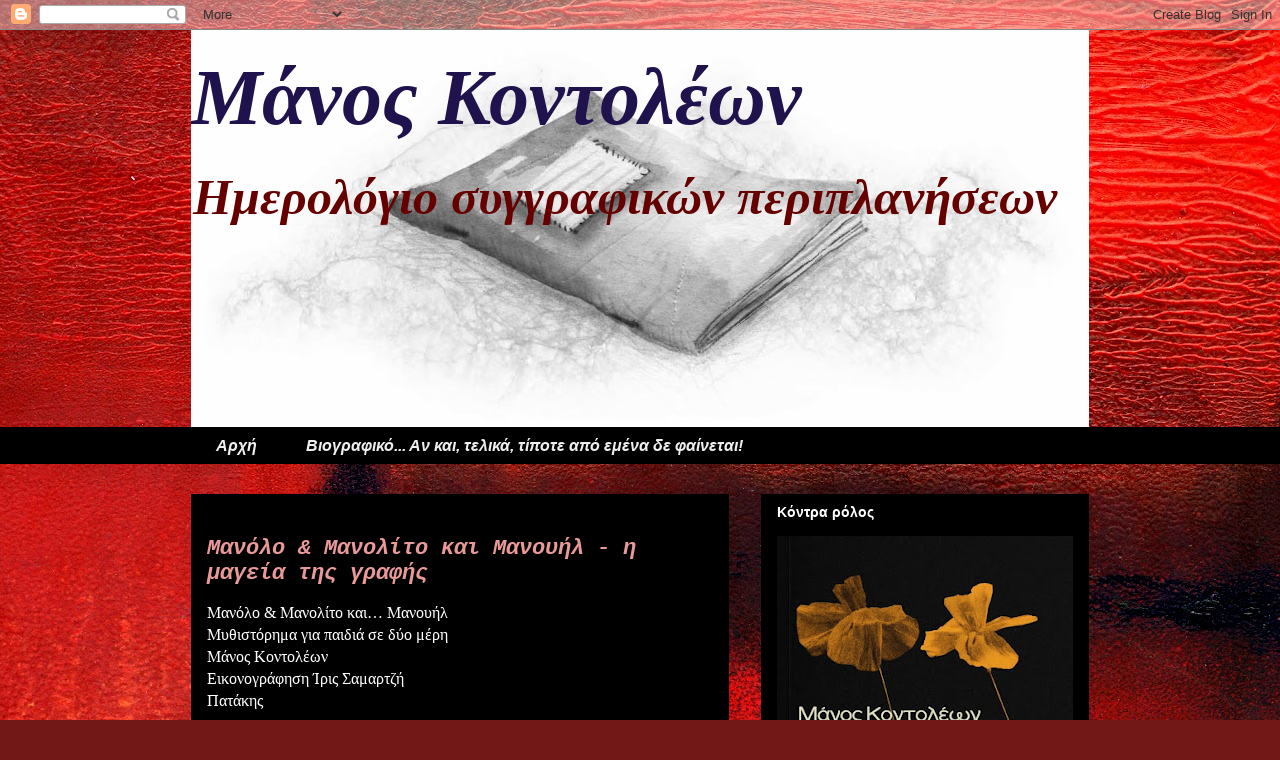

--- FILE ---
content_type: text/html; charset=UTF-8
request_url: https://manoskontoleon2.blogspot.com/2016_04_19_archive.html?m=0
body_size: 47202
content:
<!DOCTYPE html>
<html class='v2' dir='ltr' lang='en'>
<head>
<link href='https://www.blogger.com/static/v1/widgets/335934321-css_bundle_v2.css' rel='stylesheet' type='text/css'/>
<meta content='width=1100' name='viewport'/>
<meta content='text/html; charset=UTF-8' http-equiv='Content-Type'/>
<meta content='blogger' name='generator'/>
<link href='https://manoskontoleon2.blogspot.com/favicon.ico' rel='icon' type='image/x-icon'/>
<link href='http://manoskontoleon2.blogspot.com/2016_04_19_archive.html' rel='canonical'/>
<link rel="alternate" type="application/atom+xml" title="Μάνος Κοντολέων - Atom" href="https://manoskontoleon2.blogspot.com/feeds/posts/default" />
<link rel="alternate" type="application/rss+xml" title="Μάνος Κοντολέων - RSS" href="https://manoskontoleon2.blogspot.com/feeds/posts/default?alt=rss" />
<link rel="service.post" type="application/atom+xml" title="Μάνος Κοντολέων - Atom" href="https://draft.blogger.com/feeds/6810829547450413844/posts/default" />
<!--Can't find substitution for tag [blog.ieCssRetrofitLinks]-->
<meta content='Κριτικές και απόψεις Μάνος Κοντολέων' name='description'/>
<meta content='http://manoskontoleon2.blogspot.com/2016_04_19_archive.html' property='og:url'/>
<meta content='Μάνος Κοντολέων' property='og:title'/>
<meta content='Κριτικές και απόψεις Μάνος Κοντολέων' property='og:description'/>
<title>Μάνος Κοντολέων: 04/19/16</title>
<style id='page-skin-1' type='text/css'><!--
/*
-----------------------------------------------
Blogger Template Style
Name:     Awesome Inc.
Designer: Tina Chen
URL:      tinachen.org
----------------------------------------------- */
/* Content
----------------------------------------------- */
body {
font: normal normal 16px 'Times New Roman', Times, FreeSerif, serif;
color: #ffffff;
background: #721817 url(//themes.googleusercontent.com/image?id=0BwVBOzw_-hbMODkyZmM5YWEtOTA5YS00YmYwLThhNzMtMzVjZDAyY2MzZThh) no-repeat fixed top center /* Credit: johnwoodcock (http://www.istockphoto.com/googleimages.php?id=5305090&platform=blogger) */;
}
html body .content-outer {
min-width: 0;
max-width: 100%;
width: 100%;
}
a:link {
text-decoration: none;
color: #636363;
}
a:visited {
text-decoration: none;
color: #000000;
}
a:hover {
text-decoration: underline;
color: #bebebe;
}
.body-fauxcolumn-outer .cap-top {
position: absolute;
z-index: 1;
height: 276px;
width: 100%;
background: transparent none repeat-x scroll top left;
_background-image: none;
}
/* Columns
----------------------------------------------- */
.content-inner {
padding: 0;
}
.header-inner .section {
margin: 0 16px;
}
.tabs-inner .section {
margin: 0 16px;
}
.main-inner {
padding-top: 30px;
}
.main-inner .column-center-inner,
.main-inner .column-left-inner,
.main-inner .column-right-inner {
padding: 0 5px;
}
*+html body .main-inner .column-center-inner {
margin-top: -30px;
}
#layout .main-inner .column-center-inner {
margin-top: 0;
}
/* Header
----------------------------------------------- */
.header-outer {
margin: 0 0 0 0;
background: transparent none repeat scroll 0 0;
}
.Header h1 {
font: italic bold 80px 'Times New Roman', Times, FreeSerif, serif;
color: #20124d;
text-shadow: 0 0 -1px #000000;
}
.Header h1 a {
color: #20124d;
}
.Header .description {
font: italic bold 50px 'Times New Roman', Times, FreeSerif, serif;
color: #660000;
}
.header-inner .Header .titlewrapper,
.header-inner .Header .descriptionwrapper {
padding-left: 0;
padding-right: 0;
margin-bottom: 0;
}
.header-inner .Header .titlewrapper {
padding-top: 22px;
}
/* Tabs
----------------------------------------------- */
.tabs-outer {
overflow: hidden;
position: relative;
background: #000000 none repeat scroll 0 0;
}
#layout .tabs-outer {
overflow: visible;
}
.tabs-cap-top, .tabs-cap-bottom {
position: absolute;
width: 100%;
border-top: 1px solid #000000;
}
.tabs-cap-bottom {
bottom: 0;
}
.tabs-inner .widget li a {
display: inline-block;
margin: 0;
padding: .6em 1.5em;
font: italic bold 16px Arial, Tahoma, Helvetica, FreeSans, sans-serif;
color: #eeeeee;
border-top: 1px solid #000000;
border-bottom: 1px solid #000000;
border-left: 1px solid #000000;
height: 16px;
line-height: 16px;
}
.tabs-inner .widget li:last-child a {
border-right: 1px solid #000000;
}
.tabs-inner .widget li.selected a, .tabs-inner .widget li a:hover {
background: #000000 none repeat-x scroll 0 -100px;
color: #eeeeee;
}
/* Headings
----------------------------------------------- */
h2 {
font: normal bold 14px Arial, Tahoma, Helvetica, FreeSans, sans-serif;
color: #ffffff;
}
/* Widgets
----------------------------------------------- */
.main-inner .section {
margin: 0 27px;
padding: 0;
}
.main-inner .column-left-outer,
.main-inner .column-right-outer {
margin-top: 0;
}
#layout .main-inner .column-left-outer,
#layout .main-inner .column-right-outer {
margin-top: 0;
}
.main-inner .column-left-inner,
.main-inner .column-right-inner {
background: transparent none repeat 0 0;
-moz-box-shadow: 0 0 0 rgba(0, 0, 0, .2);
-webkit-box-shadow: 0 0 0 rgba(0, 0, 0, .2);
-goog-ms-box-shadow: 0 0 0 rgba(0, 0, 0, .2);
box-shadow: 0 0 0 rgba(0, 0, 0, .2);
-moz-border-radius: 0;
-webkit-border-radius: 0;
-goog-ms-border-radius: 0;
border-radius: 0;
}
#layout .main-inner .column-left-inner,
#layout .main-inner .column-right-inner {
margin-top: 0;
}
.sidebar .widget {
font: normal normal 14px Arial, Tahoma, Helvetica, FreeSans, sans-serif;
color: #ffffff;
}
.sidebar .widget a:link {
color: #636363;
}
.sidebar .widget a:visited {
color: #000000;
}
.sidebar .widget a:hover {
color: #bebebe;
}
.sidebar .widget h2 {
text-shadow: 0 0 -1px #000000;
}
.main-inner .widget {
background-color: #000000;
border: 1px solid #000000;
padding: 0 15px 15px;
margin: 20px -16px;
-moz-box-shadow: 0 0 0 rgba(0, 0, 0, .2);
-webkit-box-shadow: 0 0 0 rgba(0, 0, 0, .2);
-goog-ms-box-shadow: 0 0 0 rgba(0, 0, 0, .2);
box-shadow: 0 0 0 rgba(0, 0, 0, .2);
-moz-border-radius: 0;
-webkit-border-radius: 0;
-goog-ms-border-radius: 0;
border-radius: 0;
}
.main-inner .widget h2 {
margin: 0 -15px;
padding: .6em 15px .5em;
border-bottom: 1px solid #000000;
}
.footer-inner .widget h2 {
padding: 0 0 .4em;
border-bottom: 1px solid #000000;
}
.main-inner .widget h2 + div, .footer-inner .widget h2 + div {
border-top: 1px solid #000000;
padding-top: 8px;
}
.main-inner .widget .widget-content {
margin: 0 -15px;
padding: 7px 15px 0;
}
.main-inner .widget ul, .main-inner .widget #ArchiveList ul.flat {
margin: -8px -15px 0;
padding: 0;
list-style: none;
}
.main-inner .widget #ArchiveList {
margin: -8px 0 0;
}
.main-inner .widget ul li, .main-inner .widget #ArchiveList ul.flat li {
padding: .5em 15px;
text-indent: 0;
color: #000000;
border-top: 1px solid #000000;
border-bottom: 1px solid #000000;
}
.main-inner .widget #ArchiveList ul li {
padding-top: .25em;
padding-bottom: .25em;
}
.main-inner .widget ul li:first-child, .main-inner .widget #ArchiveList ul.flat li:first-child {
border-top: none;
}
.main-inner .widget ul li:last-child, .main-inner .widget #ArchiveList ul.flat li:last-child {
border-bottom: none;
}
.post-body {
position: relative;
}
.main-inner .widget .post-body ul {
padding: 0 2.5em;
margin: .5em 0;
list-style: disc;
}
.main-inner .widget .post-body ul li {
padding: 0.25em 0;
margin-bottom: .25em;
color: #ffffff;
border: none;
}
.footer-inner .widget ul {
padding: 0;
list-style: none;
}
.widget .zippy {
color: #000000;
}
/* Posts
----------------------------------------------- */
body .main-inner .Blog {
padding: 0;
margin-bottom: 1em;
background-color: transparent;
border: none;
-moz-box-shadow: 0 0 0 rgba(0, 0, 0, 0);
-webkit-box-shadow: 0 0 0 rgba(0, 0, 0, 0);
-goog-ms-box-shadow: 0 0 0 rgba(0, 0, 0, 0);
box-shadow: 0 0 0 rgba(0, 0, 0, 0);
}
.main-inner .section:last-child .Blog:last-child {
padding: 0;
margin-bottom: 1em;
}
.main-inner .widget h2.date-header {
margin: 0 -15px 1px;
padding: 0 0 0 0;
font: normal normal 14px Arial, Tahoma, Helvetica, FreeSans, sans-serif;
color: #000000;
background: transparent none no-repeat scroll top left;
border-top: 0 solid #000000;
border-bottom: 1px solid #000000;
-moz-border-radius-topleft: 0;
-moz-border-radius-topright: 0;
-webkit-border-top-left-radius: 0;
-webkit-border-top-right-radius: 0;
border-top-left-radius: 0;
border-top-right-radius: 0;
position: static;
bottom: 100%;
right: 15px;
text-shadow: 0 0 -1px #000000;
}
.main-inner .widget h2.date-header span {
font: normal normal 14px Arial, Tahoma, Helvetica, FreeSans, sans-serif;
display: block;
padding: .5em 15px;
border-left: 0 solid #000000;
border-right: 0 solid #000000;
}
.date-outer {
position: relative;
margin: 30px 0 20px;
padding: 0 15px;
background-color: #000000;
border: 1px solid #000000;
-moz-box-shadow: 0 0 0 rgba(0, 0, 0, .2);
-webkit-box-shadow: 0 0 0 rgba(0, 0, 0, .2);
-goog-ms-box-shadow: 0 0 0 rgba(0, 0, 0, .2);
box-shadow: 0 0 0 rgba(0, 0, 0, .2);
-moz-border-radius: 0;
-webkit-border-radius: 0;
-goog-ms-border-radius: 0;
border-radius: 0;
}
.date-outer:first-child {
margin-top: 0;
}
.date-outer:last-child {
margin-bottom: 20px;
-moz-border-radius-bottomleft: 0;
-moz-border-radius-bottomright: 0;
-webkit-border-bottom-left-radius: 0;
-webkit-border-bottom-right-radius: 0;
-goog-ms-border-bottom-left-radius: 0;
-goog-ms-border-bottom-right-radius: 0;
border-bottom-left-radius: 0;
border-bottom-right-radius: 0;
}
.date-posts {
margin: 0 -15px;
padding: 0 15px;
clear: both;
}
.post-outer, .inline-ad {
border-top: 1px solid #000000;
margin: 0 -15px;
padding: 15px 15px;
}
.post-outer {
padding-bottom: 10px;
}
.post-outer:first-child {
padding-top: 0;
border-top: none;
}
.post-outer:last-child, .inline-ad:last-child {
border-bottom: none;
}
.post-body {
position: relative;
}
.post-body img {
padding: 8px;
background: #000000;
border: 1px solid transparent;
-moz-box-shadow: 0 0 0 rgba(0, 0, 0, .2);
-webkit-box-shadow: 0 0 0 rgba(0, 0, 0, .2);
box-shadow: 0 0 0 rgba(0, 0, 0, .2);
-moz-border-radius: 0;
-webkit-border-radius: 0;
border-radius: 0;
}
h3.post-title, h4 {
font: italic bold 22px 'Courier New', Courier, FreeMono, monospace;
color: #ea9999;
}
h3.post-title a {
font: italic bold 22px 'Courier New', Courier, FreeMono, monospace;
color: #ea9999;
}
h3.post-title a:hover {
color: #bebebe;
text-decoration: underline;
}
.post-header {
margin: 0 0 1em;
}
.post-body {
line-height: 1.4;
}
.post-outer h2 {
color: #ffffff;
}
.post-footer {
margin: 1.5em 0 0;
}
#blog-pager {
padding: 15px;
font-size: 120%;
background-color: #000000;
border: 1px solid #000000;
-moz-box-shadow: 0 0 0 rgba(0, 0, 0, .2);
-webkit-box-shadow: 0 0 0 rgba(0, 0, 0, .2);
-goog-ms-box-shadow: 0 0 0 rgba(0, 0, 0, .2);
box-shadow: 0 0 0 rgba(0, 0, 0, .2);
-moz-border-radius: 0;
-webkit-border-radius: 0;
-goog-ms-border-radius: 0;
border-radius: 0;
-moz-border-radius-topleft: 0;
-moz-border-radius-topright: 0;
-webkit-border-top-left-radius: 0;
-webkit-border-top-right-radius: 0;
-goog-ms-border-top-left-radius: 0;
-goog-ms-border-top-right-radius: 0;
border-top-left-radius: 0;
border-top-right-radius-topright: 0;
margin-top: 1em;
}
.blog-feeds, .post-feeds {
margin: 1em 0;
text-align: center;
color: #ffffff;
}
.blog-feeds a, .post-feeds a {
color: #636363;
}
.blog-feeds a:visited, .post-feeds a:visited {
color: #000000;
}
.blog-feeds a:hover, .post-feeds a:hover {
color: #bebebe;
}
.post-outer .comments {
margin-top: 2em;
}
/* Comments
----------------------------------------------- */
.comments .comments-content .icon.blog-author {
background-repeat: no-repeat;
background-image: url([data-uri]);
}
.comments .comments-content .loadmore a {
border-top: 1px solid #000000;
border-bottom: 1px solid #000000;
}
.comments .continue {
border-top: 2px solid #000000;
}
/* Footer
----------------------------------------------- */
.footer-outer {
margin: -0 0 -1px;
padding: 0 0 0;
color: #ffffff;
overflow: hidden;
}
.footer-fauxborder-left {
border-top: 1px solid #000000;
background: #000000 none repeat scroll 0 0;
-moz-box-shadow: 0 0 0 rgba(0, 0, 0, .2);
-webkit-box-shadow: 0 0 0 rgba(0, 0, 0, .2);
-goog-ms-box-shadow: 0 0 0 rgba(0, 0, 0, .2);
box-shadow: 0 0 0 rgba(0, 0, 0, .2);
margin: 0 -0;
}
/* Mobile
----------------------------------------------- */
body.mobile {
background-size: auto;
}
.mobile .body-fauxcolumn-outer {
background: transparent none repeat scroll top left;
}
*+html body.mobile .main-inner .column-center-inner {
margin-top: 0;
}
.mobile .main-inner .widget {
padding: 0 0 15px;
}
.mobile .main-inner .widget h2 + div,
.mobile .footer-inner .widget h2 + div {
border-top: none;
padding-top: 0;
}
.mobile .footer-inner .widget h2 {
padding: 0.5em 0;
border-bottom: none;
}
.mobile .main-inner .widget .widget-content {
margin: 0;
padding: 7px 0 0;
}
.mobile .main-inner .widget ul,
.mobile .main-inner .widget #ArchiveList ul.flat {
margin: 0 -15px 0;
}
.mobile .main-inner .widget h2.date-header {
right: 0;
}
.mobile .date-header span {
padding: 0.4em 0;
}
.mobile .date-outer:first-child {
margin-bottom: 0;
border: 1px solid #000000;
-moz-border-radius-topleft: 0;
-moz-border-radius-topright: 0;
-webkit-border-top-left-radius: 0;
-webkit-border-top-right-radius: 0;
-goog-ms-border-top-left-radius: 0;
-goog-ms-border-top-right-radius: 0;
border-top-left-radius: 0;
border-top-right-radius: 0;
}
.mobile .date-outer {
border-color: #000000;
border-width: 0 1px 1px;
}
.mobile .date-outer:last-child {
margin-bottom: 0;
}
.mobile .main-inner {
padding: 0;
}
.mobile .header-inner .section {
margin: 0;
}
.mobile .post-outer, .mobile .inline-ad {
padding: 5px 0;
}
.mobile .tabs-inner .section {
margin: 0 10px;
}
.mobile .main-inner .widget h2 {
margin: 0;
padding: 0;
}
.mobile .main-inner .widget h2.date-header span {
padding: 0;
}
.mobile .main-inner .widget .widget-content {
margin: 0;
padding: 7px 0 0;
}
.mobile #blog-pager {
border: 1px solid transparent;
background: #000000 none repeat scroll 0 0;
}
.mobile .main-inner .column-left-inner,
.mobile .main-inner .column-right-inner {
background: transparent none repeat 0 0;
-moz-box-shadow: none;
-webkit-box-shadow: none;
-goog-ms-box-shadow: none;
box-shadow: none;
}
.mobile .date-posts {
margin: 0;
padding: 0;
}
.mobile .footer-fauxborder-left {
margin: 0;
border-top: inherit;
}
.mobile .main-inner .section:last-child .Blog:last-child {
margin-bottom: 0;
}
.mobile-index-contents {
color: #ffffff;
}
.mobile .mobile-link-button {
background: #636363 none repeat scroll 0 0;
}
.mobile-link-button a:link, .mobile-link-button a:visited {
color: #ffffff;
}
.mobile .tabs-inner .PageList .widget-content {
background: transparent;
border-top: 1px solid;
border-color: #000000;
color: #eeeeee;
}
.mobile .tabs-inner .PageList .widget-content .pagelist-arrow {
border-left: 1px solid #000000;
}

--></style>
<style id='template-skin-1' type='text/css'><!--
body {
min-width: 930px;
}
.content-outer, .content-fauxcolumn-outer, .region-inner {
min-width: 930px;
max-width: 930px;
_width: 930px;
}
.main-inner .columns {
padding-left: 0px;
padding-right: 360px;
}
.main-inner .fauxcolumn-center-outer {
left: 0px;
right: 360px;
/* IE6 does not respect left and right together */
_width: expression(this.parentNode.offsetWidth -
parseInt("0px") -
parseInt("360px") + 'px');
}
.main-inner .fauxcolumn-left-outer {
width: 0px;
}
.main-inner .fauxcolumn-right-outer {
width: 360px;
}
.main-inner .column-left-outer {
width: 0px;
right: 100%;
margin-left: -0px;
}
.main-inner .column-right-outer {
width: 360px;
margin-right: -360px;
}
#layout {
min-width: 0;
}
#layout .content-outer {
min-width: 0;
width: 800px;
}
#layout .region-inner {
min-width: 0;
width: auto;
}
body#layout div.add_widget {
padding: 8px;
}
body#layout div.add_widget a {
margin-left: 32px;
}
--></style>
<style>
    body {background-image:url(\/\/themes.googleusercontent.com\/image?id=0BwVBOzw_-hbMODkyZmM5YWEtOTA5YS00YmYwLThhNzMtMzVjZDAyY2MzZThh);}
    
@media (max-width: 200px) { body {background-image:url(\/\/themes.googleusercontent.com\/image?id=0BwVBOzw_-hbMODkyZmM5YWEtOTA5YS00YmYwLThhNzMtMzVjZDAyY2MzZThh&options=w200);}}
@media (max-width: 400px) and (min-width: 201px) { body {background-image:url(\/\/themes.googleusercontent.com\/image?id=0BwVBOzw_-hbMODkyZmM5YWEtOTA5YS00YmYwLThhNzMtMzVjZDAyY2MzZThh&options=w400);}}
@media (max-width: 800px) and (min-width: 401px) { body {background-image:url(\/\/themes.googleusercontent.com\/image?id=0BwVBOzw_-hbMODkyZmM5YWEtOTA5YS00YmYwLThhNzMtMzVjZDAyY2MzZThh&options=w800);}}
@media (max-width: 1200px) and (min-width: 801px) { body {background-image:url(\/\/themes.googleusercontent.com\/image?id=0BwVBOzw_-hbMODkyZmM5YWEtOTA5YS00YmYwLThhNzMtMzVjZDAyY2MzZThh&options=w1200);}}
/* Last tag covers anything over one higher than the previous max-size cap. */
@media (min-width: 1201px) { body {background-image:url(\/\/themes.googleusercontent.com\/image?id=0BwVBOzw_-hbMODkyZmM5YWEtOTA5YS00YmYwLThhNzMtMzVjZDAyY2MzZThh&options=w1600);}}
  </style>
<link href='https://draft.blogger.com/dyn-css/authorization.css?targetBlogID=6810829547450413844&amp;zx=96a5ed64-34e2-453f-ba67-7f22e6d39096' media='none' onload='if(media!=&#39;all&#39;)media=&#39;all&#39;' rel='stylesheet'/><noscript><link href='https://draft.blogger.com/dyn-css/authorization.css?targetBlogID=6810829547450413844&amp;zx=96a5ed64-34e2-453f-ba67-7f22e6d39096' rel='stylesheet'/></noscript>
<meta name='google-adsense-platform-account' content='ca-host-pub-1556223355139109'/>
<meta name='google-adsense-platform-domain' content='blogspot.com'/>

<!-- data-ad-client=ca-pub-7383159888359924 -->

</head>
<body class='loading variant-dark'>
<div class='navbar section' id='navbar' name='Navbar'><div class='widget Navbar' data-version='1' id='Navbar1'><script type="text/javascript">
    function setAttributeOnload(object, attribute, val) {
      if(window.addEventListener) {
        window.addEventListener('load',
          function(){ object[attribute] = val; }, false);
      } else {
        window.attachEvent('onload', function(){ object[attribute] = val; });
      }
    }
  </script>
<div id="navbar-iframe-container"></div>
<script type="text/javascript" src="https://apis.google.com/js/platform.js"></script>
<script type="text/javascript">
      gapi.load("gapi.iframes:gapi.iframes.style.bubble", function() {
        if (gapi.iframes && gapi.iframes.getContext) {
          gapi.iframes.getContext().openChild({
              url: 'https://draft.blogger.com/navbar/6810829547450413844?origin\x3dhttps://manoskontoleon2.blogspot.com',
              where: document.getElementById("navbar-iframe-container"),
              id: "navbar-iframe"
          });
        }
      });
    </script><script type="text/javascript">
(function() {
var script = document.createElement('script');
script.type = 'text/javascript';
script.src = '//pagead2.googlesyndication.com/pagead/js/google_top_exp.js';
var head = document.getElementsByTagName('head')[0];
if (head) {
head.appendChild(script);
}})();
</script>
</div></div>
<div class='body-fauxcolumns'>
<div class='fauxcolumn-outer body-fauxcolumn-outer'>
<div class='cap-top'>
<div class='cap-left'></div>
<div class='cap-right'></div>
</div>
<div class='fauxborder-left'>
<div class='fauxborder-right'></div>
<div class='fauxcolumn-inner'>
</div>
</div>
<div class='cap-bottom'>
<div class='cap-left'></div>
<div class='cap-right'></div>
</div>
</div>
</div>
<div class='content'>
<div class='content-fauxcolumns'>
<div class='fauxcolumn-outer content-fauxcolumn-outer'>
<div class='cap-top'>
<div class='cap-left'></div>
<div class='cap-right'></div>
</div>
<div class='fauxborder-left'>
<div class='fauxborder-right'></div>
<div class='fauxcolumn-inner'>
</div>
</div>
<div class='cap-bottom'>
<div class='cap-left'></div>
<div class='cap-right'></div>
</div>
</div>
</div>
<div class='content-outer'>
<div class='content-cap-top cap-top'>
<div class='cap-left'></div>
<div class='cap-right'></div>
</div>
<div class='fauxborder-left content-fauxborder-left'>
<div class='fauxborder-right content-fauxborder-right'></div>
<div class='content-inner'>
<header>
<div class='header-outer'>
<div class='header-cap-top cap-top'>
<div class='cap-left'></div>
<div class='cap-right'></div>
</div>
<div class='fauxborder-left header-fauxborder-left'>
<div class='fauxborder-right header-fauxborder-right'></div>
<div class='region-inner header-inner'>
<div class='header section' id='header' name='Header'><div class='widget Header' data-version='1' id='Header1'>
<div id='header-inner' style='background-image: url("https://blogger.googleusercontent.com/img/b/R29vZ2xl/AVvXsEgmUQC34wF3Ub-4tNygbNW2nW95jy1M8ntwLj5H97izF69HgiVTDRosQ3jNscBwlvsITQIX-mHbgxYKq_2dY0DWi0ZAkSxIn5vVhPQsZeUahE_7xKmnJVuZBGAWpvm7YQYRqxMdgQ3J_Elv/s898/To+mple+tetradio.jpg"); background-position: left; min-height: 397px; _height: 397px; background-repeat: no-repeat; '>
<div class='titlewrapper' style='background: transparent'>
<h1 class='title' style='background: transparent; border-width: 0px'>
<a href='https://manoskontoleon2.blogspot.com/?m=0'>
Μάνος Κοντολέων
</a>
</h1>
</div>
<div class='descriptionwrapper'>
<p class='description'><span>Ημερολόγιο συγγραφικών περιπλανήσεων</span></p>
</div>
</div>
</div></div>
</div>
</div>
<div class='header-cap-bottom cap-bottom'>
<div class='cap-left'></div>
<div class='cap-right'></div>
</div>
</div>
</header>
<div class='tabs-outer'>
<div class='tabs-cap-top cap-top'>
<div class='cap-left'></div>
<div class='cap-right'></div>
</div>
<div class='fauxborder-left tabs-fauxborder-left'>
<div class='fauxborder-right tabs-fauxborder-right'></div>
<div class='region-inner tabs-inner'>
<div class='tabs section' id='crosscol' name='Cross-Column'><div class='widget PageList' data-version='1' id='PageList1'>
<h2>Pages</h2>
<div class='widget-content'>
<ul>
<li>
<a href='https://manoskontoleon2.blogspot.com/?m=0'>Αρχή</a>
</li>
<li>
<a href='https://manoskontoleon2.blogspot.com/p/blog-page.html?m=0'>Βιογραφικό... Αν και, τελικά, τίποτε από εμένα δε φαίνεται! </a>
</li>
</ul>
<div class='clear'></div>
</div>
</div></div>
<div class='tabs no-items section' id='crosscol-overflow' name='Cross-Column 2'></div>
</div>
</div>
<div class='tabs-cap-bottom cap-bottom'>
<div class='cap-left'></div>
<div class='cap-right'></div>
</div>
</div>
<div class='main-outer'>
<div class='main-cap-top cap-top'>
<div class='cap-left'></div>
<div class='cap-right'></div>
</div>
<div class='fauxborder-left main-fauxborder-left'>
<div class='fauxborder-right main-fauxborder-right'></div>
<div class='region-inner main-inner'>
<div class='columns fauxcolumns'>
<div class='fauxcolumn-outer fauxcolumn-center-outer'>
<div class='cap-top'>
<div class='cap-left'></div>
<div class='cap-right'></div>
</div>
<div class='fauxborder-left'>
<div class='fauxborder-right'></div>
<div class='fauxcolumn-inner'>
</div>
</div>
<div class='cap-bottom'>
<div class='cap-left'></div>
<div class='cap-right'></div>
</div>
</div>
<div class='fauxcolumn-outer fauxcolumn-left-outer'>
<div class='cap-top'>
<div class='cap-left'></div>
<div class='cap-right'></div>
</div>
<div class='fauxborder-left'>
<div class='fauxborder-right'></div>
<div class='fauxcolumn-inner'>
</div>
</div>
<div class='cap-bottom'>
<div class='cap-left'></div>
<div class='cap-right'></div>
</div>
</div>
<div class='fauxcolumn-outer fauxcolumn-right-outer'>
<div class='cap-top'>
<div class='cap-left'></div>
<div class='cap-right'></div>
</div>
<div class='fauxborder-left'>
<div class='fauxborder-right'></div>
<div class='fauxcolumn-inner'>
</div>
</div>
<div class='cap-bottom'>
<div class='cap-left'></div>
<div class='cap-right'></div>
</div>
</div>
<!-- corrects IE6 width calculation -->
<div class='columns-inner'>
<div class='column-center-outer'>
<div class='column-center-inner'>
<div class='main section' id='main' name='Main'><div class='widget Blog' data-version='1' id='Blog1'>
<div class='blog-posts hfeed'>

          <div class="date-outer">
        
<h2 class='date-header'><span>19.4.16</span></h2>

          <div class="date-posts">
        
<div class='post-outer'>
<div class='post hentry uncustomized-post-template' itemprop='blogPost' itemscope='itemscope' itemtype='http://schema.org/BlogPosting'>
<meta content='https://blogger.googleusercontent.com/img/b/R29vZ2xl/AVvXsEhW1_onJGwkRGn6gaBld38ezZr4TO94888HDHeVTu3tR4u8oQiOtt9GovtQRF2Bk5ibAP_BieY8kinmsfiKW2N9QEToptRi9wbg7HEetUf9mkzXRL-tDzbIiY1GJTSS8fzQ3l8NEUAvaY3S/s320/manolo-manolito-2-cover.jpg' itemprop='image_url'/>
<meta content='6810829547450413844' itemprop='blogId'/>
<meta content='4512847690009841454' itemprop='postId'/>
<a name='4512847690009841454'></a>
<h3 class='post-title entry-title' itemprop='name'>
<a href='https://manoskontoleon2.blogspot.com/2016/04/blog-post_19.html?m=0'>Μανόλο & Μανολίτο και Μανουήλ - η μαγεία της γραφής</a>
</h3>
<div class='post-header'>
<div class='post-header-line-1'></div>
</div>
<div class='post-body entry-content' id='post-body-4512847690009841454' itemprop='articleBody'>
<div dir="ltr" style="text-align: left;" trbidi="on">
<div class="MsoNormal">
Μανόλο &amp; Μανολίτο και&#8230; Μανουήλ<o:p></o:p></div>
<div class="MsoNormal">
Μυθιστόρημα για παιδιά σε δύο μέρη<o:p></o:p></div>
<div class="MsoNormal">
Μάνος Κοντολέων<o:p></o:p></div>
<div class="MsoNormal">
Εικονογράφηση Ίρις Σαμαρτζή<o:p></o:p></div>
<div class="MsoNormal">
Πατάκης<o:p></o:p></div>
<div class="MsoNormal">
<br /></div>
<br />
<div class="separator" style="clear: both; text-align: center;">
<a href="https://blogger.googleusercontent.com/img/b/R29vZ2xl/AVvXsEhW1_onJGwkRGn6gaBld38ezZr4TO94888HDHeVTu3tR4u8oQiOtt9GovtQRF2Bk5ibAP_BieY8kinmsfiKW2N9QEToptRi9wbg7HEetUf9mkzXRL-tDzbIiY1GJTSS8fzQ3l8NEUAvaY3S/s1600/manolo-manolito-2-cover.jpg" imageanchor="1" style="margin-left: 1em; margin-right: 1em;"><img border="0" height="241" src="https://blogger.googleusercontent.com/img/b/R29vZ2xl/AVvXsEhW1_onJGwkRGn6gaBld38ezZr4TO94888HDHeVTu3tR4u8oQiOtt9GovtQRF2Bk5ibAP_BieY8kinmsfiKW2N9QEToptRi9wbg7HEetUf9mkzXRL-tDzbIiY1GJTSS8fzQ3l8NEUAvaY3S/s320/manolo-manolito-2-cover.jpg" width="320" /></a></div>
<div class="MsoNormal">
<br /></div>
<div class="MsoNormal">
Γράφει η Μάριο Χωρεάνθη</div>
<div class="MsoNormal">
&nbsp;Πρώτη δημοσίευση:&nbsp;</div>
<div class="MsoNormal">
<a href="http://diastixo.gr/kritikes/paidika/5150-manolo-manolito"><span style="color: white;">http://diastixo.gr/kritikes/paidika/5150-manolo-manolito</span></a><br />
<br />
<br /></div>
<div class="MsoNormal">
<br /></div>
<div class="MsoNormal">
<br /></div>
<div class="MsoNormal">
Ο Μανόλο και ο Μανολίτο είναι δυο φίλοι που θα μπορούσαν
επίσης να είναι παππούς και εγγονός, ή το ίδιο άτομο σε δυο στάδια της ζωής
του. Δεν μένουν στο ίδιο σπίτι, ζουν όμως στην ίδια γειτονιά: ο Μανολίτο με
τους καλλιτέχνες γονείς του και ο Μανόλο με τη λευκή σκυλίτσα του, που ο
Μανολίτο έχει ονομάσει Νύχτα. Ένα ατυχές περιστατικό γίνεται αιτία να προστεθεί
στην παρέα κι ένας τρίτος φίλος, ο έφηβος Μανουήλ, ο οποίος έχει βγει
κυριολεκτικά μέσα από άλλο κείμενο &#8211; ενός άλλου συγγραφέα και ενός άλλου καιρού.<o:p></o:p></div>
<div class="MsoNormal">
Συνέχεια του νεανικού αφηγήματος Μανόλο &amp; Μανολίτο
(2013), το ευπρόσδεκτα ιδιότυπο αυτό λογοτέχνημα του Μάνου Κοντολέων δανείζεται
τον νεαρό πρωταγωνιστή από το διήγημα του Γεωργίου Βιζυηνού Το μόνον της ζωής
του ταξείδιον, μεταφέροντάς τον σε ένα σύγχρονο εναλλακτικό σύμπαν: το
μαθητευόμενο ραφτόπουλο του Βιζυηνού &#171;διακτινίζεται&#187; από την Κωνσταντινούπολη
κοντά στην περιοχή του Μανόλο και του Μανολίτο και γίνεται βοηθός του ιδιοκτήτη
ενός θερμοκηπίου. Αν και δεν είναι βέβαια η πρώτη φορά που ένα λογοτεχνικό (και
όχι μόνο) έργο κλείνει το μάτι σε ένα άλλο, η ιδιαιτερότητα του Μανόλο &amp;
Μανολίτο και... Μανουήλ έγκειται στην ένταξη ενός προσώπου, σχεδόν αυτούσιου,
από ένα προγενέστερο κείμενο διαφορετικής &#171;πατρότητας&#187; και στη διασταύρωση της
ιστορίας του με εκείνη του νεότερου βιβλίου κατά τρόπο τόσο οργανικό ώστε τα
όριά τους σχεδόν χάνονται.<o:p></o:p></div>
<div class="MsoNormal">
<a href="https://blogger.googleusercontent.com/img/b/R29vZ2xl/AVvXsEgX8nv8aMVTdmlNtlkupsrzTeluCf2pPQ5nsd5NU_Cxy7tifinVdCyfouJDt9I9aIOLaGnpzV6GtVAmTkyTBdSPw_H7whDQSbPw_YXV-o60kx_2BGheKFPgo53k6kMOFkZDhVNjMRS7HSOO/s1600/manolo-manolito-cover.jpg" imageanchor="1" style="clear: left; float: left; margin-bottom: 1em; margin-right: 1em;"><img border="0" height="154" src="https://blogger.googleusercontent.com/img/b/R29vZ2xl/AVvXsEgX8nv8aMVTdmlNtlkupsrzTeluCf2pPQ5nsd5NU_Cxy7tifinVdCyfouJDt9I9aIOLaGnpzV6GtVAmTkyTBdSPw_H7whDQSbPw_YXV-o60kx_2BGheKFPgo53k6kMOFkZDhVNjMRS7HSOO/s320/manolo-manolito-cover.jpg" width="320" /></a>Αν ένας συγγραφέας εισχωρήσει αυτοπροσώπως στο έργο ενός
άλλου συγγραφέα, θα μπορέσει εν είδει χημικού καταλύτη να επηρεάσει μια πλοκή
που έχει ολοκληρώσει την προδιαγεγραμμένη διαδρομή της; Θα καταφέρει να την
&#171;εκτροχιάσει&#187; προς όφελος των δικών του ηρώων όσο και των πρωταγωνιστών
εκείνης; Μα αυτή ίσα ίσα είναι <a href="http://diastixo.gr/kritikes/paidika/5150-manolo-manolito">η μαγεία της γραφής</a>, όπως και κάθε άλλης τέχνης
&#8211; δηλαδή της δημιουργικής φαντασίας: το ότι τολμά και πετυχαίνει όσα θα ήταν
ακατόρθωτα στην υλική πραγματικότητα. Μετακινείται δίχως περιορισμούς μέσα στον
χώρο και τον χρόνο, επαναπροσδιορίζει τα δεδομένα, μεταλλάσσει και μεταμορφώνει
τα πρόσωπα, επινοεί, διυλίζει και καθοδηγεί τα συναισθήματα και τις αντιδράσεις
τους, δημιουργεί και διαμορφώνει τις συνθήκες κάτω από τις οποίες θα κινηθούν.
Από μια και μοναδική αφετηρία προσφέρει και εξερευνά πολλαπλές πιθανές λύσεις
και εξελίξεις. Όμως και οι ίδιοι οι φανταστικοί χαρακτήρες, από τη στιγμή που
θα (ξανα)πλαστούν, αποκτούν δική τους ζωή και ο καθένας με τον τρόπο του επιδρά
στην πορεία των γεγονότων.<o:p></o:p></div>
<div class="MsoNormal">
Η επιλογή των ονομάτων για τους ήρωες του βιβλίου δεν είναι
καθόλου τυχαία. Και τα τρία αποτελούν παραλλαγές του ονόματος του συγγραφέα, ο
οποίος ουσιαστικά &#171;μοιράζει&#187; τον εαυτό του σε τρία πρόσωπα, τρία στάδια ζωής
και τρεις γραμμές δράσης: δεν περιορίζεται στην ιδιότητα του παρατηρητή/
αφηγητή, αλλά μπαίνει και ο ίδιος μέσα στο έργο του για να διαδραματίσει
αποφασιστικό ρόλο στην εξέλιξη της ιστορίας, όχι πια ως το αόρατο χέρι που
σκιαγραφεί τους χαρακτήρες και κινεί τα νήματα της πλοκής, αλλά ως ο ένας από
τους κεντρικούς ήρωές της. Το τριαδικό σχήμα διακρίνεται εξίσου στις παράλληλες
και τεμνόμενες διαστάσεις της ιστορίας, στα διαφορετικά επίπεδα αφήγησης που
ξεπροβάλλουν το ένα μέσα από το άλλο, διαχωρίζονται και διαπλέκονται. Καθώς
επίσης και στην επικοινωνία μεταξύ των τριών γενεών, στη διαλεκτική
αλληλεπίδραση αρχαίου μύθου, λαϊκού παραμυθιού (κυρίαρχο και σταθερό
χαρακτηριστικό του οποίου, μάλιστα, είναι η αναφορά στον &#171;μαγικό&#187; αριθμό 3) και
μυθιστορίας, κυριολεξίας, μεταφοράς και αλληγορίας, υλικής και μυθοπλαστικής
πραγματικότητας και μαγικού ρεαλισμού.<o:p></o:p></div>
<br />
<div class="MsoNormal">
Τα ηθελημένα μετα-λογοτεχνικά στοιχεία του κειμένου, ωστόσο,
χάρη στον μαστορικό χειρισμό τους από τον συγγραφέα, καταφέρνουν να παραμένουν
διακριτικά εμφανή &#8211; τόσο που να μην υπονομεύουν ούτε στο ελάχιστο την αισθητική
εμπειρία της ανάγνωσης, την οποία συμπληρώνουν οι όμορφες ασπρόμαυρες εικόνες
και βινιέτες της Ίριδας Σαμαρτζή. Άκρως ποιητική, διαποτισμένη με τρυφερότητα
και με ανάλαφρες πινελιές χιούμορ που απαλύνουν τις κορυφώσεις του
συναισθηματικού φόρτου, η γραφή του Μάνου Κοντολέων καθηλώνει και πείθει τον
αναγνώστη, παρασύροντάς τον σε μια γοητευτική διακειμενική και διαχρονική
περιπλάνηση, σ&#8217; ένα ταξίδι που είναι μαζί φόρος τιμής σε καθοριστικά
αναγνώσματα, προσκύνημα στην αθωότητα της παιδικής ηλικίας και συμφιλίωση με το
άφευκτο του ανθρώπινου πεπρωμένου. Η διαπίστωση του μικρού Μανολίτο ότι &#171;η
αγάπη ποτέ δεν πεθαίνει&#187; αντικατοπτρίζει στην ουσία τη ζωοποιό δύναμη της ίδιας
της τέχνης, μιας διαφορετικής &#8211;αν και όχι λιγότερο γνήσιας ή παρακινούμενης από
πάθος&#8211; μορφής αγάπης: η αγάπη και η δημιουργία αψηφούν, μάχονται και ξορκίζουν
τον θάνατο.<o:p></o:p></div>
<div class="MsoNormal">
<br /></div>
<div class="MsoNormal">
<br /></div>
</div>
<div style='clear: both;'></div>
</div>
<div class='post-footer'>
<div class='post-footer-line post-footer-line-1'>
<span class='post-author vcard'>
Αναρτήθηκε από
<span class='fn' itemprop='author' itemscope='itemscope' itemtype='http://schema.org/Person'>
<meta content='https://draft.blogger.com/profile/10352837443268184544' itemprop='url'/>
<a class='g-profile' href='https://draft.blogger.com/profile/10352837443268184544' rel='author' title='author profile'>
<span itemprop='name'>Μάνος Κοντολέων</span>
</a>
</span>
</span>
<span class='post-timestamp'>
στις
<meta content='http://manoskontoleon2.blogspot.com/2016/04/blog-post_19.html' itemprop='url'/>
<a class='timestamp-link' href='https://manoskontoleon2.blogspot.com/2016/04/blog-post_19.html?m=0' rel='bookmark' title='permanent link'><abbr class='published' itemprop='datePublished' title='2016-04-19T08:10:00-07:00'>8:10&#8239;AM</abbr></a>
</span>
<span class='post-comment-link'>
<a class='comment-link' href='https://draft.blogger.com/comment/fullpage/post/6810829547450413844/4512847690009841454' onclick=''>
No comments:
  </a>
</span>
<span class='post-icons'>
<span class='item-control blog-admin pid-1319025373'>
<a href='https://draft.blogger.com/post-edit.g?blogID=6810829547450413844&postID=4512847690009841454&from=pencil' title='Edit Post'>
<img alt='' class='icon-action' height='18' src='https://resources.blogblog.com/img/icon18_edit_allbkg.gif' width='18'/>
</a>
</span>
</span>
<div class='post-share-buttons goog-inline-block'>
<a class='goog-inline-block share-button sb-email' href='https://draft.blogger.com/share-post.g?blogID=6810829547450413844&postID=4512847690009841454&target=email' target='_blank' title='Email This'><span class='share-button-link-text'>Email This</span></a><a class='goog-inline-block share-button sb-blog' href='https://draft.blogger.com/share-post.g?blogID=6810829547450413844&postID=4512847690009841454&target=blog' onclick='window.open(this.href, "_blank", "height=270,width=475"); return false;' target='_blank' title='BlogThis!'><span class='share-button-link-text'>BlogThis!</span></a><a class='goog-inline-block share-button sb-twitter' href='https://draft.blogger.com/share-post.g?blogID=6810829547450413844&postID=4512847690009841454&target=twitter' target='_blank' title='Share to X'><span class='share-button-link-text'>Share to X</span></a><a class='goog-inline-block share-button sb-facebook' href='https://draft.blogger.com/share-post.g?blogID=6810829547450413844&postID=4512847690009841454&target=facebook' onclick='window.open(this.href, "_blank", "height=430,width=640"); return false;' target='_blank' title='Share to Facebook'><span class='share-button-link-text'>Share to Facebook</span></a><a class='goog-inline-block share-button sb-pinterest' href='https://draft.blogger.com/share-post.g?blogID=6810829547450413844&postID=4512847690009841454&target=pinterest' target='_blank' title='Share to Pinterest'><span class='share-button-link-text'>Share to Pinterest</span></a>
</div>
</div>
<div class='post-footer-line post-footer-line-2'>
<span class='post-labels'>
Ετικέτες
<a href='https://manoskontoleon2.blogspot.com/search/label/%CE%93%CE%B9%CE%B1%20%CE%BC%CE%AD%CE%BD%CE%B1%20%CE%BA%CE%B1%CE%B9%20%CF%84%CE%B1%20%CE%B2%CE%B9%CE%B2%CE%BB%CE%AF%CE%B1%20%CE%BC%CE%BF%CF%85?m=0' rel='tag'>Για μένα και τα βιβλία μου</a>
</span>
</div>
<div class='post-footer-line post-footer-line-3'>
<span class='post-location'>
</span>
</div>
</div>
</div>
</div>
<div class='inline-ad'>
</div>

        </div></div>
      
</div>
<div class='blog-pager' id='blog-pager'>
<span id='blog-pager-newer-link'>
<a class='blog-pager-newer-link' href='https://manoskontoleon2.blogspot.com/search?updated-max=2016-06-02T02:12:00-07:00&amp;max-results=7&amp;reverse-paginate=true&amp;m=0' id='Blog1_blog-pager-newer-link' title='Newer Posts'>Newer Posts</a>
</span>
<span id='blog-pager-older-link'>
<a class='blog-pager-older-link' href='https://manoskontoleon2.blogspot.com/search?updated-max=2016-04-19T08:10:00-07:00&amp;max-results=7&amp;m=0' id='Blog1_blog-pager-older-link' title='Older Posts'>Older Posts</a>
</span>
<a class='home-link' href='https://manoskontoleon2.blogspot.com/?m=0'>Home</a>
<div class='blog-mobile-link'>
<a href='https://manoskontoleon2.blogspot.com/2016_04_19_archive.html?m=1'>View mobile version</a>
</div>
</div>
<div class='clear'></div>
<div class='blog-feeds'>
<div class='feed-links'>
Subscribe to:
<a class='feed-link' href='https://manoskontoleon2.blogspot.com/feeds/posts/default' target='_blank' type='application/atom+xml'>Comments (Atom)</a>
</div>
</div>
</div></div>
</div>
</div>
<div class='column-left-outer'>
<div class='column-left-inner'>
<aside>
</aside>
</div>
</div>
<div class='column-right-outer'>
<div class='column-right-inner'>
<aside>
<div class='sidebar section' id='sidebar-right-1'><div class='widget Image' data-version='1' id='Image57'>
<h2>Κόντρα ρόλος</h2>
<div class='widget-content'>
<img alt='Κόντρα ρόλος' height='423' id='Image57_img' src='https://blogger.googleusercontent.com/img/a/AVvXsEiSAm3fFgW42NO3ErKGffBmqw9ipkPB1HCkQZa-psrnEBYwgN8-DX_L14L0Bm2Sy7WDrqlU9t-E3Qv3sXC8Fu7qKaNiYVVUQ2hCYqvZt_42W6gjr21HDiXELO32fc0QPFuYuLiehzCF2QZ8R8mL56JeRXl19v6r-Aupcm-2FToXcK2a30ewWcllZbZ6M2Eb=s423' width='296'/>
<br/>
<span class='caption'>Κόντρα ρόλος</span>
</div>
<div class='clear'></div>
</div><div class='widget Image' data-version='1' id='Image56'>
<h2>Δώρα</h2>
<div class='widget-content'>
<img alt='Δώρα' height='299' id='Image56_img' src='https://blogger.googleusercontent.com/img/a/AVvXsEja3BnAgNfhRNNQhOkArZoBA4AD_uHxpn0SiMqjZHEEO6UinwJzda1WXXoaaFDb6taEL8quAFthvq36pGS5BSqsmo8dJplDla6u_O_vkIas6lyvPHwyQ2EDI-extGjQyzmJPPJn2hNRR9A-zU_hdTetO53VGGK_ENjsEAss-NP48AWdRPNVvGozjAxQk3nM=s299' width='296'/>
<br/>
<span class='caption'>Δώρα</span>
</div>
<div class='clear'></div>
</div><div class='widget Image' data-version='1' id='Image55'>
<h2>Ο Μάρκος τα λέι όλα</h2>
<div class='widget-content'>
<img alt='Ο Μάρκος τα λέι όλα' height='296' id='Image55_img' src='https://blogger.googleusercontent.com/img/a/AVvXsEhRxjalOBNiBeXhhkurenIA4a6_ZknQNOTYUMYeZ_fUE6sGLsbNnglNz7-FcH6P6brm0_qUBHJ7-u0JyZ6xzZMKOF5fWsCrS_7iD0aez_P2RKePrXmGcS1WR2a5YvKluQCiIOYymnO3btGl2LviD4y_5GeWSr5TZBaz4wF-RFJCDJXOCeQKXKvkOVehtGvO=s296' width='296'/>
<br/>
</div>
<div class='clear'></div>
</div><div class='widget Image' data-version='1' id='Image54'>
<h2>Σαν Μήδεια</h2>
<div class='widget-content'>
<img alt='Σαν Μήδεια' height='444' id='Image54_img' src='https://blogger.googleusercontent.com/img/a/AVvXsEgqpEIHEBAjW3ZDTkfrCaycEDfQgHtHNCjfEKldsuKQINgH9EzEBoFlqhrzdv2mAuqmQBSMaytHTgSyLYyTOArYqObe_QmLQN1_Dbv2caJWjLzucuk6vL3S8K3BJXUpStpnq82Mi4WCo6av-tvjSPRoLPIsK3qCDLQW0swA5dvlQR7tCFLtfqn3SDZVLQjb=s444' width='296'/>
<br/>
<span class='caption'>Σαν Μήδεια</span>
</div>
<div class='clear'></div>
</div><div class='widget Image' data-version='1' id='Image53'>
<h2>Ποτέ πιο πριν</h2>
<div class='widget-content'>
<img alt='Ποτέ πιο πριν' height='443' id='Image53_img' src='https://blogger.googleusercontent.com/img/a/AVvXsEgebEIcjDWdV17hSWZEt5CnXiV_41YKx7SC_lK2nkV-wPy4PkFNInedo8A65sF2RKNauN1rHs5gNOHyrNq9kbr6DtBYDp5tb_UT-p9e4-x9LkRtAzG3Xu0DSkke_QaVs2E8z0p-G_qWXGAX2qZfhQr9fF7nByEO5fWLwYzuO04YsL1qf9KvseUZ_vy6GA=s443' width='296'/>
<br/>
<span class='caption'>Ποτέ πιο πριν</span>
</div>
<div class='clear'></div>
</div><div class='widget Image' data-version='1' id='Image52'>
<h2>Μάσκα στο φεγγάρι</h2>
<div class='widget-content'>
<img alt='Μάσκα στο φεγγάρι' height='442' id='Image52_img' src='https://blogger.googleusercontent.com/img/a/AVvXsEj3U7EDIxbL2GGm0uJz2SJuiE33RK-WhLH3dXWdxfN2gJKJNRVxPbfI7aqJGfTT44GcqUQf9Ycxrg9gjN56BY6HS5X6VTLUzL369yriefmAe2eDpNT-HeXJQF04bqr605yv_PZew-MA8enXJaO7SiJKK_hGV_3aGJ-LA6yC5fwo9gOZDBoEYO1D8ZCTzQ=s442' width='296'/>
<br/>
<span class='caption'>Μάσκα στο φεγγάρι</span>
</div>
<div class='clear'></div>
</div><div class='widget Image' data-version='1' id='Image51'>
<h2>Με το ίδιο όνομα</h2>
<div class='widget-content'>
<img alt='Με το ίδιο όνομα' height='433' id='Image51_img' src='https://blogger.googleusercontent.com/img/a/AVvXsEgXa_hIDnwkYNTRZFsZ6taTmy0XuY-PI-CeV5YA8RkMVt7mgl8lcMF9GU_Etq4txrN-1uRq9lGA76AHvsaq-8R4FSx9eUISYp2mNOEGfVrWqar3QVrU7-4_YPVxfuO4-94ju69wL8xY8p9tnbCcscqbcBYs-c-Z_Ks1RRSmAFgzUfrYeAoZs8uTbTxW0g=s433' width='296'/>
<br/>
<span class='caption'>Με το ίδιο όνομα</span>
</div>
<div class='clear'></div>
</div><div class='widget Image' data-version='1' id='Image50'>
<h2>Ο άλλος</h2>
<div class='widget-content'>
<img alt='Ο άλλος' height='465' id='Image50_img' src='https://blogger.googleusercontent.com/img/a/AVvXsEiddq8ntdknNK1tmgD4hCbofBnq1pJJEwIt3ej-8GPfSQlNP3g3N1qaPF1Mh8SzNyKRqII2l7Yv9aRCH8DgO9qr1PKkxOS5EjfUV0KztWl9wGcNdlXt-yAJ0bFhB8IgbuqdQCMCVfnZjLL4sZlYGzQdRreL2RPyn79mkqezuKWaUCHovednVnDM9hkiQQ=s465' width='296'/>
<br/>
<span class='caption'>Ο άλλος</span>
</div>
<div class='clear'></div>
</div><div class='widget Image' data-version='1' id='Image49'>
<h2>Οι σκιές της Κλυταιμνήστρας</h2>
<div class='widget-content'>
<img alt='Οι σκιές της Κλυταιμνήστρας' height='447' id='Image49_img' src='https://blogger.googleusercontent.com/img/b/R29vZ2xl/AVvXsEiRLEqiRpo1w4N09oN4qdbGGpeb0YyVnE2Scje1rUVdAu1NSi1D_OVfh6Y1kxVv8Ikixe5yaBaVbs9vwtK22Cx16pHlMJslrKcq5Ee7Pzj7lr2cmvwLFTyz0PxVnkX1t7U5Fd4EEU4dMqZ9/s447/13068_+exofillo+Kodoleon.jpg' width='296'/>
<br/>
</div>
<div class='clear'></div>
</div><div class='widget Label' data-version='1' id='Label1'>
<h2>Θέματα</h2>
<div class='widget-content list-label-widget-content'>
<ul>
<li>
<a dir='ltr' href='https://manoskontoleon2.blogspot.com/search/label/%CE%91%CF%80%CF%8C%CF%88%CE%B5%CE%B9%CF%82%20-%20%CE%9A%CE%B5%CE%AF%CE%BC%CE%B5%CE%BD%CE%AC%20%CE%BC%CE%BF%CF%85?m=0'>Απόψεις - Κείμενά μου</a>
<span dir='ltr'>(186)</span>
</li>
<li>
<a dir='ltr' href='https://manoskontoleon2.blogspot.com/search/label/%CE%93%CE%B9%CE%B1%20%CE%BC%CE%AD%CE%BD%CE%B1%20%CE%BA%CE%B1%CE%B9%20%CF%84%CE%B1%20%CE%B2%CE%B9%CE%B2%CE%BB%CE%AF%CE%B1%20%CE%BC%CE%BF%CF%85?m=0'>Για μένα και τα βιβλία μου</a>
<span dir='ltr'>(297)</span>
</li>
<li>
<a dir='ltr' href='https://manoskontoleon2.blogspot.com/search/label/%CE%9A%CF%81%CE%AF%CF%83%CE%B5%CE%B9%CF%82%20%CE%BC%CE%BF%CF%85?m=0'>Κρίσεις μου</a>
<span dir='ltr'>(431)</span>
</li>
<li>
<a dir='ltr' href='https://manoskontoleon2.blogspot.com/search/label/%CE%9F%CE%BC%CE%B9%CE%BB%CE%AF%CE%B5%CF%82%20%CE%BC%CE%BF%CF%85?m=0'>Ομιλίες μου</a>
<span dir='ltr'>(22)</span>
</li>
<li>
<a dir='ltr' href='https://manoskontoleon2.blogspot.com/search/label/%CE%A3%CF%85%CE%BD%CE%B1%CE%BD%CF%84%CE%AE%CF%83%CE%B5%CE%B9%CF%82?m=0'>Συναντήσεις</a>
<span dir='ltr'>(85)</span>
</li>
<li>
<a dir='ltr' href='https://manoskontoleon2.blogspot.com/search/label/%CE%A3%CF%85%CE%BD%CE%B5%CE%BD%CF%84%CE%B5%CF%8D%CE%BE%CE%B5%CE%B9%CF%82?m=0'>Συνεντεύξεις</a>
<span dir='ltr'>(118)</span>
</li>
</ul>
<div class='clear'></div>
</div>
</div><div class='widget LinkList' data-version='1' id='LinkList2'>
<h2>Ο Μάνος Κοντολέων κι από... την επίσημη ιστοσελίδα του</h2>
<div class='widget-content'>
<ul>
<li><a href='http://www.kontoleon.gr'>την επίσημη ιστοσελίδα του</a></li>
<li><a href='https://www.facebook.com/manos.kontoleon'>το FaceBook</a></li>
</ul>
<div class='clear'></div>
</div>
</div><div class='widget Image' data-version='1' id='Image43'>
<h2>40 χρόνια έψαχνα πάντα...</h2>
<div class='widget-content'>
<img alt='40 χρόνια έψαχνα πάντα...' height='110' id='Image43_img' src='https://blogger.googleusercontent.com/img/b/R29vZ2xl/AVvXsEhVfE_Q-3TAl7O5-Uv9o3XNVf1PxqlxnhQbLYaUV5JHdHC7cweq0ML0W7W9J92D-CyjJRtqfQXJs4CeFNXtdcr5ZzlP_uU7ZxiffFArj1NaWKQj0IiwQr3n5yElKFJSsvLZ2rELFXbYSg-0/s1600/40+%25CE%259F%25CE%259B%25CE%2591.jpg' width='296'/>
<br/>
<span class='caption'>40 χρόνια έψαχνα πάντα...</span>
</div>
<div class='clear'></div>
</div><div class='widget Image' data-version='1' id='Image48'>
<h2>Η μάσκα του Καπιτάνο</h2>
<div class='widget-content'>
<img alt='Η μάσκα του Καπιτάνο' height='473' id='Image48_img' src='https://blogger.googleusercontent.com/img/b/R29vZ2xl/AVvXsEjITY6uAYNgowmdOFW2yHt6p3RL5yCjVR6XsNxaqkFr8R1sSWTvCMcdDVcBCk4O3lzlQ9E8DZjR-bdPrJZbX7FCRrJZ61iKXO5el4XAQicE2l5j8DEmw5oPDtKukm3ZxjvpkPleYxZZdJYL/s1600/Maska_Kapitano_front+cover_edited+aaa.jpg' width='296'/>
<br/>
<span class='caption'>Η μάσκα του Καπιτάνο</span>
</div>
<div class='clear'></div>
</div><div class='widget Image' data-version='1' id='Image47'>
<h2>Το Νησί με τις Λέξεις που Αγαπάνε</h2>
<div class='widget-content'>
<img alt='Το Νησί με τις Λέξεις που Αγαπάνε' height='296' id='Image47_img' src='https://blogger.googleusercontent.com/img/b/R29vZ2xl/AVvXsEhqhEmE443d0vfvB31xGzasvcyPa0Y1uYxitOK9Q9nnf5ynBjacB1iMs084z5QqiNkjp8H3cOerJM5T-KLvzfykfFQGhn35usWijf00pJ-Zu5WI288RXJSZ5SbtterjHsXTi6-T6Plfka-y/s1600/%25CE%259D%25CE%25B7%25CF%2583%25CE%25AF+%25CE%25BC%25CE%25B5+%25CE%259B%25CE%25AD%25CE%25BE%25CE%25B5%25CE%25B9%25CF%2582.jpg' width='200'/>
<br/>
<span class='caption'>Το Νησί με τις Λέξεις που Αγαπάνε</span>
</div>
<div class='clear'></div>
</div><div class='widget Image' data-version='1' id='Image46'>
<h2>Ερωτική Αγωγή</h2>
<div class='widget-content'>
<img alt='Ερωτική Αγωγή' height='296' id='Image46_img' src='https://blogger.googleusercontent.com/img/b/R29vZ2xl/AVvXsEj4ObNjszroKFfSMM-q13giEhpD8sAL3qVU_7Va-rVxr6xR0jhp77CVQHfn6aJIQnAJTuk24zzFgcSpsPCcnADuKPoFmtEHn_pUWjrIAWzYvQ7xB1IqKhykGYy_oJ5sr48fbNuX4voS5Lvm/s1600/Exofillo_Erotiki+Agogi.jpg' width='200'/>
<br/>
<span class='caption'>Ερωτική Αγωγή</span>
</div>
<div class='clear'></div>
</div><div class='widget Image' data-version='1' id='Image45'>
<h2>Οι Δίδυμοι Ήλιοι της Ποντικούπολης</h2>
<div class='widget-content'>
<img alt='Οι Δίδυμοι Ήλιοι της Ποντικούπολης' height='445' id='Image45_img' src='https://blogger.googleusercontent.com/img/b/R29vZ2xl/AVvXsEjQnj_keMRU4fcr1zcVFQEhb6QY0ruSJnfN7wDg_TgzDTBQvuQbpOZ43vaCw15ywafpcTt11exR3pOq9tlnPqgs9zx-IRiV7u0jVj8LCTdoVAHmEwFAYAZWKdvPzhr9UYEbOPCbIv88qnja/s1600/didymoi_ilioi_pontikoupolis_cover_FRONT+%25281%2529.JPG' width='296'/>
<br/>
<span class='caption'>Οι Δίδυμοι Ήλιοι της Ποντικούπολης</span>
</div>
<div class='clear'></div>
</div><div class='widget Image' data-version='1' id='Image41'>
<h2>Η Κασσάνδρα στη Μαύρη Άμμο</h2>
<div class='widget-content'>
<img alt='Η Κασσάνδρα στη Μαύρη Άμμο' height='296' id='Image41_img' src='https://blogger.googleusercontent.com/img/b/R29vZ2xl/AVvXsEg7RP5BGb2tZAANP0ISR_qj0VCOQnsFqVjMLQLXVZeqqNIWaZrv51S0AlYt709jrFtmkEnmrg-UJhf8TQi4wR5XLe5K7CQOaEjy8cdtMPkyWRVwR9ULwywHYlNHhrefjyaU2jJ3E9AtCDTc/s296/Kassandra+%25CE%2595%25CF%2586%25CF%258E%25CF%2586%25CF%2585%25CE%25BB%25CE%25BB%25CE%25BF+.jpg' width='193'/>
<br/>
<span class='caption'>Η Κασσάνδρα στη Μαύρη Άμμο</span>
</div>
<div class='clear'></div>
</div><div class='widget Image' data-version='1' id='Image34'>
<h2>Αμαρτωλή Πόλη</h2>
<div class='widget-content'>
<img alt='Αμαρτωλή Πόλη' height='296' id='Image34_img' src='https://blogger.googleusercontent.com/img/b/R29vZ2xl/AVvXsEinGbq9i9W8l66TVVh5kinG3fllmBsrWVMlrhgfZbdvJCNoNoDKk8JDU24x_GXyMEJTaCxIAGunEf5I3wtyO8zXXBRuZqQsiaf9xNOMJQsFQ85uF2jIGFbZT5J1jFRP-tTICbH1-itzwBcG/s1600/%25CE%25B1%25CE%25BC%25CE%25B1%25CF%2581%25CF%2584%25CE%25AF%25CE%25B1Cover7a-1.jpg' width='198'/>
<br/>
<span class='caption'>Αμαρτωλή Πόλη</span>
</div>
<div class='clear'></div>
</div><div class='widget Image' data-version='1' id='Image42'>
<h2>Ο Φωκίων ΔΕΝ ήταν ελάφι</h2>
<div class='widget-content'>
<img alt='Ο Φωκίων ΔΕΝ ήταν ελάφι' height='296' id='Image42_img' src='https://blogger.googleusercontent.com/img/b/R29vZ2xl/AVvXsEjFp1nqn0z-0z3EFFhES-qFtl3oXsyVCqdCJudly8tLHcIWg-LK5pbZw6OMFbFdsQylrF67BmTWPyrXLR9Gbd2r5qPjmJ1FByBHMoDOtjYnUmUTfjuvJIte-9OjqCKF1JxpFqbLAJTN4tw8/s1600/%25CE%25A6%25CF%2589%25CE%25BA%25CE%25AF%25CF%2589%25CE%25BD+%25CE%2595%25CE%25BE%25CF%258E%25CF%2586%25CF%2585%25CE%25BB%25CE%25BB%25CE%25BF.jpg' width='199'/>
<br/>
</div>
<div class='clear'></div>
</div><div class='widget Image' data-version='1' id='Image40'>
<h2>Φιλαράκια</h2>
<div class='widget-content'>
<img alt='Φιλαράκια' height='296' id='Image40_img' src='https://blogger.googleusercontent.com/img/b/R29vZ2xl/AVvXsEjaWvjbKp1z0fu5ybeDVQeOBLt2NqNDtn9MfafuFWB89qNLT918vtnhoLpnO8kR1cXP3_6nE1KlalkbLts9BL0OrjU2CWDt_oT1DFD8VywJNF-yyLQ9h8Z6Kzne6kFQxtPNLih9zAsS7Sy7/s1600/9786180122619.jpg' width='197'/>
<br/>
</div>
<div class='clear'></div>
</div><div class='widget Image' data-version='1' id='Image44'>
<h2>Τριστάνος και Ιζόλδη - Μια ιστορία των γλάρων</h2>
<div class='widget-content'>
<img alt='Τριστάνος και Ιζόλδη - Μια ιστορία των γλάρων' height='296' id='Image44_img' src='https://blogger.googleusercontent.com/img/b/R29vZ2xl/AVvXsEjyqdCWemDqu4YhUFPheoop6WrQD8fiwrIYHUk5wBFlXyW3u1nu6dWgNSTxx8DAF46__gignJ0h8MmWBDB3dCidTKeYiLETGur7eoExP5sBc5p9scOm_r9Y9C7ou19FsHOzftgVSM5yX9UK/s296/COVER_tistanos_front.jpg' width='200'/>
<br/>
<span class='caption'>Τριστάνος και Ιζόλδη - Μια ιστορία των γλάρων</span>
</div>
<div class='clear'></div>
</div><div class='widget Image' data-version='1' id='Image39'>
<h2>Ζήσε όπως ο Δον Κιχώτης</h2>
<div class='widget-content'>
<img alt='Ζήσε όπως ο Δον Κιχώτης' height='430' id='Image39_img' src='https://blogger.googleusercontent.com/img/b/R29vZ2xl/AVvXsEgVB57dW0C-3Xxnp4Zjz-knJxE2NaVGvOWXSitp2xA9qR8720s82oAQNXzjb1hF9xHRmpJLyfgHnhwBTIz5rm6tBC4jKULNPECZBDx9SfId08Helr9CLe6GHCns_KJdSfn6O1rNYcReNeeJ/s1600/11535-kixotis--site.jpg' width='296'/>
<br/>
</div>
<div class='clear'></div>
</div><div class='widget Image' data-version='1' id='Image38'>
<h2>Το βιβλίο της ζωής του Μεγάλου Γαργαντούα</h2>
<div class='widget-content'>
<img alt='Το βιβλίο της ζωής του Μεγάλου Γαργαντούα' height='430' id='Image38_img' src='https://blogger.googleusercontent.com/img/b/R29vZ2xl/AVvXsEjmm15LJB5R0RuvtDGI3U3IR7My6lT7Go2yDT-mRfqqcUshsOg13udpd4tAw7PwmfnSjOGksl1dKURAQ7p7aqtOjQS8nxpqNnZ2Gr0vjBwsPt8Cp8XW8t_PzgolJYxPfKoPD2hPY4bpodMU/s1600/10040-garganouas--site.jpg' width='296'/>
<br/>
</div>
<div class='clear'></div>
</div><div class='widget Image' data-version='1' id='Image37'>
<h2>Φεύγει  Έρχεται</h2>
<div class='widget-content'>
<img alt='Φεύγει  Έρχεται' height='296' id='Image37_img' src='https://blogger.googleusercontent.com/img/b/R29vZ2xl/AVvXsEiRy0H-nTxrnxYIsvSg5tOyhI1_6gzVz1WGt-RUxHSsu_Cyf7tpK1UqUGmVtQg3SMZdq-qq02ykISf0pUpm79lvs2n8qy9BdoLgWvIEjwsJ-QwFN0LixCWZzN70lKcpc4oNGXnCP1oXCiKW/s296/%25CE%25A6%25CE%2595%25CE%25A5%25CE%2593%25CE%2595%25CE%2599-%25CE%2595%25CE%25A1%25CE%25A7%25CE%2595%25CE%25A4%25CE%2591%25CE%2599_COVER_FINAL.jpg' width='195'/>
<br/>
<span class='caption'>Φεύγει  Έρχεται</span>
</div>
<div class='clear'></div>
</div><div class='widget Image' data-version='1' id='Image36'>
<h2>Η Υφήλιος των Παραμυθιών</h2>
<div class='widget-content'>
<img alt='Η Υφήλιος των Παραμυθιών' height='296' id='Image36_img' src='https://blogger.googleusercontent.com/img/b/R29vZ2xl/AVvXsEhHyG9ygqwTrhk9Gm5SuPr-SLzr-Iszj8JA64gKXoESL4bpTctHCVIRQqcnsc1HYycee9FYAi1K0bfeecATLSMKhbmSEz1kwm_fJqBjnrgHoGwefTfp2Ji5aPbeljPPpurYeXQwVbQtEZvv/s1600/%25CE%25A5%25CF%2586%25CE%25AE%25CE%25BB%25CE%25B9%25CE%25BF%25CF%2582.jpg' width='188'/>
<br/>
</div>
<div class='clear'></div>
</div><div class='widget Image' data-version='1' id='Image35'>
<h2>Άτυχες και Τυχερές Ιστορίες</h2>
<div class='widget-content'>
<img alt='Άτυχες και Τυχερές Ιστορίες' height='444' id='Image35_img' src='https://blogger.googleusercontent.com/img/b/R29vZ2xl/AVvXsEiNfz4aKuJRGGDwHfGvdrpWUb0LEOy0xhCUkp3J17XDn4sJ6YL9yIncKZZ1315ziOsNVWkUf4yY7yjVPBudAfpo-Uw7Az23QaSo7omtg6IP5ZG394Je7Y-NHzE6d_Lzm8E0_ecCf7ApueIb/s1600/%25CE%2591%25CE%25BB%25CE%25BA%25CE%25B7%25CF%2582+-+%25CE%259B%25CE%25AC%25CE%25BA%25CE%25B7%25CF%2582.jpg' width='296'/>
<br/>
</div>
<div class='clear'></div>
</div><div class='widget Image' data-version='1' id='Image33'>
<h2>Μανόλο και Μανολίτο και Μανουήλ</h2>
<div class='widget-content'>
<img alt='Μανόλο και Μανολίτο και Μανουήλ' height='450' id='Image33_img' src='https://blogger.googleusercontent.com/img/b/R29vZ2xl/AVvXsEjeOStS6EObYHE97WNj5_1cb6cdhKR7P9Jl0EUvoG2Ijr0dibl3G8fNrbgyGulI5ZRnTPO56eTt_UUTFC1BGc04trATFtzVLya-jV787cX_B001P_YFgb_ZefadG-TBFYBZIXoIqSg5gk47/s1600-r/Manolito+No2.jpg' width='296'/>
<br/>
</div>
<div class='clear'></div>
</div><div class='widget Image' data-version='1' id='Image30'>
<h2>Δάχτυλα πάνω στο σώμα της</h2>
<div class='widget-content'>
<img alt='Δάχτυλα πάνω στο σώμα της' height='445' id='Image30_img' src='https://blogger.googleusercontent.com/img/b/R29vZ2xl/AVvXsEjZn3tzISs8qx8A589jY486UdVzarWMk1FmD9NnqTLSWwoC6l5IOD_qU0Va5fNJHaU89nPZ7oTPCtrIlE-mWKwkOf2p-zrD-GBGO2Seu5jnKWdQu8gmzo41T2oWOJfiW8KKiFJys3zZo07a/s1600/%25CE%2594%25CE%25AC%25CF%2587%25CF%2584%25CF%2585%25CE%25BB%25CE%25B1+-+%25CE%2595%25CE%25BE%25CF%258E%25CF%2586%25CF%2585%25CE%25BB%25CE%25BB%25CE%25BF.jpg' width='296'/>
<br/>
</div>
<div class='clear'></div>
</div><div class='widget Image' data-version='1' id='Image25'>
<h2>Μανόλο και Μανολίτο</h2>
<div class='widget-content'>
<img alt='Μανόλο και Μανολίτο' height='426' id='Image25_img' src='https://blogger.googleusercontent.com/img/b/R29vZ2xl/AVvXsEgbhyUwVtM_-NR5vgyj7u8tArVQhKgpP1px1IKghb_c-ep4k4Rp3nZt6ealQm25cnQ3Vaq8vP7tO9F4kLCcddmTtZa2j92RkhWpwBcxU9jDxxaE3ujzYmK2cgUNmjFTdiLOLVvm4W0_W1dM/s1600/cover-mm.gif' width='296'/>
<br/>
</div>
<div class='clear'></div>
</div><div class='widget Image' data-version='1' id='Image29'>
<h2>Δυο φορές Άνοιξη</h2>
<div class='widget-content'>
<img alt='Δυο φορές Άνοιξη' height='296' id='Image29_img' src='https://blogger.googleusercontent.com/img/b/R29vZ2xl/AVvXsEgXP0G49jYyPnVs7jrW-DoJqnyOSjQXjRRkfL_AV1NMvH9vSYB8rYwPXnXND9dAWEmBzLWVm_dxJzGNMcmeglcb4eGS-1snbdNTk4BSGg2juEgkXsh5cy7mJ8AQl34F3PkNErDw9WN7lbiG/s1600/+anoixi.jpg' width='198'/>
<br/>
</div>
<div class='clear'></div>
</div><div class='widget Image' data-version='1' id='Image24'>
<h2>Μέλι κόλλησε στα χείλη</h2>
<div class='widget-content'>
<img alt='Μέλι κόλλησε στα χείλη' height='350' id='Image24_img' src='https://blogger.googleusercontent.com/img/b/R29vZ2xl/AVvXsEgBZqxHa5zPB-l7REsme7AWVuz4Y3xojzZzv1-EZsHUJP-e6Uxmk26D9rfb_mlNJi8_NFnZqLooj2xsXdmvf6ZopJ8eaCUiOi6xvaXhoc5vZJs7QRbYODJov_hN6D8S4azkvQlCB9EF9kyn/s350/%25CE%259C%25CE%25AD%25CE%25BB%25CF%2589.jpg' width='236'/>
<br/>
</div>
<div class='clear'></div>
</div><div class='widget Image' data-version='1' id='Image32'>
<h2>Ιστορίες για τα δικά μου Χριστούγεννα</h2>
<div class='widget-content'>
<img alt='Ιστορίες για τα δικά μου Χριστούγεννα' height='439' id='Image32_img' src='https://blogger.googleusercontent.com/img/b/R29vZ2xl/AVvXsEjzJc66u3_vBXPXGLW4LkFsSBV8gIumNH5wt2YPzp98-JpNnO_Wv1edCsWaXAZFaQKFJiF06aXPuAQVQx50lufzzDRWynYRoMPPMKLencNLed-V2a1PAoXlcxgSPe6LIIgdDBlmyDu9YMXD/s1600-r/7a157982-25b0-47f1-96bc-a09818c7fc22.jpg' width='296'/>
<br/>
<span class='caption'>Ιστορίες για τα δικά μου Χριστούγεννα</span>
</div>
<div class='clear'></div>
</div><div class='widget HTML' data-version='1' id='HTML3'>
<h2 class='title'>Μανόλο και Μανολίτο = το banner</h2>
<div class='widget-content'>
<img width="500px" border="0" src="https://lh3.googleusercontent.com/blogger_img_proxy/AEn0k_s5JgTvDjMGdM27Jl31MTUoVI2gK7wMn7jaNpTG54cIQrizeuI_MqUfK4mgimoHI6P0MOiiWmDX4eVveot6kQx5Icp3U_JXFHntxcBTueQcG44FhNxJ9nKwpwi2=s0-d">
</div>
<div class='clear'></div>
</div><div class='widget Image' data-version='1' id='Image26'>
<h2>Στο νησί της Ροδιάς</h2>
<div class='widget-content'>
<img alt='Στο νησί της Ροδιάς' height='407' id='Image26_img' src='https://blogger.googleusercontent.com/img/b/R29vZ2xl/AVvXsEjxU1Q8J6WbeXbC5KYhaWIwPPlMyJ5QCdBmOjKRN6D9B2EOU0Y8ZzyOYi6eDuwtclHJdr-Aha77cswKgLZixE7lm_BSbQPAIoS4REoiK5x_CS8UfGb4zJSm_okteeoVk2hwgnoHzqryEpgb/s1600/rodiafront.jpg' width='296'/>
<br/>
</div>
<div class='clear'></div>
</div><div class='widget Image' data-version='1' id='Image23'>
<h2>Κόκκινο καραβάκι, κόκκινο ποδήλατο</h2>
<div class='widget-content'>
<img alt='Κόκκινο καραβάκι, κόκκινο ποδήλατο' height='206' id='Image23_img' src='https://blogger.googleusercontent.com/img/b/R29vZ2xl/AVvXsEi1C8BRLPTp0dsPLgFUg3LrFcRzblCXNofA8lcg9aZcnK1FPBnP-btpMLHjprBvIDLF4c6DHsyOfintrBeEdG-MkAYQPT-SywjnrMKNBCPP3lbxWVJUU5UN2RAKkiwH0cM0P5lQIllN4wAM/s350/1001381.jpg' width='150'/>
<br/>
</div>
<div class='clear'></div>
</div><div class='widget Image' data-version='1' id='Image17'>
<h2>Ο αδελφός της Ασπασίας Νο 1</h2>
<div class='widget-content'>
<img alt='Ο αδελφός της Ασπασίας Νο 1' height='275' id='Image17_img' src='https://blogger.googleusercontent.com/img/b/R29vZ2xl/AVvXsEiCyg2NRtPj5VeRz08mbvv1YXWYWgDmFNbHnnyQYRjOSPmFJtuPyMHAQs3tK1-TG__8b0nq0aagrz7P7cy3lgBuRHMb29MifXF2kwFRjFzjuA1SpJIzpHk6M919S5aXVK6O_Z2jfjJdE2z7/s350/%25CE%25B1%25CF%2583%25CF%2580%25CE%25B1%25CF%2583%25CE%25AF%25CE%25B1.jpg' width='183'/>
<br/>
</div>
<div class='clear'></div>
</div><div class='widget Image' data-version='1' id='Image7'>
<h2>Ο αδελφός της Ασπασίας Νο 2</h2>
<div class='widget-content'>
<img alt='Ο αδελφός της Ασπασίας Νο 2' height='271' id='Image7_img' src='https://blogger.googleusercontent.com/img/b/R29vZ2xl/AVvXsEjPwDyfoKBL7loswyEPvlu1YDvh3hAsG-0NUsaxiHMO9OrGXMmMhZXQqrcIDK9hlRtpVNJoJPIOt2DTb1zPiEdWgfRAoizjCvdWCW_TXNtF9PxD4SnBqjHFqPo2Kur4wrkBe0sGOL2iur6d/s350/187783_112040605550881_4654226_n.jpg' width='180'/>
<br/>
</div>
<div class='clear'></div>
</div><div class='widget Image' data-version='1' id='Image22'>
<h2>Ο αδελφός της Ασπασίας Νο 3</h2>
<div class='widget-content'>
<img alt='Ο αδελφός της Ασπασίας Νο 3' height='350' id='Image22_img' src='https://blogger.googleusercontent.com/img/b/R29vZ2xl/AVvXsEjUL-T_Atbu2UgI6dCgW-s8GN_3khgIkEu54drzgds2lr4NCm7847dYJDPgsvMexFKC1OZ2ITSZEJLvtU9jELI3eaOLjreXjhued2DuqZ335SEgJDmkNPs7N94_KDCxd4WDmqfrL50W2K2v/s350/%2540+19-03-2012+%25CE%25B6%25CF%258E%25CE%25B4%25CE%25B9%25CE%25B1+%25CE%2595%25CE%259E.jpg' width='232'/>
<br/>
</div>
<div class='clear'></div>
</div><div class='widget Image' data-version='1' id='Image28'>
<h2>Το ταξίδι που σκοτώνει</h2>
<div class='widget-content'>
<img alt='Το ταξίδι που σκοτώνει' height='424' id='Image28_img' src='https://blogger.googleusercontent.com/img/b/R29vZ2xl/AVvXsEjYteYmPYdKBUjEV_XTL_5dYAhNFQwZK12O9KTMCAwNFVs72Ew8Fqr0tNnPa7vulLsLXJhu_NiTcc0ilefTRz_TvBZq0EwdnaVhWyNHZscGKS8jiUpMZQSfBQdjoOJ2VaKP4Q7dHZi2jHCL/s1600/%25CF%2584%25CE%25B1%25CE%25BE%25CE%25B9%25CE%25B4%25CE%25B9.jpg' width='296'/>
<br/>
</div>
<div class='clear'></div>
</div><div class='widget Image' data-version='1' id='Image27'>
<h2>Ο Εέ από τ&#900;άστρα</h2>
<div class='widget-content'>
<img alt='Ο Εέ από τ΄άστρα' height='296' id='Image27_img' src='https://blogger.googleusercontent.com/img/b/R29vZ2xl/AVvXsEi32gb1QVZAlTzrRbZZW0qdmnAdncGa9e2rGMmA9pjA1ZKSI4Hr7dMva87P6oNwW1j6tw9UiIvOoqFpLsWMRHxa9D5LGYjdk5V_sxsKbIEZTZQn4FyCoYDzCSM6KOlZ7569cG_hmQZr2oh5/s1600/ee_apo_ta_astra.jpg' width='207'/>
<br/>
</div>
<div class='clear'></div>
</div><div class='widget Image' data-version='1' id='Image4'>
<h2>Πολύτιμα Δώρα</h2>
<div class='widget-content'>
<img alt='Πολύτιμα Δώρα' height='350' id='Image4_img' src='https://blogger.googleusercontent.com/img/b/R29vZ2xl/AVvXsEjPfVdcN2plqJY-sEdgFNZjpu6bu63zt8E74yvUJ-189wgIbcIaU1Fegohn6ku1-XMIPe8g2yl-xLBCjJnfV_sAq7xHb5CXp1LSNZt9OszVfpGI8Hd1I7Rywa20qjXIkCVRl_qlgXj8JIne/s350/01.jpg' width='260'/>
<br/>
</div>
<div class='clear'></div>
</div><div class='widget Image' data-version='1' id='Image1'>
<h2>Λεβάντα της Άτκινσον</h2>
<div class='widget-content'>
<img alt='Λεβάντα της Άτκινσον' height='239' id='Image1_img' src='https://blogger.googleusercontent.com/img/b/R29vZ2xl/AVvXsEgXb-2LICDZU6u_i7vIN2yUJZA0e3MygyJZ4NIK05OnjI1o2HjljmEvoV1l9N_RbPsPzeeUOYeBGn9e8qZTAhIX9wGN6kHCkA0P2QQEIJiVqzEwy6MIMgZp8OiAlWRvRlHzsstmC_wqrIIf/s240/BKS_0174060.jpg' width='160'/>
<br/>
</div>
<div class='clear'></div>
</div><div class='widget Image' data-version='1' id='Image13'>
<h2>Γεύση Πικραμύγδαλου</h2>
<div class='widget-content'>
<img alt='Γεύση Πικραμύγδαλου' height='165' id='Image13_img' src='https://blogger.googleusercontent.com/img/b/R29vZ2xl/AVvXsEiyYWv2szsOtoTxpe0vjL_d8X09MMspMbzF3dOJfZIfWXF3xE66KNuWGKcPLgWkoYUZ8FIL_XP6YUMHpwlg0yH6uqm_VM1QZXRTr0Ye30QSsnm81sFy6dhVFQrKmVte8JQWPWMqXV2doCfJ/s350/%25CE%25B3%25CE%25B5%25CF%258D%25CF%2583%25CE%25B7.jpg' width='110'/>
<br/>
</div>
<div class='clear'></div>
</div><div class='widget Image' data-version='1' id='Image21'>
<h2>Ερωτικές Ιστορίες μιας Παιδικής Ηλικίας</h2>
<div class='widget-content'>
<img alt='Ερωτικές Ιστορίες μιας Παιδικής Ηλικίας' height='350' id='Image21_img' src='https://blogger.googleusercontent.com/img/b/R29vZ2xl/AVvXsEjvFdRSW80RHD6baHvYyn0824rH-B4ukUysGXwOi5fsV5d8fT0K4hdTYL3QNNBkLjVP0irWBakYUCru3beIUtvIePIELdddILkTiAytZnZNCEHo0QMdD4tu5ltYjGDw1gLxlzHN5_s0HoEA/s350/aerotikes-kontoleon_prosopsi.jpg' width='208'/>
<br/>
</div>
<div class='clear'></div>
</div><div class='widget Image' data-version='1' id='Image10'>
<h2>Ερωτική Αγωγή</h2>
<div class='widget-content'>
<img alt='Ερωτική Αγωγή' height='240' id='Image10_img' src='https://blogger.googleusercontent.com/img/b/R29vZ2xl/AVvXsEivOk8m7U3FcIhgp9-FhsDc5OEuauoboCeOLtTOsC59izRIpu4pi8i_GUOBoCOxn-dSLtBcRUMbpP_31UP3K2MDIC2cisbjvhg0FBdlixpxU9UMEdpJyA2FuEQVnyqevK4AH5dZAokveVss/s350/%25CE%25B1%25CE%25B3%25CF%2589%25CE%25B3%25CE%25AE.jpg' width='164'/>
<br/>
</div>
<div class='clear'></div>
</div><div class='widget Image' data-version='1' id='Image19'>
<h2>Γάντι σε ξύλινο χέρι</h2>
<div class='widget-content'>
<img alt='Γάντι σε ξύλινο χέρι' height='350' id='Image19_img' src='https://blogger.googleusercontent.com/img/b/R29vZ2xl/AVvXsEjHyv9Qp9JV7e7G2c62tpb1cFPY2SMoXxUaQ_HrtMB-bWHhMW72izQqA1UOSeFi8nnbn5PBTJpB-XPox1GfdkLEIHyt3HujV5u-0ac5679BfZnr1wmrmWqcWDXJImPDjTiatGbZgmOnotbk/s350/%25CE%25B3%25CE%25AC%25CE%25BD%25CF%2584%25CE%25B9.jpg' width='237'/>
<br/>
</div>
<div class='clear'></div>
</div><div class='widget Image' data-version='1' id='Image31'>
<h2>"Τα φώτα!", είπε</h2>
<div class='widget-content'>
<img alt='"Τα φώτα!", είπε' height='170' id='Image31_img' src='https://blogger.googleusercontent.com/img/b/R29vZ2xl/AVvXsEiaZEIIRG3QY3-StYxDog3xtwuo7FgmOuA3myaHgaedRDYgnTA26OLviK65Y6Tbs31qTi1qvOVy72xsm1Gaj6aQqzk8XD3dFXx-_3aekpfaBnp8PX52c4tOOtWSRUMhvBNB2sMKPhefTxnS/s1600/9789603603603.jpg' width='110'/>
<br/>
<span class='caption'>"Τα φώτα!&#168;, είπε</span>
</div>
<div class='clear'></div>
</div><div class='widget Image' data-version='1' id='Image5'>
<h2>Ο Χαρταετός της Σμύρνης</h2>
<div class='widget-content'>
<img alt='Ο Χαρταετός της Σμύρνης' height='240' id='Image5_img' src='https://blogger.googleusercontent.com/img/b/R29vZ2xl/AVvXsEht_O7s0ANQZj020NNErU6CTspFrY9wey2ZsCIWgYVGjxBBpp7XV3Ha9MW8H1iYVs_sdSuiiIWfjpMwZEdiTKr-yY09zEXvG4w6rtR1MCx3hlB6wE6sgp4A4hWCOG3897dEpXrb1Yuao72Q/s240/smirnis.jpg' width='186'/>
<br/>
</div>
<div class='clear'></div>
</div><div class='widget Image' data-version='1' id='Image8'>
<h2>Ιστορία ευνούχου</h2>
<div class='widget-content'>
<img alt='Ιστορία ευνούχου' height='165' id='Image8_img' src='https://blogger.googleusercontent.com/img/b/R29vZ2xl/AVvXsEgEtUZ7boOwlfsBAC3tP4L1zZl93WJyzvK2eoV4eT1DV2TxO51zsEZZXmzkioWuBknp-wsF9LcmMxrjcKRKccegMKphvdSZvCEgCGpzRhppMGG_PWI8ajjG3Roqc2mT1zyuaIHldwNcCr7I/s350/358917.jpg' width='110'/>
<br/>
</div>
<div class='clear'></div>
</div><div class='widget Image' data-version='1' id='Image20'>
<h2>Δε με λένε Ρεγγίνα, Άλεχ με λένε</h2>
<div class='widget-content'>
<img alt='Δε με λένε Ρεγγίνα, Άλεχ με λένε' height='165' id='Image20_img' src='https://blogger.googleusercontent.com/img/b/R29vZ2xl/AVvXsEi4L5i6-rX3g_Pu_EoptXG9t9r1vU3taM-BcG47ugAECs7bA4RvrVI3WoaotRUCdjLJdY5O8QwLr9DDsUTIMv2XRHjzMzW0C7FKiwy0oHq2V3Kil2Y7aN9RbKmMCItOIh5nf2wReL_4jzMX/s350/604026.jpg' width='110'/>
<br/>
</div>
<div class='clear'></div>
</div><div class='widget Image' data-version='1' id='Image3'>
<h2>Ανίσχυρος άγγελος</h2>
<div class='widget-content'>
<img alt='Ανίσχυρος άγγελος' height='165' id='Image3_img' src='https://blogger.googleusercontent.com/img/b/R29vZ2xl/AVvXsEgJLHNF4kuBJGB4UZ0VV65nDW4Zn1DKUry9bRXl5CL-rQqqrHpBGd1r8jvMBkkGeNPXRrCEc05UayezJ2cA44gPbHbsI8DyVdBwpiqmlf1jiNbb21siisk4Mn1xF9jWgwkMM4yw8eXADQJG/s240/583173.jpg' width='110'/>
<br/>
</div>
<div class='clear'></div>
</div><div class='widget Image' data-version='1' id='Image2'>
<h2>Ελίτσα ή Παπαρούνα;</h2>
<div class='widget-content'>
<img alt='Ελίτσα ή Παπαρούνα;' height='150' id='Image2_img' src='//2.bp.blogspot.com/_OFnc1Lmn-Wk/SlRvZhCF54I/AAAAAAAAAWE/7JwAT_9ClDc/S240/Elitsa+Paparouna+150.jpg' width='146'/>
<br/>
</div>
<div class='clear'></div>
</div><div class='widget Image' data-version='1' id='Image14'>
<h2>Μάσκα στο φεγγάρι</h2>
<div class='widget-content'>
<img alt='Μάσκα στο φεγγάρι' height='218' id='Image14_img' src='https://blogger.googleusercontent.com/img/b/R29vZ2xl/AVvXsEjSFst9XhiUMSJwOC_TXi0SnjksClP6mb1OBaHtK-URg1y3IlkrdAJvYY8hRMiIw_R9dTPKfLcSp2xgGORsvn5wqw_8SfpJSnESp7MRUwXoTMsFvVdlqHU0yJTiuMg8g7uq9EimTLGZGBxO/s350/%25CE%259C%25CE%25B1%25CF%2583%25CE%25BA%25CE%25B1.jpg' width='131'/>
<br/>
</div>
<div class='clear'></div>
</div><div class='widget Image' data-version='1' id='Image16'>
<h2>Ροκ Ρεφρέν</h2>
<div class='widget-content'>
<img alt='Ροκ Ρεφρέν' height='186' id='Image16_img' src='https://blogger.googleusercontent.com/img/b/R29vZ2xl/AVvXsEiroYVRRF4R_szKby3m2UMwdHK5S0eteC_oHwuMIhoLcYbW9jHOVNC8Pyxqiu_92zEVcmEMaRY83rRk-4c0ks6MS2l1b8Nz2P1C3lTmzEHby-3IPI0_nnuFyZDoakBBpVTOadGsmJbT96B2/s350/%25CF%2581%25CE%25BF%25CE%25BA.jpg' width='120'/>
<br/>
</div>
<div class='clear'></div>
</div><div class='widget Image' data-version='1' id='Image9'>
<h2>Σχεδόν Έρωτας</h2>
<div class='widget-content'>
<img alt='Σχεδόν Έρωτας' height='239' id='Image9_img' src='https://blogger.googleusercontent.com/img/b/R29vZ2xl/AVvXsEh4Z5bBmsVBkRFhqZLFHAtbDWd5u3aD1lezXyHbSPQ3c8c1H3zli7ALjGdeAiA5vigmntQqiN5i8y7iQTRHqzePddXBTjdBgX55__Hnj9iXaJepuwNHaW867V5vM6IvQlSqBq_pbRXBF0CT/s350/%25CF%2583%25CF%2587%25CE%25B5%25CE%25B4%25CF%258C%25CE%25BD+%25CE%25AD%25CF%2581%25CF%2589%25CF%2584%25CE%25B1%25CF%2582.jpg' width='160'/>
<br/>
</div>
<div class='clear'></div>
</div><div class='widget Image' data-version='1' id='Image15'>
<h2>Μια ιστορία του Φιοντόρ</h2>
<div class='widget-content'>
<img alt='Μια ιστορία του Φιοντόρ' height='105' id='Image15_img' src='https://blogger.googleusercontent.com/img/b/R29vZ2xl/AVvXsEgJK08rvmIsoFfraY62T11nvCiNGX-uLYN2FAKF0HMkVEFI5hNp0xf3h9LLZW_UOWpMvuh4Lf-6rXCp3qScitXp1L0kTW5E9Is0WwC3e-6B4kdpkO6qnePAwMFQAEvlW6RgZqjmI-avu922/s350/%25CF%2586%25CE%25B9%25CE%25BF%25CE%25BD%25CF%2584%25CF%258C%25CF%2581.jpg' width='70'/>
<br/>
</div>
<div class='clear'></div>
</div><div class='widget Image' data-version='1' id='Image12'>
<h2>Το 33</h2>
<div class='widget-content'>
<img alt='Το 33' height='182' id='Image12_img' src='https://blogger.googleusercontent.com/img/b/R29vZ2xl/AVvXsEgBYBuagrGFa0n64LaGEqQJBYn_eXJibgoJYJ6TRF1Tr5Fv8mlxoFQgOWo4pWop5CHq6AZy0JAb45N8T-R9dgiG7Ioi6sdV4svlDczlVykxpF713aBuB3oOrJ5FoPKJH0Cwz0h5EQQzG_gO/s350/33.jpg' width='120'/>
<br/>
</div>
<div class='clear'></div>
</div><div class='widget Image' data-version='1' id='Image6'>
<h2>Εγώ και το Ρομπότ μου</h2>
<div class='widget-content'>
<img alt='Εγώ και το Ρομπότ μου' height='165' id='Image6_img' src='https://blogger.googleusercontent.com/img/b/R29vZ2xl/AVvXsEgQZliDdD0ZGVuK8j-wdqFWNClec-3AzVM-c_QIE2ohyphenhyphenyUJsPVTDxjbsi3-OJX1GRjHw2YH_IFYolWJcd44Ed8Y66qPRAid7QlWKBr2UFq7vUcWrpLf92B7DwjN10WdG3kPymaUdkVOnFhK/s350/592435.jpg' width='110'/>
<br/>
</div>
<div class='clear'></div>
</div><div class='widget Image' data-version='1' id='Image18'>
<h2>Η Άννα και το Τζιτζίκι</h2>
<div class='widget-content'>
<img alt='Η Άννα και το Τζιτζίκι' height='142' id='Image18_img' src='https://blogger.googleusercontent.com/img/b/R29vZ2xl/AVvXsEhwTeTzZ3eyIWuKk6gK6ZSNDkMGLQP34DLZf0ZftZWhrzKK0ehO9IArSBtaFzUwxIoV2C1mEvCGoqdaeZrLB2t3PC7tMeOLS1isVDwC5bnp40g-vFi1rr1HAYIoaH5vTTCMSHxnQL-EmRDj/s350/%25CE%25AC%25CE%25BD%25CE%25BD%25CE%25B1.jpg' width='97'/>
<br/>
</div>
<div class='clear'></div>
</div><div class='widget Image' data-version='1' id='Image11'>
<h2>Η Τέταρτη Εποχή</h2>
<div class='widget-content'>
<img alt='Η Τέταρτη Εποχή' height='105' id='Image11_img' src='https://blogger.googleusercontent.com/img/b/R29vZ2xl/AVvXsEig4TOEcOVzaAGxagAWdPNIlg7RICDzqxyozQ3IerkzpqwaxZD1B0KuLc7WFRPrauSwoSGp3-2YsfYl1FgZV34E0_GRcvNTLLpc1Qf8ikPcuyhdLBL3y2Bh6vfF1Y4URH8lW2yln7pBRKEw/s350/4+%25CE%25B5%25CF%2580%25CE%25BF%25CF%2587%25CE%25AE.jpg' width='70'/>
<br/>
</div>
<div class='clear'></div>
</div><div class='widget Profile' data-version='1' id='Profile1'>
<h2>Κι όμως... Τίποτε από εμένα δεν φαίνεται</h2>
<div class='widget-content'>
<ul>
<li><a class='profile-name-link g-profile' href='https://draft.blogger.com/profile/13816811032984220253' style='background-image: url(//draft.blogger.com/img/logo-16.png);'>Unknown</a></li>
<li><a class='profile-name-link g-profile' href='https://draft.blogger.com/profile/10352837443268184544' style='background-image: url(//draft.blogger.com/img/logo-16.png);'>Μάνος Κοντολέων</a></li>
</ul>
<div class='clear'></div>
</div>
</div><div class='widget BlogArchive' data-version='1' id='BlogArchive1'>
<h2>Αρχείο Αναρτήσεων</h2>
<div class='widget-content'>
<div id='ArchiveList'>
<div id='BlogArchive1_ArchiveList'>
<ul class='hierarchy'>
<li class='archivedate collapsed'>
<a class='toggle' href='javascript:void(0)'>
<span class='zippy'>

        &#9658;&#160;
      
</span>
</a>
<a class='post-count-link' href='https://manoskontoleon2.blogspot.com/2026/?m=0'>
2026
</a>
<span class='post-count' dir='ltr'>(5)</span>
<ul class='hierarchy'>
<li class='archivedate collapsed'>
<a class='toggle' href='javascript:void(0)'>
<span class='zippy'>

        &#9658;&#160;
      
</span>
</a>
<a class='post-count-link' href='https://manoskontoleon2.blogspot.com/2026/01/?m=0'>
January
</a>
<span class='post-count' dir='ltr'>(5)</span>
<ul class='hierarchy'>
<li class='archivedate collapsed'>
<a class='toggle' href='javascript:void(0)'>
<span class='zippy'>

        &#9658;&#160;
      
</span>
</a>
<a class='post-count-link' href='https://manoskontoleon2.blogspot.com/2026_01_12_archive.html?m=0'>
Jan 12
</a>
<span class='post-count' dir='ltr'>(1)</span>
</li>
</ul>
<ul class='hierarchy'>
<li class='archivedate collapsed'>
<a class='toggle' href='javascript:void(0)'>
<span class='zippy'>

        &#9658;&#160;
      
</span>
</a>
<a class='post-count-link' href='https://manoskontoleon2.blogspot.com/2026_01_11_archive.html?m=0'>
Jan 11
</a>
<span class='post-count' dir='ltr'>(1)</span>
</li>
</ul>
<ul class='hierarchy'>
<li class='archivedate collapsed'>
<a class='toggle' href='javascript:void(0)'>
<span class='zippy'>

        &#9658;&#160;
      
</span>
</a>
<a class='post-count-link' href='https://manoskontoleon2.blogspot.com/2026_01_08_archive.html?m=0'>
Jan 08
</a>
<span class='post-count' dir='ltr'>(1)</span>
</li>
</ul>
<ul class='hierarchy'>
<li class='archivedate collapsed'>
<a class='toggle' href='javascript:void(0)'>
<span class='zippy'>

        &#9658;&#160;
      
</span>
</a>
<a class='post-count-link' href='https://manoskontoleon2.blogspot.com/2026_01_03_archive.html?m=0'>
Jan 03
</a>
<span class='post-count' dir='ltr'>(1)</span>
</li>
</ul>
<ul class='hierarchy'>
<li class='archivedate collapsed'>
<a class='toggle' href='javascript:void(0)'>
<span class='zippy'>

        &#9658;&#160;
      
</span>
</a>
<a class='post-count-link' href='https://manoskontoleon2.blogspot.com/2026_01_02_archive.html?m=0'>
Jan 02
</a>
<span class='post-count' dir='ltr'>(1)</span>
</li>
</ul>
</li>
</ul>
</li>
</ul>
<ul class='hierarchy'>
<li class='archivedate collapsed'>
<a class='toggle' href='javascript:void(0)'>
<span class='zippy'>

        &#9658;&#160;
      
</span>
</a>
<a class='post-count-link' href='https://manoskontoleon2.blogspot.com/2025/?m=0'>
2025
</a>
<span class='post-count' dir='ltr'>(47)</span>
<ul class='hierarchy'>
<li class='archivedate collapsed'>
<a class='toggle' href='javascript:void(0)'>
<span class='zippy'>

        &#9658;&#160;
      
</span>
</a>
<a class='post-count-link' href='https://manoskontoleon2.blogspot.com/2025/12/?m=0'>
December
</a>
<span class='post-count' dir='ltr'>(2)</span>
<ul class='hierarchy'>
<li class='archivedate collapsed'>
<a class='toggle' href='javascript:void(0)'>
<span class='zippy'>

        &#9658;&#160;
      
</span>
</a>
<a class='post-count-link' href='https://manoskontoleon2.blogspot.com/2025_12_28_archive.html?m=0'>
Dec 28
</a>
<span class='post-count' dir='ltr'>(1)</span>
</li>
</ul>
<ul class='hierarchy'>
<li class='archivedate collapsed'>
<a class='toggle' href='javascript:void(0)'>
<span class='zippy'>

        &#9658;&#160;
      
</span>
</a>
<a class='post-count-link' href='https://manoskontoleon2.blogspot.com/2025_12_04_archive.html?m=0'>
Dec 04
</a>
<span class='post-count' dir='ltr'>(1)</span>
</li>
</ul>
</li>
</ul>
<ul class='hierarchy'>
<li class='archivedate collapsed'>
<a class='toggle' href='javascript:void(0)'>
<span class='zippy'>

        &#9658;&#160;
      
</span>
</a>
<a class='post-count-link' href='https://manoskontoleon2.blogspot.com/2025/11/?m=0'>
November
</a>
<span class='post-count' dir='ltr'>(4)</span>
<ul class='hierarchy'>
<li class='archivedate collapsed'>
<a class='toggle' href='javascript:void(0)'>
<span class='zippy'>

        &#9658;&#160;
      
</span>
</a>
<a class='post-count-link' href='https://manoskontoleon2.blogspot.com/2025_11_23_archive.html?m=0'>
Nov 23
</a>
<span class='post-count' dir='ltr'>(1)</span>
</li>
</ul>
<ul class='hierarchy'>
<li class='archivedate collapsed'>
<a class='toggle' href='javascript:void(0)'>
<span class='zippy'>

        &#9658;&#160;
      
</span>
</a>
<a class='post-count-link' href='https://manoskontoleon2.blogspot.com/2025_11_15_archive.html?m=0'>
Nov 15
</a>
<span class='post-count' dir='ltr'>(1)</span>
</li>
</ul>
<ul class='hierarchy'>
<li class='archivedate collapsed'>
<a class='toggle' href='javascript:void(0)'>
<span class='zippy'>

        &#9658;&#160;
      
</span>
</a>
<a class='post-count-link' href='https://manoskontoleon2.blogspot.com/2025_11_04_archive.html?m=0'>
Nov 04
</a>
<span class='post-count' dir='ltr'>(1)</span>
</li>
</ul>
<ul class='hierarchy'>
<li class='archivedate collapsed'>
<a class='toggle' href='javascript:void(0)'>
<span class='zippy'>

        &#9658;&#160;
      
</span>
</a>
<a class='post-count-link' href='https://manoskontoleon2.blogspot.com/2025_11_03_archive.html?m=0'>
Nov 03
</a>
<span class='post-count' dir='ltr'>(1)</span>
</li>
</ul>
</li>
</ul>
<ul class='hierarchy'>
<li class='archivedate collapsed'>
<a class='toggle' href='javascript:void(0)'>
<span class='zippy'>

        &#9658;&#160;
      
</span>
</a>
<a class='post-count-link' href='https://manoskontoleon2.blogspot.com/2025/10/?m=0'>
October
</a>
<span class='post-count' dir='ltr'>(3)</span>
<ul class='hierarchy'>
<li class='archivedate collapsed'>
<a class='toggle' href='javascript:void(0)'>
<span class='zippy'>

        &#9658;&#160;
      
</span>
</a>
<a class='post-count-link' href='https://manoskontoleon2.blogspot.com/2025_10_08_archive.html?m=0'>
Oct 08
</a>
<span class='post-count' dir='ltr'>(1)</span>
</li>
</ul>
<ul class='hierarchy'>
<li class='archivedate collapsed'>
<a class='toggle' href='javascript:void(0)'>
<span class='zippy'>

        &#9658;&#160;
      
</span>
</a>
<a class='post-count-link' href='https://manoskontoleon2.blogspot.com/2025_10_07_archive.html?m=0'>
Oct 07
</a>
<span class='post-count' dir='ltr'>(1)</span>
</li>
</ul>
<ul class='hierarchy'>
<li class='archivedate collapsed'>
<a class='toggle' href='javascript:void(0)'>
<span class='zippy'>

        &#9658;&#160;
      
</span>
</a>
<a class='post-count-link' href='https://manoskontoleon2.blogspot.com/2025_10_04_archive.html?m=0'>
Oct 04
</a>
<span class='post-count' dir='ltr'>(1)</span>
</li>
</ul>
</li>
</ul>
<ul class='hierarchy'>
<li class='archivedate collapsed'>
<a class='toggle' href='javascript:void(0)'>
<span class='zippy'>

        &#9658;&#160;
      
</span>
</a>
<a class='post-count-link' href='https://manoskontoleon2.blogspot.com/2025/09/?m=0'>
September
</a>
<span class='post-count' dir='ltr'>(7)</span>
<ul class='hierarchy'>
<li class='archivedate collapsed'>
<a class='toggle' href='javascript:void(0)'>
<span class='zippy'>

        &#9658;&#160;
      
</span>
</a>
<a class='post-count-link' href='https://manoskontoleon2.blogspot.com/2025_09_25_archive.html?m=0'>
Sep 25
</a>
<span class='post-count' dir='ltr'>(1)</span>
</li>
</ul>
<ul class='hierarchy'>
<li class='archivedate collapsed'>
<a class='toggle' href='javascript:void(0)'>
<span class='zippy'>

        &#9658;&#160;
      
</span>
</a>
<a class='post-count-link' href='https://manoskontoleon2.blogspot.com/2025_09_20_archive.html?m=0'>
Sep 20
</a>
<span class='post-count' dir='ltr'>(1)</span>
</li>
</ul>
<ul class='hierarchy'>
<li class='archivedate collapsed'>
<a class='toggle' href='javascript:void(0)'>
<span class='zippy'>

        &#9658;&#160;
      
</span>
</a>
<a class='post-count-link' href='https://manoskontoleon2.blogspot.com/2025_09_10_archive.html?m=0'>
Sep 10
</a>
<span class='post-count' dir='ltr'>(1)</span>
</li>
</ul>
<ul class='hierarchy'>
<li class='archivedate collapsed'>
<a class='toggle' href='javascript:void(0)'>
<span class='zippy'>

        &#9658;&#160;
      
</span>
</a>
<a class='post-count-link' href='https://manoskontoleon2.blogspot.com/2025_09_06_archive.html?m=0'>
Sep 06
</a>
<span class='post-count' dir='ltr'>(1)</span>
</li>
</ul>
<ul class='hierarchy'>
<li class='archivedate collapsed'>
<a class='toggle' href='javascript:void(0)'>
<span class='zippy'>

        &#9658;&#160;
      
</span>
</a>
<a class='post-count-link' href='https://manoskontoleon2.blogspot.com/2025_09_03_archive.html?m=0'>
Sep 03
</a>
<span class='post-count' dir='ltr'>(2)</span>
</li>
</ul>
<ul class='hierarchy'>
<li class='archivedate collapsed'>
<a class='toggle' href='javascript:void(0)'>
<span class='zippy'>

        &#9658;&#160;
      
</span>
</a>
<a class='post-count-link' href='https://manoskontoleon2.blogspot.com/2025_09_02_archive.html?m=0'>
Sep 02
</a>
<span class='post-count' dir='ltr'>(1)</span>
</li>
</ul>
</li>
</ul>
<ul class='hierarchy'>
<li class='archivedate collapsed'>
<a class='toggle' href='javascript:void(0)'>
<span class='zippy'>

        &#9658;&#160;
      
</span>
</a>
<a class='post-count-link' href='https://manoskontoleon2.blogspot.com/2025/08/?m=0'>
August
</a>
<span class='post-count' dir='ltr'>(2)</span>
<ul class='hierarchy'>
<li class='archivedate collapsed'>
<a class='toggle' href='javascript:void(0)'>
<span class='zippy'>

        &#9658;&#160;
      
</span>
</a>
<a class='post-count-link' href='https://manoskontoleon2.blogspot.com/2025_08_30_archive.html?m=0'>
Aug 30
</a>
<span class='post-count' dir='ltr'>(1)</span>
</li>
</ul>
<ul class='hierarchy'>
<li class='archivedate collapsed'>
<a class='toggle' href='javascript:void(0)'>
<span class='zippy'>

        &#9658;&#160;
      
</span>
</a>
<a class='post-count-link' href='https://manoskontoleon2.blogspot.com/2025_08_26_archive.html?m=0'>
Aug 26
</a>
<span class='post-count' dir='ltr'>(1)</span>
</li>
</ul>
</li>
</ul>
<ul class='hierarchy'>
<li class='archivedate collapsed'>
<a class='toggle' href='javascript:void(0)'>
<span class='zippy'>

        &#9658;&#160;
      
</span>
</a>
<a class='post-count-link' href='https://manoskontoleon2.blogspot.com/2025/07/?m=0'>
July
</a>
<span class='post-count' dir='ltr'>(4)</span>
<ul class='hierarchy'>
<li class='archivedate collapsed'>
<a class='toggle' href='javascript:void(0)'>
<span class='zippy'>

        &#9658;&#160;
      
</span>
</a>
<a class='post-count-link' href='https://manoskontoleon2.blogspot.com/2025_07_29_archive.html?m=0'>
Jul 29
</a>
<span class='post-count' dir='ltr'>(1)</span>
</li>
</ul>
<ul class='hierarchy'>
<li class='archivedate collapsed'>
<a class='toggle' href='javascript:void(0)'>
<span class='zippy'>

        &#9658;&#160;
      
</span>
</a>
<a class='post-count-link' href='https://manoskontoleon2.blogspot.com/2025_07_13_archive.html?m=0'>
Jul 13
</a>
<span class='post-count' dir='ltr'>(1)</span>
</li>
</ul>
<ul class='hierarchy'>
<li class='archivedate collapsed'>
<a class='toggle' href='javascript:void(0)'>
<span class='zippy'>

        &#9658;&#160;
      
</span>
</a>
<a class='post-count-link' href='https://manoskontoleon2.blogspot.com/2025_07_06_archive.html?m=0'>
Jul 06
</a>
<span class='post-count' dir='ltr'>(1)</span>
</li>
</ul>
<ul class='hierarchy'>
<li class='archivedate collapsed'>
<a class='toggle' href='javascript:void(0)'>
<span class='zippy'>

        &#9658;&#160;
      
</span>
</a>
<a class='post-count-link' href='https://manoskontoleon2.blogspot.com/2025_07_01_archive.html?m=0'>
Jul 01
</a>
<span class='post-count' dir='ltr'>(1)</span>
</li>
</ul>
</li>
</ul>
<ul class='hierarchy'>
<li class='archivedate collapsed'>
<a class='toggle' href='javascript:void(0)'>
<span class='zippy'>

        &#9658;&#160;
      
</span>
</a>
<a class='post-count-link' href='https://manoskontoleon2.blogspot.com/2025/06/?m=0'>
June
</a>
<span class='post-count' dir='ltr'>(3)</span>
<ul class='hierarchy'>
<li class='archivedate collapsed'>
<a class='toggle' href='javascript:void(0)'>
<span class='zippy'>

        &#9658;&#160;
      
</span>
</a>
<a class='post-count-link' href='https://manoskontoleon2.blogspot.com/2025_06_23_archive.html?m=0'>
Jun 23
</a>
<span class='post-count' dir='ltr'>(1)</span>
</li>
</ul>
<ul class='hierarchy'>
<li class='archivedate collapsed'>
<a class='toggle' href='javascript:void(0)'>
<span class='zippy'>

        &#9658;&#160;
      
</span>
</a>
<a class='post-count-link' href='https://manoskontoleon2.blogspot.com/2025_06_14_archive.html?m=0'>
Jun 14
</a>
<span class='post-count' dir='ltr'>(1)</span>
</li>
</ul>
<ul class='hierarchy'>
<li class='archivedate collapsed'>
<a class='toggle' href='javascript:void(0)'>
<span class='zippy'>

        &#9658;&#160;
      
</span>
</a>
<a class='post-count-link' href='https://manoskontoleon2.blogspot.com/2025_06_01_archive.html?m=0'>
Jun 01
</a>
<span class='post-count' dir='ltr'>(1)</span>
</li>
</ul>
</li>
</ul>
<ul class='hierarchy'>
<li class='archivedate collapsed'>
<a class='toggle' href='javascript:void(0)'>
<span class='zippy'>

        &#9658;&#160;
      
</span>
</a>
<a class='post-count-link' href='https://manoskontoleon2.blogspot.com/2025/05/?m=0'>
May
</a>
<span class='post-count' dir='ltr'>(4)</span>
<ul class='hierarchy'>
<li class='archivedate collapsed'>
<a class='toggle' href='javascript:void(0)'>
<span class='zippy'>

        &#9658;&#160;
      
</span>
</a>
<a class='post-count-link' href='https://manoskontoleon2.blogspot.com/2025_05_31_archive.html?m=0'>
May 31
</a>
<span class='post-count' dir='ltr'>(1)</span>
</li>
</ul>
<ul class='hierarchy'>
<li class='archivedate collapsed'>
<a class='toggle' href='javascript:void(0)'>
<span class='zippy'>

        &#9658;&#160;
      
</span>
</a>
<a class='post-count-link' href='https://manoskontoleon2.blogspot.com/2025_05_09_archive.html?m=0'>
May 09
</a>
<span class='post-count' dir='ltr'>(1)</span>
</li>
</ul>
<ul class='hierarchy'>
<li class='archivedate collapsed'>
<a class='toggle' href='javascript:void(0)'>
<span class='zippy'>

        &#9658;&#160;
      
</span>
</a>
<a class='post-count-link' href='https://manoskontoleon2.blogspot.com/2025_05_04_archive.html?m=0'>
May 04
</a>
<span class='post-count' dir='ltr'>(1)</span>
</li>
</ul>
<ul class='hierarchy'>
<li class='archivedate collapsed'>
<a class='toggle' href='javascript:void(0)'>
<span class='zippy'>

        &#9658;&#160;
      
</span>
</a>
<a class='post-count-link' href='https://manoskontoleon2.blogspot.com/2025_05_01_archive.html?m=0'>
May 01
</a>
<span class='post-count' dir='ltr'>(1)</span>
</li>
</ul>
</li>
</ul>
<ul class='hierarchy'>
<li class='archivedate collapsed'>
<a class='toggle' href='javascript:void(0)'>
<span class='zippy'>

        &#9658;&#160;
      
</span>
</a>
<a class='post-count-link' href='https://manoskontoleon2.blogspot.com/2025/04/?m=0'>
April
</a>
<span class='post-count' dir='ltr'>(3)</span>
<ul class='hierarchy'>
<li class='archivedate collapsed'>
<a class='toggle' href='javascript:void(0)'>
<span class='zippy'>

        &#9658;&#160;
      
</span>
</a>
<a class='post-count-link' href='https://manoskontoleon2.blogspot.com/2025_04_26_archive.html?m=0'>
Apr 26
</a>
<span class='post-count' dir='ltr'>(1)</span>
</li>
</ul>
<ul class='hierarchy'>
<li class='archivedate collapsed'>
<a class='toggle' href='javascript:void(0)'>
<span class='zippy'>

        &#9658;&#160;
      
</span>
</a>
<a class='post-count-link' href='https://manoskontoleon2.blogspot.com/2025_04_25_archive.html?m=0'>
Apr 25
</a>
<span class='post-count' dir='ltr'>(1)</span>
</li>
</ul>
<ul class='hierarchy'>
<li class='archivedate collapsed'>
<a class='toggle' href='javascript:void(0)'>
<span class='zippy'>

        &#9658;&#160;
      
</span>
</a>
<a class='post-count-link' href='https://manoskontoleon2.blogspot.com/2025_04_01_archive.html?m=0'>
Apr 01
</a>
<span class='post-count' dir='ltr'>(1)</span>
</li>
</ul>
</li>
</ul>
<ul class='hierarchy'>
<li class='archivedate collapsed'>
<a class='toggle' href='javascript:void(0)'>
<span class='zippy'>

        &#9658;&#160;
      
</span>
</a>
<a class='post-count-link' href='https://manoskontoleon2.blogspot.com/2025/03/?m=0'>
March
</a>
<span class='post-count' dir='ltr'>(4)</span>
<ul class='hierarchy'>
<li class='archivedate collapsed'>
<a class='toggle' href='javascript:void(0)'>
<span class='zippy'>

        &#9658;&#160;
      
</span>
</a>
<a class='post-count-link' href='https://manoskontoleon2.blogspot.com/2025_03_30_archive.html?m=0'>
Mar 30
</a>
<span class='post-count' dir='ltr'>(1)</span>
</li>
</ul>
<ul class='hierarchy'>
<li class='archivedate collapsed'>
<a class='toggle' href='javascript:void(0)'>
<span class='zippy'>

        &#9658;&#160;
      
</span>
</a>
<a class='post-count-link' href='https://manoskontoleon2.blogspot.com/2025_03_22_archive.html?m=0'>
Mar 22
</a>
<span class='post-count' dir='ltr'>(1)</span>
</li>
</ul>
<ul class='hierarchy'>
<li class='archivedate collapsed'>
<a class='toggle' href='javascript:void(0)'>
<span class='zippy'>

        &#9658;&#160;
      
</span>
</a>
<a class='post-count-link' href='https://manoskontoleon2.blogspot.com/2025_03_10_archive.html?m=0'>
Mar 10
</a>
<span class='post-count' dir='ltr'>(1)</span>
</li>
</ul>
<ul class='hierarchy'>
<li class='archivedate collapsed'>
<a class='toggle' href='javascript:void(0)'>
<span class='zippy'>

        &#9658;&#160;
      
</span>
</a>
<a class='post-count-link' href='https://manoskontoleon2.blogspot.com/2025_03_07_archive.html?m=0'>
Mar 07
</a>
<span class='post-count' dir='ltr'>(1)</span>
</li>
</ul>
</li>
</ul>
<ul class='hierarchy'>
<li class='archivedate collapsed'>
<a class='toggle' href='javascript:void(0)'>
<span class='zippy'>

        &#9658;&#160;
      
</span>
</a>
<a class='post-count-link' href='https://manoskontoleon2.blogspot.com/2025/02/?m=0'>
February
</a>
<span class='post-count' dir='ltr'>(4)</span>
<ul class='hierarchy'>
<li class='archivedate collapsed'>
<a class='toggle' href='javascript:void(0)'>
<span class='zippy'>

        &#9658;&#160;
      
</span>
</a>
<a class='post-count-link' href='https://manoskontoleon2.blogspot.com/2025_02_22_archive.html?m=0'>
Feb 22
</a>
<span class='post-count' dir='ltr'>(1)</span>
</li>
</ul>
<ul class='hierarchy'>
<li class='archivedate collapsed'>
<a class='toggle' href='javascript:void(0)'>
<span class='zippy'>

        &#9658;&#160;
      
</span>
</a>
<a class='post-count-link' href='https://manoskontoleon2.blogspot.com/2025_02_11_archive.html?m=0'>
Feb 11
</a>
<span class='post-count' dir='ltr'>(1)</span>
</li>
</ul>
<ul class='hierarchy'>
<li class='archivedate collapsed'>
<a class='toggle' href='javascript:void(0)'>
<span class='zippy'>

        &#9658;&#160;
      
</span>
</a>
<a class='post-count-link' href='https://manoskontoleon2.blogspot.com/2025_02_07_archive.html?m=0'>
Feb 07
</a>
<span class='post-count' dir='ltr'>(2)</span>
</li>
</ul>
</li>
</ul>
<ul class='hierarchy'>
<li class='archivedate collapsed'>
<a class='toggle' href='javascript:void(0)'>
<span class='zippy'>

        &#9658;&#160;
      
</span>
</a>
<a class='post-count-link' href='https://manoskontoleon2.blogspot.com/2025/01/?m=0'>
January
</a>
<span class='post-count' dir='ltr'>(7)</span>
<ul class='hierarchy'>
<li class='archivedate collapsed'>
<a class='toggle' href='javascript:void(0)'>
<span class='zippy'>

        &#9658;&#160;
      
</span>
</a>
<a class='post-count-link' href='https://manoskontoleon2.blogspot.com/2025_01_31_archive.html?m=0'>
Jan 31
</a>
<span class='post-count' dir='ltr'>(1)</span>
</li>
</ul>
<ul class='hierarchy'>
<li class='archivedate collapsed'>
<a class='toggle' href='javascript:void(0)'>
<span class='zippy'>

        &#9658;&#160;
      
</span>
</a>
<a class='post-count-link' href='https://manoskontoleon2.blogspot.com/2025_01_30_archive.html?m=0'>
Jan 30
</a>
<span class='post-count' dir='ltr'>(1)</span>
</li>
</ul>
<ul class='hierarchy'>
<li class='archivedate collapsed'>
<a class='toggle' href='javascript:void(0)'>
<span class='zippy'>

        &#9658;&#160;
      
</span>
</a>
<a class='post-count-link' href='https://manoskontoleon2.blogspot.com/2025_01_24_archive.html?m=0'>
Jan 24
</a>
<span class='post-count' dir='ltr'>(1)</span>
</li>
</ul>
<ul class='hierarchy'>
<li class='archivedate collapsed'>
<a class='toggle' href='javascript:void(0)'>
<span class='zippy'>

        &#9658;&#160;
      
</span>
</a>
<a class='post-count-link' href='https://manoskontoleon2.blogspot.com/2025_01_22_archive.html?m=0'>
Jan 22
</a>
<span class='post-count' dir='ltr'>(1)</span>
</li>
</ul>
<ul class='hierarchy'>
<li class='archivedate collapsed'>
<a class='toggle' href='javascript:void(0)'>
<span class='zippy'>

        &#9658;&#160;
      
</span>
</a>
<a class='post-count-link' href='https://manoskontoleon2.blogspot.com/2025_01_18_archive.html?m=0'>
Jan 18
</a>
<span class='post-count' dir='ltr'>(1)</span>
</li>
</ul>
<ul class='hierarchy'>
<li class='archivedate collapsed'>
<a class='toggle' href='javascript:void(0)'>
<span class='zippy'>

        &#9658;&#160;
      
</span>
</a>
<a class='post-count-link' href='https://manoskontoleon2.blogspot.com/2025_01_04_archive.html?m=0'>
Jan 04
</a>
<span class='post-count' dir='ltr'>(2)</span>
</li>
</ul>
</li>
</ul>
</li>
</ul>
<ul class='hierarchy'>
<li class='archivedate collapsed'>
<a class='toggle' href='javascript:void(0)'>
<span class='zippy'>

        &#9658;&#160;
      
</span>
</a>
<a class='post-count-link' href='https://manoskontoleon2.blogspot.com/2024/?m=0'>
2024
</a>
<span class='post-count' dir='ltr'>(68)</span>
<ul class='hierarchy'>
<li class='archivedate collapsed'>
<a class='toggle' href='javascript:void(0)'>
<span class='zippy'>

        &#9658;&#160;
      
</span>
</a>
<a class='post-count-link' href='https://manoskontoleon2.blogspot.com/2024/12/?m=0'>
December
</a>
<span class='post-count' dir='ltr'>(7)</span>
<ul class='hierarchy'>
<li class='archivedate collapsed'>
<a class='toggle' href='javascript:void(0)'>
<span class='zippy'>

        &#9658;&#160;
      
</span>
</a>
<a class='post-count-link' href='https://manoskontoleon2.blogspot.com/2024_12_20_archive.html?m=0'>
Dec 20
</a>
<span class='post-count' dir='ltr'>(1)</span>
</li>
</ul>
<ul class='hierarchy'>
<li class='archivedate collapsed'>
<a class='toggle' href='javascript:void(0)'>
<span class='zippy'>

        &#9658;&#160;
      
</span>
</a>
<a class='post-count-link' href='https://manoskontoleon2.blogspot.com/2024_12_14_archive.html?m=0'>
Dec 14
</a>
<span class='post-count' dir='ltr'>(2)</span>
</li>
</ul>
<ul class='hierarchy'>
<li class='archivedate collapsed'>
<a class='toggle' href='javascript:void(0)'>
<span class='zippy'>

        &#9658;&#160;
      
</span>
</a>
<a class='post-count-link' href='https://manoskontoleon2.blogspot.com/2024_12_13_archive.html?m=0'>
Dec 13
</a>
<span class='post-count' dir='ltr'>(1)</span>
</li>
</ul>
<ul class='hierarchy'>
<li class='archivedate collapsed'>
<a class='toggle' href='javascript:void(0)'>
<span class='zippy'>

        &#9658;&#160;
      
</span>
</a>
<a class='post-count-link' href='https://manoskontoleon2.blogspot.com/2024_12_11_archive.html?m=0'>
Dec 11
</a>
<span class='post-count' dir='ltr'>(1)</span>
</li>
</ul>
<ul class='hierarchy'>
<li class='archivedate collapsed'>
<a class='toggle' href='javascript:void(0)'>
<span class='zippy'>

        &#9658;&#160;
      
</span>
</a>
<a class='post-count-link' href='https://manoskontoleon2.blogspot.com/2024_12_04_archive.html?m=0'>
Dec 04
</a>
<span class='post-count' dir='ltr'>(1)</span>
</li>
</ul>
<ul class='hierarchy'>
<li class='archivedate collapsed'>
<a class='toggle' href='javascript:void(0)'>
<span class='zippy'>

        &#9658;&#160;
      
</span>
</a>
<a class='post-count-link' href='https://manoskontoleon2.blogspot.com/2024_12_01_archive.html?m=0'>
Dec 01
</a>
<span class='post-count' dir='ltr'>(1)</span>
</li>
</ul>
</li>
</ul>
<ul class='hierarchy'>
<li class='archivedate collapsed'>
<a class='toggle' href='javascript:void(0)'>
<span class='zippy'>

        &#9658;&#160;
      
</span>
</a>
<a class='post-count-link' href='https://manoskontoleon2.blogspot.com/2024/11/?m=0'>
November
</a>
<span class='post-count' dir='ltr'>(6)</span>
<ul class='hierarchy'>
<li class='archivedate collapsed'>
<a class='toggle' href='javascript:void(0)'>
<span class='zippy'>

        &#9658;&#160;
      
</span>
</a>
<a class='post-count-link' href='https://manoskontoleon2.blogspot.com/2024_11_24_archive.html?m=0'>
Nov 24
</a>
<span class='post-count' dir='ltr'>(1)</span>
</li>
</ul>
<ul class='hierarchy'>
<li class='archivedate collapsed'>
<a class='toggle' href='javascript:void(0)'>
<span class='zippy'>

        &#9658;&#160;
      
</span>
</a>
<a class='post-count-link' href='https://manoskontoleon2.blogspot.com/2024_11_20_archive.html?m=0'>
Nov 20
</a>
<span class='post-count' dir='ltr'>(1)</span>
</li>
</ul>
<ul class='hierarchy'>
<li class='archivedate collapsed'>
<a class='toggle' href='javascript:void(0)'>
<span class='zippy'>

        &#9658;&#160;
      
</span>
</a>
<a class='post-count-link' href='https://manoskontoleon2.blogspot.com/2024_11_18_archive.html?m=0'>
Nov 18
</a>
<span class='post-count' dir='ltr'>(1)</span>
</li>
</ul>
<ul class='hierarchy'>
<li class='archivedate collapsed'>
<a class='toggle' href='javascript:void(0)'>
<span class='zippy'>

        &#9658;&#160;
      
</span>
</a>
<a class='post-count-link' href='https://manoskontoleon2.blogspot.com/2024_11_09_archive.html?m=0'>
Nov 09
</a>
<span class='post-count' dir='ltr'>(1)</span>
</li>
</ul>
<ul class='hierarchy'>
<li class='archivedate collapsed'>
<a class='toggle' href='javascript:void(0)'>
<span class='zippy'>

        &#9658;&#160;
      
</span>
</a>
<a class='post-count-link' href='https://manoskontoleon2.blogspot.com/2024_11_07_archive.html?m=0'>
Nov 07
</a>
<span class='post-count' dir='ltr'>(1)</span>
</li>
</ul>
<ul class='hierarchy'>
<li class='archivedate collapsed'>
<a class='toggle' href='javascript:void(0)'>
<span class='zippy'>

        &#9658;&#160;
      
</span>
</a>
<a class='post-count-link' href='https://manoskontoleon2.blogspot.com/2024_11_01_archive.html?m=0'>
Nov 01
</a>
<span class='post-count' dir='ltr'>(1)</span>
</li>
</ul>
</li>
</ul>
<ul class='hierarchy'>
<li class='archivedate collapsed'>
<a class='toggle' href='javascript:void(0)'>
<span class='zippy'>

        &#9658;&#160;
      
</span>
</a>
<a class='post-count-link' href='https://manoskontoleon2.blogspot.com/2024/10/?m=0'>
October
</a>
<span class='post-count' dir='ltr'>(8)</span>
<ul class='hierarchy'>
<li class='archivedate collapsed'>
<a class='toggle' href='javascript:void(0)'>
<span class='zippy'>

        &#9658;&#160;
      
</span>
</a>
<a class='post-count-link' href='https://manoskontoleon2.blogspot.com/2024_10_30_archive.html?m=0'>
Oct 30
</a>
<span class='post-count' dir='ltr'>(1)</span>
</li>
</ul>
<ul class='hierarchy'>
<li class='archivedate collapsed'>
<a class='toggle' href='javascript:void(0)'>
<span class='zippy'>

        &#9658;&#160;
      
</span>
</a>
<a class='post-count-link' href='https://manoskontoleon2.blogspot.com/2024_10_28_archive.html?m=0'>
Oct 28
</a>
<span class='post-count' dir='ltr'>(1)</span>
</li>
</ul>
<ul class='hierarchy'>
<li class='archivedate collapsed'>
<a class='toggle' href='javascript:void(0)'>
<span class='zippy'>

        &#9658;&#160;
      
</span>
</a>
<a class='post-count-link' href='https://manoskontoleon2.blogspot.com/2024_10_24_archive.html?m=0'>
Oct 24
</a>
<span class='post-count' dir='ltr'>(1)</span>
</li>
</ul>
<ul class='hierarchy'>
<li class='archivedate collapsed'>
<a class='toggle' href='javascript:void(0)'>
<span class='zippy'>

        &#9658;&#160;
      
</span>
</a>
<a class='post-count-link' href='https://manoskontoleon2.blogspot.com/2024_10_23_archive.html?m=0'>
Oct 23
</a>
<span class='post-count' dir='ltr'>(1)</span>
</li>
</ul>
<ul class='hierarchy'>
<li class='archivedate collapsed'>
<a class='toggle' href='javascript:void(0)'>
<span class='zippy'>

        &#9658;&#160;
      
</span>
</a>
<a class='post-count-link' href='https://manoskontoleon2.blogspot.com/2024_10_20_archive.html?m=0'>
Oct 20
</a>
<span class='post-count' dir='ltr'>(1)</span>
</li>
</ul>
<ul class='hierarchy'>
<li class='archivedate collapsed'>
<a class='toggle' href='javascript:void(0)'>
<span class='zippy'>

        &#9658;&#160;
      
</span>
</a>
<a class='post-count-link' href='https://manoskontoleon2.blogspot.com/2024_10_08_archive.html?m=0'>
Oct 08
</a>
<span class='post-count' dir='ltr'>(1)</span>
</li>
</ul>
<ul class='hierarchy'>
<li class='archivedate collapsed'>
<a class='toggle' href='javascript:void(0)'>
<span class='zippy'>

        &#9658;&#160;
      
</span>
</a>
<a class='post-count-link' href='https://manoskontoleon2.blogspot.com/2024_10_02_archive.html?m=0'>
Oct 02
</a>
<span class='post-count' dir='ltr'>(1)</span>
</li>
</ul>
<ul class='hierarchy'>
<li class='archivedate collapsed'>
<a class='toggle' href='javascript:void(0)'>
<span class='zippy'>

        &#9658;&#160;
      
</span>
</a>
<a class='post-count-link' href='https://manoskontoleon2.blogspot.com/2024_10_01_archive.html?m=0'>
Oct 01
</a>
<span class='post-count' dir='ltr'>(1)</span>
</li>
</ul>
</li>
</ul>
<ul class='hierarchy'>
<li class='archivedate collapsed'>
<a class='toggle' href='javascript:void(0)'>
<span class='zippy'>

        &#9658;&#160;
      
</span>
</a>
<a class='post-count-link' href='https://manoskontoleon2.blogspot.com/2024/09/?m=0'>
September
</a>
<span class='post-count' dir='ltr'>(5)</span>
<ul class='hierarchy'>
<li class='archivedate collapsed'>
<a class='toggle' href='javascript:void(0)'>
<span class='zippy'>

        &#9658;&#160;
      
</span>
</a>
<a class='post-count-link' href='https://manoskontoleon2.blogspot.com/2024_09_29_archive.html?m=0'>
Sep 29
</a>
<span class='post-count' dir='ltr'>(1)</span>
</li>
</ul>
<ul class='hierarchy'>
<li class='archivedate collapsed'>
<a class='toggle' href='javascript:void(0)'>
<span class='zippy'>

        &#9658;&#160;
      
</span>
</a>
<a class='post-count-link' href='https://manoskontoleon2.blogspot.com/2024_09_17_archive.html?m=0'>
Sep 17
</a>
<span class='post-count' dir='ltr'>(1)</span>
</li>
</ul>
<ul class='hierarchy'>
<li class='archivedate collapsed'>
<a class='toggle' href='javascript:void(0)'>
<span class='zippy'>

        &#9658;&#160;
      
</span>
</a>
<a class='post-count-link' href='https://manoskontoleon2.blogspot.com/2024_09_16_archive.html?m=0'>
Sep 16
</a>
<span class='post-count' dir='ltr'>(2)</span>
</li>
</ul>
<ul class='hierarchy'>
<li class='archivedate collapsed'>
<a class='toggle' href='javascript:void(0)'>
<span class='zippy'>

        &#9658;&#160;
      
</span>
</a>
<a class='post-count-link' href='https://manoskontoleon2.blogspot.com/2024_09_12_archive.html?m=0'>
Sep 12
</a>
<span class='post-count' dir='ltr'>(1)</span>
</li>
</ul>
</li>
</ul>
<ul class='hierarchy'>
<li class='archivedate collapsed'>
<a class='toggle' href='javascript:void(0)'>
<span class='zippy'>

        &#9658;&#160;
      
</span>
</a>
<a class='post-count-link' href='https://manoskontoleon2.blogspot.com/2024/08/?m=0'>
August
</a>
<span class='post-count' dir='ltr'>(3)</span>
<ul class='hierarchy'>
<li class='archivedate collapsed'>
<a class='toggle' href='javascript:void(0)'>
<span class='zippy'>

        &#9658;&#160;
      
</span>
</a>
<a class='post-count-link' href='https://manoskontoleon2.blogspot.com/2024_08_15_archive.html?m=0'>
Aug 15
</a>
<span class='post-count' dir='ltr'>(1)</span>
</li>
</ul>
<ul class='hierarchy'>
<li class='archivedate collapsed'>
<a class='toggle' href='javascript:void(0)'>
<span class='zippy'>

        &#9658;&#160;
      
</span>
</a>
<a class='post-count-link' href='https://manoskontoleon2.blogspot.com/2024_08_07_archive.html?m=0'>
Aug 07
</a>
<span class='post-count' dir='ltr'>(1)</span>
</li>
</ul>
<ul class='hierarchy'>
<li class='archivedate collapsed'>
<a class='toggle' href='javascript:void(0)'>
<span class='zippy'>

        &#9658;&#160;
      
</span>
</a>
<a class='post-count-link' href='https://manoskontoleon2.blogspot.com/2024_08_04_archive.html?m=0'>
Aug 04
</a>
<span class='post-count' dir='ltr'>(1)</span>
</li>
</ul>
</li>
</ul>
<ul class='hierarchy'>
<li class='archivedate collapsed'>
<a class='toggle' href='javascript:void(0)'>
<span class='zippy'>

        &#9658;&#160;
      
</span>
</a>
<a class='post-count-link' href='https://manoskontoleon2.blogspot.com/2024/07/?m=0'>
July
</a>
<span class='post-count' dir='ltr'>(4)</span>
<ul class='hierarchy'>
<li class='archivedate collapsed'>
<a class='toggle' href='javascript:void(0)'>
<span class='zippy'>

        &#9658;&#160;
      
</span>
</a>
<a class='post-count-link' href='https://manoskontoleon2.blogspot.com/2024_07_22_archive.html?m=0'>
Jul 22
</a>
<span class='post-count' dir='ltr'>(1)</span>
</li>
</ul>
<ul class='hierarchy'>
<li class='archivedate collapsed'>
<a class='toggle' href='javascript:void(0)'>
<span class='zippy'>

        &#9658;&#160;
      
</span>
</a>
<a class='post-count-link' href='https://manoskontoleon2.blogspot.com/2024_07_08_archive.html?m=0'>
Jul 08
</a>
<span class='post-count' dir='ltr'>(1)</span>
</li>
</ul>
<ul class='hierarchy'>
<li class='archivedate collapsed'>
<a class='toggle' href='javascript:void(0)'>
<span class='zippy'>

        &#9658;&#160;
      
</span>
</a>
<a class='post-count-link' href='https://manoskontoleon2.blogspot.com/2024_07_06_archive.html?m=0'>
Jul 06
</a>
<span class='post-count' dir='ltr'>(1)</span>
</li>
</ul>
<ul class='hierarchy'>
<li class='archivedate collapsed'>
<a class='toggle' href='javascript:void(0)'>
<span class='zippy'>

        &#9658;&#160;
      
</span>
</a>
<a class='post-count-link' href='https://manoskontoleon2.blogspot.com/2024_07_02_archive.html?m=0'>
Jul 02
</a>
<span class='post-count' dir='ltr'>(1)</span>
</li>
</ul>
</li>
</ul>
<ul class='hierarchy'>
<li class='archivedate collapsed'>
<a class='toggle' href='javascript:void(0)'>
<span class='zippy'>

        &#9658;&#160;
      
</span>
</a>
<a class='post-count-link' href='https://manoskontoleon2.blogspot.com/2024/06/?m=0'>
June
</a>
<span class='post-count' dir='ltr'>(5)</span>
<ul class='hierarchy'>
<li class='archivedate collapsed'>
<a class='toggle' href='javascript:void(0)'>
<span class='zippy'>

        &#9658;&#160;
      
</span>
</a>
<a class='post-count-link' href='https://manoskontoleon2.blogspot.com/2024_06_25_archive.html?m=0'>
Jun 25
</a>
<span class='post-count' dir='ltr'>(1)</span>
</li>
</ul>
<ul class='hierarchy'>
<li class='archivedate collapsed'>
<a class='toggle' href='javascript:void(0)'>
<span class='zippy'>

        &#9658;&#160;
      
</span>
</a>
<a class='post-count-link' href='https://manoskontoleon2.blogspot.com/2024_06_22_archive.html?m=0'>
Jun 22
</a>
<span class='post-count' dir='ltr'>(1)</span>
</li>
</ul>
<ul class='hierarchy'>
<li class='archivedate collapsed'>
<a class='toggle' href='javascript:void(0)'>
<span class='zippy'>

        &#9658;&#160;
      
</span>
</a>
<a class='post-count-link' href='https://manoskontoleon2.blogspot.com/2024_06_16_archive.html?m=0'>
Jun 16
</a>
<span class='post-count' dir='ltr'>(1)</span>
</li>
</ul>
<ul class='hierarchy'>
<li class='archivedate collapsed'>
<a class='toggle' href='javascript:void(0)'>
<span class='zippy'>

        &#9658;&#160;
      
</span>
</a>
<a class='post-count-link' href='https://manoskontoleon2.blogspot.com/2024_06_14_archive.html?m=0'>
Jun 14
</a>
<span class='post-count' dir='ltr'>(1)</span>
</li>
</ul>
<ul class='hierarchy'>
<li class='archivedate collapsed'>
<a class='toggle' href='javascript:void(0)'>
<span class='zippy'>

        &#9658;&#160;
      
</span>
</a>
<a class='post-count-link' href='https://manoskontoleon2.blogspot.com/2024_06_02_archive.html?m=0'>
Jun 02
</a>
<span class='post-count' dir='ltr'>(1)</span>
</li>
</ul>
</li>
</ul>
<ul class='hierarchy'>
<li class='archivedate collapsed'>
<a class='toggle' href='javascript:void(0)'>
<span class='zippy'>

        &#9658;&#160;
      
</span>
</a>
<a class='post-count-link' href='https://manoskontoleon2.blogspot.com/2024/05/?m=0'>
May
</a>
<span class='post-count' dir='ltr'>(7)</span>
<ul class='hierarchy'>
<li class='archivedate collapsed'>
<a class='toggle' href='javascript:void(0)'>
<span class='zippy'>

        &#9658;&#160;
      
</span>
</a>
<a class='post-count-link' href='https://manoskontoleon2.blogspot.com/2024_05_28_archive.html?m=0'>
May 28
</a>
<span class='post-count' dir='ltr'>(1)</span>
</li>
</ul>
<ul class='hierarchy'>
<li class='archivedate collapsed'>
<a class='toggle' href='javascript:void(0)'>
<span class='zippy'>

        &#9658;&#160;
      
</span>
</a>
<a class='post-count-link' href='https://manoskontoleon2.blogspot.com/2024_05_27_archive.html?m=0'>
May 27
</a>
<span class='post-count' dir='ltr'>(1)</span>
</li>
</ul>
<ul class='hierarchy'>
<li class='archivedate collapsed'>
<a class='toggle' href='javascript:void(0)'>
<span class='zippy'>

        &#9658;&#160;
      
</span>
</a>
<a class='post-count-link' href='https://manoskontoleon2.blogspot.com/2024_05_21_archive.html?m=0'>
May 21
</a>
<span class='post-count' dir='ltr'>(1)</span>
</li>
</ul>
<ul class='hierarchy'>
<li class='archivedate collapsed'>
<a class='toggle' href='javascript:void(0)'>
<span class='zippy'>

        &#9658;&#160;
      
</span>
</a>
<a class='post-count-link' href='https://manoskontoleon2.blogspot.com/2024_05_13_archive.html?m=0'>
May 13
</a>
<span class='post-count' dir='ltr'>(2)</span>
</li>
</ul>
<ul class='hierarchy'>
<li class='archivedate collapsed'>
<a class='toggle' href='javascript:void(0)'>
<span class='zippy'>

        &#9658;&#160;
      
</span>
</a>
<a class='post-count-link' href='https://manoskontoleon2.blogspot.com/2024_05_09_archive.html?m=0'>
May 09
</a>
<span class='post-count' dir='ltr'>(2)</span>
</li>
</ul>
</li>
</ul>
<ul class='hierarchy'>
<li class='archivedate collapsed'>
<a class='toggle' href='javascript:void(0)'>
<span class='zippy'>

        &#9658;&#160;
      
</span>
</a>
<a class='post-count-link' href='https://manoskontoleon2.blogspot.com/2024/04/?m=0'>
April
</a>
<span class='post-count' dir='ltr'>(7)</span>
<ul class='hierarchy'>
<li class='archivedate collapsed'>
<a class='toggle' href='javascript:void(0)'>
<span class='zippy'>

        &#9658;&#160;
      
</span>
</a>
<a class='post-count-link' href='https://manoskontoleon2.blogspot.com/2024_04_25_archive.html?m=0'>
Apr 25
</a>
<span class='post-count' dir='ltr'>(1)</span>
</li>
</ul>
<ul class='hierarchy'>
<li class='archivedate collapsed'>
<a class='toggle' href='javascript:void(0)'>
<span class='zippy'>

        &#9658;&#160;
      
</span>
</a>
<a class='post-count-link' href='https://manoskontoleon2.blogspot.com/2024_04_24_archive.html?m=0'>
Apr 24
</a>
<span class='post-count' dir='ltr'>(1)</span>
</li>
</ul>
<ul class='hierarchy'>
<li class='archivedate collapsed'>
<a class='toggle' href='javascript:void(0)'>
<span class='zippy'>

        &#9658;&#160;
      
</span>
</a>
<a class='post-count-link' href='https://manoskontoleon2.blogspot.com/2024_04_07_archive.html?m=0'>
Apr 07
</a>
<span class='post-count' dir='ltr'>(3)</span>
</li>
</ul>
<ul class='hierarchy'>
<li class='archivedate collapsed'>
<a class='toggle' href='javascript:void(0)'>
<span class='zippy'>

        &#9658;&#160;
      
</span>
</a>
<a class='post-count-link' href='https://manoskontoleon2.blogspot.com/2024_04_03_archive.html?m=0'>
Apr 03
</a>
<span class='post-count' dir='ltr'>(1)</span>
</li>
</ul>
<ul class='hierarchy'>
<li class='archivedate collapsed'>
<a class='toggle' href='javascript:void(0)'>
<span class='zippy'>

        &#9658;&#160;
      
</span>
</a>
<a class='post-count-link' href='https://manoskontoleon2.blogspot.com/2024_04_02_archive.html?m=0'>
Apr 02
</a>
<span class='post-count' dir='ltr'>(1)</span>
</li>
</ul>
</li>
</ul>
<ul class='hierarchy'>
<li class='archivedate collapsed'>
<a class='toggle' href='javascript:void(0)'>
<span class='zippy'>

        &#9658;&#160;
      
</span>
</a>
<a class='post-count-link' href='https://manoskontoleon2.blogspot.com/2024/03/?m=0'>
March
</a>
<span class='post-count' dir='ltr'>(6)</span>
<ul class='hierarchy'>
<li class='archivedate collapsed'>
<a class='toggle' href='javascript:void(0)'>
<span class='zippy'>

        &#9658;&#160;
      
</span>
</a>
<a class='post-count-link' href='https://manoskontoleon2.blogspot.com/2024_03_30_archive.html?m=0'>
Mar 30
</a>
<span class='post-count' dir='ltr'>(1)</span>
</li>
</ul>
<ul class='hierarchy'>
<li class='archivedate collapsed'>
<a class='toggle' href='javascript:void(0)'>
<span class='zippy'>

        &#9658;&#160;
      
</span>
</a>
<a class='post-count-link' href='https://manoskontoleon2.blogspot.com/2024_03_23_archive.html?m=0'>
Mar 23
</a>
<span class='post-count' dir='ltr'>(1)</span>
</li>
</ul>
<ul class='hierarchy'>
<li class='archivedate collapsed'>
<a class='toggle' href='javascript:void(0)'>
<span class='zippy'>

        &#9658;&#160;
      
</span>
</a>
<a class='post-count-link' href='https://manoskontoleon2.blogspot.com/2024_03_19_archive.html?m=0'>
Mar 19
</a>
<span class='post-count' dir='ltr'>(1)</span>
</li>
</ul>
<ul class='hierarchy'>
<li class='archivedate collapsed'>
<a class='toggle' href='javascript:void(0)'>
<span class='zippy'>

        &#9658;&#160;
      
</span>
</a>
<a class='post-count-link' href='https://manoskontoleon2.blogspot.com/2024_03_14_archive.html?m=0'>
Mar 14
</a>
<span class='post-count' dir='ltr'>(1)</span>
</li>
</ul>
<ul class='hierarchy'>
<li class='archivedate collapsed'>
<a class='toggle' href='javascript:void(0)'>
<span class='zippy'>

        &#9658;&#160;
      
</span>
</a>
<a class='post-count-link' href='https://manoskontoleon2.blogspot.com/2024_03_07_archive.html?m=0'>
Mar 07
</a>
<span class='post-count' dir='ltr'>(1)</span>
</li>
</ul>
<ul class='hierarchy'>
<li class='archivedate collapsed'>
<a class='toggle' href='javascript:void(0)'>
<span class='zippy'>

        &#9658;&#160;
      
</span>
</a>
<a class='post-count-link' href='https://manoskontoleon2.blogspot.com/2024_03_01_archive.html?m=0'>
Mar 01
</a>
<span class='post-count' dir='ltr'>(1)</span>
</li>
</ul>
</li>
</ul>
<ul class='hierarchy'>
<li class='archivedate collapsed'>
<a class='toggle' href='javascript:void(0)'>
<span class='zippy'>

        &#9658;&#160;
      
</span>
</a>
<a class='post-count-link' href='https://manoskontoleon2.blogspot.com/2024/02/?m=0'>
February
</a>
<span class='post-count' dir='ltr'>(5)</span>
<ul class='hierarchy'>
<li class='archivedate collapsed'>
<a class='toggle' href='javascript:void(0)'>
<span class='zippy'>

        &#9658;&#160;
      
</span>
</a>
<a class='post-count-link' href='https://manoskontoleon2.blogspot.com/2024_02_29_archive.html?m=0'>
Feb 29
</a>
<span class='post-count' dir='ltr'>(1)</span>
</li>
</ul>
<ul class='hierarchy'>
<li class='archivedate collapsed'>
<a class='toggle' href='javascript:void(0)'>
<span class='zippy'>

        &#9658;&#160;
      
</span>
</a>
<a class='post-count-link' href='https://manoskontoleon2.blogspot.com/2024_02_17_archive.html?m=0'>
Feb 17
</a>
<span class='post-count' dir='ltr'>(2)</span>
</li>
</ul>
<ul class='hierarchy'>
<li class='archivedate collapsed'>
<a class='toggle' href='javascript:void(0)'>
<span class='zippy'>

        &#9658;&#160;
      
</span>
</a>
<a class='post-count-link' href='https://manoskontoleon2.blogspot.com/2024_02_11_archive.html?m=0'>
Feb 11
</a>
<span class='post-count' dir='ltr'>(1)</span>
</li>
</ul>
<ul class='hierarchy'>
<li class='archivedate collapsed'>
<a class='toggle' href='javascript:void(0)'>
<span class='zippy'>

        &#9658;&#160;
      
</span>
</a>
<a class='post-count-link' href='https://manoskontoleon2.blogspot.com/2024_02_06_archive.html?m=0'>
Feb 06
</a>
<span class='post-count' dir='ltr'>(1)</span>
</li>
</ul>
</li>
</ul>
<ul class='hierarchy'>
<li class='archivedate collapsed'>
<a class='toggle' href='javascript:void(0)'>
<span class='zippy'>

        &#9658;&#160;
      
</span>
</a>
<a class='post-count-link' href='https://manoskontoleon2.blogspot.com/2024/01/?m=0'>
January
</a>
<span class='post-count' dir='ltr'>(5)</span>
<ul class='hierarchy'>
<li class='archivedate collapsed'>
<a class='toggle' href='javascript:void(0)'>
<span class='zippy'>

        &#9658;&#160;
      
</span>
</a>
<a class='post-count-link' href='https://manoskontoleon2.blogspot.com/2024_01_27_archive.html?m=0'>
Jan 27
</a>
<span class='post-count' dir='ltr'>(1)</span>
</li>
</ul>
<ul class='hierarchy'>
<li class='archivedate collapsed'>
<a class='toggle' href='javascript:void(0)'>
<span class='zippy'>

        &#9658;&#160;
      
</span>
</a>
<a class='post-count-link' href='https://manoskontoleon2.blogspot.com/2024_01_24_archive.html?m=0'>
Jan 24
</a>
<span class='post-count' dir='ltr'>(1)</span>
</li>
</ul>
<ul class='hierarchy'>
<li class='archivedate collapsed'>
<a class='toggle' href='javascript:void(0)'>
<span class='zippy'>

        &#9658;&#160;
      
</span>
</a>
<a class='post-count-link' href='https://manoskontoleon2.blogspot.com/2024_01_16_archive.html?m=0'>
Jan 16
</a>
<span class='post-count' dir='ltr'>(1)</span>
</li>
</ul>
<ul class='hierarchy'>
<li class='archivedate collapsed'>
<a class='toggle' href='javascript:void(0)'>
<span class='zippy'>

        &#9658;&#160;
      
</span>
</a>
<a class='post-count-link' href='https://manoskontoleon2.blogspot.com/2024_01_13_archive.html?m=0'>
Jan 13
</a>
<span class='post-count' dir='ltr'>(1)</span>
</li>
</ul>
<ul class='hierarchy'>
<li class='archivedate collapsed'>
<a class='toggle' href='javascript:void(0)'>
<span class='zippy'>

        &#9658;&#160;
      
</span>
</a>
<a class='post-count-link' href='https://manoskontoleon2.blogspot.com/2024_01_03_archive.html?m=0'>
Jan 03
</a>
<span class='post-count' dir='ltr'>(1)</span>
</li>
</ul>
</li>
</ul>
</li>
</ul>
<ul class='hierarchy'>
<li class='archivedate collapsed'>
<a class='toggle' href='javascript:void(0)'>
<span class='zippy'>

        &#9658;&#160;
      
</span>
</a>
<a class='post-count-link' href='https://manoskontoleon2.blogspot.com/2023/?m=0'>
2023
</a>
<span class='post-count' dir='ltr'>(78)</span>
<ul class='hierarchy'>
<li class='archivedate collapsed'>
<a class='toggle' href='javascript:void(0)'>
<span class='zippy'>

        &#9658;&#160;
      
</span>
</a>
<a class='post-count-link' href='https://manoskontoleon2.blogspot.com/2023/12/?m=0'>
December
</a>
<span class='post-count' dir='ltr'>(8)</span>
<ul class='hierarchy'>
<li class='archivedate collapsed'>
<a class='toggle' href='javascript:void(0)'>
<span class='zippy'>

        &#9658;&#160;
      
</span>
</a>
<a class='post-count-link' href='https://manoskontoleon2.blogspot.com/2023_12_27_archive.html?m=0'>
Dec 27
</a>
<span class='post-count' dir='ltr'>(1)</span>
</li>
</ul>
<ul class='hierarchy'>
<li class='archivedate collapsed'>
<a class='toggle' href='javascript:void(0)'>
<span class='zippy'>

        &#9658;&#160;
      
</span>
</a>
<a class='post-count-link' href='https://manoskontoleon2.blogspot.com/2023_12_20_archive.html?m=0'>
Dec 20
</a>
<span class='post-count' dir='ltr'>(2)</span>
</li>
</ul>
<ul class='hierarchy'>
<li class='archivedate collapsed'>
<a class='toggle' href='javascript:void(0)'>
<span class='zippy'>

        &#9658;&#160;
      
</span>
</a>
<a class='post-count-link' href='https://manoskontoleon2.blogspot.com/2023_12_12_archive.html?m=0'>
Dec 12
</a>
<span class='post-count' dir='ltr'>(1)</span>
</li>
</ul>
<ul class='hierarchy'>
<li class='archivedate collapsed'>
<a class='toggle' href='javascript:void(0)'>
<span class='zippy'>

        &#9658;&#160;
      
</span>
</a>
<a class='post-count-link' href='https://manoskontoleon2.blogspot.com/2023_12_11_archive.html?m=0'>
Dec 11
</a>
<span class='post-count' dir='ltr'>(1)</span>
</li>
</ul>
<ul class='hierarchy'>
<li class='archivedate collapsed'>
<a class='toggle' href='javascript:void(0)'>
<span class='zippy'>

        &#9658;&#160;
      
</span>
</a>
<a class='post-count-link' href='https://manoskontoleon2.blogspot.com/2023_12_10_archive.html?m=0'>
Dec 10
</a>
<span class='post-count' dir='ltr'>(1)</span>
</li>
</ul>
<ul class='hierarchy'>
<li class='archivedate collapsed'>
<a class='toggle' href='javascript:void(0)'>
<span class='zippy'>

        &#9658;&#160;
      
</span>
</a>
<a class='post-count-link' href='https://manoskontoleon2.blogspot.com/2023_12_08_archive.html?m=0'>
Dec 08
</a>
<span class='post-count' dir='ltr'>(1)</span>
</li>
</ul>
<ul class='hierarchy'>
<li class='archivedate collapsed'>
<a class='toggle' href='javascript:void(0)'>
<span class='zippy'>

        &#9658;&#160;
      
</span>
</a>
<a class='post-count-link' href='https://manoskontoleon2.blogspot.com/2023_12_06_archive.html?m=0'>
Dec 06
</a>
<span class='post-count' dir='ltr'>(1)</span>
</li>
</ul>
</li>
</ul>
<ul class='hierarchy'>
<li class='archivedate collapsed'>
<a class='toggle' href='javascript:void(0)'>
<span class='zippy'>

        &#9658;&#160;
      
</span>
</a>
<a class='post-count-link' href='https://manoskontoleon2.blogspot.com/2023/11/?m=0'>
November
</a>
<span class='post-count' dir='ltr'>(7)</span>
<ul class='hierarchy'>
<li class='archivedate collapsed'>
<a class='toggle' href='javascript:void(0)'>
<span class='zippy'>

        &#9658;&#160;
      
</span>
</a>
<a class='post-count-link' href='https://manoskontoleon2.blogspot.com/2023_11_28_archive.html?m=0'>
Nov 28
</a>
<span class='post-count' dir='ltr'>(1)</span>
</li>
</ul>
<ul class='hierarchy'>
<li class='archivedate collapsed'>
<a class='toggle' href='javascript:void(0)'>
<span class='zippy'>

        &#9658;&#160;
      
</span>
</a>
<a class='post-count-link' href='https://manoskontoleon2.blogspot.com/2023_11_25_archive.html?m=0'>
Nov 25
</a>
<span class='post-count' dir='ltr'>(1)</span>
</li>
</ul>
<ul class='hierarchy'>
<li class='archivedate collapsed'>
<a class='toggle' href='javascript:void(0)'>
<span class='zippy'>

        &#9658;&#160;
      
</span>
</a>
<a class='post-count-link' href='https://manoskontoleon2.blogspot.com/2023_11_14_archive.html?m=0'>
Nov 14
</a>
<span class='post-count' dir='ltr'>(1)</span>
</li>
</ul>
<ul class='hierarchy'>
<li class='archivedate collapsed'>
<a class='toggle' href='javascript:void(0)'>
<span class='zippy'>

        &#9658;&#160;
      
</span>
</a>
<a class='post-count-link' href='https://manoskontoleon2.blogspot.com/2023_11_12_archive.html?m=0'>
Nov 12
</a>
<span class='post-count' dir='ltr'>(1)</span>
</li>
</ul>
<ul class='hierarchy'>
<li class='archivedate collapsed'>
<a class='toggle' href='javascript:void(0)'>
<span class='zippy'>

        &#9658;&#160;
      
</span>
</a>
<a class='post-count-link' href='https://manoskontoleon2.blogspot.com/2023_11_10_archive.html?m=0'>
Nov 10
</a>
<span class='post-count' dir='ltr'>(1)</span>
</li>
</ul>
<ul class='hierarchy'>
<li class='archivedate collapsed'>
<a class='toggle' href='javascript:void(0)'>
<span class='zippy'>

        &#9658;&#160;
      
</span>
</a>
<a class='post-count-link' href='https://manoskontoleon2.blogspot.com/2023_11_05_archive.html?m=0'>
Nov 05
</a>
<span class='post-count' dir='ltr'>(1)</span>
</li>
</ul>
<ul class='hierarchy'>
<li class='archivedate collapsed'>
<a class='toggle' href='javascript:void(0)'>
<span class='zippy'>

        &#9658;&#160;
      
</span>
</a>
<a class='post-count-link' href='https://manoskontoleon2.blogspot.com/2023_11_04_archive.html?m=0'>
Nov 04
</a>
<span class='post-count' dir='ltr'>(1)</span>
</li>
</ul>
</li>
</ul>
<ul class='hierarchy'>
<li class='archivedate collapsed'>
<a class='toggle' href='javascript:void(0)'>
<span class='zippy'>

        &#9658;&#160;
      
</span>
</a>
<a class='post-count-link' href='https://manoskontoleon2.blogspot.com/2023/10/?m=0'>
October
</a>
<span class='post-count' dir='ltr'>(6)</span>
<ul class='hierarchy'>
<li class='archivedate collapsed'>
<a class='toggle' href='javascript:void(0)'>
<span class='zippy'>

        &#9658;&#160;
      
</span>
</a>
<a class='post-count-link' href='https://manoskontoleon2.blogspot.com/2023_10_26_archive.html?m=0'>
Oct 26
</a>
<span class='post-count' dir='ltr'>(1)</span>
</li>
</ul>
<ul class='hierarchy'>
<li class='archivedate collapsed'>
<a class='toggle' href='javascript:void(0)'>
<span class='zippy'>

        &#9658;&#160;
      
</span>
</a>
<a class='post-count-link' href='https://manoskontoleon2.blogspot.com/2023_10_23_archive.html?m=0'>
Oct 23
</a>
<span class='post-count' dir='ltr'>(1)</span>
</li>
</ul>
<ul class='hierarchy'>
<li class='archivedate collapsed'>
<a class='toggle' href='javascript:void(0)'>
<span class='zippy'>

        &#9658;&#160;
      
</span>
</a>
<a class='post-count-link' href='https://manoskontoleon2.blogspot.com/2023_10_21_archive.html?m=0'>
Oct 21
</a>
<span class='post-count' dir='ltr'>(1)</span>
</li>
</ul>
<ul class='hierarchy'>
<li class='archivedate collapsed'>
<a class='toggle' href='javascript:void(0)'>
<span class='zippy'>

        &#9658;&#160;
      
</span>
</a>
<a class='post-count-link' href='https://manoskontoleon2.blogspot.com/2023_10_11_archive.html?m=0'>
Oct 11
</a>
<span class='post-count' dir='ltr'>(1)</span>
</li>
</ul>
<ul class='hierarchy'>
<li class='archivedate collapsed'>
<a class='toggle' href='javascript:void(0)'>
<span class='zippy'>

        &#9658;&#160;
      
</span>
</a>
<a class='post-count-link' href='https://manoskontoleon2.blogspot.com/2023_10_09_archive.html?m=0'>
Oct 09
</a>
<span class='post-count' dir='ltr'>(1)</span>
</li>
</ul>
<ul class='hierarchy'>
<li class='archivedate collapsed'>
<a class='toggle' href='javascript:void(0)'>
<span class='zippy'>

        &#9658;&#160;
      
</span>
</a>
<a class='post-count-link' href='https://manoskontoleon2.blogspot.com/2023_10_02_archive.html?m=0'>
Oct 02
</a>
<span class='post-count' dir='ltr'>(1)</span>
</li>
</ul>
</li>
</ul>
<ul class='hierarchy'>
<li class='archivedate collapsed'>
<a class='toggle' href='javascript:void(0)'>
<span class='zippy'>

        &#9658;&#160;
      
</span>
</a>
<a class='post-count-link' href='https://manoskontoleon2.blogspot.com/2023/09/?m=0'>
September
</a>
<span class='post-count' dir='ltr'>(3)</span>
<ul class='hierarchy'>
<li class='archivedate collapsed'>
<a class='toggle' href='javascript:void(0)'>
<span class='zippy'>

        &#9658;&#160;
      
</span>
</a>
<a class='post-count-link' href='https://manoskontoleon2.blogspot.com/2023_09_27_archive.html?m=0'>
Sep 27
</a>
<span class='post-count' dir='ltr'>(1)</span>
</li>
</ul>
<ul class='hierarchy'>
<li class='archivedate collapsed'>
<a class='toggle' href='javascript:void(0)'>
<span class='zippy'>

        &#9658;&#160;
      
</span>
</a>
<a class='post-count-link' href='https://manoskontoleon2.blogspot.com/2023_09_11_archive.html?m=0'>
Sep 11
</a>
<span class='post-count' dir='ltr'>(1)</span>
</li>
</ul>
<ul class='hierarchy'>
<li class='archivedate collapsed'>
<a class='toggle' href='javascript:void(0)'>
<span class='zippy'>

        &#9658;&#160;
      
</span>
</a>
<a class='post-count-link' href='https://manoskontoleon2.blogspot.com/2023_09_10_archive.html?m=0'>
Sep 10
</a>
<span class='post-count' dir='ltr'>(1)</span>
</li>
</ul>
</li>
</ul>
<ul class='hierarchy'>
<li class='archivedate collapsed'>
<a class='toggle' href='javascript:void(0)'>
<span class='zippy'>

        &#9658;&#160;
      
</span>
</a>
<a class='post-count-link' href='https://manoskontoleon2.blogspot.com/2023/08/?m=0'>
August
</a>
<span class='post-count' dir='ltr'>(4)</span>
<ul class='hierarchy'>
<li class='archivedate collapsed'>
<a class='toggle' href='javascript:void(0)'>
<span class='zippy'>

        &#9658;&#160;
      
</span>
</a>
<a class='post-count-link' href='https://manoskontoleon2.blogspot.com/2023_08_13_archive.html?m=0'>
Aug 13
</a>
<span class='post-count' dir='ltr'>(1)</span>
</li>
</ul>
<ul class='hierarchy'>
<li class='archivedate collapsed'>
<a class='toggle' href='javascript:void(0)'>
<span class='zippy'>

        &#9658;&#160;
      
</span>
</a>
<a class='post-count-link' href='https://manoskontoleon2.blogspot.com/2023_08_06_archive.html?m=0'>
Aug 06
</a>
<span class='post-count' dir='ltr'>(2)</span>
</li>
</ul>
<ul class='hierarchy'>
<li class='archivedate collapsed'>
<a class='toggle' href='javascript:void(0)'>
<span class='zippy'>

        &#9658;&#160;
      
</span>
</a>
<a class='post-count-link' href='https://manoskontoleon2.blogspot.com/2023_08_03_archive.html?m=0'>
Aug 03
</a>
<span class='post-count' dir='ltr'>(1)</span>
</li>
</ul>
</li>
</ul>
<ul class='hierarchy'>
<li class='archivedate collapsed'>
<a class='toggle' href='javascript:void(0)'>
<span class='zippy'>

        &#9658;&#160;
      
</span>
</a>
<a class='post-count-link' href='https://manoskontoleon2.blogspot.com/2023/07/?m=0'>
July
</a>
<span class='post-count' dir='ltr'>(6)</span>
<ul class='hierarchy'>
<li class='archivedate collapsed'>
<a class='toggle' href='javascript:void(0)'>
<span class='zippy'>

        &#9658;&#160;
      
</span>
</a>
<a class='post-count-link' href='https://manoskontoleon2.blogspot.com/2023_07_23_archive.html?m=0'>
Jul 23
</a>
<span class='post-count' dir='ltr'>(1)</span>
</li>
</ul>
<ul class='hierarchy'>
<li class='archivedate collapsed'>
<a class='toggle' href='javascript:void(0)'>
<span class='zippy'>

        &#9658;&#160;
      
</span>
</a>
<a class='post-count-link' href='https://manoskontoleon2.blogspot.com/2023_07_10_archive.html?m=0'>
Jul 10
</a>
<span class='post-count' dir='ltr'>(1)</span>
</li>
</ul>
<ul class='hierarchy'>
<li class='archivedate collapsed'>
<a class='toggle' href='javascript:void(0)'>
<span class='zippy'>

        &#9658;&#160;
      
</span>
</a>
<a class='post-count-link' href='https://manoskontoleon2.blogspot.com/2023_07_08_archive.html?m=0'>
Jul 08
</a>
<span class='post-count' dir='ltr'>(1)</span>
</li>
</ul>
<ul class='hierarchy'>
<li class='archivedate collapsed'>
<a class='toggle' href='javascript:void(0)'>
<span class='zippy'>

        &#9658;&#160;
      
</span>
</a>
<a class='post-count-link' href='https://manoskontoleon2.blogspot.com/2023_07_07_archive.html?m=0'>
Jul 07
</a>
<span class='post-count' dir='ltr'>(2)</span>
</li>
</ul>
<ul class='hierarchy'>
<li class='archivedate collapsed'>
<a class='toggle' href='javascript:void(0)'>
<span class='zippy'>

        &#9658;&#160;
      
</span>
</a>
<a class='post-count-link' href='https://manoskontoleon2.blogspot.com/2023_07_02_archive.html?m=0'>
Jul 02
</a>
<span class='post-count' dir='ltr'>(1)</span>
</li>
</ul>
</li>
</ul>
<ul class='hierarchy'>
<li class='archivedate collapsed'>
<a class='toggle' href='javascript:void(0)'>
<span class='zippy'>

        &#9658;&#160;
      
</span>
</a>
<a class='post-count-link' href='https://manoskontoleon2.blogspot.com/2023/06/?m=0'>
June
</a>
<span class='post-count' dir='ltr'>(16)</span>
<ul class='hierarchy'>
<li class='archivedate collapsed'>
<a class='toggle' href='javascript:void(0)'>
<span class='zippy'>

        &#9658;&#160;
      
</span>
</a>
<a class='post-count-link' href='https://manoskontoleon2.blogspot.com/2023_06_30_archive.html?m=0'>
Jun 30
</a>
<span class='post-count' dir='ltr'>(2)</span>
</li>
</ul>
<ul class='hierarchy'>
<li class='archivedate collapsed'>
<a class='toggle' href='javascript:void(0)'>
<span class='zippy'>

        &#9658;&#160;
      
</span>
</a>
<a class='post-count-link' href='https://manoskontoleon2.blogspot.com/2023_06_24_archive.html?m=0'>
Jun 24
</a>
<span class='post-count' dir='ltr'>(3)</span>
</li>
</ul>
<ul class='hierarchy'>
<li class='archivedate collapsed'>
<a class='toggle' href='javascript:void(0)'>
<span class='zippy'>

        &#9658;&#160;
      
</span>
</a>
<a class='post-count-link' href='https://manoskontoleon2.blogspot.com/2023_06_22_archive.html?m=0'>
Jun 22
</a>
<span class='post-count' dir='ltr'>(1)</span>
</li>
</ul>
<ul class='hierarchy'>
<li class='archivedate collapsed'>
<a class='toggle' href='javascript:void(0)'>
<span class='zippy'>

        &#9658;&#160;
      
</span>
</a>
<a class='post-count-link' href='https://manoskontoleon2.blogspot.com/2023_06_20_archive.html?m=0'>
Jun 20
</a>
<span class='post-count' dir='ltr'>(1)</span>
</li>
</ul>
<ul class='hierarchy'>
<li class='archivedate collapsed'>
<a class='toggle' href='javascript:void(0)'>
<span class='zippy'>

        &#9658;&#160;
      
</span>
</a>
<a class='post-count-link' href='https://manoskontoleon2.blogspot.com/2023_06_19_archive.html?m=0'>
Jun 19
</a>
<span class='post-count' dir='ltr'>(3)</span>
</li>
</ul>
<ul class='hierarchy'>
<li class='archivedate collapsed'>
<a class='toggle' href='javascript:void(0)'>
<span class='zippy'>

        &#9658;&#160;
      
</span>
</a>
<a class='post-count-link' href='https://manoskontoleon2.blogspot.com/2023_06_17_archive.html?m=0'>
Jun 17
</a>
<span class='post-count' dir='ltr'>(2)</span>
</li>
</ul>
<ul class='hierarchy'>
<li class='archivedate collapsed'>
<a class='toggle' href='javascript:void(0)'>
<span class='zippy'>

        &#9658;&#160;
      
</span>
</a>
<a class='post-count-link' href='https://manoskontoleon2.blogspot.com/2023_06_14_archive.html?m=0'>
Jun 14
</a>
<span class='post-count' dir='ltr'>(1)</span>
</li>
</ul>
<ul class='hierarchy'>
<li class='archivedate collapsed'>
<a class='toggle' href='javascript:void(0)'>
<span class='zippy'>

        &#9658;&#160;
      
</span>
</a>
<a class='post-count-link' href='https://manoskontoleon2.blogspot.com/2023_06_11_archive.html?m=0'>
Jun 11
</a>
<span class='post-count' dir='ltr'>(2)</span>
</li>
</ul>
<ul class='hierarchy'>
<li class='archivedate collapsed'>
<a class='toggle' href='javascript:void(0)'>
<span class='zippy'>

        &#9658;&#160;
      
</span>
</a>
<a class='post-count-link' href='https://manoskontoleon2.blogspot.com/2023_06_03_archive.html?m=0'>
Jun 03
</a>
<span class='post-count' dir='ltr'>(1)</span>
</li>
</ul>
</li>
</ul>
<ul class='hierarchy'>
<li class='archivedate collapsed'>
<a class='toggle' href='javascript:void(0)'>
<span class='zippy'>

        &#9658;&#160;
      
</span>
</a>
<a class='post-count-link' href='https://manoskontoleon2.blogspot.com/2023/05/?m=0'>
May
</a>
<span class='post-count' dir='ltr'>(10)</span>
<ul class='hierarchy'>
<li class='archivedate collapsed'>
<a class='toggle' href='javascript:void(0)'>
<span class='zippy'>

        &#9658;&#160;
      
</span>
</a>
<a class='post-count-link' href='https://manoskontoleon2.blogspot.com/2023_05_28_archive.html?m=0'>
May 28
</a>
<span class='post-count' dir='ltr'>(1)</span>
</li>
</ul>
<ul class='hierarchy'>
<li class='archivedate collapsed'>
<a class='toggle' href='javascript:void(0)'>
<span class='zippy'>

        &#9658;&#160;
      
</span>
</a>
<a class='post-count-link' href='https://manoskontoleon2.blogspot.com/2023_05_26_archive.html?m=0'>
May 26
</a>
<span class='post-count' dir='ltr'>(2)</span>
</li>
</ul>
<ul class='hierarchy'>
<li class='archivedate collapsed'>
<a class='toggle' href='javascript:void(0)'>
<span class='zippy'>

        &#9658;&#160;
      
</span>
</a>
<a class='post-count-link' href='https://manoskontoleon2.blogspot.com/2023_05_21_archive.html?m=0'>
May 21
</a>
<span class='post-count' dir='ltr'>(2)</span>
</li>
</ul>
<ul class='hierarchy'>
<li class='archivedate collapsed'>
<a class='toggle' href='javascript:void(0)'>
<span class='zippy'>

        &#9658;&#160;
      
</span>
</a>
<a class='post-count-link' href='https://manoskontoleon2.blogspot.com/2023_05_12_archive.html?m=0'>
May 12
</a>
<span class='post-count' dir='ltr'>(2)</span>
</li>
</ul>
<ul class='hierarchy'>
<li class='archivedate collapsed'>
<a class='toggle' href='javascript:void(0)'>
<span class='zippy'>

        &#9658;&#160;
      
</span>
</a>
<a class='post-count-link' href='https://manoskontoleon2.blogspot.com/2023_05_10_archive.html?m=0'>
May 10
</a>
<span class='post-count' dir='ltr'>(2)</span>
</li>
</ul>
<ul class='hierarchy'>
<li class='archivedate collapsed'>
<a class='toggle' href='javascript:void(0)'>
<span class='zippy'>

        &#9658;&#160;
      
</span>
</a>
<a class='post-count-link' href='https://manoskontoleon2.blogspot.com/2023_05_09_archive.html?m=0'>
May 09
</a>
<span class='post-count' dir='ltr'>(1)</span>
</li>
</ul>
</li>
</ul>
<ul class='hierarchy'>
<li class='archivedate collapsed'>
<a class='toggle' href='javascript:void(0)'>
<span class='zippy'>

        &#9658;&#160;
      
</span>
</a>
<a class='post-count-link' href='https://manoskontoleon2.blogspot.com/2023/04/?m=0'>
April
</a>
<span class='post-count' dir='ltr'>(10)</span>
<ul class='hierarchy'>
<li class='archivedate collapsed'>
<a class='toggle' href='javascript:void(0)'>
<span class='zippy'>

        &#9658;&#160;
      
</span>
</a>
<a class='post-count-link' href='https://manoskontoleon2.blogspot.com/2023_04_24_archive.html?m=0'>
Apr 24
</a>
<span class='post-count' dir='ltr'>(1)</span>
</li>
</ul>
<ul class='hierarchy'>
<li class='archivedate collapsed'>
<a class='toggle' href='javascript:void(0)'>
<span class='zippy'>

        &#9658;&#160;
      
</span>
</a>
<a class='post-count-link' href='https://manoskontoleon2.blogspot.com/2023_04_22_archive.html?m=0'>
Apr 22
</a>
<span class='post-count' dir='ltr'>(2)</span>
</li>
</ul>
<ul class='hierarchy'>
<li class='archivedate collapsed'>
<a class='toggle' href='javascript:void(0)'>
<span class='zippy'>

        &#9658;&#160;
      
</span>
</a>
<a class='post-count-link' href='https://manoskontoleon2.blogspot.com/2023_04_11_archive.html?m=0'>
Apr 11
</a>
<span class='post-count' dir='ltr'>(1)</span>
</li>
</ul>
<ul class='hierarchy'>
<li class='archivedate collapsed'>
<a class='toggle' href='javascript:void(0)'>
<span class='zippy'>

        &#9658;&#160;
      
</span>
</a>
<a class='post-count-link' href='https://manoskontoleon2.blogspot.com/2023_04_09_archive.html?m=0'>
Apr 09
</a>
<span class='post-count' dir='ltr'>(1)</span>
</li>
</ul>
<ul class='hierarchy'>
<li class='archivedate collapsed'>
<a class='toggle' href='javascript:void(0)'>
<span class='zippy'>

        &#9658;&#160;
      
</span>
</a>
<a class='post-count-link' href='https://manoskontoleon2.blogspot.com/2023_04_08_archive.html?m=0'>
Apr 08
</a>
<span class='post-count' dir='ltr'>(1)</span>
</li>
</ul>
<ul class='hierarchy'>
<li class='archivedate collapsed'>
<a class='toggle' href='javascript:void(0)'>
<span class='zippy'>

        &#9658;&#160;
      
</span>
</a>
<a class='post-count-link' href='https://manoskontoleon2.blogspot.com/2023_04_07_archive.html?m=0'>
Apr 07
</a>
<span class='post-count' dir='ltr'>(1)</span>
</li>
</ul>
<ul class='hierarchy'>
<li class='archivedate collapsed'>
<a class='toggle' href='javascript:void(0)'>
<span class='zippy'>

        &#9658;&#160;
      
</span>
</a>
<a class='post-count-link' href='https://manoskontoleon2.blogspot.com/2023_04_05_archive.html?m=0'>
Apr 05
</a>
<span class='post-count' dir='ltr'>(3)</span>
</li>
</ul>
</li>
</ul>
<ul class='hierarchy'>
<li class='archivedate collapsed'>
<a class='toggle' href='javascript:void(0)'>
<span class='zippy'>

        &#9658;&#160;
      
</span>
</a>
<a class='post-count-link' href='https://manoskontoleon2.blogspot.com/2023/03/?m=0'>
March
</a>
<span class='post-count' dir='ltr'>(6)</span>
<ul class='hierarchy'>
<li class='archivedate collapsed'>
<a class='toggle' href='javascript:void(0)'>
<span class='zippy'>

        &#9658;&#160;
      
</span>
</a>
<a class='post-count-link' href='https://manoskontoleon2.blogspot.com/2023_03_28_archive.html?m=0'>
Mar 28
</a>
<span class='post-count' dir='ltr'>(1)</span>
</li>
</ul>
<ul class='hierarchy'>
<li class='archivedate collapsed'>
<a class='toggle' href='javascript:void(0)'>
<span class='zippy'>

        &#9658;&#160;
      
</span>
</a>
<a class='post-count-link' href='https://manoskontoleon2.blogspot.com/2023_03_24_archive.html?m=0'>
Mar 24
</a>
<span class='post-count' dir='ltr'>(1)</span>
</li>
</ul>
<ul class='hierarchy'>
<li class='archivedate collapsed'>
<a class='toggle' href='javascript:void(0)'>
<span class='zippy'>

        &#9658;&#160;
      
</span>
</a>
<a class='post-count-link' href='https://manoskontoleon2.blogspot.com/2023_03_23_archive.html?m=0'>
Mar 23
</a>
<span class='post-count' dir='ltr'>(1)</span>
</li>
</ul>
<ul class='hierarchy'>
<li class='archivedate collapsed'>
<a class='toggle' href='javascript:void(0)'>
<span class='zippy'>

        &#9658;&#160;
      
</span>
</a>
<a class='post-count-link' href='https://manoskontoleon2.blogspot.com/2023_03_18_archive.html?m=0'>
Mar 18
</a>
<span class='post-count' dir='ltr'>(1)</span>
</li>
</ul>
<ul class='hierarchy'>
<li class='archivedate collapsed'>
<a class='toggle' href='javascript:void(0)'>
<span class='zippy'>

        &#9658;&#160;
      
</span>
</a>
<a class='post-count-link' href='https://manoskontoleon2.blogspot.com/2023_03_17_archive.html?m=0'>
Mar 17
</a>
<span class='post-count' dir='ltr'>(1)</span>
</li>
</ul>
<ul class='hierarchy'>
<li class='archivedate collapsed'>
<a class='toggle' href='javascript:void(0)'>
<span class='zippy'>

        &#9658;&#160;
      
</span>
</a>
<a class='post-count-link' href='https://manoskontoleon2.blogspot.com/2023_03_11_archive.html?m=0'>
Mar 11
</a>
<span class='post-count' dir='ltr'>(1)</span>
</li>
</ul>
</li>
</ul>
<ul class='hierarchy'>
<li class='archivedate collapsed'>
<a class='toggle' href='javascript:void(0)'>
<span class='zippy'>

        &#9658;&#160;
      
</span>
</a>
<a class='post-count-link' href='https://manoskontoleon2.blogspot.com/2023/01/?m=0'>
January
</a>
<span class='post-count' dir='ltr'>(2)</span>
<ul class='hierarchy'>
<li class='archivedate collapsed'>
<a class='toggle' href='javascript:void(0)'>
<span class='zippy'>

        &#9658;&#160;
      
</span>
</a>
<a class='post-count-link' href='https://manoskontoleon2.blogspot.com/2023_01_21_archive.html?m=0'>
Jan 21
</a>
<span class='post-count' dir='ltr'>(1)</span>
</li>
</ul>
<ul class='hierarchy'>
<li class='archivedate collapsed'>
<a class='toggle' href='javascript:void(0)'>
<span class='zippy'>

        &#9658;&#160;
      
</span>
</a>
<a class='post-count-link' href='https://manoskontoleon2.blogspot.com/2023_01_18_archive.html?m=0'>
Jan 18
</a>
<span class='post-count' dir='ltr'>(1)</span>
</li>
</ul>
</li>
</ul>
</li>
</ul>
<ul class='hierarchy'>
<li class='archivedate collapsed'>
<a class='toggle' href='javascript:void(0)'>
<span class='zippy'>

        &#9658;&#160;
      
</span>
</a>
<a class='post-count-link' href='https://manoskontoleon2.blogspot.com/2022/?m=0'>
2022
</a>
<span class='post-count' dir='ltr'>(68)</span>
<ul class='hierarchy'>
<li class='archivedate collapsed'>
<a class='toggle' href='javascript:void(0)'>
<span class='zippy'>

        &#9658;&#160;
      
</span>
</a>
<a class='post-count-link' href='https://manoskontoleon2.blogspot.com/2022/12/?m=0'>
December
</a>
<span class='post-count' dir='ltr'>(7)</span>
<ul class='hierarchy'>
<li class='archivedate collapsed'>
<a class='toggle' href='javascript:void(0)'>
<span class='zippy'>

        &#9658;&#160;
      
</span>
</a>
<a class='post-count-link' href='https://manoskontoleon2.blogspot.com/2022_12_31_archive.html?m=0'>
Dec 31
</a>
<span class='post-count' dir='ltr'>(1)</span>
</li>
</ul>
<ul class='hierarchy'>
<li class='archivedate collapsed'>
<a class='toggle' href='javascript:void(0)'>
<span class='zippy'>

        &#9658;&#160;
      
</span>
</a>
<a class='post-count-link' href='https://manoskontoleon2.blogspot.com/2022_12_27_archive.html?m=0'>
Dec 27
</a>
<span class='post-count' dir='ltr'>(2)</span>
</li>
</ul>
<ul class='hierarchy'>
<li class='archivedate collapsed'>
<a class='toggle' href='javascript:void(0)'>
<span class='zippy'>

        &#9658;&#160;
      
</span>
</a>
<a class='post-count-link' href='https://manoskontoleon2.blogspot.com/2022_12_07_archive.html?m=0'>
Dec 07
</a>
<span class='post-count' dir='ltr'>(2)</span>
</li>
</ul>
<ul class='hierarchy'>
<li class='archivedate collapsed'>
<a class='toggle' href='javascript:void(0)'>
<span class='zippy'>

        &#9658;&#160;
      
</span>
</a>
<a class='post-count-link' href='https://manoskontoleon2.blogspot.com/2022_12_06_archive.html?m=0'>
Dec 06
</a>
<span class='post-count' dir='ltr'>(1)</span>
</li>
</ul>
<ul class='hierarchy'>
<li class='archivedate collapsed'>
<a class='toggle' href='javascript:void(0)'>
<span class='zippy'>

        &#9658;&#160;
      
</span>
</a>
<a class='post-count-link' href='https://manoskontoleon2.blogspot.com/2022_12_02_archive.html?m=0'>
Dec 02
</a>
<span class='post-count' dir='ltr'>(1)</span>
</li>
</ul>
</li>
</ul>
<ul class='hierarchy'>
<li class='archivedate collapsed'>
<a class='toggle' href='javascript:void(0)'>
<span class='zippy'>

        &#9658;&#160;
      
</span>
</a>
<a class='post-count-link' href='https://manoskontoleon2.blogspot.com/2022/11/?m=0'>
November
</a>
<span class='post-count' dir='ltr'>(5)</span>
<ul class='hierarchy'>
<li class='archivedate collapsed'>
<a class='toggle' href='javascript:void(0)'>
<span class='zippy'>

        &#9658;&#160;
      
</span>
</a>
<a class='post-count-link' href='https://manoskontoleon2.blogspot.com/2022_11_30_archive.html?m=0'>
Nov 30
</a>
<span class='post-count' dir='ltr'>(1)</span>
</li>
</ul>
<ul class='hierarchy'>
<li class='archivedate collapsed'>
<a class='toggle' href='javascript:void(0)'>
<span class='zippy'>

        &#9658;&#160;
      
</span>
</a>
<a class='post-count-link' href='https://manoskontoleon2.blogspot.com/2022_11_15_archive.html?m=0'>
Nov 15
</a>
<span class='post-count' dir='ltr'>(2)</span>
</li>
</ul>
<ul class='hierarchy'>
<li class='archivedate collapsed'>
<a class='toggle' href='javascript:void(0)'>
<span class='zippy'>

        &#9658;&#160;
      
</span>
</a>
<a class='post-count-link' href='https://manoskontoleon2.blogspot.com/2022_11_13_archive.html?m=0'>
Nov 13
</a>
<span class='post-count' dir='ltr'>(1)</span>
</li>
</ul>
<ul class='hierarchy'>
<li class='archivedate collapsed'>
<a class='toggle' href='javascript:void(0)'>
<span class='zippy'>

        &#9658;&#160;
      
</span>
</a>
<a class='post-count-link' href='https://manoskontoleon2.blogspot.com/2022_11_05_archive.html?m=0'>
Nov 05
</a>
<span class='post-count' dir='ltr'>(1)</span>
</li>
</ul>
</li>
</ul>
<ul class='hierarchy'>
<li class='archivedate collapsed'>
<a class='toggle' href='javascript:void(0)'>
<span class='zippy'>

        &#9658;&#160;
      
</span>
</a>
<a class='post-count-link' href='https://manoskontoleon2.blogspot.com/2022/10/?m=0'>
October
</a>
<span class='post-count' dir='ltr'>(5)</span>
<ul class='hierarchy'>
<li class='archivedate collapsed'>
<a class='toggle' href='javascript:void(0)'>
<span class='zippy'>

        &#9658;&#160;
      
</span>
</a>
<a class='post-count-link' href='https://manoskontoleon2.blogspot.com/2022_10_24_archive.html?m=0'>
Oct 24
</a>
<span class='post-count' dir='ltr'>(1)</span>
</li>
</ul>
<ul class='hierarchy'>
<li class='archivedate collapsed'>
<a class='toggle' href='javascript:void(0)'>
<span class='zippy'>

        &#9658;&#160;
      
</span>
</a>
<a class='post-count-link' href='https://manoskontoleon2.blogspot.com/2022_10_10_archive.html?m=0'>
Oct 10
</a>
<span class='post-count' dir='ltr'>(2)</span>
</li>
</ul>
<ul class='hierarchy'>
<li class='archivedate collapsed'>
<a class='toggle' href='javascript:void(0)'>
<span class='zippy'>

        &#9658;&#160;
      
</span>
</a>
<a class='post-count-link' href='https://manoskontoleon2.blogspot.com/2022_10_02_archive.html?m=0'>
Oct 02
</a>
<span class='post-count' dir='ltr'>(1)</span>
</li>
</ul>
<ul class='hierarchy'>
<li class='archivedate collapsed'>
<a class='toggle' href='javascript:void(0)'>
<span class='zippy'>

        &#9658;&#160;
      
</span>
</a>
<a class='post-count-link' href='https://manoskontoleon2.blogspot.com/2022_10_01_archive.html?m=0'>
Oct 01
</a>
<span class='post-count' dir='ltr'>(1)</span>
</li>
</ul>
</li>
</ul>
<ul class='hierarchy'>
<li class='archivedate collapsed'>
<a class='toggle' href='javascript:void(0)'>
<span class='zippy'>

        &#9658;&#160;
      
</span>
</a>
<a class='post-count-link' href='https://manoskontoleon2.blogspot.com/2022/09/?m=0'>
September
</a>
<span class='post-count' dir='ltr'>(2)</span>
<ul class='hierarchy'>
<li class='archivedate collapsed'>
<a class='toggle' href='javascript:void(0)'>
<span class='zippy'>

        &#9658;&#160;
      
</span>
</a>
<a class='post-count-link' href='https://manoskontoleon2.blogspot.com/2022_09_10_archive.html?m=0'>
Sep 10
</a>
<span class='post-count' dir='ltr'>(1)</span>
</li>
</ul>
<ul class='hierarchy'>
<li class='archivedate collapsed'>
<a class='toggle' href='javascript:void(0)'>
<span class='zippy'>

        &#9658;&#160;
      
</span>
</a>
<a class='post-count-link' href='https://manoskontoleon2.blogspot.com/2022_09_07_archive.html?m=0'>
Sep 07
</a>
<span class='post-count' dir='ltr'>(1)</span>
</li>
</ul>
</li>
</ul>
<ul class='hierarchy'>
<li class='archivedate collapsed'>
<a class='toggle' href='javascript:void(0)'>
<span class='zippy'>

        &#9658;&#160;
      
</span>
</a>
<a class='post-count-link' href='https://manoskontoleon2.blogspot.com/2022/08/?m=0'>
August
</a>
<span class='post-count' dir='ltr'>(5)</span>
<ul class='hierarchy'>
<li class='archivedate collapsed'>
<a class='toggle' href='javascript:void(0)'>
<span class='zippy'>

        &#9658;&#160;
      
</span>
</a>
<a class='post-count-link' href='https://manoskontoleon2.blogspot.com/2022_08_28_archive.html?m=0'>
Aug 28
</a>
<span class='post-count' dir='ltr'>(1)</span>
</li>
</ul>
<ul class='hierarchy'>
<li class='archivedate collapsed'>
<a class='toggle' href='javascript:void(0)'>
<span class='zippy'>

        &#9658;&#160;
      
</span>
</a>
<a class='post-count-link' href='https://manoskontoleon2.blogspot.com/2022_08_21_archive.html?m=0'>
Aug 21
</a>
<span class='post-count' dir='ltr'>(1)</span>
</li>
</ul>
<ul class='hierarchy'>
<li class='archivedate collapsed'>
<a class='toggle' href='javascript:void(0)'>
<span class='zippy'>

        &#9658;&#160;
      
</span>
</a>
<a class='post-count-link' href='https://manoskontoleon2.blogspot.com/2022_08_14_archive.html?m=0'>
Aug 14
</a>
<span class='post-count' dir='ltr'>(1)</span>
</li>
</ul>
<ul class='hierarchy'>
<li class='archivedate collapsed'>
<a class='toggle' href='javascript:void(0)'>
<span class='zippy'>

        &#9658;&#160;
      
</span>
</a>
<a class='post-count-link' href='https://manoskontoleon2.blogspot.com/2022_08_06_archive.html?m=0'>
Aug 06
</a>
<span class='post-count' dir='ltr'>(1)</span>
</li>
</ul>
<ul class='hierarchy'>
<li class='archivedate collapsed'>
<a class='toggle' href='javascript:void(0)'>
<span class='zippy'>

        &#9658;&#160;
      
</span>
</a>
<a class='post-count-link' href='https://manoskontoleon2.blogspot.com/2022_08_05_archive.html?m=0'>
Aug 05
</a>
<span class='post-count' dir='ltr'>(1)</span>
</li>
</ul>
</li>
</ul>
<ul class='hierarchy'>
<li class='archivedate collapsed'>
<a class='toggle' href='javascript:void(0)'>
<span class='zippy'>

        &#9658;&#160;
      
</span>
</a>
<a class='post-count-link' href='https://manoskontoleon2.blogspot.com/2022/07/?m=0'>
July
</a>
<span class='post-count' dir='ltr'>(3)</span>
<ul class='hierarchy'>
<li class='archivedate collapsed'>
<a class='toggle' href='javascript:void(0)'>
<span class='zippy'>

        &#9658;&#160;
      
</span>
</a>
<a class='post-count-link' href='https://manoskontoleon2.blogspot.com/2022_07_03_archive.html?m=0'>
Jul 03
</a>
<span class='post-count' dir='ltr'>(1)</span>
</li>
</ul>
<ul class='hierarchy'>
<li class='archivedate collapsed'>
<a class='toggle' href='javascript:void(0)'>
<span class='zippy'>

        &#9658;&#160;
      
</span>
</a>
<a class='post-count-link' href='https://manoskontoleon2.blogspot.com/2022_07_02_archive.html?m=0'>
Jul 02
</a>
<span class='post-count' dir='ltr'>(2)</span>
</li>
</ul>
</li>
</ul>
<ul class='hierarchy'>
<li class='archivedate collapsed'>
<a class='toggle' href='javascript:void(0)'>
<span class='zippy'>

        &#9658;&#160;
      
</span>
</a>
<a class='post-count-link' href='https://manoskontoleon2.blogspot.com/2022/06/?m=0'>
June
</a>
<span class='post-count' dir='ltr'>(5)</span>
<ul class='hierarchy'>
<li class='archivedate collapsed'>
<a class='toggle' href='javascript:void(0)'>
<span class='zippy'>

        &#9658;&#160;
      
</span>
</a>
<a class='post-count-link' href='https://manoskontoleon2.blogspot.com/2022_06_17_archive.html?m=0'>
Jun 17
</a>
<span class='post-count' dir='ltr'>(1)</span>
</li>
</ul>
<ul class='hierarchy'>
<li class='archivedate collapsed'>
<a class='toggle' href='javascript:void(0)'>
<span class='zippy'>

        &#9658;&#160;
      
</span>
</a>
<a class='post-count-link' href='https://manoskontoleon2.blogspot.com/2022_06_11_archive.html?m=0'>
Jun 11
</a>
<span class='post-count' dir='ltr'>(1)</span>
</li>
</ul>
<ul class='hierarchy'>
<li class='archivedate collapsed'>
<a class='toggle' href='javascript:void(0)'>
<span class='zippy'>

        &#9658;&#160;
      
</span>
</a>
<a class='post-count-link' href='https://manoskontoleon2.blogspot.com/2022_06_10_archive.html?m=0'>
Jun 10
</a>
<span class='post-count' dir='ltr'>(2)</span>
</li>
</ul>
<ul class='hierarchy'>
<li class='archivedate collapsed'>
<a class='toggle' href='javascript:void(0)'>
<span class='zippy'>

        &#9658;&#160;
      
</span>
</a>
<a class='post-count-link' href='https://manoskontoleon2.blogspot.com/2022_06_08_archive.html?m=0'>
Jun 08
</a>
<span class='post-count' dir='ltr'>(1)</span>
</li>
</ul>
</li>
</ul>
<ul class='hierarchy'>
<li class='archivedate collapsed'>
<a class='toggle' href='javascript:void(0)'>
<span class='zippy'>

        &#9658;&#160;
      
</span>
</a>
<a class='post-count-link' href='https://manoskontoleon2.blogspot.com/2022/05/?m=0'>
May
</a>
<span class='post-count' dir='ltr'>(5)</span>
<ul class='hierarchy'>
<li class='archivedate collapsed'>
<a class='toggle' href='javascript:void(0)'>
<span class='zippy'>

        &#9658;&#160;
      
</span>
</a>
<a class='post-count-link' href='https://manoskontoleon2.blogspot.com/2022_05_29_archive.html?m=0'>
May 29
</a>
<span class='post-count' dir='ltr'>(3)</span>
</li>
</ul>
<ul class='hierarchy'>
<li class='archivedate collapsed'>
<a class='toggle' href='javascript:void(0)'>
<span class='zippy'>

        &#9658;&#160;
      
</span>
</a>
<a class='post-count-link' href='https://manoskontoleon2.blogspot.com/2022_05_15_archive.html?m=0'>
May 15
</a>
<span class='post-count' dir='ltr'>(1)</span>
</li>
</ul>
<ul class='hierarchy'>
<li class='archivedate collapsed'>
<a class='toggle' href='javascript:void(0)'>
<span class='zippy'>

        &#9658;&#160;
      
</span>
</a>
<a class='post-count-link' href='https://manoskontoleon2.blogspot.com/2022_05_13_archive.html?m=0'>
May 13
</a>
<span class='post-count' dir='ltr'>(1)</span>
</li>
</ul>
</li>
</ul>
<ul class='hierarchy'>
<li class='archivedate collapsed'>
<a class='toggle' href='javascript:void(0)'>
<span class='zippy'>

        &#9658;&#160;
      
</span>
</a>
<a class='post-count-link' href='https://manoskontoleon2.blogspot.com/2022/04/?m=0'>
April
</a>
<span class='post-count' dir='ltr'>(6)</span>
<ul class='hierarchy'>
<li class='archivedate collapsed'>
<a class='toggle' href='javascript:void(0)'>
<span class='zippy'>

        &#9658;&#160;
      
</span>
</a>
<a class='post-count-link' href='https://manoskontoleon2.blogspot.com/2022_04_22_archive.html?m=0'>
Apr 22
</a>
<span class='post-count' dir='ltr'>(1)</span>
</li>
</ul>
<ul class='hierarchy'>
<li class='archivedate collapsed'>
<a class='toggle' href='javascript:void(0)'>
<span class='zippy'>

        &#9658;&#160;
      
</span>
</a>
<a class='post-count-link' href='https://manoskontoleon2.blogspot.com/2022_04_21_archive.html?m=0'>
Apr 21
</a>
<span class='post-count' dir='ltr'>(1)</span>
</li>
</ul>
<ul class='hierarchy'>
<li class='archivedate collapsed'>
<a class='toggle' href='javascript:void(0)'>
<span class='zippy'>

        &#9658;&#160;
      
</span>
</a>
<a class='post-count-link' href='https://manoskontoleon2.blogspot.com/2022_04_16_archive.html?m=0'>
Apr 16
</a>
<span class='post-count' dir='ltr'>(1)</span>
</li>
</ul>
<ul class='hierarchy'>
<li class='archivedate collapsed'>
<a class='toggle' href='javascript:void(0)'>
<span class='zippy'>

        &#9658;&#160;
      
</span>
</a>
<a class='post-count-link' href='https://manoskontoleon2.blogspot.com/2022_04_14_archive.html?m=0'>
Apr 14
</a>
<span class='post-count' dir='ltr'>(1)</span>
</li>
</ul>
<ul class='hierarchy'>
<li class='archivedate collapsed'>
<a class='toggle' href='javascript:void(0)'>
<span class='zippy'>

        &#9658;&#160;
      
</span>
</a>
<a class='post-count-link' href='https://manoskontoleon2.blogspot.com/2022_04_12_archive.html?m=0'>
Apr 12
</a>
<span class='post-count' dir='ltr'>(1)</span>
</li>
</ul>
<ul class='hierarchy'>
<li class='archivedate collapsed'>
<a class='toggle' href='javascript:void(0)'>
<span class='zippy'>

        &#9658;&#160;
      
</span>
</a>
<a class='post-count-link' href='https://manoskontoleon2.blogspot.com/2022_04_02_archive.html?m=0'>
Apr 02
</a>
<span class='post-count' dir='ltr'>(1)</span>
</li>
</ul>
</li>
</ul>
<ul class='hierarchy'>
<li class='archivedate collapsed'>
<a class='toggle' href='javascript:void(0)'>
<span class='zippy'>

        &#9658;&#160;
      
</span>
</a>
<a class='post-count-link' href='https://manoskontoleon2.blogspot.com/2022/03/?m=0'>
March
</a>
<span class='post-count' dir='ltr'>(5)</span>
<ul class='hierarchy'>
<li class='archivedate collapsed'>
<a class='toggle' href='javascript:void(0)'>
<span class='zippy'>

        &#9658;&#160;
      
</span>
</a>
<a class='post-count-link' href='https://manoskontoleon2.blogspot.com/2022_03_18_archive.html?m=0'>
Mar 18
</a>
<span class='post-count' dir='ltr'>(1)</span>
</li>
</ul>
<ul class='hierarchy'>
<li class='archivedate collapsed'>
<a class='toggle' href='javascript:void(0)'>
<span class='zippy'>

        &#9658;&#160;
      
</span>
</a>
<a class='post-count-link' href='https://manoskontoleon2.blogspot.com/2022_03_13_archive.html?m=0'>
Mar 13
</a>
<span class='post-count' dir='ltr'>(1)</span>
</li>
</ul>
<ul class='hierarchy'>
<li class='archivedate collapsed'>
<a class='toggle' href='javascript:void(0)'>
<span class='zippy'>

        &#9658;&#160;
      
</span>
</a>
<a class='post-count-link' href='https://manoskontoleon2.blogspot.com/2022_03_10_archive.html?m=0'>
Mar 10
</a>
<span class='post-count' dir='ltr'>(2)</span>
</li>
</ul>
<ul class='hierarchy'>
<li class='archivedate collapsed'>
<a class='toggle' href='javascript:void(0)'>
<span class='zippy'>

        &#9658;&#160;
      
</span>
</a>
<a class='post-count-link' href='https://manoskontoleon2.blogspot.com/2022_03_02_archive.html?m=0'>
Mar 02
</a>
<span class='post-count' dir='ltr'>(1)</span>
</li>
</ul>
</li>
</ul>
<ul class='hierarchy'>
<li class='archivedate collapsed'>
<a class='toggle' href='javascript:void(0)'>
<span class='zippy'>

        &#9658;&#160;
      
</span>
</a>
<a class='post-count-link' href='https://manoskontoleon2.blogspot.com/2022/02/?m=0'>
February
</a>
<span class='post-count' dir='ltr'>(9)</span>
<ul class='hierarchy'>
<li class='archivedate collapsed'>
<a class='toggle' href='javascript:void(0)'>
<span class='zippy'>

        &#9658;&#160;
      
</span>
</a>
<a class='post-count-link' href='https://manoskontoleon2.blogspot.com/2022_02_23_archive.html?m=0'>
Feb 23
</a>
<span class='post-count' dir='ltr'>(1)</span>
</li>
</ul>
<ul class='hierarchy'>
<li class='archivedate collapsed'>
<a class='toggle' href='javascript:void(0)'>
<span class='zippy'>

        &#9658;&#160;
      
</span>
</a>
<a class='post-count-link' href='https://manoskontoleon2.blogspot.com/2022_02_14_archive.html?m=0'>
Feb 14
</a>
<span class='post-count' dir='ltr'>(1)</span>
</li>
</ul>
<ul class='hierarchy'>
<li class='archivedate collapsed'>
<a class='toggle' href='javascript:void(0)'>
<span class='zippy'>

        &#9658;&#160;
      
</span>
</a>
<a class='post-count-link' href='https://manoskontoleon2.blogspot.com/2022_02_12_archive.html?m=0'>
Feb 12
</a>
<span class='post-count' dir='ltr'>(1)</span>
</li>
</ul>
<ul class='hierarchy'>
<li class='archivedate collapsed'>
<a class='toggle' href='javascript:void(0)'>
<span class='zippy'>

        &#9658;&#160;
      
</span>
</a>
<a class='post-count-link' href='https://manoskontoleon2.blogspot.com/2022_02_11_archive.html?m=0'>
Feb 11
</a>
<span class='post-count' dir='ltr'>(1)</span>
</li>
</ul>
<ul class='hierarchy'>
<li class='archivedate collapsed'>
<a class='toggle' href='javascript:void(0)'>
<span class='zippy'>

        &#9658;&#160;
      
</span>
</a>
<a class='post-count-link' href='https://manoskontoleon2.blogspot.com/2022_02_09_archive.html?m=0'>
Feb 09
</a>
<span class='post-count' dir='ltr'>(1)</span>
</li>
</ul>
<ul class='hierarchy'>
<li class='archivedate collapsed'>
<a class='toggle' href='javascript:void(0)'>
<span class='zippy'>

        &#9658;&#160;
      
</span>
</a>
<a class='post-count-link' href='https://manoskontoleon2.blogspot.com/2022_02_05_archive.html?m=0'>
Feb 05
</a>
<span class='post-count' dir='ltr'>(1)</span>
</li>
</ul>
<ul class='hierarchy'>
<li class='archivedate collapsed'>
<a class='toggle' href='javascript:void(0)'>
<span class='zippy'>

        &#9658;&#160;
      
</span>
</a>
<a class='post-count-link' href='https://manoskontoleon2.blogspot.com/2022_02_04_archive.html?m=0'>
Feb 04
</a>
<span class='post-count' dir='ltr'>(1)</span>
</li>
</ul>
<ul class='hierarchy'>
<li class='archivedate collapsed'>
<a class='toggle' href='javascript:void(0)'>
<span class='zippy'>

        &#9658;&#160;
      
</span>
</a>
<a class='post-count-link' href='https://manoskontoleon2.blogspot.com/2022_02_02_archive.html?m=0'>
Feb 02
</a>
<span class='post-count' dir='ltr'>(2)</span>
</li>
</ul>
</li>
</ul>
<ul class='hierarchy'>
<li class='archivedate collapsed'>
<a class='toggle' href='javascript:void(0)'>
<span class='zippy'>

        &#9658;&#160;
      
</span>
</a>
<a class='post-count-link' href='https://manoskontoleon2.blogspot.com/2022/01/?m=0'>
January
</a>
<span class='post-count' dir='ltr'>(11)</span>
<ul class='hierarchy'>
<li class='archivedate collapsed'>
<a class='toggle' href='javascript:void(0)'>
<span class='zippy'>

        &#9658;&#160;
      
</span>
</a>
<a class='post-count-link' href='https://manoskontoleon2.blogspot.com/2022_01_31_archive.html?m=0'>
Jan 31
</a>
<span class='post-count' dir='ltr'>(1)</span>
</li>
</ul>
<ul class='hierarchy'>
<li class='archivedate collapsed'>
<a class='toggle' href='javascript:void(0)'>
<span class='zippy'>

        &#9658;&#160;
      
</span>
</a>
<a class='post-count-link' href='https://manoskontoleon2.blogspot.com/2022_01_22_archive.html?m=0'>
Jan 22
</a>
<span class='post-count' dir='ltr'>(1)</span>
</li>
</ul>
<ul class='hierarchy'>
<li class='archivedate collapsed'>
<a class='toggle' href='javascript:void(0)'>
<span class='zippy'>

        &#9658;&#160;
      
</span>
</a>
<a class='post-count-link' href='https://manoskontoleon2.blogspot.com/2022_01_20_archive.html?m=0'>
Jan 20
</a>
<span class='post-count' dir='ltr'>(1)</span>
</li>
</ul>
<ul class='hierarchy'>
<li class='archivedate collapsed'>
<a class='toggle' href='javascript:void(0)'>
<span class='zippy'>

        &#9658;&#160;
      
</span>
</a>
<a class='post-count-link' href='https://manoskontoleon2.blogspot.com/2022_01_16_archive.html?m=0'>
Jan 16
</a>
<span class='post-count' dir='ltr'>(1)</span>
</li>
</ul>
<ul class='hierarchy'>
<li class='archivedate collapsed'>
<a class='toggle' href='javascript:void(0)'>
<span class='zippy'>

        &#9658;&#160;
      
</span>
</a>
<a class='post-count-link' href='https://manoskontoleon2.blogspot.com/2022_01_15_archive.html?m=0'>
Jan 15
</a>
<span class='post-count' dir='ltr'>(1)</span>
</li>
</ul>
<ul class='hierarchy'>
<li class='archivedate collapsed'>
<a class='toggle' href='javascript:void(0)'>
<span class='zippy'>

        &#9658;&#160;
      
</span>
</a>
<a class='post-count-link' href='https://manoskontoleon2.blogspot.com/2022_01_13_archive.html?m=0'>
Jan 13
</a>
<span class='post-count' dir='ltr'>(1)</span>
</li>
</ul>
<ul class='hierarchy'>
<li class='archivedate collapsed'>
<a class='toggle' href='javascript:void(0)'>
<span class='zippy'>

        &#9658;&#160;
      
</span>
</a>
<a class='post-count-link' href='https://manoskontoleon2.blogspot.com/2022_01_09_archive.html?m=0'>
Jan 09
</a>
<span class='post-count' dir='ltr'>(1)</span>
</li>
</ul>
<ul class='hierarchy'>
<li class='archivedate collapsed'>
<a class='toggle' href='javascript:void(0)'>
<span class='zippy'>

        &#9658;&#160;
      
</span>
</a>
<a class='post-count-link' href='https://manoskontoleon2.blogspot.com/2022_01_05_archive.html?m=0'>
Jan 05
</a>
<span class='post-count' dir='ltr'>(2)</span>
</li>
</ul>
<ul class='hierarchy'>
<li class='archivedate collapsed'>
<a class='toggle' href='javascript:void(0)'>
<span class='zippy'>

        &#9658;&#160;
      
</span>
</a>
<a class='post-count-link' href='https://manoskontoleon2.blogspot.com/2022_01_02_archive.html?m=0'>
Jan 02
</a>
<span class='post-count' dir='ltr'>(1)</span>
</li>
</ul>
<ul class='hierarchy'>
<li class='archivedate collapsed'>
<a class='toggle' href='javascript:void(0)'>
<span class='zippy'>

        &#9658;&#160;
      
</span>
</a>
<a class='post-count-link' href='https://manoskontoleon2.blogspot.com/2022_01_01_archive.html?m=0'>
Jan 01
</a>
<span class='post-count' dir='ltr'>(1)</span>
</li>
</ul>
</li>
</ul>
</li>
</ul>
<ul class='hierarchy'>
<li class='archivedate collapsed'>
<a class='toggle' href='javascript:void(0)'>
<span class='zippy'>

        &#9658;&#160;
      
</span>
</a>
<a class='post-count-link' href='https://manoskontoleon2.blogspot.com/2021/?m=0'>
2021
</a>
<span class='post-count' dir='ltr'>(87)</span>
<ul class='hierarchy'>
<li class='archivedate collapsed'>
<a class='toggle' href='javascript:void(0)'>
<span class='zippy'>

        &#9658;&#160;
      
</span>
</a>
<a class='post-count-link' href='https://manoskontoleon2.blogspot.com/2021/12/?m=0'>
December
</a>
<span class='post-count' dir='ltr'>(5)</span>
<ul class='hierarchy'>
<li class='archivedate collapsed'>
<a class='toggle' href='javascript:void(0)'>
<span class='zippy'>

        &#9658;&#160;
      
</span>
</a>
<a class='post-count-link' href='https://manoskontoleon2.blogspot.com/2021_12_22_archive.html?m=0'>
Dec 22
</a>
<span class='post-count' dir='ltr'>(2)</span>
</li>
</ul>
<ul class='hierarchy'>
<li class='archivedate collapsed'>
<a class='toggle' href='javascript:void(0)'>
<span class='zippy'>

        &#9658;&#160;
      
</span>
</a>
<a class='post-count-link' href='https://manoskontoleon2.blogspot.com/2021_12_19_archive.html?m=0'>
Dec 19
</a>
<span class='post-count' dir='ltr'>(1)</span>
</li>
</ul>
<ul class='hierarchy'>
<li class='archivedate collapsed'>
<a class='toggle' href='javascript:void(0)'>
<span class='zippy'>

        &#9658;&#160;
      
</span>
</a>
<a class='post-count-link' href='https://manoskontoleon2.blogspot.com/2021_12_15_archive.html?m=0'>
Dec 15
</a>
<span class='post-count' dir='ltr'>(1)</span>
</li>
</ul>
<ul class='hierarchy'>
<li class='archivedate collapsed'>
<a class='toggle' href='javascript:void(0)'>
<span class='zippy'>

        &#9658;&#160;
      
</span>
</a>
<a class='post-count-link' href='https://manoskontoleon2.blogspot.com/2021_12_14_archive.html?m=0'>
Dec 14
</a>
<span class='post-count' dir='ltr'>(1)</span>
</li>
</ul>
</li>
</ul>
<ul class='hierarchy'>
<li class='archivedate collapsed'>
<a class='toggle' href='javascript:void(0)'>
<span class='zippy'>

        &#9658;&#160;
      
</span>
</a>
<a class='post-count-link' href='https://manoskontoleon2.blogspot.com/2021/11/?m=0'>
November
</a>
<span class='post-count' dir='ltr'>(6)</span>
<ul class='hierarchy'>
<li class='archivedate collapsed'>
<a class='toggle' href='javascript:void(0)'>
<span class='zippy'>

        &#9658;&#160;
      
</span>
</a>
<a class='post-count-link' href='https://manoskontoleon2.blogspot.com/2021_11_24_archive.html?m=0'>
Nov 24
</a>
<span class='post-count' dir='ltr'>(2)</span>
</li>
</ul>
<ul class='hierarchy'>
<li class='archivedate collapsed'>
<a class='toggle' href='javascript:void(0)'>
<span class='zippy'>

        &#9658;&#160;
      
</span>
</a>
<a class='post-count-link' href='https://manoskontoleon2.blogspot.com/2021_11_20_archive.html?m=0'>
Nov 20
</a>
<span class='post-count' dir='ltr'>(1)</span>
</li>
</ul>
<ul class='hierarchy'>
<li class='archivedate collapsed'>
<a class='toggle' href='javascript:void(0)'>
<span class='zippy'>

        &#9658;&#160;
      
</span>
</a>
<a class='post-count-link' href='https://manoskontoleon2.blogspot.com/2021_11_10_archive.html?m=0'>
Nov 10
</a>
<span class='post-count' dir='ltr'>(1)</span>
</li>
</ul>
<ul class='hierarchy'>
<li class='archivedate collapsed'>
<a class='toggle' href='javascript:void(0)'>
<span class='zippy'>

        &#9658;&#160;
      
</span>
</a>
<a class='post-count-link' href='https://manoskontoleon2.blogspot.com/2021_11_06_archive.html?m=0'>
Nov 06
</a>
<span class='post-count' dir='ltr'>(1)</span>
</li>
</ul>
<ul class='hierarchy'>
<li class='archivedate collapsed'>
<a class='toggle' href='javascript:void(0)'>
<span class='zippy'>

        &#9658;&#160;
      
</span>
</a>
<a class='post-count-link' href='https://manoskontoleon2.blogspot.com/2021_11_05_archive.html?m=0'>
Nov 05
</a>
<span class='post-count' dir='ltr'>(1)</span>
</li>
</ul>
</li>
</ul>
<ul class='hierarchy'>
<li class='archivedate collapsed'>
<a class='toggle' href='javascript:void(0)'>
<span class='zippy'>

        &#9658;&#160;
      
</span>
</a>
<a class='post-count-link' href='https://manoskontoleon2.blogspot.com/2021/10/?m=0'>
October
</a>
<span class='post-count' dir='ltr'>(4)</span>
<ul class='hierarchy'>
<li class='archivedate collapsed'>
<a class='toggle' href='javascript:void(0)'>
<span class='zippy'>

        &#9658;&#160;
      
</span>
</a>
<a class='post-count-link' href='https://manoskontoleon2.blogspot.com/2021_10_30_archive.html?m=0'>
Oct 30
</a>
<span class='post-count' dir='ltr'>(1)</span>
</li>
</ul>
<ul class='hierarchy'>
<li class='archivedate collapsed'>
<a class='toggle' href='javascript:void(0)'>
<span class='zippy'>

        &#9658;&#160;
      
</span>
</a>
<a class='post-count-link' href='https://manoskontoleon2.blogspot.com/2021_10_28_archive.html?m=0'>
Oct 28
</a>
<span class='post-count' dir='ltr'>(1)</span>
</li>
</ul>
<ul class='hierarchy'>
<li class='archivedate collapsed'>
<a class='toggle' href='javascript:void(0)'>
<span class='zippy'>

        &#9658;&#160;
      
</span>
</a>
<a class='post-count-link' href='https://manoskontoleon2.blogspot.com/2021_10_11_archive.html?m=0'>
Oct 11
</a>
<span class='post-count' dir='ltr'>(1)</span>
</li>
</ul>
<ul class='hierarchy'>
<li class='archivedate collapsed'>
<a class='toggle' href='javascript:void(0)'>
<span class='zippy'>

        &#9658;&#160;
      
</span>
</a>
<a class='post-count-link' href='https://manoskontoleon2.blogspot.com/2021_10_08_archive.html?m=0'>
Oct 08
</a>
<span class='post-count' dir='ltr'>(1)</span>
</li>
</ul>
</li>
</ul>
<ul class='hierarchy'>
<li class='archivedate collapsed'>
<a class='toggle' href='javascript:void(0)'>
<span class='zippy'>

        &#9658;&#160;
      
</span>
</a>
<a class='post-count-link' href='https://manoskontoleon2.blogspot.com/2021/09/?m=0'>
September
</a>
<span class='post-count' dir='ltr'>(3)</span>
<ul class='hierarchy'>
<li class='archivedate collapsed'>
<a class='toggle' href='javascript:void(0)'>
<span class='zippy'>

        &#9658;&#160;
      
</span>
</a>
<a class='post-count-link' href='https://manoskontoleon2.blogspot.com/2021_09_29_archive.html?m=0'>
Sep 29
</a>
<span class='post-count' dir='ltr'>(1)</span>
</li>
</ul>
<ul class='hierarchy'>
<li class='archivedate collapsed'>
<a class='toggle' href='javascript:void(0)'>
<span class='zippy'>

        &#9658;&#160;
      
</span>
</a>
<a class='post-count-link' href='https://manoskontoleon2.blogspot.com/2021_09_11_archive.html?m=0'>
Sep 11
</a>
<span class='post-count' dir='ltr'>(1)</span>
</li>
</ul>
<ul class='hierarchy'>
<li class='archivedate collapsed'>
<a class='toggle' href='javascript:void(0)'>
<span class='zippy'>

        &#9658;&#160;
      
</span>
</a>
<a class='post-count-link' href='https://manoskontoleon2.blogspot.com/2021_09_01_archive.html?m=0'>
Sep 01
</a>
<span class='post-count' dir='ltr'>(1)</span>
</li>
</ul>
</li>
</ul>
<ul class='hierarchy'>
<li class='archivedate collapsed'>
<a class='toggle' href='javascript:void(0)'>
<span class='zippy'>

        &#9658;&#160;
      
</span>
</a>
<a class='post-count-link' href='https://manoskontoleon2.blogspot.com/2021/08/?m=0'>
August
</a>
<span class='post-count' dir='ltr'>(7)</span>
<ul class='hierarchy'>
<li class='archivedate collapsed'>
<a class='toggle' href='javascript:void(0)'>
<span class='zippy'>

        &#9658;&#160;
      
</span>
</a>
<a class='post-count-link' href='https://manoskontoleon2.blogspot.com/2021_08_30_archive.html?m=0'>
Aug 30
</a>
<span class='post-count' dir='ltr'>(1)</span>
</li>
</ul>
<ul class='hierarchy'>
<li class='archivedate collapsed'>
<a class='toggle' href='javascript:void(0)'>
<span class='zippy'>

        &#9658;&#160;
      
</span>
</a>
<a class='post-count-link' href='https://manoskontoleon2.blogspot.com/2021_08_29_archive.html?m=0'>
Aug 29
</a>
<span class='post-count' dir='ltr'>(2)</span>
</li>
</ul>
<ul class='hierarchy'>
<li class='archivedate collapsed'>
<a class='toggle' href='javascript:void(0)'>
<span class='zippy'>

        &#9658;&#160;
      
</span>
</a>
<a class='post-count-link' href='https://manoskontoleon2.blogspot.com/2021_08_22_archive.html?m=0'>
Aug 22
</a>
<span class='post-count' dir='ltr'>(1)</span>
</li>
</ul>
<ul class='hierarchy'>
<li class='archivedate collapsed'>
<a class='toggle' href='javascript:void(0)'>
<span class='zippy'>

        &#9658;&#160;
      
</span>
</a>
<a class='post-count-link' href='https://manoskontoleon2.blogspot.com/2021_08_18_archive.html?m=0'>
Aug 18
</a>
<span class='post-count' dir='ltr'>(1)</span>
</li>
</ul>
<ul class='hierarchy'>
<li class='archivedate collapsed'>
<a class='toggle' href='javascript:void(0)'>
<span class='zippy'>

        &#9658;&#160;
      
</span>
</a>
<a class='post-count-link' href='https://manoskontoleon2.blogspot.com/2021_08_15_archive.html?m=0'>
Aug 15
</a>
<span class='post-count' dir='ltr'>(1)</span>
</li>
</ul>
<ul class='hierarchy'>
<li class='archivedate collapsed'>
<a class='toggle' href='javascript:void(0)'>
<span class='zippy'>

        &#9658;&#160;
      
</span>
</a>
<a class='post-count-link' href='https://manoskontoleon2.blogspot.com/2021_08_01_archive.html?m=0'>
Aug 01
</a>
<span class='post-count' dir='ltr'>(1)</span>
</li>
</ul>
</li>
</ul>
<ul class='hierarchy'>
<li class='archivedate collapsed'>
<a class='toggle' href='javascript:void(0)'>
<span class='zippy'>

        &#9658;&#160;
      
</span>
</a>
<a class='post-count-link' href='https://manoskontoleon2.blogspot.com/2021/07/?m=0'>
July
</a>
<span class='post-count' dir='ltr'>(10)</span>
<ul class='hierarchy'>
<li class='archivedate collapsed'>
<a class='toggle' href='javascript:void(0)'>
<span class='zippy'>

        &#9658;&#160;
      
</span>
</a>
<a class='post-count-link' href='https://manoskontoleon2.blogspot.com/2021_07_29_archive.html?m=0'>
Jul 29
</a>
<span class='post-count' dir='ltr'>(1)</span>
</li>
</ul>
<ul class='hierarchy'>
<li class='archivedate collapsed'>
<a class='toggle' href='javascript:void(0)'>
<span class='zippy'>

        &#9658;&#160;
      
</span>
</a>
<a class='post-count-link' href='https://manoskontoleon2.blogspot.com/2021_07_25_archive.html?m=0'>
Jul 25
</a>
<span class='post-count' dir='ltr'>(1)</span>
</li>
</ul>
<ul class='hierarchy'>
<li class='archivedate collapsed'>
<a class='toggle' href='javascript:void(0)'>
<span class='zippy'>

        &#9658;&#160;
      
</span>
</a>
<a class='post-count-link' href='https://manoskontoleon2.blogspot.com/2021_07_20_archive.html?m=0'>
Jul 20
</a>
<span class='post-count' dir='ltr'>(1)</span>
</li>
</ul>
<ul class='hierarchy'>
<li class='archivedate collapsed'>
<a class='toggle' href='javascript:void(0)'>
<span class='zippy'>

        &#9658;&#160;
      
</span>
</a>
<a class='post-count-link' href='https://manoskontoleon2.blogspot.com/2021_07_18_archive.html?m=0'>
Jul 18
</a>
<span class='post-count' dir='ltr'>(2)</span>
</li>
</ul>
<ul class='hierarchy'>
<li class='archivedate collapsed'>
<a class='toggle' href='javascript:void(0)'>
<span class='zippy'>

        &#9658;&#160;
      
</span>
</a>
<a class='post-count-link' href='https://manoskontoleon2.blogspot.com/2021_07_12_archive.html?m=0'>
Jul 12
</a>
<span class='post-count' dir='ltr'>(1)</span>
</li>
</ul>
<ul class='hierarchy'>
<li class='archivedate collapsed'>
<a class='toggle' href='javascript:void(0)'>
<span class='zippy'>

        &#9658;&#160;
      
</span>
</a>
<a class='post-count-link' href='https://manoskontoleon2.blogspot.com/2021_07_11_archive.html?m=0'>
Jul 11
</a>
<span class='post-count' dir='ltr'>(1)</span>
</li>
</ul>
<ul class='hierarchy'>
<li class='archivedate collapsed'>
<a class='toggle' href='javascript:void(0)'>
<span class='zippy'>

        &#9658;&#160;
      
</span>
</a>
<a class='post-count-link' href='https://manoskontoleon2.blogspot.com/2021_07_09_archive.html?m=0'>
Jul 09
</a>
<span class='post-count' dir='ltr'>(2)</span>
</li>
</ul>
<ul class='hierarchy'>
<li class='archivedate collapsed'>
<a class='toggle' href='javascript:void(0)'>
<span class='zippy'>

        &#9658;&#160;
      
</span>
</a>
<a class='post-count-link' href='https://manoskontoleon2.blogspot.com/2021_07_01_archive.html?m=0'>
Jul 01
</a>
<span class='post-count' dir='ltr'>(1)</span>
</li>
</ul>
</li>
</ul>
<ul class='hierarchy'>
<li class='archivedate collapsed'>
<a class='toggle' href='javascript:void(0)'>
<span class='zippy'>

        &#9658;&#160;
      
</span>
</a>
<a class='post-count-link' href='https://manoskontoleon2.blogspot.com/2021/06/?m=0'>
June
</a>
<span class='post-count' dir='ltr'>(12)</span>
<ul class='hierarchy'>
<li class='archivedate collapsed'>
<a class='toggle' href='javascript:void(0)'>
<span class='zippy'>

        &#9658;&#160;
      
</span>
</a>
<a class='post-count-link' href='https://manoskontoleon2.blogspot.com/2021_06_27_archive.html?m=0'>
Jun 27
</a>
<span class='post-count' dir='ltr'>(1)</span>
</li>
</ul>
<ul class='hierarchy'>
<li class='archivedate collapsed'>
<a class='toggle' href='javascript:void(0)'>
<span class='zippy'>

        &#9658;&#160;
      
</span>
</a>
<a class='post-count-link' href='https://manoskontoleon2.blogspot.com/2021_06_24_archive.html?m=0'>
Jun 24
</a>
<span class='post-count' dir='ltr'>(1)</span>
</li>
</ul>
<ul class='hierarchy'>
<li class='archivedate collapsed'>
<a class='toggle' href='javascript:void(0)'>
<span class='zippy'>

        &#9658;&#160;
      
</span>
</a>
<a class='post-count-link' href='https://manoskontoleon2.blogspot.com/2021_06_23_archive.html?m=0'>
Jun 23
</a>
<span class='post-count' dir='ltr'>(1)</span>
</li>
</ul>
<ul class='hierarchy'>
<li class='archivedate collapsed'>
<a class='toggle' href='javascript:void(0)'>
<span class='zippy'>

        &#9658;&#160;
      
</span>
</a>
<a class='post-count-link' href='https://manoskontoleon2.blogspot.com/2021_06_20_archive.html?m=0'>
Jun 20
</a>
<span class='post-count' dir='ltr'>(1)</span>
</li>
</ul>
<ul class='hierarchy'>
<li class='archivedate collapsed'>
<a class='toggle' href='javascript:void(0)'>
<span class='zippy'>

        &#9658;&#160;
      
</span>
</a>
<a class='post-count-link' href='https://manoskontoleon2.blogspot.com/2021_06_19_archive.html?m=0'>
Jun 19
</a>
<span class='post-count' dir='ltr'>(1)</span>
</li>
</ul>
<ul class='hierarchy'>
<li class='archivedate collapsed'>
<a class='toggle' href='javascript:void(0)'>
<span class='zippy'>

        &#9658;&#160;
      
</span>
</a>
<a class='post-count-link' href='https://manoskontoleon2.blogspot.com/2021_06_18_archive.html?m=0'>
Jun 18
</a>
<span class='post-count' dir='ltr'>(1)</span>
</li>
</ul>
<ul class='hierarchy'>
<li class='archivedate collapsed'>
<a class='toggle' href='javascript:void(0)'>
<span class='zippy'>

        &#9658;&#160;
      
</span>
</a>
<a class='post-count-link' href='https://manoskontoleon2.blogspot.com/2021_06_16_archive.html?m=0'>
Jun 16
</a>
<span class='post-count' dir='ltr'>(1)</span>
</li>
</ul>
<ul class='hierarchy'>
<li class='archivedate collapsed'>
<a class='toggle' href='javascript:void(0)'>
<span class='zippy'>

        &#9658;&#160;
      
</span>
</a>
<a class='post-count-link' href='https://manoskontoleon2.blogspot.com/2021_06_15_archive.html?m=0'>
Jun 15
</a>
<span class='post-count' dir='ltr'>(1)</span>
</li>
</ul>
<ul class='hierarchy'>
<li class='archivedate collapsed'>
<a class='toggle' href='javascript:void(0)'>
<span class='zippy'>

        &#9658;&#160;
      
</span>
</a>
<a class='post-count-link' href='https://manoskontoleon2.blogspot.com/2021_06_14_archive.html?m=0'>
Jun 14
</a>
<span class='post-count' dir='ltr'>(2)</span>
</li>
</ul>
<ul class='hierarchy'>
<li class='archivedate collapsed'>
<a class='toggle' href='javascript:void(0)'>
<span class='zippy'>

        &#9658;&#160;
      
</span>
</a>
<a class='post-count-link' href='https://manoskontoleon2.blogspot.com/2021_06_07_archive.html?m=0'>
Jun 07
</a>
<span class='post-count' dir='ltr'>(1)</span>
</li>
</ul>
<ul class='hierarchy'>
<li class='archivedate collapsed'>
<a class='toggle' href='javascript:void(0)'>
<span class='zippy'>

        &#9658;&#160;
      
</span>
</a>
<a class='post-count-link' href='https://manoskontoleon2.blogspot.com/2021_06_06_archive.html?m=0'>
Jun 06
</a>
<span class='post-count' dir='ltr'>(1)</span>
</li>
</ul>
</li>
</ul>
<ul class='hierarchy'>
<li class='archivedate collapsed'>
<a class='toggle' href='javascript:void(0)'>
<span class='zippy'>

        &#9658;&#160;
      
</span>
</a>
<a class='post-count-link' href='https://manoskontoleon2.blogspot.com/2021/05/?m=0'>
May
</a>
<span class='post-count' dir='ltr'>(13)</span>
<ul class='hierarchy'>
<li class='archivedate collapsed'>
<a class='toggle' href='javascript:void(0)'>
<span class='zippy'>

        &#9658;&#160;
      
</span>
</a>
<a class='post-count-link' href='https://manoskontoleon2.blogspot.com/2021_05_30_archive.html?m=0'>
May 30
</a>
<span class='post-count' dir='ltr'>(1)</span>
</li>
</ul>
<ul class='hierarchy'>
<li class='archivedate collapsed'>
<a class='toggle' href='javascript:void(0)'>
<span class='zippy'>

        &#9658;&#160;
      
</span>
</a>
<a class='post-count-link' href='https://manoskontoleon2.blogspot.com/2021_05_27_archive.html?m=0'>
May 27
</a>
<span class='post-count' dir='ltr'>(1)</span>
</li>
</ul>
<ul class='hierarchy'>
<li class='archivedate collapsed'>
<a class='toggle' href='javascript:void(0)'>
<span class='zippy'>

        &#9658;&#160;
      
</span>
</a>
<a class='post-count-link' href='https://manoskontoleon2.blogspot.com/2021_05_24_archive.html?m=0'>
May 24
</a>
<span class='post-count' dir='ltr'>(1)</span>
</li>
</ul>
<ul class='hierarchy'>
<li class='archivedate collapsed'>
<a class='toggle' href='javascript:void(0)'>
<span class='zippy'>

        &#9658;&#160;
      
</span>
</a>
<a class='post-count-link' href='https://manoskontoleon2.blogspot.com/2021_05_23_archive.html?m=0'>
May 23
</a>
<span class='post-count' dir='ltr'>(2)</span>
</li>
</ul>
<ul class='hierarchy'>
<li class='archivedate collapsed'>
<a class='toggle' href='javascript:void(0)'>
<span class='zippy'>

        &#9658;&#160;
      
</span>
</a>
<a class='post-count-link' href='https://manoskontoleon2.blogspot.com/2021_05_22_archive.html?m=0'>
May 22
</a>
<span class='post-count' dir='ltr'>(2)</span>
</li>
</ul>
<ul class='hierarchy'>
<li class='archivedate collapsed'>
<a class='toggle' href='javascript:void(0)'>
<span class='zippy'>

        &#9658;&#160;
      
</span>
</a>
<a class='post-count-link' href='https://manoskontoleon2.blogspot.com/2021_05_09_archive.html?m=0'>
May 09
</a>
<span class='post-count' dir='ltr'>(1)</span>
</li>
</ul>
<ul class='hierarchy'>
<li class='archivedate collapsed'>
<a class='toggle' href='javascript:void(0)'>
<span class='zippy'>

        &#9658;&#160;
      
</span>
</a>
<a class='post-count-link' href='https://manoskontoleon2.blogspot.com/2021_05_07_archive.html?m=0'>
May 07
</a>
<span class='post-count' dir='ltr'>(1)</span>
</li>
</ul>
<ul class='hierarchy'>
<li class='archivedate collapsed'>
<a class='toggle' href='javascript:void(0)'>
<span class='zippy'>

        &#9658;&#160;
      
</span>
</a>
<a class='post-count-link' href='https://manoskontoleon2.blogspot.com/2021_05_05_archive.html?m=0'>
May 05
</a>
<span class='post-count' dir='ltr'>(2)</span>
</li>
</ul>
<ul class='hierarchy'>
<li class='archivedate collapsed'>
<a class='toggle' href='javascript:void(0)'>
<span class='zippy'>

        &#9658;&#160;
      
</span>
</a>
<a class='post-count-link' href='https://manoskontoleon2.blogspot.com/2021_05_04_archive.html?m=0'>
May 04
</a>
<span class='post-count' dir='ltr'>(1)</span>
</li>
</ul>
<ul class='hierarchy'>
<li class='archivedate collapsed'>
<a class='toggle' href='javascript:void(0)'>
<span class='zippy'>

        &#9658;&#160;
      
</span>
</a>
<a class='post-count-link' href='https://manoskontoleon2.blogspot.com/2021_05_02_archive.html?m=0'>
May 02
</a>
<span class='post-count' dir='ltr'>(1)</span>
</li>
</ul>
</li>
</ul>
<ul class='hierarchy'>
<li class='archivedate collapsed'>
<a class='toggle' href='javascript:void(0)'>
<span class='zippy'>

        &#9658;&#160;
      
</span>
</a>
<a class='post-count-link' href='https://manoskontoleon2.blogspot.com/2021/04/?m=0'>
April
</a>
<span class='post-count' dir='ltr'>(10)</span>
<ul class='hierarchy'>
<li class='archivedate collapsed'>
<a class='toggle' href='javascript:void(0)'>
<span class='zippy'>

        &#9658;&#160;
      
</span>
</a>
<a class='post-count-link' href='https://manoskontoleon2.blogspot.com/2021_04_30_archive.html?m=0'>
Apr 30
</a>
<span class='post-count' dir='ltr'>(2)</span>
</li>
</ul>
<ul class='hierarchy'>
<li class='archivedate collapsed'>
<a class='toggle' href='javascript:void(0)'>
<span class='zippy'>

        &#9658;&#160;
      
</span>
</a>
<a class='post-count-link' href='https://manoskontoleon2.blogspot.com/2021_04_24_archive.html?m=0'>
Apr 24
</a>
<span class='post-count' dir='ltr'>(1)</span>
</li>
</ul>
<ul class='hierarchy'>
<li class='archivedate collapsed'>
<a class='toggle' href='javascript:void(0)'>
<span class='zippy'>

        &#9658;&#160;
      
</span>
</a>
<a class='post-count-link' href='https://manoskontoleon2.blogspot.com/2021_04_23_archive.html?m=0'>
Apr 23
</a>
<span class='post-count' dir='ltr'>(1)</span>
</li>
</ul>
<ul class='hierarchy'>
<li class='archivedate collapsed'>
<a class='toggle' href='javascript:void(0)'>
<span class='zippy'>

        &#9658;&#160;
      
</span>
</a>
<a class='post-count-link' href='https://manoskontoleon2.blogspot.com/2021_04_20_archive.html?m=0'>
Apr 20
</a>
<span class='post-count' dir='ltr'>(1)</span>
</li>
</ul>
<ul class='hierarchy'>
<li class='archivedate collapsed'>
<a class='toggle' href='javascript:void(0)'>
<span class='zippy'>

        &#9658;&#160;
      
</span>
</a>
<a class='post-count-link' href='https://manoskontoleon2.blogspot.com/2021_04_16_archive.html?m=0'>
Apr 16
</a>
<span class='post-count' dir='ltr'>(1)</span>
</li>
</ul>
<ul class='hierarchy'>
<li class='archivedate collapsed'>
<a class='toggle' href='javascript:void(0)'>
<span class='zippy'>

        &#9658;&#160;
      
</span>
</a>
<a class='post-count-link' href='https://manoskontoleon2.blogspot.com/2021_04_13_archive.html?m=0'>
Apr 13
</a>
<span class='post-count' dir='ltr'>(1)</span>
</li>
</ul>
<ul class='hierarchy'>
<li class='archivedate collapsed'>
<a class='toggle' href='javascript:void(0)'>
<span class='zippy'>

        &#9658;&#160;
      
</span>
</a>
<a class='post-count-link' href='https://manoskontoleon2.blogspot.com/2021_04_04_archive.html?m=0'>
Apr 04
</a>
<span class='post-count' dir='ltr'>(3)</span>
</li>
</ul>
</li>
</ul>
<ul class='hierarchy'>
<li class='archivedate collapsed'>
<a class='toggle' href='javascript:void(0)'>
<span class='zippy'>

        &#9658;&#160;
      
</span>
</a>
<a class='post-count-link' href='https://manoskontoleon2.blogspot.com/2021/03/?m=0'>
March
</a>
<span class='post-count' dir='ltr'>(7)</span>
<ul class='hierarchy'>
<li class='archivedate collapsed'>
<a class='toggle' href='javascript:void(0)'>
<span class='zippy'>

        &#9658;&#160;
      
</span>
</a>
<a class='post-count-link' href='https://manoskontoleon2.blogspot.com/2021_03_30_archive.html?m=0'>
Mar 30
</a>
<span class='post-count' dir='ltr'>(1)</span>
</li>
</ul>
<ul class='hierarchy'>
<li class='archivedate collapsed'>
<a class='toggle' href='javascript:void(0)'>
<span class='zippy'>

        &#9658;&#160;
      
</span>
</a>
<a class='post-count-link' href='https://manoskontoleon2.blogspot.com/2021_03_29_archive.html?m=0'>
Mar 29
</a>
<span class='post-count' dir='ltr'>(1)</span>
</li>
</ul>
<ul class='hierarchy'>
<li class='archivedate collapsed'>
<a class='toggle' href='javascript:void(0)'>
<span class='zippy'>

        &#9658;&#160;
      
</span>
</a>
<a class='post-count-link' href='https://manoskontoleon2.blogspot.com/2021_03_27_archive.html?m=0'>
Mar 27
</a>
<span class='post-count' dir='ltr'>(1)</span>
</li>
</ul>
<ul class='hierarchy'>
<li class='archivedate collapsed'>
<a class='toggle' href='javascript:void(0)'>
<span class='zippy'>

        &#9658;&#160;
      
</span>
</a>
<a class='post-count-link' href='https://manoskontoleon2.blogspot.com/2021_03_20_archive.html?m=0'>
Mar 20
</a>
<span class='post-count' dir='ltr'>(1)</span>
</li>
</ul>
<ul class='hierarchy'>
<li class='archivedate collapsed'>
<a class='toggle' href='javascript:void(0)'>
<span class='zippy'>

        &#9658;&#160;
      
</span>
</a>
<a class='post-count-link' href='https://manoskontoleon2.blogspot.com/2021_03_13_archive.html?m=0'>
Mar 13
</a>
<span class='post-count' dir='ltr'>(1)</span>
</li>
</ul>
<ul class='hierarchy'>
<li class='archivedate collapsed'>
<a class='toggle' href='javascript:void(0)'>
<span class='zippy'>

        &#9658;&#160;
      
</span>
</a>
<a class='post-count-link' href='https://manoskontoleon2.blogspot.com/2021_03_09_archive.html?m=0'>
Mar 09
</a>
<span class='post-count' dir='ltr'>(1)</span>
</li>
</ul>
<ul class='hierarchy'>
<li class='archivedate collapsed'>
<a class='toggle' href='javascript:void(0)'>
<span class='zippy'>

        &#9658;&#160;
      
</span>
</a>
<a class='post-count-link' href='https://manoskontoleon2.blogspot.com/2021_03_08_archive.html?m=0'>
Mar 08
</a>
<span class='post-count' dir='ltr'>(1)</span>
</li>
</ul>
</li>
</ul>
<ul class='hierarchy'>
<li class='archivedate collapsed'>
<a class='toggle' href='javascript:void(0)'>
<span class='zippy'>

        &#9658;&#160;
      
</span>
</a>
<a class='post-count-link' href='https://manoskontoleon2.blogspot.com/2021/02/?m=0'>
February
</a>
<span class='post-count' dir='ltr'>(6)</span>
<ul class='hierarchy'>
<li class='archivedate collapsed'>
<a class='toggle' href='javascript:void(0)'>
<span class='zippy'>

        &#9658;&#160;
      
</span>
</a>
<a class='post-count-link' href='https://manoskontoleon2.blogspot.com/2021_02_27_archive.html?m=0'>
Feb 27
</a>
<span class='post-count' dir='ltr'>(1)</span>
</li>
</ul>
<ul class='hierarchy'>
<li class='archivedate collapsed'>
<a class='toggle' href='javascript:void(0)'>
<span class='zippy'>

        &#9658;&#160;
      
</span>
</a>
<a class='post-count-link' href='https://manoskontoleon2.blogspot.com/2021_02_26_archive.html?m=0'>
Feb 26
</a>
<span class='post-count' dir='ltr'>(1)</span>
</li>
</ul>
<ul class='hierarchy'>
<li class='archivedate collapsed'>
<a class='toggle' href='javascript:void(0)'>
<span class='zippy'>

        &#9658;&#160;
      
</span>
</a>
<a class='post-count-link' href='https://manoskontoleon2.blogspot.com/2021_02_24_archive.html?m=0'>
Feb 24
</a>
<span class='post-count' dir='ltr'>(1)</span>
</li>
</ul>
<ul class='hierarchy'>
<li class='archivedate collapsed'>
<a class='toggle' href='javascript:void(0)'>
<span class='zippy'>

        &#9658;&#160;
      
</span>
</a>
<a class='post-count-link' href='https://manoskontoleon2.blogspot.com/2021_02_20_archive.html?m=0'>
Feb 20
</a>
<span class='post-count' dir='ltr'>(1)</span>
</li>
</ul>
<ul class='hierarchy'>
<li class='archivedate collapsed'>
<a class='toggle' href='javascript:void(0)'>
<span class='zippy'>

        &#9658;&#160;
      
</span>
</a>
<a class='post-count-link' href='https://manoskontoleon2.blogspot.com/2021_02_07_archive.html?m=0'>
Feb 07
</a>
<span class='post-count' dir='ltr'>(2)</span>
</li>
</ul>
</li>
</ul>
<ul class='hierarchy'>
<li class='archivedate collapsed'>
<a class='toggle' href='javascript:void(0)'>
<span class='zippy'>

        &#9658;&#160;
      
</span>
</a>
<a class='post-count-link' href='https://manoskontoleon2.blogspot.com/2021/01/?m=0'>
January
</a>
<span class='post-count' dir='ltr'>(4)</span>
<ul class='hierarchy'>
<li class='archivedate collapsed'>
<a class='toggle' href='javascript:void(0)'>
<span class='zippy'>

        &#9658;&#160;
      
</span>
</a>
<a class='post-count-link' href='https://manoskontoleon2.blogspot.com/2021_01_25_archive.html?m=0'>
Jan 25
</a>
<span class='post-count' dir='ltr'>(1)</span>
</li>
</ul>
<ul class='hierarchy'>
<li class='archivedate collapsed'>
<a class='toggle' href='javascript:void(0)'>
<span class='zippy'>

        &#9658;&#160;
      
</span>
</a>
<a class='post-count-link' href='https://manoskontoleon2.blogspot.com/2021_01_19_archive.html?m=0'>
Jan 19
</a>
<span class='post-count' dir='ltr'>(1)</span>
</li>
</ul>
<ul class='hierarchy'>
<li class='archivedate collapsed'>
<a class='toggle' href='javascript:void(0)'>
<span class='zippy'>

        &#9658;&#160;
      
</span>
</a>
<a class='post-count-link' href='https://manoskontoleon2.blogspot.com/2021_01_16_archive.html?m=0'>
Jan 16
</a>
<span class='post-count' dir='ltr'>(1)</span>
</li>
</ul>
<ul class='hierarchy'>
<li class='archivedate collapsed'>
<a class='toggle' href='javascript:void(0)'>
<span class='zippy'>

        &#9658;&#160;
      
</span>
</a>
<a class='post-count-link' href='https://manoskontoleon2.blogspot.com/2021_01_09_archive.html?m=0'>
Jan 09
</a>
<span class='post-count' dir='ltr'>(1)</span>
</li>
</ul>
</li>
</ul>
</li>
</ul>
<ul class='hierarchy'>
<li class='archivedate collapsed'>
<a class='toggle' href='javascript:void(0)'>
<span class='zippy'>

        &#9658;&#160;
      
</span>
</a>
<a class='post-count-link' href='https://manoskontoleon2.blogspot.com/2020/?m=0'>
2020
</a>
<span class='post-count' dir='ltr'>(77)</span>
<ul class='hierarchy'>
<li class='archivedate collapsed'>
<a class='toggle' href='javascript:void(0)'>
<span class='zippy'>

        &#9658;&#160;
      
</span>
</a>
<a class='post-count-link' href='https://manoskontoleon2.blogspot.com/2020/12/?m=0'>
December
</a>
<span class='post-count' dir='ltr'>(9)</span>
<ul class='hierarchy'>
<li class='archivedate collapsed'>
<a class='toggle' href='javascript:void(0)'>
<span class='zippy'>

        &#9658;&#160;
      
</span>
</a>
<a class='post-count-link' href='https://manoskontoleon2.blogspot.com/2020_12_30_archive.html?m=0'>
Dec 30
</a>
<span class='post-count' dir='ltr'>(1)</span>
</li>
</ul>
<ul class='hierarchy'>
<li class='archivedate collapsed'>
<a class='toggle' href='javascript:void(0)'>
<span class='zippy'>

        &#9658;&#160;
      
</span>
</a>
<a class='post-count-link' href='https://manoskontoleon2.blogspot.com/2020_12_29_archive.html?m=0'>
Dec 29
</a>
<span class='post-count' dir='ltr'>(1)</span>
</li>
</ul>
<ul class='hierarchy'>
<li class='archivedate collapsed'>
<a class='toggle' href='javascript:void(0)'>
<span class='zippy'>

        &#9658;&#160;
      
</span>
</a>
<a class='post-count-link' href='https://manoskontoleon2.blogspot.com/2020_12_25_archive.html?m=0'>
Dec 25
</a>
<span class='post-count' dir='ltr'>(1)</span>
</li>
</ul>
<ul class='hierarchy'>
<li class='archivedate collapsed'>
<a class='toggle' href='javascript:void(0)'>
<span class='zippy'>

        &#9658;&#160;
      
</span>
</a>
<a class='post-count-link' href='https://manoskontoleon2.blogspot.com/2020_12_22_archive.html?m=0'>
Dec 22
</a>
<span class='post-count' dir='ltr'>(1)</span>
</li>
</ul>
<ul class='hierarchy'>
<li class='archivedate collapsed'>
<a class='toggle' href='javascript:void(0)'>
<span class='zippy'>

        &#9658;&#160;
      
</span>
</a>
<a class='post-count-link' href='https://manoskontoleon2.blogspot.com/2020_12_20_archive.html?m=0'>
Dec 20
</a>
<span class='post-count' dir='ltr'>(1)</span>
</li>
</ul>
<ul class='hierarchy'>
<li class='archivedate collapsed'>
<a class='toggle' href='javascript:void(0)'>
<span class='zippy'>

        &#9658;&#160;
      
</span>
</a>
<a class='post-count-link' href='https://manoskontoleon2.blogspot.com/2020_12_17_archive.html?m=0'>
Dec 17
</a>
<span class='post-count' dir='ltr'>(1)</span>
</li>
</ul>
<ul class='hierarchy'>
<li class='archivedate collapsed'>
<a class='toggle' href='javascript:void(0)'>
<span class='zippy'>

        &#9658;&#160;
      
</span>
</a>
<a class='post-count-link' href='https://manoskontoleon2.blogspot.com/2020_12_12_archive.html?m=0'>
Dec 12
</a>
<span class='post-count' dir='ltr'>(2)</span>
</li>
</ul>
<ul class='hierarchy'>
<li class='archivedate collapsed'>
<a class='toggle' href='javascript:void(0)'>
<span class='zippy'>

        &#9658;&#160;
      
</span>
</a>
<a class='post-count-link' href='https://manoskontoleon2.blogspot.com/2020_12_05_archive.html?m=0'>
Dec 05
</a>
<span class='post-count' dir='ltr'>(1)</span>
</li>
</ul>
</li>
</ul>
<ul class='hierarchy'>
<li class='archivedate collapsed'>
<a class='toggle' href='javascript:void(0)'>
<span class='zippy'>

        &#9658;&#160;
      
</span>
</a>
<a class='post-count-link' href='https://manoskontoleon2.blogspot.com/2020/11/?m=0'>
November
</a>
<span class='post-count' dir='ltr'>(10)</span>
<ul class='hierarchy'>
<li class='archivedate collapsed'>
<a class='toggle' href='javascript:void(0)'>
<span class='zippy'>

        &#9658;&#160;
      
</span>
</a>
<a class='post-count-link' href='https://manoskontoleon2.blogspot.com/2020_11_28_archive.html?m=0'>
Nov 28
</a>
<span class='post-count' dir='ltr'>(1)</span>
</li>
</ul>
<ul class='hierarchy'>
<li class='archivedate collapsed'>
<a class='toggle' href='javascript:void(0)'>
<span class='zippy'>

        &#9658;&#160;
      
</span>
</a>
<a class='post-count-link' href='https://manoskontoleon2.blogspot.com/2020_11_23_archive.html?m=0'>
Nov 23
</a>
<span class='post-count' dir='ltr'>(1)</span>
</li>
</ul>
<ul class='hierarchy'>
<li class='archivedate collapsed'>
<a class='toggle' href='javascript:void(0)'>
<span class='zippy'>

        &#9658;&#160;
      
</span>
</a>
<a class='post-count-link' href='https://manoskontoleon2.blogspot.com/2020_11_22_archive.html?m=0'>
Nov 22
</a>
<span class='post-count' dir='ltr'>(1)</span>
</li>
</ul>
<ul class='hierarchy'>
<li class='archivedate collapsed'>
<a class='toggle' href='javascript:void(0)'>
<span class='zippy'>

        &#9658;&#160;
      
</span>
</a>
<a class='post-count-link' href='https://manoskontoleon2.blogspot.com/2020_11_21_archive.html?m=0'>
Nov 21
</a>
<span class='post-count' dir='ltr'>(1)</span>
</li>
</ul>
<ul class='hierarchy'>
<li class='archivedate collapsed'>
<a class='toggle' href='javascript:void(0)'>
<span class='zippy'>

        &#9658;&#160;
      
</span>
</a>
<a class='post-count-link' href='https://manoskontoleon2.blogspot.com/2020_11_17_archive.html?m=0'>
Nov 17
</a>
<span class='post-count' dir='ltr'>(1)</span>
</li>
</ul>
<ul class='hierarchy'>
<li class='archivedate collapsed'>
<a class='toggle' href='javascript:void(0)'>
<span class='zippy'>

        &#9658;&#160;
      
</span>
</a>
<a class='post-count-link' href='https://manoskontoleon2.blogspot.com/2020_11_14_archive.html?m=0'>
Nov 14
</a>
<span class='post-count' dir='ltr'>(1)</span>
</li>
</ul>
<ul class='hierarchy'>
<li class='archivedate collapsed'>
<a class='toggle' href='javascript:void(0)'>
<span class='zippy'>

        &#9658;&#160;
      
</span>
</a>
<a class='post-count-link' href='https://manoskontoleon2.blogspot.com/2020_11_12_archive.html?m=0'>
Nov 12
</a>
<span class='post-count' dir='ltr'>(1)</span>
</li>
</ul>
<ul class='hierarchy'>
<li class='archivedate collapsed'>
<a class='toggle' href='javascript:void(0)'>
<span class='zippy'>

        &#9658;&#160;
      
</span>
</a>
<a class='post-count-link' href='https://manoskontoleon2.blogspot.com/2020_11_07_archive.html?m=0'>
Nov 07
</a>
<span class='post-count' dir='ltr'>(1)</span>
</li>
</ul>
<ul class='hierarchy'>
<li class='archivedate collapsed'>
<a class='toggle' href='javascript:void(0)'>
<span class='zippy'>

        &#9658;&#160;
      
</span>
</a>
<a class='post-count-link' href='https://manoskontoleon2.blogspot.com/2020_11_03_archive.html?m=0'>
Nov 03
</a>
<span class='post-count' dir='ltr'>(2)</span>
</li>
</ul>
</li>
</ul>
<ul class='hierarchy'>
<li class='archivedate collapsed'>
<a class='toggle' href='javascript:void(0)'>
<span class='zippy'>

        &#9658;&#160;
      
</span>
</a>
<a class='post-count-link' href='https://manoskontoleon2.blogspot.com/2020/10/?m=0'>
October
</a>
<span class='post-count' dir='ltr'>(5)</span>
<ul class='hierarchy'>
<li class='archivedate collapsed'>
<a class='toggle' href='javascript:void(0)'>
<span class='zippy'>

        &#9658;&#160;
      
</span>
</a>
<a class='post-count-link' href='https://manoskontoleon2.blogspot.com/2020_10_30_archive.html?m=0'>
Oct 30
</a>
<span class='post-count' dir='ltr'>(2)</span>
</li>
</ul>
<ul class='hierarchy'>
<li class='archivedate collapsed'>
<a class='toggle' href='javascript:void(0)'>
<span class='zippy'>

        &#9658;&#160;
      
</span>
</a>
<a class='post-count-link' href='https://manoskontoleon2.blogspot.com/2020_10_29_archive.html?m=0'>
Oct 29
</a>
<span class='post-count' dir='ltr'>(1)</span>
</li>
</ul>
<ul class='hierarchy'>
<li class='archivedate collapsed'>
<a class='toggle' href='javascript:void(0)'>
<span class='zippy'>

        &#9658;&#160;
      
</span>
</a>
<a class='post-count-link' href='https://manoskontoleon2.blogspot.com/2020_10_23_archive.html?m=0'>
Oct 23
</a>
<span class='post-count' dir='ltr'>(1)</span>
</li>
</ul>
<ul class='hierarchy'>
<li class='archivedate collapsed'>
<a class='toggle' href='javascript:void(0)'>
<span class='zippy'>

        &#9658;&#160;
      
</span>
</a>
<a class='post-count-link' href='https://manoskontoleon2.blogspot.com/2020_10_17_archive.html?m=0'>
Oct 17
</a>
<span class='post-count' dir='ltr'>(1)</span>
</li>
</ul>
</li>
</ul>
<ul class='hierarchy'>
<li class='archivedate collapsed'>
<a class='toggle' href='javascript:void(0)'>
<span class='zippy'>

        &#9658;&#160;
      
</span>
</a>
<a class='post-count-link' href='https://manoskontoleon2.blogspot.com/2020/09/?m=0'>
September
</a>
<span class='post-count' dir='ltr'>(5)</span>
<ul class='hierarchy'>
<li class='archivedate collapsed'>
<a class='toggle' href='javascript:void(0)'>
<span class='zippy'>

        &#9658;&#160;
      
</span>
</a>
<a class='post-count-link' href='https://manoskontoleon2.blogspot.com/2020_09_26_archive.html?m=0'>
Sep 26
</a>
<span class='post-count' dir='ltr'>(1)</span>
</li>
</ul>
<ul class='hierarchy'>
<li class='archivedate collapsed'>
<a class='toggle' href='javascript:void(0)'>
<span class='zippy'>

        &#9658;&#160;
      
</span>
</a>
<a class='post-count-link' href='https://manoskontoleon2.blogspot.com/2020_09_21_archive.html?m=0'>
Sep 21
</a>
<span class='post-count' dir='ltr'>(1)</span>
</li>
</ul>
<ul class='hierarchy'>
<li class='archivedate collapsed'>
<a class='toggle' href='javascript:void(0)'>
<span class='zippy'>

        &#9658;&#160;
      
</span>
</a>
<a class='post-count-link' href='https://manoskontoleon2.blogspot.com/2020_09_18_archive.html?m=0'>
Sep 18
</a>
<span class='post-count' dir='ltr'>(1)</span>
</li>
</ul>
<ul class='hierarchy'>
<li class='archivedate collapsed'>
<a class='toggle' href='javascript:void(0)'>
<span class='zippy'>

        &#9658;&#160;
      
</span>
</a>
<a class='post-count-link' href='https://manoskontoleon2.blogspot.com/2020_09_17_archive.html?m=0'>
Sep 17
</a>
<span class='post-count' dir='ltr'>(1)</span>
</li>
</ul>
<ul class='hierarchy'>
<li class='archivedate collapsed'>
<a class='toggle' href='javascript:void(0)'>
<span class='zippy'>

        &#9658;&#160;
      
</span>
</a>
<a class='post-count-link' href='https://manoskontoleon2.blogspot.com/2020_09_14_archive.html?m=0'>
Sep 14
</a>
<span class='post-count' dir='ltr'>(1)</span>
</li>
</ul>
</li>
</ul>
<ul class='hierarchy'>
<li class='archivedate collapsed'>
<a class='toggle' href='javascript:void(0)'>
<span class='zippy'>

        &#9658;&#160;
      
</span>
</a>
<a class='post-count-link' href='https://manoskontoleon2.blogspot.com/2020/08/?m=0'>
August
</a>
<span class='post-count' dir='ltr'>(9)</span>
<ul class='hierarchy'>
<li class='archivedate collapsed'>
<a class='toggle' href='javascript:void(0)'>
<span class='zippy'>

        &#9658;&#160;
      
</span>
</a>
<a class='post-count-link' href='https://manoskontoleon2.blogspot.com/2020_08_29_archive.html?m=0'>
Aug 29
</a>
<span class='post-count' dir='ltr'>(1)</span>
</li>
</ul>
<ul class='hierarchy'>
<li class='archivedate collapsed'>
<a class='toggle' href='javascript:void(0)'>
<span class='zippy'>

        &#9658;&#160;
      
</span>
</a>
<a class='post-count-link' href='https://manoskontoleon2.blogspot.com/2020_08_25_archive.html?m=0'>
Aug 25
</a>
<span class='post-count' dir='ltr'>(1)</span>
</li>
</ul>
<ul class='hierarchy'>
<li class='archivedate collapsed'>
<a class='toggle' href='javascript:void(0)'>
<span class='zippy'>

        &#9658;&#160;
      
</span>
</a>
<a class='post-count-link' href='https://manoskontoleon2.blogspot.com/2020_08_14_archive.html?m=0'>
Aug 14
</a>
<span class='post-count' dir='ltr'>(1)</span>
</li>
</ul>
<ul class='hierarchy'>
<li class='archivedate collapsed'>
<a class='toggle' href='javascript:void(0)'>
<span class='zippy'>

        &#9658;&#160;
      
</span>
</a>
<a class='post-count-link' href='https://manoskontoleon2.blogspot.com/2020_08_08_archive.html?m=0'>
Aug 08
</a>
<span class='post-count' dir='ltr'>(1)</span>
</li>
</ul>
<ul class='hierarchy'>
<li class='archivedate collapsed'>
<a class='toggle' href='javascript:void(0)'>
<span class='zippy'>

        &#9658;&#160;
      
</span>
</a>
<a class='post-count-link' href='https://manoskontoleon2.blogspot.com/2020_08_06_archive.html?m=0'>
Aug 06
</a>
<span class='post-count' dir='ltr'>(2)</span>
</li>
</ul>
<ul class='hierarchy'>
<li class='archivedate collapsed'>
<a class='toggle' href='javascript:void(0)'>
<span class='zippy'>

        &#9658;&#160;
      
</span>
</a>
<a class='post-count-link' href='https://manoskontoleon2.blogspot.com/2020_08_04_archive.html?m=0'>
Aug 04
</a>
<span class='post-count' dir='ltr'>(2)</span>
</li>
</ul>
<ul class='hierarchy'>
<li class='archivedate collapsed'>
<a class='toggle' href='javascript:void(0)'>
<span class='zippy'>

        &#9658;&#160;
      
</span>
</a>
<a class='post-count-link' href='https://manoskontoleon2.blogspot.com/2020_08_01_archive.html?m=0'>
Aug 01
</a>
<span class='post-count' dir='ltr'>(1)</span>
</li>
</ul>
</li>
</ul>
<ul class='hierarchy'>
<li class='archivedate collapsed'>
<a class='toggle' href='javascript:void(0)'>
<span class='zippy'>

        &#9658;&#160;
      
</span>
</a>
<a class='post-count-link' href='https://manoskontoleon2.blogspot.com/2020/07/?m=0'>
July
</a>
<span class='post-count' dir='ltr'>(16)</span>
<ul class='hierarchy'>
<li class='archivedate collapsed'>
<a class='toggle' href='javascript:void(0)'>
<span class='zippy'>

        &#9658;&#160;
      
</span>
</a>
<a class='post-count-link' href='https://manoskontoleon2.blogspot.com/2020_07_30_archive.html?m=0'>
Jul 30
</a>
<span class='post-count' dir='ltr'>(1)</span>
</li>
</ul>
<ul class='hierarchy'>
<li class='archivedate collapsed'>
<a class='toggle' href='javascript:void(0)'>
<span class='zippy'>

        &#9658;&#160;
      
</span>
</a>
<a class='post-count-link' href='https://manoskontoleon2.blogspot.com/2020_07_28_archive.html?m=0'>
Jul 28
</a>
<span class='post-count' dir='ltr'>(1)</span>
</li>
</ul>
<ul class='hierarchy'>
<li class='archivedate collapsed'>
<a class='toggle' href='javascript:void(0)'>
<span class='zippy'>

        &#9658;&#160;
      
</span>
</a>
<a class='post-count-link' href='https://manoskontoleon2.blogspot.com/2020_07_27_archive.html?m=0'>
Jul 27
</a>
<span class='post-count' dir='ltr'>(1)</span>
</li>
</ul>
<ul class='hierarchy'>
<li class='archivedate collapsed'>
<a class='toggle' href='javascript:void(0)'>
<span class='zippy'>

        &#9658;&#160;
      
</span>
</a>
<a class='post-count-link' href='https://manoskontoleon2.blogspot.com/2020_07_25_archive.html?m=0'>
Jul 25
</a>
<span class='post-count' dir='ltr'>(1)</span>
</li>
</ul>
<ul class='hierarchy'>
<li class='archivedate collapsed'>
<a class='toggle' href='javascript:void(0)'>
<span class='zippy'>

        &#9658;&#160;
      
</span>
</a>
<a class='post-count-link' href='https://manoskontoleon2.blogspot.com/2020_07_24_archive.html?m=0'>
Jul 24
</a>
<span class='post-count' dir='ltr'>(1)</span>
</li>
</ul>
<ul class='hierarchy'>
<li class='archivedate collapsed'>
<a class='toggle' href='javascript:void(0)'>
<span class='zippy'>

        &#9658;&#160;
      
</span>
</a>
<a class='post-count-link' href='https://manoskontoleon2.blogspot.com/2020_07_22_archive.html?m=0'>
Jul 22
</a>
<span class='post-count' dir='ltr'>(1)</span>
</li>
</ul>
<ul class='hierarchy'>
<li class='archivedate collapsed'>
<a class='toggle' href='javascript:void(0)'>
<span class='zippy'>

        &#9658;&#160;
      
</span>
</a>
<a class='post-count-link' href='https://manoskontoleon2.blogspot.com/2020_07_20_archive.html?m=0'>
Jul 20
</a>
<span class='post-count' dir='ltr'>(2)</span>
</li>
</ul>
<ul class='hierarchy'>
<li class='archivedate collapsed'>
<a class='toggle' href='javascript:void(0)'>
<span class='zippy'>

        &#9658;&#160;
      
</span>
</a>
<a class='post-count-link' href='https://manoskontoleon2.blogspot.com/2020_07_14_archive.html?m=0'>
Jul 14
</a>
<span class='post-count' dir='ltr'>(1)</span>
</li>
</ul>
<ul class='hierarchy'>
<li class='archivedate collapsed'>
<a class='toggle' href='javascript:void(0)'>
<span class='zippy'>

        &#9658;&#160;
      
</span>
</a>
<a class='post-count-link' href='https://manoskontoleon2.blogspot.com/2020_07_13_archive.html?m=0'>
Jul 13
</a>
<span class='post-count' dir='ltr'>(1)</span>
</li>
</ul>
<ul class='hierarchy'>
<li class='archivedate collapsed'>
<a class='toggle' href='javascript:void(0)'>
<span class='zippy'>

        &#9658;&#160;
      
</span>
</a>
<a class='post-count-link' href='https://manoskontoleon2.blogspot.com/2020_07_12_archive.html?m=0'>
Jul 12
</a>
<span class='post-count' dir='ltr'>(2)</span>
</li>
</ul>
<ul class='hierarchy'>
<li class='archivedate collapsed'>
<a class='toggle' href='javascript:void(0)'>
<span class='zippy'>

        &#9658;&#160;
      
</span>
</a>
<a class='post-count-link' href='https://manoskontoleon2.blogspot.com/2020_07_11_archive.html?m=0'>
Jul 11
</a>
<span class='post-count' dir='ltr'>(1)</span>
</li>
</ul>
<ul class='hierarchy'>
<li class='archivedate collapsed'>
<a class='toggle' href='javascript:void(0)'>
<span class='zippy'>

        &#9658;&#160;
      
</span>
</a>
<a class='post-count-link' href='https://manoskontoleon2.blogspot.com/2020_07_09_archive.html?m=0'>
Jul 09
</a>
<span class='post-count' dir='ltr'>(1)</span>
</li>
</ul>
<ul class='hierarchy'>
<li class='archivedate collapsed'>
<a class='toggle' href='javascript:void(0)'>
<span class='zippy'>

        &#9658;&#160;
      
</span>
</a>
<a class='post-count-link' href='https://manoskontoleon2.blogspot.com/2020_07_05_archive.html?m=0'>
Jul 05
</a>
<span class='post-count' dir='ltr'>(2)</span>
</li>
</ul>
</li>
</ul>
<ul class='hierarchy'>
<li class='archivedate collapsed'>
<a class='toggle' href='javascript:void(0)'>
<span class='zippy'>

        &#9658;&#160;
      
</span>
</a>
<a class='post-count-link' href='https://manoskontoleon2.blogspot.com/2020/06/?m=0'>
June
</a>
<span class='post-count' dir='ltr'>(5)</span>
<ul class='hierarchy'>
<li class='archivedate collapsed'>
<a class='toggle' href='javascript:void(0)'>
<span class='zippy'>

        &#9658;&#160;
      
</span>
</a>
<a class='post-count-link' href='https://manoskontoleon2.blogspot.com/2020_06_27_archive.html?m=0'>
Jun 27
</a>
<span class='post-count' dir='ltr'>(1)</span>
</li>
</ul>
<ul class='hierarchy'>
<li class='archivedate collapsed'>
<a class='toggle' href='javascript:void(0)'>
<span class='zippy'>

        &#9658;&#160;
      
</span>
</a>
<a class='post-count-link' href='https://manoskontoleon2.blogspot.com/2020_06_25_archive.html?m=0'>
Jun 25
</a>
<span class='post-count' dir='ltr'>(1)</span>
</li>
</ul>
<ul class='hierarchy'>
<li class='archivedate collapsed'>
<a class='toggle' href='javascript:void(0)'>
<span class='zippy'>

        &#9658;&#160;
      
</span>
</a>
<a class='post-count-link' href='https://manoskontoleon2.blogspot.com/2020_06_21_archive.html?m=0'>
Jun 21
</a>
<span class='post-count' dir='ltr'>(1)</span>
</li>
</ul>
<ul class='hierarchy'>
<li class='archivedate collapsed'>
<a class='toggle' href='javascript:void(0)'>
<span class='zippy'>

        &#9658;&#160;
      
</span>
</a>
<a class='post-count-link' href='https://manoskontoleon2.blogspot.com/2020_06_09_archive.html?m=0'>
Jun 09
</a>
<span class='post-count' dir='ltr'>(1)</span>
</li>
</ul>
<ul class='hierarchy'>
<li class='archivedate collapsed'>
<a class='toggle' href='javascript:void(0)'>
<span class='zippy'>

        &#9658;&#160;
      
</span>
</a>
<a class='post-count-link' href='https://manoskontoleon2.blogspot.com/2020_06_05_archive.html?m=0'>
Jun 05
</a>
<span class='post-count' dir='ltr'>(1)</span>
</li>
</ul>
</li>
</ul>
<ul class='hierarchy'>
<li class='archivedate collapsed'>
<a class='toggle' href='javascript:void(0)'>
<span class='zippy'>

        &#9658;&#160;
      
</span>
</a>
<a class='post-count-link' href='https://manoskontoleon2.blogspot.com/2020/05/?m=0'>
May
</a>
<span class='post-count' dir='ltr'>(3)</span>
<ul class='hierarchy'>
<li class='archivedate collapsed'>
<a class='toggle' href='javascript:void(0)'>
<span class='zippy'>

        &#9658;&#160;
      
</span>
</a>
<a class='post-count-link' href='https://manoskontoleon2.blogspot.com/2020_05_24_archive.html?m=0'>
May 24
</a>
<span class='post-count' dir='ltr'>(1)</span>
</li>
</ul>
<ul class='hierarchy'>
<li class='archivedate collapsed'>
<a class='toggle' href='javascript:void(0)'>
<span class='zippy'>

        &#9658;&#160;
      
</span>
</a>
<a class='post-count-link' href='https://manoskontoleon2.blogspot.com/2020_05_23_archive.html?m=0'>
May 23
</a>
<span class='post-count' dir='ltr'>(1)</span>
</li>
</ul>
<ul class='hierarchy'>
<li class='archivedate collapsed'>
<a class='toggle' href='javascript:void(0)'>
<span class='zippy'>

        &#9658;&#160;
      
</span>
</a>
<a class='post-count-link' href='https://manoskontoleon2.blogspot.com/2020_05_11_archive.html?m=0'>
May 11
</a>
<span class='post-count' dir='ltr'>(1)</span>
</li>
</ul>
</li>
</ul>
<ul class='hierarchy'>
<li class='archivedate collapsed'>
<a class='toggle' href='javascript:void(0)'>
<span class='zippy'>

        &#9658;&#160;
      
</span>
</a>
<a class='post-count-link' href='https://manoskontoleon2.blogspot.com/2020/04/?m=0'>
April
</a>
<span class='post-count' dir='ltr'>(5)</span>
<ul class='hierarchy'>
<li class='archivedate collapsed'>
<a class='toggle' href='javascript:void(0)'>
<span class='zippy'>

        &#9658;&#160;
      
</span>
</a>
<a class='post-count-link' href='https://manoskontoleon2.blogspot.com/2020_04_25_archive.html?m=0'>
Apr 25
</a>
<span class='post-count' dir='ltr'>(1)</span>
</li>
</ul>
<ul class='hierarchy'>
<li class='archivedate collapsed'>
<a class='toggle' href='javascript:void(0)'>
<span class='zippy'>

        &#9658;&#160;
      
</span>
</a>
<a class='post-count-link' href='https://manoskontoleon2.blogspot.com/2020_04_11_archive.html?m=0'>
Apr 11
</a>
<span class='post-count' dir='ltr'>(2)</span>
</li>
</ul>
<ul class='hierarchy'>
<li class='archivedate collapsed'>
<a class='toggle' href='javascript:void(0)'>
<span class='zippy'>

        &#9658;&#160;
      
</span>
</a>
<a class='post-count-link' href='https://manoskontoleon2.blogspot.com/2020_04_05_archive.html?m=0'>
Apr 05
</a>
<span class='post-count' dir='ltr'>(1)</span>
</li>
</ul>
<ul class='hierarchy'>
<li class='archivedate collapsed'>
<a class='toggle' href='javascript:void(0)'>
<span class='zippy'>

        &#9658;&#160;
      
</span>
</a>
<a class='post-count-link' href='https://manoskontoleon2.blogspot.com/2020_04_04_archive.html?m=0'>
Apr 04
</a>
<span class='post-count' dir='ltr'>(1)</span>
</li>
</ul>
</li>
</ul>
<ul class='hierarchy'>
<li class='archivedate collapsed'>
<a class='toggle' href='javascript:void(0)'>
<span class='zippy'>

        &#9658;&#160;
      
</span>
</a>
<a class='post-count-link' href='https://manoskontoleon2.blogspot.com/2020/03/?m=0'>
March
</a>
<span class='post-count' dir='ltr'>(7)</span>
<ul class='hierarchy'>
<li class='archivedate collapsed'>
<a class='toggle' href='javascript:void(0)'>
<span class='zippy'>

        &#9658;&#160;
      
</span>
</a>
<a class='post-count-link' href='https://manoskontoleon2.blogspot.com/2020_03_31_archive.html?m=0'>
Mar 31
</a>
<span class='post-count' dir='ltr'>(1)</span>
</li>
</ul>
<ul class='hierarchy'>
<li class='archivedate collapsed'>
<a class='toggle' href='javascript:void(0)'>
<span class='zippy'>

        &#9658;&#160;
      
</span>
</a>
<a class='post-count-link' href='https://manoskontoleon2.blogspot.com/2020_03_19_archive.html?m=0'>
Mar 19
</a>
<span class='post-count' dir='ltr'>(1)</span>
</li>
</ul>
<ul class='hierarchy'>
<li class='archivedate collapsed'>
<a class='toggle' href='javascript:void(0)'>
<span class='zippy'>

        &#9658;&#160;
      
</span>
</a>
<a class='post-count-link' href='https://manoskontoleon2.blogspot.com/2020_03_18_archive.html?m=0'>
Mar 18
</a>
<span class='post-count' dir='ltr'>(3)</span>
</li>
</ul>
<ul class='hierarchy'>
<li class='archivedate collapsed'>
<a class='toggle' href='javascript:void(0)'>
<span class='zippy'>

        &#9658;&#160;
      
</span>
</a>
<a class='post-count-link' href='https://manoskontoleon2.blogspot.com/2020_03_08_archive.html?m=0'>
Mar 08
</a>
<span class='post-count' dir='ltr'>(1)</span>
</li>
</ul>
<ul class='hierarchy'>
<li class='archivedate collapsed'>
<a class='toggle' href='javascript:void(0)'>
<span class='zippy'>

        &#9658;&#160;
      
</span>
</a>
<a class='post-count-link' href='https://manoskontoleon2.blogspot.com/2020_03_01_archive.html?m=0'>
Mar 01
</a>
<span class='post-count' dir='ltr'>(1)</span>
</li>
</ul>
</li>
</ul>
<ul class='hierarchy'>
<li class='archivedate collapsed'>
<a class='toggle' href='javascript:void(0)'>
<span class='zippy'>

        &#9658;&#160;
      
</span>
</a>
<a class='post-count-link' href='https://manoskontoleon2.blogspot.com/2020/02/?m=0'>
February
</a>
<span class='post-count' dir='ltr'>(2)</span>
<ul class='hierarchy'>
<li class='archivedate collapsed'>
<a class='toggle' href='javascript:void(0)'>
<span class='zippy'>

        &#9658;&#160;
      
</span>
</a>
<a class='post-count-link' href='https://manoskontoleon2.blogspot.com/2020_02_18_archive.html?m=0'>
Feb 18
</a>
<span class='post-count' dir='ltr'>(1)</span>
</li>
</ul>
<ul class='hierarchy'>
<li class='archivedate collapsed'>
<a class='toggle' href='javascript:void(0)'>
<span class='zippy'>

        &#9658;&#160;
      
</span>
</a>
<a class='post-count-link' href='https://manoskontoleon2.blogspot.com/2020_02_11_archive.html?m=0'>
Feb 11
</a>
<span class='post-count' dir='ltr'>(1)</span>
</li>
</ul>
</li>
</ul>
<ul class='hierarchy'>
<li class='archivedate collapsed'>
<a class='toggle' href='javascript:void(0)'>
<span class='zippy'>

        &#9658;&#160;
      
</span>
</a>
<a class='post-count-link' href='https://manoskontoleon2.blogspot.com/2020/01/?m=0'>
January
</a>
<span class='post-count' dir='ltr'>(1)</span>
<ul class='hierarchy'>
<li class='archivedate collapsed'>
<a class='toggle' href='javascript:void(0)'>
<span class='zippy'>

        &#9658;&#160;
      
</span>
</a>
<a class='post-count-link' href='https://manoskontoleon2.blogspot.com/2020_01_02_archive.html?m=0'>
Jan 02
</a>
<span class='post-count' dir='ltr'>(1)</span>
</li>
</ul>
</li>
</ul>
</li>
</ul>
<ul class='hierarchy'>
<li class='archivedate collapsed'>
<a class='toggle' href='javascript:void(0)'>
<span class='zippy'>

        &#9658;&#160;
      
</span>
</a>
<a class='post-count-link' href='https://manoskontoleon2.blogspot.com/2019/?m=0'>
2019
</a>
<span class='post-count' dir='ltr'>(61)</span>
<ul class='hierarchy'>
<li class='archivedate collapsed'>
<a class='toggle' href='javascript:void(0)'>
<span class='zippy'>

        &#9658;&#160;
      
</span>
</a>
<a class='post-count-link' href='https://manoskontoleon2.blogspot.com/2019/12/?m=0'>
December
</a>
<span class='post-count' dir='ltr'>(4)</span>
<ul class='hierarchy'>
<li class='archivedate collapsed'>
<a class='toggle' href='javascript:void(0)'>
<span class='zippy'>

        &#9658;&#160;
      
</span>
</a>
<a class='post-count-link' href='https://manoskontoleon2.blogspot.com/2019_12_28_archive.html?m=0'>
Dec 28
</a>
<span class='post-count' dir='ltr'>(1)</span>
</li>
</ul>
<ul class='hierarchy'>
<li class='archivedate collapsed'>
<a class='toggle' href='javascript:void(0)'>
<span class='zippy'>

        &#9658;&#160;
      
</span>
</a>
<a class='post-count-link' href='https://manoskontoleon2.blogspot.com/2019_12_14_archive.html?m=0'>
Dec 14
</a>
<span class='post-count' dir='ltr'>(1)</span>
</li>
</ul>
<ul class='hierarchy'>
<li class='archivedate collapsed'>
<a class='toggle' href='javascript:void(0)'>
<span class='zippy'>

        &#9658;&#160;
      
</span>
</a>
<a class='post-count-link' href='https://manoskontoleon2.blogspot.com/2019_12_06_archive.html?m=0'>
Dec 06
</a>
<span class='post-count' dir='ltr'>(1)</span>
</li>
</ul>
<ul class='hierarchy'>
<li class='archivedate collapsed'>
<a class='toggle' href='javascript:void(0)'>
<span class='zippy'>

        &#9658;&#160;
      
</span>
</a>
<a class='post-count-link' href='https://manoskontoleon2.blogspot.com/2019_12_01_archive.html?m=0'>
Dec 01
</a>
<span class='post-count' dir='ltr'>(1)</span>
</li>
</ul>
</li>
</ul>
<ul class='hierarchy'>
<li class='archivedate collapsed'>
<a class='toggle' href='javascript:void(0)'>
<span class='zippy'>

        &#9658;&#160;
      
</span>
</a>
<a class='post-count-link' href='https://manoskontoleon2.blogspot.com/2019/11/?m=0'>
November
</a>
<span class='post-count' dir='ltr'>(10)</span>
<ul class='hierarchy'>
<li class='archivedate collapsed'>
<a class='toggle' href='javascript:void(0)'>
<span class='zippy'>

        &#9658;&#160;
      
</span>
</a>
<a class='post-count-link' href='https://manoskontoleon2.blogspot.com/2019_11_27_archive.html?m=0'>
Nov 27
</a>
<span class='post-count' dir='ltr'>(1)</span>
</li>
</ul>
<ul class='hierarchy'>
<li class='archivedate collapsed'>
<a class='toggle' href='javascript:void(0)'>
<span class='zippy'>

        &#9658;&#160;
      
</span>
</a>
<a class='post-count-link' href='https://manoskontoleon2.blogspot.com/2019_11_25_archive.html?m=0'>
Nov 25
</a>
<span class='post-count' dir='ltr'>(1)</span>
</li>
</ul>
<ul class='hierarchy'>
<li class='archivedate collapsed'>
<a class='toggle' href='javascript:void(0)'>
<span class='zippy'>

        &#9658;&#160;
      
</span>
</a>
<a class='post-count-link' href='https://manoskontoleon2.blogspot.com/2019_11_21_archive.html?m=0'>
Nov 21
</a>
<span class='post-count' dir='ltr'>(1)</span>
</li>
</ul>
<ul class='hierarchy'>
<li class='archivedate collapsed'>
<a class='toggle' href='javascript:void(0)'>
<span class='zippy'>

        &#9658;&#160;
      
</span>
</a>
<a class='post-count-link' href='https://manoskontoleon2.blogspot.com/2019_11_17_archive.html?m=0'>
Nov 17
</a>
<span class='post-count' dir='ltr'>(1)</span>
</li>
</ul>
<ul class='hierarchy'>
<li class='archivedate collapsed'>
<a class='toggle' href='javascript:void(0)'>
<span class='zippy'>

        &#9658;&#160;
      
</span>
</a>
<a class='post-count-link' href='https://manoskontoleon2.blogspot.com/2019_11_16_archive.html?m=0'>
Nov 16
</a>
<span class='post-count' dir='ltr'>(1)</span>
</li>
</ul>
<ul class='hierarchy'>
<li class='archivedate collapsed'>
<a class='toggle' href='javascript:void(0)'>
<span class='zippy'>

        &#9658;&#160;
      
</span>
</a>
<a class='post-count-link' href='https://manoskontoleon2.blogspot.com/2019_11_11_archive.html?m=0'>
Nov 11
</a>
<span class='post-count' dir='ltr'>(1)</span>
</li>
</ul>
<ul class='hierarchy'>
<li class='archivedate collapsed'>
<a class='toggle' href='javascript:void(0)'>
<span class='zippy'>

        &#9658;&#160;
      
</span>
</a>
<a class='post-count-link' href='https://manoskontoleon2.blogspot.com/2019_11_10_archive.html?m=0'>
Nov 10
</a>
<span class='post-count' dir='ltr'>(2)</span>
</li>
</ul>
<ul class='hierarchy'>
<li class='archivedate collapsed'>
<a class='toggle' href='javascript:void(0)'>
<span class='zippy'>

        &#9658;&#160;
      
</span>
</a>
<a class='post-count-link' href='https://manoskontoleon2.blogspot.com/2019_11_03_archive.html?m=0'>
Nov 03
</a>
<span class='post-count' dir='ltr'>(1)</span>
</li>
</ul>
<ul class='hierarchy'>
<li class='archivedate collapsed'>
<a class='toggle' href='javascript:void(0)'>
<span class='zippy'>

        &#9658;&#160;
      
</span>
</a>
<a class='post-count-link' href='https://manoskontoleon2.blogspot.com/2019_11_01_archive.html?m=0'>
Nov 01
</a>
<span class='post-count' dir='ltr'>(1)</span>
</li>
</ul>
</li>
</ul>
<ul class='hierarchy'>
<li class='archivedate collapsed'>
<a class='toggle' href='javascript:void(0)'>
<span class='zippy'>

        &#9658;&#160;
      
</span>
</a>
<a class='post-count-link' href='https://manoskontoleon2.blogspot.com/2019/10/?m=0'>
October
</a>
<span class='post-count' dir='ltr'>(5)</span>
<ul class='hierarchy'>
<li class='archivedate collapsed'>
<a class='toggle' href='javascript:void(0)'>
<span class='zippy'>

        &#9658;&#160;
      
</span>
</a>
<a class='post-count-link' href='https://manoskontoleon2.blogspot.com/2019_10_31_archive.html?m=0'>
Oct 31
</a>
<span class='post-count' dir='ltr'>(2)</span>
</li>
</ul>
<ul class='hierarchy'>
<li class='archivedate collapsed'>
<a class='toggle' href='javascript:void(0)'>
<span class='zippy'>

        &#9658;&#160;
      
</span>
</a>
<a class='post-count-link' href='https://manoskontoleon2.blogspot.com/2019_10_24_archive.html?m=0'>
Oct 24
</a>
<span class='post-count' dir='ltr'>(1)</span>
</li>
</ul>
<ul class='hierarchy'>
<li class='archivedate collapsed'>
<a class='toggle' href='javascript:void(0)'>
<span class='zippy'>

        &#9658;&#160;
      
</span>
</a>
<a class='post-count-link' href='https://manoskontoleon2.blogspot.com/2019_10_23_archive.html?m=0'>
Oct 23
</a>
<span class='post-count' dir='ltr'>(1)</span>
</li>
</ul>
<ul class='hierarchy'>
<li class='archivedate collapsed'>
<a class='toggle' href='javascript:void(0)'>
<span class='zippy'>

        &#9658;&#160;
      
</span>
</a>
<a class='post-count-link' href='https://manoskontoleon2.blogspot.com/2019_10_11_archive.html?m=0'>
Oct 11
</a>
<span class='post-count' dir='ltr'>(1)</span>
</li>
</ul>
</li>
</ul>
<ul class='hierarchy'>
<li class='archivedate collapsed'>
<a class='toggle' href='javascript:void(0)'>
<span class='zippy'>

        &#9658;&#160;
      
</span>
</a>
<a class='post-count-link' href='https://manoskontoleon2.blogspot.com/2019/09/?m=0'>
September
</a>
<span class='post-count' dir='ltr'>(6)</span>
<ul class='hierarchy'>
<li class='archivedate collapsed'>
<a class='toggle' href='javascript:void(0)'>
<span class='zippy'>

        &#9658;&#160;
      
</span>
</a>
<a class='post-count-link' href='https://manoskontoleon2.blogspot.com/2019_09_28_archive.html?m=0'>
Sep 28
</a>
<span class='post-count' dir='ltr'>(2)</span>
</li>
</ul>
<ul class='hierarchy'>
<li class='archivedate collapsed'>
<a class='toggle' href='javascript:void(0)'>
<span class='zippy'>

        &#9658;&#160;
      
</span>
</a>
<a class='post-count-link' href='https://manoskontoleon2.blogspot.com/2019_09_26_archive.html?m=0'>
Sep 26
</a>
<span class='post-count' dir='ltr'>(1)</span>
</li>
</ul>
<ul class='hierarchy'>
<li class='archivedate collapsed'>
<a class='toggle' href='javascript:void(0)'>
<span class='zippy'>

        &#9658;&#160;
      
</span>
</a>
<a class='post-count-link' href='https://manoskontoleon2.blogspot.com/2019_09_24_archive.html?m=0'>
Sep 24
</a>
<span class='post-count' dir='ltr'>(1)</span>
</li>
</ul>
<ul class='hierarchy'>
<li class='archivedate collapsed'>
<a class='toggle' href='javascript:void(0)'>
<span class='zippy'>

        &#9658;&#160;
      
</span>
</a>
<a class='post-count-link' href='https://manoskontoleon2.blogspot.com/2019_09_07_archive.html?m=0'>
Sep 07
</a>
<span class='post-count' dir='ltr'>(1)</span>
</li>
</ul>
<ul class='hierarchy'>
<li class='archivedate collapsed'>
<a class='toggle' href='javascript:void(0)'>
<span class='zippy'>

        &#9658;&#160;
      
</span>
</a>
<a class='post-count-link' href='https://manoskontoleon2.blogspot.com/2019_09_02_archive.html?m=0'>
Sep 02
</a>
<span class='post-count' dir='ltr'>(1)</span>
</li>
</ul>
</li>
</ul>
<ul class='hierarchy'>
<li class='archivedate collapsed'>
<a class='toggle' href='javascript:void(0)'>
<span class='zippy'>

        &#9658;&#160;
      
</span>
</a>
<a class='post-count-link' href='https://manoskontoleon2.blogspot.com/2019/08/?m=0'>
August
</a>
<span class='post-count' dir='ltr'>(1)</span>
<ul class='hierarchy'>
<li class='archivedate collapsed'>
<a class='toggle' href='javascript:void(0)'>
<span class='zippy'>

        &#9658;&#160;
      
</span>
</a>
<a class='post-count-link' href='https://manoskontoleon2.blogspot.com/2019_08_07_archive.html?m=0'>
Aug 07
</a>
<span class='post-count' dir='ltr'>(1)</span>
</li>
</ul>
</li>
</ul>
<ul class='hierarchy'>
<li class='archivedate collapsed'>
<a class='toggle' href='javascript:void(0)'>
<span class='zippy'>

        &#9658;&#160;
      
</span>
</a>
<a class='post-count-link' href='https://manoskontoleon2.blogspot.com/2019/07/?m=0'>
July
</a>
<span class='post-count' dir='ltr'>(6)</span>
<ul class='hierarchy'>
<li class='archivedate collapsed'>
<a class='toggle' href='javascript:void(0)'>
<span class='zippy'>

        &#9658;&#160;
      
</span>
</a>
<a class='post-count-link' href='https://manoskontoleon2.blogspot.com/2019_07_29_archive.html?m=0'>
Jul 29
</a>
<span class='post-count' dir='ltr'>(1)</span>
</li>
</ul>
<ul class='hierarchy'>
<li class='archivedate collapsed'>
<a class='toggle' href='javascript:void(0)'>
<span class='zippy'>

        &#9658;&#160;
      
</span>
</a>
<a class='post-count-link' href='https://manoskontoleon2.blogspot.com/2019_07_26_archive.html?m=0'>
Jul 26
</a>
<span class='post-count' dir='ltr'>(1)</span>
</li>
</ul>
<ul class='hierarchy'>
<li class='archivedate collapsed'>
<a class='toggle' href='javascript:void(0)'>
<span class='zippy'>

        &#9658;&#160;
      
</span>
</a>
<a class='post-count-link' href='https://manoskontoleon2.blogspot.com/2019_07_25_archive.html?m=0'>
Jul 25
</a>
<span class='post-count' dir='ltr'>(1)</span>
</li>
</ul>
<ul class='hierarchy'>
<li class='archivedate collapsed'>
<a class='toggle' href='javascript:void(0)'>
<span class='zippy'>

        &#9658;&#160;
      
</span>
</a>
<a class='post-count-link' href='https://manoskontoleon2.blogspot.com/2019_07_16_archive.html?m=0'>
Jul 16
</a>
<span class='post-count' dir='ltr'>(1)</span>
</li>
</ul>
<ul class='hierarchy'>
<li class='archivedate collapsed'>
<a class='toggle' href='javascript:void(0)'>
<span class='zippy'>

        &#9658;&#160;
      
</span>
</a>
<a class='post-count-link' href='https://manoskontoleon2.blogspot.com/2019_07_11_archive.html?m=0'>
Jul 11
</a>
<span class='post-count' dir='ltr'>(1)</span>
</li>
</ul>
<ul class='hierarchy'>
<li class='archivedate collapsed'>
<a class='toggle' href='javascript:void(0)'>
<span class='zippy'>

        &#9658;&#160;
      
</span>
</a>
<a class='post-count-link' href='https://manoskontoleon2.blogspot.com/2019_07_05_archive.html?m=0'>
Jul 05
</a>
<span class='post-count' dir='ltr'>(1)</span>
</li>
</ul>
</li>
</ul>
<ul class='hierarchy'>
<li class='archivedate collapsed'>
<a class='toggle' href='javascript:void(0)'>
<span class='zippy'>

        &#9658;&#160;
      
</span>
</a>
<a class='post-count-link' href='https://manoskontoleon2.blogspot.com/2019/06/?m=0'>
June
</a>
<span class='post-count' dir='ltr'>(10)</span>
<ul class='hierarchy'>
<li class='archivedate collapsed'>
<a class='toggle' href='javascript:void(0)'>
<span class='zippy'>

        &#9658;&#160;
      
</span>
</a>
<a class='post-count-link' href='https://manoskontoleon2.blogspot.com/2019_06_24_archive.html?m=0'>
Jun 24
</a>
<span class='post-count' dir='ltr'>(1)</span>
</li>
</ul>
<ul class='hierarchy'>
<li class='archivedate collapsed'>
<a class='toggle' href='javascript:void(0)'>
<span class='zippy'>

        &#9658;&#160;
      
</span>
</a>
<a class='post-count-link' href='https://manoskontoleon2.blogspot.com/2019_06_17_archive.html?m=0'>
Jun 17
</a>
<span class='post-count' dir='ltr'>(1)</span>
</li>
</ul>
<ul class='hierarchy'>
<li class='archivedate collapsed'>
<a class='toggle' href='javascript:void(0)'>
<span class='zippy'>

        &#9658;&#160;
      
</span>
</a>
<a class='post-count-link' href='https://manoskontoleon2.blogspot.com/2019_06_13_archive.html?m=0'>
Jun 13
</a>
<span class='post-count' dir='ltr'>(1)</span>
</li>
</ul>
<ul class='hierarchy'>
<li class='archivedate collapsed'>
<a class='toggle' href='javascript:void(0)'>
<span class='zippy'>

        &#9658;&#160;
      
</span>
</a>
<a class='post-count-link' href='https://manoskontoleon2.blogspot.com/2019_06_12_archive.html?m=0'>
Jun 12
</a>
<span class='post-count' dir='ltr'>(1)</span>
</li>
</ul>
<ul class='hierarchy'>
<li class='archivedate collapsed'>
<a class='toggle' href='javascript:void(0)'>
<span class='zippy'>

        &#9658;&#160;
      
</span>
</a>
<a class='post-count-link' href='https://manoskontoleon2.blogspot.com/2019_06_08_archive.html?m=0'>
Jun 08
</a>
<span class='post-count' dir='ltr'>(1)</span>
</li>
</ul>
<ul class='hierarchy'>
<li class='archivedate collapsed'>
<a class='toggle' href='javascript:void(0)'>
<span class='zippy'>

        &#9658;&#160;
      
</span>
</a>
<a class='post-count-link' href='https://manoskontoleon2.blogspot.com/2019_06_04_archive.html?m=0'>
Jun 04
</a>
<span class='post-count' dir='ltr'>(1)</span>
</li>
</ul>
<ul class='hierarchy'>
<li class='archivedate collapsed'>
<a class='toggle' href='javascript:void(0)'>
<span class='zippy'>

        &#9658;&#160;
      
</span>
</a>
<a class='post-count-link' href='https://manoskontoleon2.blogspot.com/2019_06_03_archive.html?m=0'>
Jun 03
</a>
<span class='post-count' dir='ltr'>(3)</span>
</li>
</ul>
<ul class='hierarchy'>
<li class='archivedate collapsed'>
<a class='toggle' href='javascript:void(0)'>
<span class='zippy'>

        &#9658;&#160;
      
</span>
</a>
<a class='post-count-link' href='https://manoskontoleon2.blogspot.com/2019_06_01_archive.html?m=0'>
Jun 01
</a>
<span class='post-count' dir='ltr'>(1)</span>
</li>
</ul>
</li>
</ul>
<ul class='hierarchy'>
<li class='archivedate collapsed'>
<a class='toggle' href='javascript:void(0)'>
<span class='zippy'>

        &#9658;&#160;
      
</span>
</a>
<a class='post-count-link' href='https://manoskontoleon2.blogspot.com/2019/05/?m=0'>
May
</a>
<span class='post-count' dir='ltr'>(2)</span>
<ul class='hierarchy'>
<li class='archivedate collapsed'>
<a class='toggle' href='javascript:void(0)'>
<span class='zippy'>

        &#9658;&#160;
      
</span>
</a>
<a class='post-count-link' href='https://manoskontoleon2.blogspot.com/2019_05_24_archive.html?m=0'>
May 24
</a>
<span class='post-count' dir='ltr'>(1)</span>
</li>
</ul>
<ul class='hierarchy'>
<li class='archivedate collapsed'>
<a class='toggle' href='javascript:void(0)'>
<span class='zippy'>

        &#9658;&#160;
      
</span>
</a>
<a class='post-count-link' href='https://manoskontoleon2.blogspot.com/2019_05_05_archive.html?m=0'>
May 05
</a>
<span class='post-count' dir='ltr'>(1)</span>
</li>
</ul>
</li>
</ul>
<ul class='hierarchy'>
<li class='archivedate collapsed'>
<a class='toggle' href='javascript:void(0)'>
<span class='zippy'>

        &#9658;&#160;
      
</span>
</a>
<a class='post-count-link' href='https://manoskontoleon2.blogspot.com/2019/04/?m=0'>
April
</a>
<span class='post-count' dir='ltr'>(4)</span>
<ul class='hierarchy'>
<li class='archivedate collapsed'>
<a class='toggle' href='javascript:void(0)'>
<span class='zippy'>

        &#9658;&#160;
      
</span>
</a>
<a class='post-count-link' href='https://manoskontoleon2.blogspot.com/2019_04_18_archive.html?m=0'>
Apr 18
</a>
<span class='post-count' dir='ltr'>(1)</span>
</li>
</ul>
<ul class='hierarchy'>
<li class='archivedate collapsed'>
<a class='toggle' href='javascript:void(0)'>
<span class='zippy'>

        &#9658;&#160;
      
</span>
</a>
<a class='post-count-link' href='https://manoskontoleon2.blogspot.com/2019_04_17_archive.html?m=0'>
Apr 17
</a>
<span class='post-count' dir='ltr'>(1)</span>
</li>
</ul>
<ul class='hierarchy'>
<li class='archivedate collapsed'>
<a class='toggle' href='javascript:void(0)'>
<span class='zippy'>

        &#9658;&#160;
      
</span>
</a>
<a class='post-count-link' href='https://manoskontoleon2.blogspot.com/2019_04_04_archive.html?m=0'>
Apr 04
</a>
<span class='post-count' dir='ltr'>(2)</span>
</li>
</ul>
</li>
</ul>
<ul class='hierarchy'>
<li class='archivedate collapsed'>
<a class='toggle' href='javascript:void(0)'>
<span class='zippy'>

        &#9658;&#160;
      
</span>
</a>
<a class='post-count-link' href='https://manoskontoleon2.blogspot.com/2019/03/?m=0'>
March
</a>
<span class='post-count' dir='ltr'>(5)</span>
<ul class='hierarchy'>
<li class='archivedate collapsed'>
<a class='toggle' href='javascript:void(0)'>
<span class='zippy'>

        &#9658;&#160;
      
</span>
</a>
<a class='post-count-link' href='https://manoskontoleon2.blogspot.com/2019_03_28_archive.html?m=0'>
Mar 28
</a>
<span class='post-count' dir='ltr'>(1)</span>
</li>
</ul>
<ul class='hierarchy'>
<li class='archivedate collapsed'>
<a class='toggle' href='javascript:void(0)'>
<span class='zippy'>

        &#9658;&#160;
      
</span>
</a>
<a class='post-count-link' href='https://manoskontoleon2.blogspot.com/2019_03_26_archive.html?m=0'>
Mar 26
</a>
<span class='post-count' dir='ltr'>(1)</span>
</li>
</ul>
<ul class='hierarchy'>
<li class='archivedate collapsed'>
<a class='toggle' href='javascript:void(0)'>
<span class='zippy'>

        &#9658;&#160;
      
</span>
</a>
<a class='post-count-link' href='https://manoskontoleon2.blogspot.com/2019_03_16_archive.html?m=0'>
Mar 16
</a>
<span class='post-count' dir='ltr'>(1)</span>
</li>
</ul>
<ul class='hierarchy'>
<li class='archivedate collapsed'>
<a class='toggle' href='javascript:void(0)'>
<span class='zippy'>

        &#9658;&#160;
      
</span>
</a>
<a class='post-count-link' href='https://manoskontoleon2.blogspot.com/2019_03_07_archive.html?m=0'>
Mar 07
</a>
<span class='post-count' dir='ltr'>(1)</span>
</li>
</ul>
<ul class='hierarchy'>
<li class='archivedate collapsed'>
<a class='toggle' href='javascript:void(0)'>
<span class='zippy'>

        &#9658;&#160;
      
</span>
</a>
<a class='post-count-link' href='https://manoskontoleon2.blogspot.com/2019_03_03_archive.html?m=0'>
Mar 03
</a>
<span class='post-count' dir='ltr'>(1)</span>
</li>
</ul>
</li>
</ul>
<ul class='hierarchy'>
<li class='archivedate collapsed'>
<a class='toggle' href='javascript:void(0)'>
<span class='zippy'>

        &#9658;&#160;
      
</span>
</a>
<a class='post-count-link' href='https://manoskontoleon2.blogspot.com/2019/02/?m=0'>
February
</a>
<span class='post-count' dir='ltr'>(2)</span>
<ul class='hierarchy'>
<li class='archivedate collapsed'>
<a class='toggle' href='javascript:void(0)'>
<span class='zippy'>

        &#9658;&#160;
      
</span>
</a>
<a class='post-count-link' href='https://manoskontoleon2.blogspot.com/2019_02_19_archive.html?m=0'>
Feb 19
</a>
<span class='post-count' dir='ltr'>(1)</span>
</li>
</ul>
<ul class='hierarchy'>
<li class='archivedate collapsed'>
<a class='toggle' href='javascript:void(0)'>
<span class='zippy'>

        &#9658;&#160;
      
</span>
</a>
<a class='post-count-link' href='https://manoskontoleon2.blogspot.com/2019_02_13_archive.html?m=0'>
Feb 13
</a>
<span class='post-count' dir='ltr'>(1)</span>
</li>
</ul>
</li>
</ul>
<ul class='hierarchy'>
<li class='archivedate collapsed'>
<a class='toggle' href='javascript:void(0)'>
<span class='zippy'>

        &#9658;&#160;
      
</span>
</a>
<a class='post-count-link' href='https://manoskontoleon2.blogspot.com/2019/01/?m=0'>
January
</a>
<span class='post-count' dir='ltr'>(6)</span>
<ul class='hierarchy'>
<li class='archivedate collapsed'>
<a class='toggle' href='javascript:void(0)'>
<span class='zippy'>

        &#9658;&#160;
      
</span>
</a>
<a class='post-count-link' href='https://manoskontoleon2.blogspot.com/2019_01_31_archive.html?m=0'>
Jan 31
</a>
<span class='post-count' dir='ltr'>(2)</span>
</li>
</ul>
<ul class='hierarchy'>
<li class='archivedate collapsed'>
<a class='toggle' href='javascript:void(0)'>
<span class='zippy'>

        &#9658;&#160;
      
</span>
</a>
<a class='post-count-link' href='https://manoskontoleon2.blogspot.com/2019_01_29_archive.html?m=0'>
Jan 29
</a>
<span class='post-count' dir='ltr'>(1)</span>
</li>
</ul>
<ul class='hierarchy'>
<li class='archivedate collapsed'>
<a class='toggle' href='javascript:void(0)'>
<span class='zippy'>

        &#9658;&#160;
      
</span>
</a>
<a class='post-count-link' href='https://manoskontoleon2.blogspot.com/2019_01_22_archive.html?m=0'>
Jan 22
</a>
<span class='post-count' dir='ltr'>(1)</span>
</li>
</ul>
<ul class='hierarchy'>
<li class='archivedate collapsed'>
<a class='toggle' href='javascript:void(0)'>
<span class='zippy'>

        &#9658;&#160;
      
</span>
</a>
<a class='post-count-link' href='https://manoskontoleon2.blogspot.com/2019_01_17_archive.html?m=0'>
Jan 17
</a>
<span class='post-count' dir='ltr'>(1)</span>
</li>
</ul>
<ul class='hierarchy'>
<li class='archivedate collapsed'>
<a class='toggle' href='javascript:void(0)'>
<span class='zippy'>

        &#9658;&#160;
      
</span>
</a>
<a class='post-count-link' href='https://manoskontoleon2.blogspot.com/2019_01_13_archive.html?m=0'>
Jan 13
</a>
<span class='post-count' dir='ltr'>(1)</span>
</li>
</ul>
</li>
</ul>
</li>
</ul>
<ul class='hierarchy'>
<li class='archivedate collapsed'>
<a class='toggle' href='javascript:void(0)'>
<span class='zippy'>

        &#9658;&#160;
      
</span>
</a>
<a class='post-count-link' href='https://manoskontoleon2.blogspot.com/2018/?m=0'>
2018
</a>
<span class='post-count' dir='ltr'>(78)</span>
<ul class='hierarchy'>
<li class='archivedate collapsed'>
<a class='toggle' href='javascript:void(0)'>
<span class='zippy'>

        &#9658;&#160;
      
</span>
</a>
<a class='post-count-link' href='https://manoskontoleon2.blogspot.com/2018/12/?m=0'>
December
</a>
<span class='post-count' dir='ltr'>(6)</span>
<ul class='hierarchy'>
<li class='archivedate collapsed'>
<a class='toggle' href='javascript:void(0)'>
<span class='zippy'>

        &#9658;&#160;
      
</span>
</a>
<a class='post-count-link' href='https://manoskontoleon2.blogspot.com/2018_12_31_archive.html?m=0'>
Dec 31
</a>
<span class='post-count' dir='ltr'>(1)</span>
</li>
</ul>
<ul class='hierarchy'>
<li class='archivedate collapsed'>
<a class='toggle' href='javascript:void(0)'>
<span class='zippy'>

        &#9658;&#160;
      
</span>
</a>
<a class='post-count-link' href='https://manoskontoleon2.blogspot.com/2018_12_26_archive.html?m=0'>
Dec 26
</a>
<span class='post-count' dir='ltr'>(1)</span>
</li>
</ul>
<ul class='hierarchy'>
<li class='archivedate collapsed'>
<a class='toggle' href='javascript:void(0)'>
<span class='zippy'>

        &#9658;&#160;
      
</span>
</a>
<a class='post-count-link' href='https://manoskontoleon2.blogspot.com/2018_12_12_archive.html?m=0'>
Dec 12
</a>
<span class='post-count' dir='ltr'>(1)</span>
</li>
</ul>
<ul class='hierarchy'>
<li class='archivedate collapsed'>
<a class='toggle' href='javascript:void(0)'>
<span class='zippy'>

        &#9658;&#160;
      
</span>
</a>
<a class='post-count-link' href='https://manoskontoleon2.blogspot.com/2018_12_09_archive.html?m=0'>
Dec 09
</a>
<span class='post-count' dir='ltr'>(1)</span>
</li>
</ul>
<ul class='hierarchy'>
<li class='archivedate collapsed'>
<a class='toggle' href='javascript:void(0)'>
<span class='zippy'>

        &#9658;&#160;
      
</span>
</a>
<a class='post-count-link' href='https://manoskontoleon2.blogspot.com/2018_12_02_archive.html?m=0'>
Dec 02
</a>
<span class='post-count' dir='ltr'>(2)</span>
</li>
</ul>
</li>
</ul>
<ul class='hierarchy'>
<li class='archivedate collapsed'>
<a class='toggle' href='javascript:void(0)'>
<span class='zippy'>

        &#9658;&#160;
      
</span>
</a>
<a class='post-count-link' href='https://manoskontoleon2.blogspot.com/2018/11/?m=0'>
November
</a>
<span class='post-count' dir='ltr'>(14)</span>
<ul class='hierarchy'>
<li class='archivedate collapsed'>
<a class='toggle' href='javascript:void(0)'>
<span class='zippy'>

        &#9658;&#160;
      
</span>
</a>
<a class='post-count-link' href='https://manoskontoleon2.blogspot.com/2018_11_30_archive.html?m=0'>
Nov 30
</a>
<span class='post-count' dir='ltr'>(1)</span>
</li>
</ul>
<ul class='hierarchy'>
<li class='archivedate collapsed'>
<a class='toggle' href='javascript:void(0)'>
<span class='zippy'>

        &#9658;&#160;
      
</span>
</a>
<a class='post-count-link' href='https://manoskontoleon2.blogspot.com/2018_11_25_archive.html?m=0'>
Nov 25
</a>
<span class='post-count' dir='ltr'>(2)</span>
</li>
</ul>
<ul class='hierarchy'>
<li class='archivedate collapsed'>
<a class='toggle' href='javascript:void(0)'>
<span class='zippy'>

        &#9658;&#160;
      
</span>
</a>
<a class='post-count-link' href='https://manoskontoleon2.blogspot.com/2018_11_24_archive.html?m=0'>
Nov 24
</a>
<span class='post-count' dir='ltr'>(1)</span>
</li>
</ul>
<ul class='hierarchy'>
<li class='archivedate collapsed'>
<a class='toggle' href='javascript:void(0)'>
<span class='zippy'>

        &#9658;&#160;
      
</span>
</a>
<a class='post-count-link' href='https://manoskontoleon2.blogspot.com/2018_11_21_archive.html?m=0'>
Nov 21
</a>
<span class='post-count' dir='ltr'>(1)</span>
</li>
</ul>
<ul class='hierarchy'>
<li class='archivedate collapsed'>
<a class='toggle' href='javascript:void(0)'>
<span class='zippy'>

        &#9658;&#160;
      
</span>
</a>
<a class='post-count-link' href='https://manoskontoleon2.blogspot.com/2018_11_19_archive.html?m=0'>
Nov 19
</a>
<span class='post-count' dir='ltr'>(1)</span>
</li>
</ul>
<ul class='hierarchy'>
<li class='archivedate collapsed'>
<a class='toggle' href='javascript:void(0)'>
<span class='zippy'>

        &#9658;&#160;
      
</span>
</a>
<a class='post-count-link' href='https://manoskontoleon2.blogspot.com/2018_11_18_archive.html?m=0'>
Nov 18
</a>
<span class='post-count' dir='ltr'>(1)</span>
</li>
</ul>
<ul class='hierarchy'>
<li class='archivedate collapsed'>
<a class='toggle' href='javascript:void(0)'>
<span class='zippy'>

        &#9658;&#160;
      
</span>
</a>
<a class='post-count-link' href='https://manoskontoleon2.blogspot.com/2018_11_15_archive.html?m=0'>
Nov 15
</a>
<span class='post-count' dir='ltr'>(2)</span>
</li>
</ul>
<ul class='hierarchy'>
<li class='archivedate collapsed'>
<a class='toggle' href='javascript:void(0)'>
<span class='zippy'>

        &#9658;&#160;
      
</span>
</a>
<a class='post-count-link' href='https://manoskontoleon2.blogspot.com/2018_11_14_archive.html?m=0'>
Nov 14
</a>
<span class='post-count' dir='ltr'>(1)</span>
</li>
</ul>
<ul class='hierarchy'>
<li class='archivedate collapsed'>
<a class='toggle' href='javascript:void(0)'>
<span class='zippy'>

        &#9658;&#160;
      
</span>
</a>
<a class='post-count-link' href='https://manoskontoleon2.blogspot.com/2018_11_11_archive.html?m=0'>
Nov 11
</a>
<span class='post-count' dir='ltr'>(1)</span>
</li>
</ul>
<ul class='hierarchy'>
<li class='archivedate collapsed'>
<a class='toggle' href='javascript:void(0)'>
<span class='zippy'>

        &#9658;&#160;
      
</span>
</a>
<a class='post-count-link' href='https://manoskontoleon2.blogspot.com/2018_11_07_archive.html?m=0'>
Nov 07
</a>
<span class='post-count' dir='ltr'>(2)</span>
</li>
</ul>
<ul class='hierarchy'>
<li class='archivedate collapsed'>
<a class='toggle' href='javascript:void(0)'>
<span class='zippy'>

        &#9658;&#160;
      
</span>
</a>
<a class='post-count-link' href='https://manoskontoleon2.blogspot.com/2018_11_02_archive.html?m=0'>
Nov 02
</a>
<span class='post-count' dir='ltr'>(1)</span>
</li>
</ul>
</li>
</ul>
<ul class='hierarchy'>
<li class='archivedate collapsed'>
<a class='toggle' href='javascript:void(0)'>
<span class='zippy'>

        &#9658;&#160;
      
</span>
</a>
<a class='post-count-link' href='https://manoskontoleon2.blogspot.com/2018/10/?m=0'>
October
</a>
<span class='post-count' dir='ltr'>(8)</span>
<ul class='hierarchy'>
<li class='archivedate collapsed'>
<a class='toggle' href='javascript:void(0)'>
<span class='zippy'>

        &#9658;&#160;
      
</span>
</a>
<a class='post-count-link' href='https://manoskontoleon2.blogspot.com/2018_10_31_archive.html?m=0'>
Oct 31
</a>
<span class='post-count' dir='ltr'>(2)</span>
</li>
</ul>
<ul class='hierarchy'>
<li class='archivedate collapsed'>
<a class='toggle' href='javascript:void(0)'>
<span class='zippy'>

        &#9658;&#160;
      
</span>
</a>
<a class='post-count-link' href='https://manoskontoleon2.blogspot.com/2018_10_26_archive.html?m=0'>
Oct 26
</a>
<span class='post-count' dir='ltr'>(2)</span>
</li>
</ul>
<ul class='hierarchy'>
<li class='archivedate collapsed'>
<a class='toggle' href='javascript:void(0)'>
<span class='zippy'>

        &#9658;&#160;
      
</span>
</a>
<a class='post-count-link' href='https://manoskontoleon2.blogspot.com/2018_10_19_archive.html?m=0'>
Oct 19
</a>
<span class='post-count' dir='ltr'>(1)</span>
</li>
</ul>
<ul class='hierarchy'>
<li class='archivedate collapsed'>
<a class='toggle' href='javascript:void(0)'>
<span class='zippy'>

        &#9658;&#160;
      
</span>
</a>
<a class='post-count-link' href='https://manoskontoleon2.blogspot.com/2018_10_18_archive.html?m=0'>
Oct 18
</a>
<span class='post-count' dir='ltr'>(1)</span>
</li>
</ul>
<ul class='hierarchy'>
<li class='archivedate collapsed'>
<a class='toggle' href='javascript:void(0)'>
<span class='zippy'>

        &#9658;&#160;
      
</span>
</a>
<a class='post-count-link' href='https://manoskontoleon2.blogspot.com/2018_10_10_archive.html?m=0'>
Oct 10
</a>
<span class='post-count' dir='ltr'>(1)</span>
</li>
</ul>
<ul class='hierarchy'>
<li class='archivedate collapsed'>
<a class='toggle' href='javascript:void(0)'>
<span class='zippy'>

        &#9658;&#160;
      
</span>
</a>
<a class='post-count-link' href='https://manoskontoleon2.blogspot.com/2018_10_01_archive.html?m=0'>
Oct 01
</a>
<span class='post-count' dir='ltr'>(1)</span>
</li>
</ul>
</li>
</ul>
<ul class='hierarchy'>
<li class='archivedate collapsed'>
<a class='toggle' href='javascript:void(0)'>
<span class='zippy'>

        &#9658;&#160;
      
</span>
</a>
<a class='post-count-link' href='https://manoskontoleon2.blogspot.com/2018/09/?m=0'>
September
</a>
<span class='post-count' dir='ltr'>(4)</span>
<ul class='hierarchy'>
<li class='archivedate collapsed'>
<a class='toggle' href='javascript:void(0)'>
<span class='zippy'>

        &#9658;&#160;
      
</span>
</a>
<a class='post-count-link' href='https://manoskontoleon2.blogspot.com/2018_09_26_archive.html?m=0'>
Sep 26
</a>
<span class='post-count' dir='ltr'>(1)</span>
</li>
</ul>
<ul class='hierarchy'>
<li class='archivedate collapsed'>
<a class='toggle' href='javascript:void(0)'>
<span class='zippy'>

        &#9658;&#160;
      
</span>
</a>
<a class='post-count-link' href='https://manoskontoleon2.blogspot.com/2018_09_24_archive.html?m=0'>
Sep 24
</a>
<span class='post-count' dir='ltr'>(2)</span>
</li>
</ul>
<ul class='hierarchy'>
<li class='archivedate collapsed'>
<a class='toggle' href='javascript:void(0)'>
<span class='zippy'>

        &#9658;&#160;
      
</span>
</a>
<a class='post-count-link' href='https://manoskontoleon2.blogspot.com/2018_09_12_archive.html?m=0'>
Sep 12
</a>
<span class='post-count' dir='ltr'>(1)</span>
</li>
</ul>
</li>
</ul>
<ul class='hierarchy'>
<li class='archivedate collapsed'>
<a class='toggle' href='javascript:void(0)'>
<span class='zippy'>

        &#9658;&#160;
      
</span>
</a>
<a class='post-count-link' href='https://manoskontoleon2.blogspot.com/2018/08/?m=0'>
August
</a>
<span class='post-count' dir='ltr'>(1)</span>
<ul class='hierarchy'>
<li class='archivedate collapsed'>
<a class='toggle' href='javascript:void(0)'>
<span class='zippy'>

        &#9658;&#160;
      
</span>
</a>
<a class='post-count-link' href='https://manoskontoleon2.blogspot.com/2018_08_01_archive.html?m=0'>
Aug 01
</a>
<span class='post-count' dir='ltr'>(1)</span>
</li>
</ul>
</li>
</ul>
<ul class='hierarchy'>
<li class='archivedate collapsed'>
<a class='toggle' href='javascript:void(0)'>
<span class='zippy'>

        &#9658;&#160;
      
</span>
</a>
<a class='post-count-link' href='https://manoskontoleon2.blogspot.com/2018/07/?m=0'>
July
</a>
<span class='post-count' dir='ltr'>(4)</span>
<ul class='hierarchy'>
<li class='archivedate collapsed'>
<a class='toggle' href='javascript:void(0)'>
<span class='zippy'>

        &#9658;&#160;
      
</span>
</a>
<a class='post-count-link' href='https://manoskontoleon2.blogspot.com/2018_07_28_archive.html?m=0'>
Jul 28
</a>
<span class='post-count' dir='ltr'>(1)</span>
</li>
</ul>
<ul class='hierarchy'>
<li class='archivedate collapsed'>
<a class='toggle' href='javascript:void(0)'>
<span class='zippy'>

        &#9658;&#160;
      
</span>
</a>
<a class='post-count-link' href='https://manoskontoleon2.blogspot.com/2018_07_26_archive.html?m=0'>
Jul 26
</a>
<span class='post-count' dir='ltr'>(2)</span>
</li>
</ul>
<ul class='hierarchy'>
<li class='archivedate collapsed'>
<a class='toggle' href='javascript:void(0)'>
<span class='zippy'>

        &#9658;&#160;
      
</span>
</a>
<a class='post-count-link' href='https://manoskontoleon2.blogspot.com/2018_07_20_archive.html?m=0'>
Jul 20
</a>
<span class='post-count' dir='ltr'>(1)</span>
</li>
</ul>
</li>
</ul>
<ul class='hierarchy'>
<li class='archivedate collapsed'>
<a class='toggle' href='javascript:void(0)'>
<span class='zippy'>

        &#9658;&#160;
      
</span>
</a>
<a class='post-count-link' href='https://manoskontoleon2.blogspot.com/2018/06/?m=0'>
June
</a>
<span class='post-count' dir='ltr'>(10)</span>
<ul class='hierarchy'>
<li class='archivedate collapsed'>
<a class='toggle' href='javascript:void(0)'>
<span class='zippy'>

        &#9658;&#160;
      
</span>
</a>
<a class='post-count-link' href='https://manoskontoleon2.blogspot.com/2018_06_30_archive.html?m=0'>
Jun 30
</a>
<span class='post-count' dir='ltr'>(1)</span>
</li>
</ul>
<ul class='hierarchy'>
<li class='archivedate collapsed'>
<a class='toggle' href='javascript:void(0)'>
<span class='zippy'>

        &#9658;&#160;
      
</span>
</a>
<a class='post-count-link' href='https://manoskontoleon2.blogspot.com/2018_06_29_archive.html?m=0'>
Jun 29
</a>
<span class='post-count' dir='ltr'>(1)</span>
</li>
</ul>
<ul class='hierarchy'>
<li class='archivedate collapsed'>
<a class='toggle' href='javascript:void(0)'>
<span class='zippy'>

        &#9658;&#160;
      
</span>
</a>
<a class='post-count-link' href='https://manoskontoleon2.blogspot.com/2018_06_22_archive.html?m=0'>
Jun 22
</a>
<span class='post-count' dir='ltr'>(1)</span>
</li>
</ul>
<ul class='hierarchy'>
<li class='archivedate collapsed'>
<a class='toggle' href='javascript:void(0)'>
<span class='zippy'>

        &#9658;&#160;
      
</span>
</a>
<a class='post-count-link' href='https://manoskontoleon2.blogspot.com/2018_06_20_archive.html?m=0'>
Jun 20
</a>
<span class='post-count' dir='ltr'>(1)</span>
</li>
</ul>
<ul class='hierarchy'>
<li class='archivedate collapsed'>
<a class='toggle' href='javascript:void(0)'>
<span class='zippy'>

        &#9658;&#160;
      
</span>
</a>
<a class='post-count-link' href='https://manoskontoleon2.blogspot.com/2018_06_19_archive.html?m=0'>
Jun 19
</a>
<span class='post-count' dir='ltr'>(2)</span>
</li>
</ul>
<ul class='hierarchy'>
<li class='archivedate collapsed'>
<a class='toggle' href='javascript:void(0)'>
<span class='zippy'>

        &#9658;&#160;
      
</span>
</a>
<a class='post-count-link' href='https://manoskontoleon2.blogspot.com/2018_06_11_archive.html?m=0'>
Jun 11
</a>
<span class='post-count' dir='ltr'>(2)</span>
</li>
</ul>
<ul class='hierarchy'>
<li class='archivedate collapsed'>
<a class='toggle' href='javascript:void(0)'>
<span class='zippy'>

        &#9658;&#160;
      
</span>
</a>
<a class='post-count-link' href='https://manoskontoleon2.blogspot.com/2018_06_05_archive.html?m=0'>
Jun 05
</a>
<span class='post-count' dir='ltr'>(1)</span>
</li>
</ul>
<ul class='hierarchy'>
<li class='archivedate collapsed'>
<a class='toggle' href='javascript:void(0)'>
<span class='zippy'>

        &#9658;&#160;
      
</span>
</a>
<a class='post-count-link' href='https://manoskontoleon2.blogspot.com/2018_06_04_archive.html?m=0'>
Jun 04
</a>
<span class='post-count' dir='ltr'>(1)</span>
</li>
</ul>
</li>
</ul>
<ul class='hierarchy'>
<li class='archivedate collapsed'>
<a class='toggle' href='javascript:void(0)'>
<span class='zippy'>

        &#9658;&#160;
      
</span>
</a>
<a class='post-count-link' href='https://manoskontoleon2.blogspot.com/2018/05/?m=0'>
May
</a>
<span class='post-count' dir='ltr'>(8)</span>
<ul class='hierarchy'>
<li class='archivedate collapsed'>
<a class='toggle' href='javascript:void(0)'>
<span class='zippy'>

        &#9658;&#160;
      
</span>
</a>
<a class='post-count-link' href='https://manoskontoleon2.blogspot.com/2018_05_24_archive.html?m=0'>
May 24
</a>
<span class='post-count' dir='ltr'>(1)</span>
</li>
</ul>
<ul class='hierarchy'>
<li class='archivedate collapsed'>
<a class='toggle' href='javascript:void(0)'>
<span class='zippy'>

        &#9658;&#160;
      
</span>
</a>
<a class='post-count-link' href='https://manoskontoleon2.blogspot.com/2018_05_22_archive.html?m=0'>
May 22
</a>
<span class='post-count' dir='ltr'>(1)</span>
</li>
</ul>
<ul class='hierarchy'>
<li class='archivedate collapsed'>
<a class='toggle' href='javascript:void(0)'>
<span class='zippy'>

        &#9658;&#160;
      
</span>
</a>
<a class='post-count-link' href='https://manoskontoleon2.blogspot.com/2018_05_20_archive.html?m=0'>
May 20
</a>
<span class='post-count' dir='ltr'>(2)</span>
</li>
</ul>
<ul class='hierarchy'>
<li class='archivedate collapsed'>
<a class='toggle' href='javascript:void(0)'>
<span class='zippy'>

        &#9658;&#160;
      
</span>
</a>
<a class='post-count-link' href='https://manoskontoleon2.blogspot.com/2018_05_14_archive.html?m=0'>
May 14
</a>
<span class='post-count' dir='ltr'>(1)</span>
</li>
</ul>
<ul class='hierarchy'>
<li class='archivedate collapsed'>
<a class='toggle' href='javascript:void(0)'>
<span class='zippy'>

        &#9658;&#160;
      
</span>
</a>
<a class='post-count-link' href='https://manoskontoleon2.blogspot.com/2018_05_13_archive.html?m=0'>
May 13
</a>
<span class='post-count' dir='ltr'>(2)</span>
</li>
</ul>
<ul class='hierarchy'>
<li class='archivedate collapsed'>
<a class='toggle' href='javascript:void(0)'>
<span class='zippy'>

        &#9658;&#160;
      
</span>
</a>
<a class='post-count-link' href='https://manoskontoleon2.blogspot.com/2018_05_02_archive.html?m=0'>
May 02
</a>
<span class='post-count' dir='ltr'>(1)</span>
</li>
</ul>
</li>
</ul>
<ul class='hierarchy'>
<li class='archivedate collapsed'>
<a class='toggle' href='javascript:void(0)'>
<span class='zippy'>

        &#9658;&#160;
      
</span>
</a>
<a class='post-count-link' href='https://manoskontoleon2.blogspot.com/2018/04/?m=0'>
April
</a>
<span class='post-count' dir='ltr'>(4)</span>
<ul class='hierarchy'>
<li class='archivedate collapsed'>
<a class='toggle' href='javascript:void(0)'>
<span class='zippy'>

        &#9658;&#160;
      
</span>
</a>
<a class='post-count-link' href='https://manoskontoleon2.blogspot.com/2018_04_24_archive.html?m=0'>
Apr 24
</a>
<span class='post-count' dir='ltr'>(1)</span>
</li>
</ul>
<ul class='hierarchy'>
<li class='archivedate collapsed'>
<a class='toggle' href='javascript:void(0)'>
<span class='zippy'>

        &#9658;&#160;
      
</span>
</a>
<a class='post-count-link' href='https://manoskontoleon2.blogspot.com/2018_04_13_archive.html?m=0'>
Apr 13
</a>
<span class='post-count' dir='ltr'>(1)</span>
</li>
</ul>
<ul class='hierarchy'>
<li class='archivedate collapsed'>
<a class='toggle' href='javascript:void(0)'>
<span class='zippy'>

        &#9658;&#160;
      
</span>
</a>
<a class='post-count-link' href='https://manoskontoleon2.blogspot.com/2018_04_09_archive.html?m=0'>
Apr 09
</a>
<span class='post-count' dir='ltr'>(1)</span>
</li>
</ul>
<ul class='hierarchy'>
<li class='archivedate collapsed'>
<a class='toggle' href='javascript:void(0)'>
<span class='zippy'>

        &#9658;&#160;
      
</span>
</a>
<a class='post-count-link' href='https://manoskontoleon2.blogspot.com/2018_04_02_archive.html?m=0'>
Apr 02
</a>
<span class='post-count' dir='ltr'>(1)</span>
</li>
</ul>
</li>
</ul>
<ul class='hierarchy'>
<li class='archivedate collapsed'>
<a class='toggle' href='javascript:void(0)'>
<span class='zippy'>

        &#9658;&#160;
      
</span>
</a>
<a class='post-count-link' href='https://manoskontoleon2.blogspot.com/2018/03/?m=0'>
March
</a>
<span class='post-count' dir='ltr'>(9)</span>
<ul class='hierarchy'>
<li class='archivedate collapsed'>
<a class='toggle' href='javascript:void(0)'>
<span class='zippy'>

        &#9658;&#160;
      
</span>
</a>
<a class='post-count-link' href='https://manoskontoleon2.blogspot.com/2018_03_29_archive.html?m=0'>
Mar 29
</a>
<span class='post-count' dir='ltr'>(1)</span>
</li>
</ul>
<ul class='hierarchy'>
<li class='archivedate collapsed'>
<a class='toggle' href='javascript:void(0)'>
<span class='zippy'>

        &#9658;&#160;
      
</span>
</a>
<a class='post-count-link' href='https://manoskontoleon2.blogspot.com/2018_03_27_archive.html?m=0'>
Mar 27
</a>
<span class='post-count' dir='ltr'>(1)</span>
</li>
</ul>
<ul class='hierarchy'>
<li class='archivedate collapsed'>
<a class='toggle' href='javascript:void(0)'>
<span class='zippy'>

        &#9658;&#160;
      
</span>
</a>
<a class='post-count-link' href='https://manoskontoleon2.blogspot.com/2018_03_23_archive.html?m=0'>
Mar 23
</a>
<span class='post-count' dir='ltr'>(1)</span>
</li>
</ul>
<ul class='hierarchy'>
<li class='archivedate collapsed'>
<a class='toggle' href='javascript:void(0)'>
<span class='zippy'>

        &#9658;&#160;
      
</span>
</a>
<a class='post-count-link' href='https://manoskontoleon2.blogspot.com/2018_03_22_archive.html?m=0'>
Mar 22
</a>
<span class='post-count' dir='ltr'>(1)</span>
</li>
</ul>
<ul class='hierarchy'>
<li class='archivedate collapsed'>
<a class='toggle' href='javascript:void(0)'>
<span class='zippy'>

        &#9658;&#160;
      
</span>
</a>
<a class='post-count-link' href='https://manoskontoleon2.blogspot.com/2018_03_17_archive.html?m=0'>
Mar 17
</a>
<span class='post-count' dir='ltr'>(3)</span>
</li>
</ul>
<ul class='hierarchy'>
<li class='archivedate collapsed'>
<a class='toggle' href='javascript:void(0)'>
<span class='zippy'>

        &#9658;&#160;
      
</span>
</a>
<a class='post-count-link' href='https://manoskontoleon2.blogspot.com/2018_03_04_archive.html?m=0'>
Mar 04
</a>
<span class='post-count' dir='ltr'>(1)</span>
</li>
</ul>
<ul class='hierarchy'>
<li class='archivedate collapsed'>
<a class='toggle' href='javascript:void(0)'>
<span class='zippy'>

        &#9658;&#160;
      
</span>
</a>
<a class='post-count-link' href='https://manoskontoleon2.blogspot.com/2018_03_01_archive.html?m=0'>
Mar 01
</a>
<span class='post-count' dir='ltr'>(1)</span>
</li>
</ul>
</li>
</ul>
<ul class='hierarchy'>
<li class='archivedate collapsed'>
<a class='toggle' href='javascript:void(0)'>
<span class='zippy'>

        &#9658;&#160;
      
</span>
</a>
<a class='post-count-link' href='https://manoskontoleon2.blogspot.com/2018/02/?m=0'>
February
</a>
<span class='post-count' dir='ltr'>(4)</span>
<ul class='hierarchy'>
<li class='archivedate collapsed'>
<a class='toggle' href='javascript:void(0)'>
<span class='zippy'>

        &#9658;&#160;
      
</span>
</a>
<a class='post-count-link' href='https://manoskontoleon2.blogspot.com/2018_02_28_archive.html?m=0'>
Feb 28
</a>
<span class='post-count' dir='ltr'>(1)</span>
</li>
</ul>
<ul class='hierarchy'>
<li class='archivedate collapsed'>
<a class='toggle' href='javascript:void(0)'>
<span class='zippy'>

        &#9658;&#160;
      
</span>
</a>
<a class='post-count-link' href='https://manoskontoleon2.blogspot.com/2018_02_25_archive.html?m=0'>
Feb 25
</a>
<span class='post-count' dir='ltr'>(1)</span>
</li>
</ul>
<ul class='hierarchy'>
<li class='archivedate collapsed'>
<a class='toggle' href='javascript:void(0)'>
<span class='zippy'>

        &#9658;&#160;
      
</span>
</a>
<a class='post-count-link' href='https://manoskontoleon2.blogspot.com/2018_02_17_archive.html?m=0'>
Feb 17
</a>
<span class='post-count' dir='ltr'>(1)</span>
</li>
</ul>
<ul class='hierarchy'>
<li class='archivedate collapsed'>
<a class='toggle' href='javascript:void(0)'>
<span class='zippy'>

        &#9658;&#160;
      
</span>
</a>
<a class='post-count-link' href='https://manoskontoleon2.blogspot.com/2018_02_01_archive.html?m=0'>
Feb 01
</a>
<span class='post-count' dir='ltr'>(1)</span>
</li>
</ul>
</li>
</ul>
<ul class='hierarchy'>
<li class='archivedate collapsed'>
<a class='toggle' href='javascript:void(0)'>
<span class='zippy'>

        &#9658;&#160;
      
</span>
</a>
<a class='post-count-link' href='https://manoskontoleon2.blogspot.com/2018/01/?m=0'>
January
</a>
<span class='post-count' dir='ltr'>(6)</span>
<ul class='hierarchy'>
<li class='archivedate collapsed'>
<a class='toggle' href='javascript:void(0)'>
<span class='zippy'>

        &#9658;&#160;
      
</span>
</a>
<a class='post-count-link' href='https://manoskontoleon2.blogspot.com/2018_01_31_archive.html?m=0'>
Jan 31
</a>
<span class='post-count' dir='ltr'>(1)</span>
</li>
</ul>
<ul class='hierarchy'>
<li class='archivedate collapsed'>
<a class='toggle' href='javascript:void(0)'>
<span class='zippy'>

        &#9658;&#160;
      
</span>
</a>
<a class='post-count-link' href='https://manoskontoleon2.blogspot.com/2018_01_21_archive.html?m=0'>
Jan 21
</a>
<span class='post-count' dir='ltr'>(1)</span>
</li>
</ul>
<ul class='hierarchy'>
<li class='archivedate collapsed'>
<a class='toggle' href='javascript:void(0)'>
<span class='zippy'>

        &#9658;&#160;
      
</span>
</a>
<a class='post-count-link' href='https://manoskontoleon2.blogspot.com/2018_01_19_archive.html?m=0'>
Jan 19
</a>
<span class='post-count' dir='ltr'>(1)</span>
</li>
</ul>
<ul class='hierarchy'>
<li class='archivedate collapsed'>
<a class='toggle' href='javascript:void(0)'>
<span class='zippy'>

        &#9658;&#160;
      
</span>
</a>
<a class='post-count-link' href='https://manoskontoleon2.blogspot.com/2018_01_15_archive.html?m=0'>
Jan 15
</a>
<span class='post-count' dir='ltr'>(2)</span>
</li>
</ul>
<ul class='hierarchy'>
<li class='archivedate collapsed'>
<a class='toggle' href='javascript:void(0)'>
<span class='zippy'>

        &#9658;&#160;
      
</span>
</a>
<a class='post-count-link' href='https://manoskontoleon2.blogspot.com/2018_01_04_archive.html?m=0'>
Jan 04
</a>
<span class='post-count' dir='ltr'>(1)</span>
</li>
</ul>
</li>
</ul>
</li>
</ul>
<ul class='hierarchy'>
<li class='archivedate collapsed'>
<a class='toggle' href='javascript:void(0)'>
<span class='zippy'>

        &#9658;&#160;
      
</span>
</a>
<a class='post-count-link' href='https://manoskontoleon2.blogspot.com/2017/?m=0'>
2017
</a>
<span class='post-count' dir='ltr'>(60)</span>
<ul class='hierarchy'>
<li class='archivedate collapsed'>
<a class='toggle' href='javascript:void(0)'>
<span class='zippy'>

        &#9658;&#160;
      
</span>
</a>
<a class='post-count-link' href='https://manoskontoleon2.blogspot.com/2017/12/?m=0'>
December
</a>
<span class='post-count' dir='ltr'>(6)</span>
<ul class='hierarchy'>
<li class='archivedate collapsed'>
<a class='toggle' href='javascript:void(0)'>
<span class='zippy'>

        &#9658;&#160;
      
</span>
</a>
<a class='post-count-link' href='https://manoskontoleon2.blogspot.com/2017_12_31_archive.html?m=0'>
Dec 31
</a>
<span class='post-count' dir='ltr'>(1)</span>
</li>
</ul>
<ul class='hierarchy'>
<li class='archivedate collapsed'>
<a class='toggle' href='javascript:void(0)'>
<span class='zippy'>

        &#9658;&#160;
      
</span>
</a>
<a class='post-count-link' href='https://manoskontoleon2.blogspot.com/2017_12_30_archive.html?m=0'>
Dec 30
</a>
<span class='post-count' dir='ltr'>(1)</span>
</li>
</ul>
<ul class='hierarchy'>
<li class='archivedate collapsed'>
<a class='toggle' href='javascript:void(0)'>
<span class='zippy'>

        &#9658;&#160;
      
</span>
</a>
<a class='post-count-link' href='https://manoskontoleon2.blogspot.com/2017_12_18_archive.html?m=0'>
Dec 18
</a>
<span class='post-count' dir='ltr'>(1)</span>
</li>
</ul>
<ul class='hierarchy'>
<li class='archivedate collapsed'>
<a class='toggle' href='javascript:void(0)'>
<span class='zippy'>

        &#9658;&#160;
      
</span>
</a>
<a class='post-count-link' href='https://manoskontoleon2.blogspot.com/2017_12_14_archive.html?m=0'>
Dec 14
</a>
<span class='post-count' dir='ltr'>(1)</span>
</li>
</ul>
<ul class='hierarchy'>
<li class='archivedate collapsed'>
<a class='toggle' href='javascript:void(0)'>
<span class='zippy'>

        &#9658;&#160;
      
</span>
</a>
<a class='post-count-link' href='https://manoskontoleon2.blogspot.com/2017_12_05_archive.html?m=0'>
Dec 05
</a>
<span class='post-count' dir='ltr'>(2)</span>
</li>
</ul>
</li>
</ul>
<ul class='hierarchy'>
<li class='archivedate collapsed'>
<a class='toggle' href='javascript:void(0)'>
<span class='zippy'>

        &#9658;&#160;
      
</span>
</a>
<a class='post-count-link' href='https://manoskontoleon2.blogspot.com/2017/11/?m=0'>
November
</a>
<span class='post-count' dir='ltr'>(3)</span>
<ul class='hierarchy'>
<li class='archivedate collapsed'>
<a class='toggle' href='javascript:void(0)'>
<span class='zippy'>

        &#9658;&#160;
      
</span>
</a>
<a class='post-count-link' href='https://manoskontoleon2.blogspot.com/2017_11_29_archive.html?m=0'>
Nov 29
</a>
<span class='post-count' dir='ltr'>(1)</span>
</li>
</ul>
<ul class='hierarchy'>
<li class='archivedate collapsed'>
<a class='toggle' href='javascript:void(0)'>
<span class='zippy'>

        &#9658;&#160;
      
</span>
</a>
<a class='post-count-link' href='https://manoskontoleon2.blogspot.com/2017_11_13_archive.html?m=0'>
Nov 13
</a>
<span class='post-count' dir='ltr'>(1)</span>
</li>
</ul>
<ul class='hierarchy'>
<li class='archivedate collapsed'>
<a class='toggle' href='javascript:void(0)'>
<span class='zippy'>

        &#9658;&#160;
      
</span>
</a>
<a class='post-count-link' href='https://manoskontoleon2.blogspot.com/2017_11_08_archive.html?m=0'>
Nov 08
</a>
<span class='post-count' dir='ltr'>(1)</span>
</li>
</ul>
</li>
</ul>
<ul class='hierarchy'>
<li class='archivedate collapsed'>
<a class='toggle' href='javascript:void(0)'>
<span class='zippy'>

        &#9658;&#160;
      
</span>
</a>
<a class='post-count-link' href='https://manoskontoleon2.blogspot.com/2017/10/?m=0'>
October
</a>
<span class='post-count' dir='ltr'>(4)</span>
<ul class='hierarchy'>
<li class='archivedate collapsed'>
<a class='toggle' href='javascript:void(0)'>
<span class='zippy'>

        &#9658;&#160;
      
</span>
</a>
<a class='post-count-link' href='https://manoskontoleon2.blogspot.com/2017_10_31_archive.html?m=0'>
Oct 31
</a>
<span class='post-count' dir='ltr'>(1)</span>
</li>
</ul>
<ul class='hierarchy'>
<li class='archivedate collapsed'>
<a class='toggle' href='javascript:void(0)'>
<span class='zippy'>

        &#9658;&#160;
      
</span>
</a>
<a class='post-count-link' href='https://manoskontoleon2.blogspot.com/2017_10_18_archive.html?m=0'>
Oct 18
</a>
<span class='post-count' dir='ltr'>(1)</span>
</li>
</ul>
<ul class='hierarchy'>
<li class='archivedate collapsed'>
<a class='toggle' href='javascript:void(0)'>
<span class='zippy'>

        &#9658;&#160;
      
</span>
</a>
<a class='post-count-link' href='https://manoskontoleon2.blogspot.com/2017_10_09_archive.html?m=0'>
Oct 09
</a>
<span class='post-count' dir='ltr'>(1)</span>
</li>
</ul>
<ul class='hierarchy'>
<li class='archivedate collapsed'>
<a class='toggle' href='javascript:void(0)'>
<span class='zippy'>

        &#9658;&#160;
      
</span>
</a>
<a class='post-count-link' href='https://manoskontoleon2.blogspot.com/2017_10_03_archive.html?m=0'>
Oct 03
</a>
<span class='post-count' dir='ltr'>(1)</span>
</li>
</ul>
</li>
</ul>
<ul class='hierarchy'>
<li class='archivedate collapsed'>
<a class='toggle' href='javascript:void(0)'>
<span class='zippy'>

        &#9658;&#160;
      
</span>
</a>
<a class='post-count-link' href='https://manoskontoleon2.blogspot.com/2017/09/?m=0'>
September
</a>
<span class='post-count' dir='ltr'>(2)</span>
<ul class='hierarchy'>
<li class='archivedate collapsed'>
<a class='toggle' href='javascript:void(0)'>
<span class='zippy'>

        &#9658;&#160;
      
</span>
</a>
<a class='post-count-link' href='https://manoskontoleon2.blogspot.com/2017_09_13_archive.html?m=0'>
Sep 13
</a>
<span class='post-count' dir='ltr'>(1)</span>
</li>
</ul>
<ul class='hierarchy'>
<li class='archivedate collapsed'>
<a class='toggle' href='javascript:void(0)'>
<span class='zippy'>

        &#9658;&#160;
      
</span>
</a>
<a class='post-count-link' href='https://manoskontoleon2.blogspot.com/2017_09_11_archive.html?m=0'>
Sep 11
</a>
<span class='post-count' dir='ltr'>(1)</span>
</li>
</ul>
</li>
</ul>
<ul class='hierarchy'>
<li class='archivedate collapsed'>
<a class='toggle' href='javascript:void(0)'>
<span class='zippy'>

        &#9658;&#160;
      
</span>
</a>
<a class='post-count-link' href='https://manoskontoleon2.blogspot.com/2017/08/?m=0'>
August
</a>
<span class='post-count' dir='ltr'>(3)</span>
<ul class='hierarchy'>
<li class='archivedate collapsed'>
<a class='toggle' href='javascript:void(0)'>
<span class='zippy'>

        &#9658;&#160;
      
</span>
</a>
<a class='post-count-link' href='https://manoskontoleon2.blogspot.com/2017_08_23_archive.html?m=0'>
Aug 23
</a>
<span class='post-count' dir='ltr'>(1)</span>
</li>
</ul>
<ul class='hierarchy'>
<li class='archivedate collapsed'>
<a class='toggle' href='javascript:void(0)'>
<span class='zippy'>

        &#9658;&#160;
      
</span>
</a>
<a class='post-count-link' href='https://manoskontoleon2.blogspot.com/2017_08_16_archive.html?m=0'>
Aug 16
</a>
<span class='post-count' dir='ltr'>(1)</span>
</li>
</ul>
<ul class='hierarchy'>
<li class='archivedate collapsed'>
<a class='toggle' href='javascript:void(0)'>
<span class='zippy'>

        &#9658;&#160;
      
</span>
</a>
<a class='post-count-link' href='https://manoskontoleon2.blogspot.com/2017_08_05_archive.html?m=0'>
Aug 05
</a>
<span class='post-count' dir='ltr'>(1)</span>
</li>
</ul>
</li>
</ul>
<ul class='hierarchy'>
<li class='archivedate collapsed'>
<a class='toggle' href='javascript:void(0)'>
<span class='zippy'>

        &#9658;&#160;
      
</span>
</a>
<a class='post-count-link' href='https://manoskontoleon2.blogspot.com/2017/07/?m=0'>
July
</a>
<span class='post-count' dir='ltr'>(7)</span>
<ul class='hierarchy'>
<li class='archivedate collapsed'>
<a class='toggle' href='javascript:void(0)'>
<span class='zippy'>

        &#9658;&#160;
      
</span>
</a>
<a class='post-count-link' href='https://manoskontoleon2.blogspot.com/2017_07_24_archive.html?m=0'>
Jul 24
</a>
<span class='post-count' dir='ltr'>(1)</span>
</li>
</ul>
<ul class='hierarchy'>
<li class='archivedate collapsed'>
<a class='toggle' href='javascript:void(0)'>
<span class='zippy'>

        &#9658;&#160;
      
</span>
</a>
<a class='post-count-link' href='https://manoskontoleon2.blogspot.com/2017_07_20_archive.html?m=0'>
Jul 20
</a>
<span class='post-count' dir='ltr'>(1)</span>
</li>
</ul>
<ul class='hierarchy'>
<li class='archivedate collapsed'>
<a class='toggle' href='javascript:void(0)'>
<span class='zippy'>

        &#9658;&#160;
      
</span>
</a>
<a class='post-count-link' href='https://manoskontoleon2.blogspot.com/2017_07_18_archive.html?m=0'>
Jul 18
</a>
<span class='post-count' dir='ltr'>(1)</span>
</li>
</ul>
<ul class='hierarchy'>
<li class='archivedate collapsed'>
<a class='toggle' href='javascript:void(0)'>
<span class='zippy'>

        &#9658;&#160;
      
</span>
</a>
<a class='post-count-link' href='https://manoskontoleon2.blogspot.com/2017_07_13_archive.html?m=0'>
Jul 13
</a>
<span class='post-count' dir='ltr'>(2)</span>
</li>
</ul>
<ul class='hierarchy'>
<li class='archivedate collapsed'>
<a class='toggle' href='javascript:void(0)'>
<span class='zippy'>

        &#9658;&#160;
      
</span>
</a>
<a class='post-count-link' href='https://manoskontoleon2.blogspot.com/2017_07_07_archive.html?m=0'>
Jul 07
</a>
<span class='post-count' dir='ltr'>(2)</span>
</li>
</ul>
</li>
</ul>
<ul class='hierarchy'>
<li class='archivedate collapsed'>
<a class='toggle' href='javascript:void(0)'>
<span class='zippy'>

        &#9658;&#160;
      
</span>
</a>
<a class='post-count-link' href='https://manoskontoleon2.blogspot.com/2017/06/?m=0'>
June
</a>
<span class='post-count' dir='ltr'>(8)</span>
<ul class='hierarchy'>
<li class='archivedate collapsed'>
<a class='toggle' href='javascript:void(0)'>
<span class='zippy'>

        &#9658;&#160;
      
</span>
</a>
<a class='post-count-link' href='https://manoskontoleon2.blogspot.com/2017_06_24_archive.html?m=0'>
Jun 24
</a>
<span class='post-count' dir='ltr'>(1)</span>
</li>
</ul>
<ul class='hierarchy'>
<li class='archivedate collapsed'>
<a class='toggle' href='javascript:void(0)'>
<span class='zippy'>

        &#9658;&#160;
      
</span>
</a>
<a class='post-count-link' href='https://manoskontoleon2.blogspot.com/2017_06_21_archive.html?m=0'>
Jun 21
</a>
<span class='post-count' dir='ltr'>(1)</span>
</li>
</ul>
<ul class='hierarchy'>
<li class='archivedate collapsed'>
<a class='toggle' href='javascript:void(0)'>
<span class='zippy'>

        &#9658;&#160;
      
</span>
</a>
<a class='post-count-link' href='https://manoskontoleon2.blogspot.com/2017_06_20_archive.html?m=0'>
Jun 20
</a>
<span class='post-count' dir='ltr'>(2)</span>
</li>
</ul>
<ul class='hierarchy'>
<li class='archivedate collapsed'>
<a class='toggle' href='javascript:void(0)'>
<span class='zippy'>

        &#9658;&#160;
      
</span>
</a>
<a class='post-count-link' href='https://manoskontoleon2.blogspot.com/2017_06_15_archive.html?m=0'>
Jun 15
</a>
<span class='post-count' dir='ltr'>(1)</span>
</li>
</ul>
<ul class='hierarchy'>
<li class='archivedate collapsed'>
<a class='toggle' href='javascript:void(0)'>
<span class='zippy'>

        &#9658;&#160;
      
</span>
</a>
<a class='post-count-link' href='https://manoskontoleon2.blogspot.com/2017_06_12_archive.html?m=0'>
Jun 12
</a>
<span class='post-count' dir='ltr'>(1)</span>
</li>
</ul>
<ul class='hierarchy'>
<li class='archivedate collapsed'>
<a class='toggle' href='javascript:void(0)'>
<span class='zippy'>

        &#9658;&#160;
      
</span>
</a>
<a class='post-count-link' href='https://manoskontoleon2.blogspot.com/2017_06_02_archive.html?m=0'>
Jun 02
</a>
<span class='post-count' dir='ltr'>(1)</span>
</li>
</ul>
<ul class='hierarchy'>
<li class='archivedate collapsed'>
<a class='toggle' href='javascript:void(0)'>
<span class='zippy'>

        &#9658;&#160;
      
</span>
</a>
<a class='post-count-link' href='https://manoskontoleon2.blogspot.com/2017_06_01_archive.html?m=0'>
Jun 01
</a>
<span class='post-count' dir='ltr'>(1)</span>
</li>
</ul>
</li>
</ul>
<ul class='hierarchy'>
<li class='archivedate collapsed'>
<a class='toggle' href='javascript:void(0)'>
<span class='zippy'>

        &#9658;&#160;
      
</span>
</a>
<a class='post-count-link' href='https://manoskontoleon2.blogspot.com/2017/05/?m=0'>
May
</a>
<span class='post-count' dir='ltr'>(12)</span>
<ul class='hierarchy'>
<li class='archivedate collapsed'>
<a class='toggle' href='javascript:void(0)'>
<span class='zippy'>

        &#9658;&#160;
      
</span>
</a>
<a class='post-count-link' href='https://manoskontoleon2.blogspot.com/2017_05_30_archive.html?m=0'>
May 30
</a>
<span class='post-count' dir='ltr'>(1)</span>
</li>
</ul>
<ul class='hierarchy'>
<li class='archivedate collapsed'>
<a class='toggle' href='javascript:void(0)'>
<span class='zippy'>

        &#9658;&#160;
      
</span>
</a>
<a class='post-count-link' href='https://manoskontoleon2.blogspot.com/2017_05_28_archive.html?m=0'>
May 28
</a>
<span class='post-count' dir='ltr'>(1)</span>
</li>
</ul>
<ul class='hierarchy'>
<li class='archivedate collapsed'>
<a class='toggle' href='javascript:void(0)'>
<span class='zippy'>

        &#9658;&#160;
      
</span>
</a>
<a class='post-count-link' href='https://manoskontoleon2.blogspot.com/2017_05_27_archive.html?m=0'>
May 27
</a>
<span class='post-count' dir='ltr'>(2)</span>
</li>
</ul>
<ul class='hierarchy'>
<li class='archivedate collapsed'>
<a class='toggle' href='javascript:void(0)'>
<span class='zippy'>

        &#9658;&#160;
      
</span>
</a>
<a class='post-count-link' href='https://manoskontoleon2.blogspot.com/2017_05_26_archive.html?m=0'>
May 26
</a>
<span class='post-count' dir='ltr'>(1)</span>
</li>
</ul>
<ul class='hierarchy'>
<li class='archivedate collapsed'>
<a class='toggle' href='javascript:void(0)'>
<span class='zippy'>

        &#9658;&#160;
      
</span>
</a>
<a class='post-count-link' href='https://manoskontoleon2.blogspot.com/2017_05_22_archive.html?m=0'>
May 22
</a>
<span class='post-count' dir='ltr'>(1)</span>
</li>
</ul>
<ul class='hierarchy'>
<li class='archivedate collapsed'>
<a class='toggle' href='javascript:void(0)'>
<span class='zippy'>

        &#9658;&#160;
      
</span>
</a>
<a class='post-count-link' href='https://manoskontoleon2.blogspot.com/2017_05_18_archive.html?m=0'>
May 18
</a>
<span class='post-count' dir='ltr'>(2)</span>
</li>
</ul>
<ul class='hierarchy'>
<li class='archivedate collapsed'>
<a class='toggle' href='javascript:void(0)'>
<span class='zippy'>

        &#9658;&#160;
      
</span>
</a>
<a class='post-count-link' href='https://manoskontoleon2.blogspot.com/2017_05_16_archive.html?m=0'>
May 16
</a>
<span class='post-count' dir='ltr'>(1)</span>
</li>
</ul>
<ul class='hierarchy'>
<li class='archivedate collapsed'>
<a class='toggle' href='javascript:void(0)'>
<span class='zippy'>

        &#9658;&#160;
      
</span>
</a>
<a class='post-count-link' href='https://manoskontoleon2.blogspot.com/2017_05_03_archive.html?m=0'>
May 03
</a>
<span class='post-count' dir='ltr'>(3)</span>
</li>
</ul>
</li>
</ul>
<ul class='hierarchy'>
<li class='archivedate collapsed'>
<a class='toggle' href='javascript:void(0)'>
<span class='zippy'>

        &#9658;&#160;
      
</span>
</a>
<a class='post-count-link' href='https://manoskontoleon2.blogspot.com/2017/04/?m=0'>
April
</a>
<span class='post-count' dir='ltr'>(5)</span>
<ul class='hierarchy'>
<li class='archivedate collapsed'>
<a class='toggle' href='javascript:void(0)'>
<span class='zippy'>

        &#9658;&#160;
      
</span>
</a>
<a class='post-count-link' href='https://manoskontoleon2.blogspot.com/2017_04_23_archive.html?m=0'>
Apr 23
</a>
<span class='post-count' dir='ltr'>(1)</span>
</li>
</ul>
<ul class='hierarchy'>
<li class='archivedate collapsed'>
<a class='toggle' href='javascript:void(0)'>
<span class='zippy'>

        &#9658;&#160;
      
</span>
</a>
<a class='post-count-link' href='https://manoskontoleon2.blogspot.com/2017_04_18_archive.html?m=0'>
Apr 18
</a>
<span class='post-count' dir='ltr'>(3)</span>
</li>
</ul>
<ul class='hierarchy'>
<li class='archivedate collapsed'>
<a class='toggle' href='javascript:void(0)'>
<span class='zippy'>

        &#9658;&#160;
      
</span>
</a>
<a class='post-count-link' href='https://manoskontoleon2.blogspot.com/2017_04_13_archive.html?m=0'>
Apr 13
</a>
<span class='post-count' dir='ltr'>(1)</span>
</li>
</ul>
</li>
</ul>
<ul class='hierarchy'>
<li class='archivedate collapsed'>
<a class='toggle' href='javascript:void(0)'>
<span class='zippy'>

        &#9658;&#160;
      
</span>
</a>
<a class='post-count-link' href='https://manoskontoleon2.blogspot.com/2017/03/?m=0'>
March
</a>
<span class='post-count' dir='ltr'>(7)</span>
<ul class='hierarchy'>
<li class='archivedate collapsed'>
<a class='toggle' href='javascript:void(0)'>
<span class='zippy'>

        &#9658;&#160;
      
</span>
</a>
<a class='post-count-link' href='https://manoskontoleon2.blogspot.com/2017_03_24_archive.html?m=0'>
Mar 24
</a>
<span class='post-count' dir='ltr'>(1)</span>
</li>
</ul>
<ul class='hierarchy'>
<li class='archivedate collapsed'>
<a class='toggle' href='javascript:void(0)'>
<span class='zippy'>

        &#9658;&#160;
      
</span>
</a>
<a class='post-count-link' href='https://manoskontoleon2.blogspot.com/2017_03_14_archive.html?m=0'>
Mar 14
</a>
<span class='post-count' dir='ltr'>(1)</span>
</li>
</ul>
<ul class='hierarchy'>
<li class='archivedate collapsed'>
<a class='toggle' href='javascript:void(0)'>
<span class='zippy'>

        &#9658;&#160;
      
</span>
</a>
<a class='post-count-link' href='https://manoskontoleon2.blogspot.com/2017_03_08_archive.html?m=0'>
Mar 08
</a>
<span class='post-count' dir='ltr'>(1)</span>
</li>
</ul>
<ul class='hierarchy'>
<li class='archivedate collapsed'>
<a class='toggle' href='javascript:void(0)'>
<span class='zippy'>

        &#9658;&#160;
      
</span>
</a>
<a class='post-count-link' href='https://manoskontoleon2.blogspot.com/2017_03_04_archive.html?m=0'>
Mar 04
</a>
<span class='post-count' dir='ltr'>(1)</span>
</li>
</ul>
<ul class='hierarchy'>
<li class='archivedate collapsed'>
<a class='toggle' href='javascript:void(0)'>
<span class='zippy'>

        &#9658;&#160;
      
</span>
</a>
<a class='post-count-link' href='https://manoskontoleon2.blogspot.com/2017_03_01_archive.html?m=0'>
Mar 01
</a>
<span class='post-count' dir='ltr'>(3)</span>
</li>
</ul>
</li>
</ul>
<ul class='hierarchy'>
<li class='archivedate collapsed'>
<a class='toggle' href='javascript:void(0)'>
<span class='zippy'>

        &#9658;&#160;
      
</span>
</a>
<a class='post-count-link' href='https://manoskontoleon2.blogspot.com/2017/02/?m=0'>
February
</a>
<span class='post-count' dir='ltr'>(1)</span>
<ul class='hierarchy'>
<li class='archivedate collapsed'>
<a class='toggle' href='javascript:void(0)'>
<span class='zippy'>

        &#9658;&#160;
      
</span>
</a>
<a class='post-count-link' href='https://manoskontoleon2.blogspot.com/2017_02_16_archive.html?m=0'>
Feb 16
</a>
<span class='post-count' dir='ltr'>(1)</span>
</li>
</ul>
</li>
</ul>
<ul class='hierarchy'>
<li class='archivedate collapsed'>
<a class='toggle' href='javascript:void(0)'>
<span class='zippy'>

        &#9658;&#160;
      
</span>
</a>
<a class='post-count-link' href='https://manoskontoleon2.blogspot.com/2017/01/?m=0'>
January
</a>
<span class='post-count' dir='ltr'>(2)</span>
<ul class='hierarchy'>
<li class='archivedate collapsed'>
<a class='toggle' href='javascript:void(0)'>
<span class='zippy'>

        &#9658;&#160;
      
</span>
</a>
<a class='post-count-link' href='https://manoskontoleon2.blogspot.com/2017_01_30_archive.html?m=0'>
Jan 30
</a>
<span class='post-count' dir='ltr'>(1)</span>
</li>
</ul>
<ul class='hierarchy'>
<li class='archivedate collapsed'>
<a class='toggle' href='javascript:void(0)'>
<span class='zippy'>

        &#9658;&#160;
      
</span>
</a>
<a class='post-count-link' href='https://manoskontoleon2.blogspot.com/2017_01_20_archive.html?m=0'>
Jan 20
</a>
<span class='post-count' dir='ltr'>(1)</span>
</li>
</ul>
</li>
</ul>
</li>
</ul>
<ul class='hierarchy'>
<li class='archivedate expanded'>
<a class='toggle' href='javascript:void(0)'>
<span class='zippy toggle-open'>

        &#9660;&#160;
      
</span>
</a>
<a class='post-count-link' href='https://manoskontoleon2.blogspot.com/2016/?m=0'>
2016
</a>
<span class='post-count' dir='ltr'>(60)</span>
<ul class='hierarchy'>
<li class='archivedate collapsed'>
<a class='toggle' href='javascript:void(0)'>
<span class='zippy'>

        &#9658;&#160;
      
</span>
</a>
<a class='post-count-link' href='https://manoskontoleon2.blogspot.com/2016/12/?m=0'>
December
</a>
<span class='post-count' dir='ltr'>(6)</span>
<ul class='hierarchy'>
<li class='archivedate collapsed'>
<a class='toggle' href='javascript:void(0)'>
<span class='zippy'>

        &#9658;&#160;
      
</span>
</a>
<a class='post-count-link' href='https://manoskontoleon2.blogspot.com/2016_12_22_archive.html?m=0'>
Dec 22
</a>
<span class='post-count' dir='ltr'>(1)</span>
</li>
</ul>
<ul class='hierarchy'>
<li class='archivedate collapsed'>
<a class='toggle' href='javascript:void(0)'>
<span class='zippy'>

        &#9658;&#160;
      
</span>
</a>
<a class='post-count-link' href='https://manoskontoleon2.blogspot.com/2016_12_21_archive.html?m=0'>
Dec 21
</a>
<span class='post-count' dir='ltr'>(1)</span>
</li>
</ul>
<ul class='hierarchy'>
<li class='archivedate collapsed'>
<a class='toggle' href='javascript:void(0)'>
<span class='zippy'>

        &#9658;&#160;
      
</span>
</a>
<a class='post-count-link' href='https://manoskontoleon2.blogspot.com/2016_12_20_archive.html?m=0'>
Dec 20
</a>
<span class='post-count' dir='ltr'>(1)</span>
</li>
</ul>
<ul class='hierarchy'>
<li class='archivedate collapsed'>
<a class='toggle' href='javascript:void(0)'>
<span class='zippy'>

        &#9658;&#160;
      
</span>
</a>
<a class='post-count-link' href='https://manoskontoleon2.blogspot.com/2016_12_18_archive.html?m=0'>
Dec 18
</a>
<span class='post-count' dir='ltr'>(1)</span>
</li>
</ul>
<ul class='hierarchy'>
<li class='archivedate collapsed'>
<a class='toggle' href='javascript:void(0)'>
<span class='zippy'>

        &#9658;&#160;
      
</span>
</a>
<a class='post-count-link' href='https://manoskontoleon2.blogspot.com/2016_12_16_archive.html?m=0'>
Dec 16
</a>
<span class='post-count' dir='ltr'>(1)</span>
</li>
</ul>
<ul class='hierarchy'>
<li class='archivedate collapsed'>
<a class='toggle' href='javascript:void(0)'>
<span class='zippy'>

        &#9658;&#160;
      
</span>
</a>
<a class='post-count-link' href='https://manoskontoleon2.blogspot.com/2016_12_12_archive.html?m=0'>
Dec 12
</a>
<span class='post-count' dir='ltr'>(1)</span>
</li>
</ul>
</li>
</ul>
<ul class='hierarchy'>
<li class='archivedate collapsed'>
<a class='toggle' href='javascript:void(0)'>
<span class='zippy'>

        &#9658;&#160;
      
</span>
</a>
<a class='post-count-link' href='https://manoskontoleon2.blogspot.com/2016/11/?m=0'>
November
</a>
<span class='post-count' dir='ltr'>(6)</span>
<ul class='hierarchy'>
<li class='archivedate collapsed'>
<a class='toggle' href='javascript:void(0)'>
<span class='zippy'>

        &#9658;&#160;
      
</span>
</a>
<a class='post-count-link' href='https://manoskontoleon2.blogspot.com/2016_11_25_archive.html?m=0'>
Nov 25
</a>
<span class='post-count' dir='ltr'>(1)</span>
</li>
</ul>
<ul class='hierarchy'>
<li class='archivedate collapsed'>
<a class='toggle' href='javascript:void(0)'>
<span class='zippy'>

        &#9658;&#160;
      
</span>
</a>
<a class='post-count-link' href='https://manoskontoleon2.blogspot.com/2016_11_19_archive.html?m=0'>
Nov 19
</a>
<span class='post-count' dir='ltr'>(1)</span>
</li>
</ul>
<ul class='hierarchy'>
<li class='archivedate collapsed'>
<a class='toggle' href='javascript:void(0)'>
<span class='zippy'>

        &#9658;&#160;
      
</span>
</a>
<a class='post-count-link' href='https://manoskontoleon2.blogspot.com/2016_11_18_archive.html?m=0'>
Nov 18
</a>
<span class='post-count' dir='ltr'>(1)</span>
</li>
</ul>
<ul class='hierarchy'>
<li class='archivedate collapsed'>
<a class='toggle' href='javascript:void(0)'>
<span class='zippy'>

        &#9658;&#160;
      
</span>
</a>
<a class='post-count-link' href='https://manoskontoleon2.blogspot.com/2016_11_10_archive.html?m=0'>
Nov 10
</a>
<span class='post-count' dir='ltr'>(1)</span>
</li>
</ul>
<ul class='hierarchy'>
<li class='archivedate collapsed'>
<a class='toggle' href='javascript:void(0)'>
<span class='zippy'>

        &#9658;&#160;
      
</span>
</a>
<a class='post-count-link' href='https://manoskontoleon2.blogspot.com/2016_11_09_archive.html?m=0'>
Nov 09
</a>
<span class='post-count' dir='ltr'>(1)</span>
</li>
</ul>
<ul class='hierarchy'>
<li class='archivedate collapsed'>
<a class='toggle' href='javascript:void(0)'>
<span class='zippy'>

        &#9658;&#160;
      
</span>
</a>
<a class='post-count-link' href='https://manoskontoleon2.blogspot.com/2016_11_02_archive.html?m=0'>
Nov 02
</a>
<span class='post-count' dir='ltr'>(1)</span>
</li>
</ul>
</li>
</ul>
<ul class='hierarchy'>
<li class='archivedate collapsed'>
<a class='toggle' href='javascript:void(0)'>
<span class='zippy'>

        &#9658;&#160;
      
</span>
</a>
<a class='post-count-link' href='https://manoskontoleon2.blogspot.com/2016/10/?m=0'>
October
</a>
<span class='post-count' dir='ltr'>(9)</span>
<ul class='hierarchy'>
<li class='archivedate collapsed'>
<a class='toggle' href='javascript:void(0)'>
<span class='zippy'>

        &#9658;&#160;
      
</span>
</a>
<a class='post-count-link' href='https://manoskontoleon2.blogspot.com/2016_10_26_archive.html?m=0'>
Oct 26
</a>
<span class='post-count' dir='ltr'>(3)</span>
</li>
</ul>
<ul class='hierarchy'>
<li class='archivedate collapsed'>
<a class='toggle' href='javascript:void(0)'>
<span class='zippy'>

        &#9658;&#160;
      
</span>
</a>
<a class='post-count-link' href='https://manoskontoleon2.blogspot.com/2016_10_24_archive.html?m=0'>
Oct 24
</a>
<span class='post-count' dir='ltr'>(1)</span>
</li>
</ul>
<ul class='hierarchy'>
<li class='archivedate collapsed'>
<a class='toggle' href='javascript:void(0)'>
<span class='zippy'>

        &#9658;&#160;
      
</span>
</a>
<a class='post-count-link' href='https://manoskontoleon2.blogspot.com/2016_10_20_archive.html?m=0'>
Oct 20
</a>
<span class='post-count' dir='ltr'>(1)</span>
</li>
</ul>
<ul class='hierarchy'>
<li class='archivedate collapsed'>
<a class='toggle' href='javascript:void(0)'>
<span class='zippy'>

        &#9658;&#160;
      
</span>
</a>
<a class='post-count-link' href='https://manoskontoleon2.blogspot.com/2016_10_19_archive.html?m=0'>
Oct 19
</a>
<span class='post-count' dir='ltr'>(1)</span>
</li>
</ul>
<ul class='hierarchy'>
<li class='archivedate collapsed'>
<a class='toggle' href='javascript:void(0)'>
<span class='zippy'>

        &#9658;&#160;
      
</span>
</a>
<a class='post-count-link' href='https://manoskontoleon2.blogspot.com/2016_10_18_archive.html?m=0'>
Oct 18
</a>
<span class='post-count' dir='ltr'>(1)</span>
</li>
</ul>
<ul class='hierarchy'>
<li class='archivedate collapsed'>
<a class='toggle' href='javascript:void(0)'>
<span class='zippy'>

        &#9658;&#160;
      
</span>
</a>
<a class='post-count-link' href='https://manoskontoleon2.blogspot.com/2016_10_15_archive.html?m=0'>
Oct 15
</a>
<span class='post-count' dir='ltr'>(2)</span>
</li>
</ul>
</li>
</ul>
<ul class='hierarchy'>
<li class='archivedate collapsed'>
<a class='toggle' href='javascript:void(0)'>
<span class='zippy'>

        &#9658;&#160;
      
</span>
</a>
<a class='post-count-link' href='https://manoskontoleon2.blogspot.com/2016/09/?m=0'>
September
</a>
<span class='post-count' dir='ltr'>(2)</span>
<ul class='hierarchy'>
<li class='archivedate collapsed'>
<a class='toggle' href='javascript:void(0)'>
<span class='zippy'>

        &#9658;&#160;
      
</span>
</a>
<a class='post-count-link' href='https://manoskontoleon2.blogspot.com/2016_09_22_archive.html?m=0'>
Sep 22
</a>
<span class='post-count' dir='ltr'>(1)</span>
</li>
</ul>
<ul class='hierarchy'>
<li class='archivedate collapsed'>
<a class='toggle' href='javascript:void(0)'>
<span class='zippy'>

        &#9658;&#160;
      
</span>
</a>
<a class='post-count-link' href='https://manoskontoleon2.blogspot.com/2016_09_12_archive.html?m=0'>
Sep 12
</a>
<span class='post-count' dir='ltr'>(1)</span>
</li>
</ul>
</li>
</ul>
<ul class='hierarchy'>
<li class='archivedate collapsed'>
<a class='toggle' href='javascript:void(0)'>
<span class='zippy'>

        &#9658;&#160;
      
</span>
</a>
<a class='post-count-link' href='https://manoskontoleon2.blogspot.com/2016/08/?m=0'>
August
</a>
<span class='post-count' dir='ltr'>(1)</span>
<ul class='hierarchy'>
<li class='archivedate collapsed'>
<a class='toggle' href='javascript:void(0)'>
<span class='zippy'>

        &#9658;&#160;
      
</span>
</a>
<a class='post-count-link' href='https://manoskontoleon2.blogspot.com/2016_08_12_archive.html?m=0'>
Aug 12
</a>
<span class='post-count' dir='ltr'>(1)</span>
</li>
</ul>
</li>
</ul>
<ul class='hierarchy'>
<li class='archivedate collapsed'>
<a class='toggle' href='javascript:void(0)'>
<span class='zippy'>

        &#9658;&#160;
      
</span>
</a>
<a class='post-count-link' href='https://manoskontoleon2.blogspot.com/2016/07/?m=0'>
July
</a>
<span class='post-count' dir='ltr'>(3)</span>
<ul class='hierarchy'>
<li class='archivedate collapsed'>
<a class='toggle' href='javascript:void(0)'>
<span class='zippy'>

        &#9658;&#160;
      
</span>
</a>
<a class='post-count-link' href='https://manoskontoleon2.blogspot.com/2016_07_12_archive.html?m=0'>
Jul 12
</a>
<span class='post-count' dir='ltr'>(1)</span>
</li>
</ul>
<ul class='hierarchy'>
<li class='archivedate collapsed'>
<a class='toggle' href='javascript:void(0)'>
<span class='zippy'>

        &#9658;&#160;
      
</span>
</a>
<a class='post-count-link' href='https://manoskontoleon2.blogspot.com/2016_07_06_archive.html?m=0'>
Jul 06
</a>
<span class='post-count' dir='ltr'>(1)</span>
</li>
</ul>
<ul class='hierarchy'>
<li class='archivedate collapsed'>
<a class='toggle' href='javascript:void(0)'>
<span class='zippy'>

        &#9658;&#160;
      
</span>
</a>
<a class='post-count-link' href='https://manoskontoleon2.blogspot.com/2016_07_01_archive.html?m=0'>
Jul 01
</a>
<span class='post-count' dir='ltr'>(1)</span>
</li>
</ul>
</li>
</ul>
<ul class='hierarchy'>
<li class='archivedate collapsed'>
<a class='toggle' href='javascript:void(0)'>
<span class='zippy'>

        &#9658;&#160;
      
</span>
</a>
<a class='post-count-link' href='https://manoskontoleon2.blogspot.com/2016/06/?m=0'>
June
</a>
<span class='post-count' dir='ltr'>(3)</span>
<ul class='hierarchy'>
<li class='archivedate collapsed'>
<a class='toggle' href='javascript:void(0)'>
<span class='zippy'>

        &#9658;&#160;
      
</span>
</a>
<a class='post-count-link' href='https://manoskontoleon2.blogspot.com/2016_06_21_archive.html?m=0'>
Jun 21
</a>
<span class='post-count' dir='ltr'>(1)</span>
</li>
</ul>
<ul class='hierarchy'>
<li class='archivedate collapsed'>
<a class='toggle' href='javascript:void(0)'>
<span class='zippy'>

        &#9658;&#160;
      
</span>
</a>
<a class='post-count-link' href='https://manoskontoleon2.blogspot.com/2016_06_09_archive.html?m=0'>
Jun 09
</a>
<span class='post-count' dir='ltr'>(1)</span>
</li>
</ul>
<ul class='hierarchy'>
<li class='archivedate collapsed'>
<a class='toggle' href='javascript:void(0)'>
<span class='zippy'>

        &#9658;&#160;
      
</span>
</a>
<a class='post-count-link' href='https://manoskontoleon2.blogspot.com/2016_06_02_archive.html?m=0'>
Jun 02
</a>
<span class='post-count' dir='ltr'>(1)</span>
</li>
</ul>
</li>
</ul>
<ul class='hierarchy'>
<li class='archivedate collapsed'>
<a class='toggle' href='javascript:void(0)'>
<span class='zippy'>

        &#9658;&#160;
      
</span>
</a>
<a class='post-count-link' href='https://manoskontoleon2.blogspot.com/2016/05/?m=0'>
May
</a>
<span class='post-count' dir='ltr'>(6)</span>
<ul class='hierarchy'>
<li class='archivedate collapsed'>
<a class='toggle' href='javascript:void(0)'>
<span class='zippy'>

        &#9658;&#160;
      
</span>
</a>
<a class='post-count-link' href='https://manoskontoleon2.blogspot.com/2016_05_29_archive.html?m=0'>
May 29
</a>
<span class='post-count' dir='ltr'>(1)</span>
</li>
</ul>
<ul class='hierarchy'>
<li class='archivedate collapsed'>
<a class='toggle' href='javascript:void(0)'>
<span class='zippy'>

        &#9658;&#160;
      
</span>
</a>
<a class='post-count-link' href='https://manoskontoleon2.blogspot.com/2016_05_13_archive.html?m=0'>
May 13
</a>
<span class='post-count' dir='ltr'>(2)</span>
</li>
</ul>
<ul class='hierarchy'>
<li class='archivedate collapsed'>
<a class='toggle' href='javascript:void(0)'>
<span class='zippy'>

        &#9658;&#160;
      
</span>
</a>
<a class='post-count-link' href='https://manoskontoleon2.blogspot.com/2016_05_08_archive.html?m=0'>
May 08
</a>
<span class='post-count' dir='ltr'>(1)</span>
</li>
</ul>
<ul class='hierarchy'>
<li class='archivedate collapsed'>
<a class='toggle' href='javascript:void(0)'>
<span class='zippy'>

        &#9658;&#160;
      
</span>
</a>
<a class='post-count-link' href='https://manoskontoleon2.blogspot.com/2016_05_05_archive.html?m=0'>
May 05
</a>
<span class='post-count' dir='ltr'>(1)</span>
</li>
</ul>
<ul class='hierarchy'>
<li class='archivedate collapsed'>
<a class='toggle' href='javascript:void(0)'>
<span class='zippy'>

        &#9658;&#160;
      
</span>
</a>
<a class='post-count-link' href='https://manoskontoleon2.blogspot.com/2016_05_04_archive.html?m=0'>
May 04
</a>
<span class='post-count' dir='ltr'>(1)</span>
</li>
</ul>
</li>
</ul>
<ul class='hierarchy'>
<li class='archivedate expanded'>
<a class='toggle' href='javascript:void(0)'>
<span class='zippy toggle-open'>

        &#9660;&#160;
      
</span>
</a>
<a class='post-count-link' href='https://manoskontoleon2.blogspot.com/2016/04/?m=0'>
April
</a>
<span class='post-count' dir='ltr'>(7)</span>
<ul class='hierarchy'>
<li class='archivedate collapsed'>
<a class='toggle' href='javascript:void(0)'>
<span class='zippy'>

        &#9658;&#160;
      
</span>
</a>
<a class='post-count-link' href='https://manoskontoleon2.blogspot.com/2016_04_21_archive.html?m=0'>
Apr 21
</a>
<span class='post-count' dir='ltr'>(1)</span>
</li>
</ul>
<ul class='hierarchy'>
<li class='archivedate expanded'>
<a class='toggle' href='javascript:void(0)'>
<span class='zippy toggle-open'>

        &#9660;&#160;
      
</span>
</a>
<a class='post-count-link' href='https://manoskontoleon2.blogspot.com/2016_04_19_archive.html?m=0'>
Apr 19
</a>
<span class='post-count' dir='ltr'>(1)</span>
<ul class='posts'>
<li><a href='https://manoskontoleon2.blogspot.com/2016/04/blog-post_19.html?m=0'>Μανόλο &amp; Μανολίτο και Μανουήλ - η μαγεία της γραφής</a></li>
</ul>
</li>
</ul>
<ul class='hierarchy'>
<li class='archivedate collapsed'>
<a class='toggle' href='javascript:void(0)'>
<span class='zippy'>

        &#9658;&#160;
      
</span>
</a>
<a class='post-count-link' href='https://manoskontoleon2.blogspot.com/2016_04_18_archive.html?m=0'>
Apr 18
</a>
<span class='post-count' dir='ltr'>(1)</span>
</li>
</ul>
<ul class='hierarchy'>
<li class='archivedate collapsed'>
<a class='toggle' href='javascript:void(0)'>
<span class='zippy'>

        &#9658;&#160;
      
</span>
</a>
<a class='post-count-link' href='https://manoskontoleon2.blogspot.com/2016_04_11_archive.html?m=0'>
Apr 11
</a>
<span class='post-count' dir='ltr'>(1)</span>
</li>
</ul>
<ul class='hierarchy'>
<li class='archivedate collapsed'>
<a class='toggle' href='javascript:void(0)'>
<span class='zippy'>

        &#9658;&#160;
      
</span>
</a>
<a class='post-count-link' href='https://manoskontoleon2.blogspot.com/2016_04_09_archive.html?m=0'>
Apr 09
</a>
<span class='post-count' dir='ltr'>(1)</span>
</li>
</ul>
<ul class='hierarchy'>
<li class='archivedate collapsed'>
<a class='toggle' href='javascript:void(0)'>
<span class='zippy'>

        &#9658;&#160;
      
</span>
</a>
<a class='post-count-link' href='https://manoskontoleon2.blogspot.com/2016_04_04_archive.html?m=0'>
Apr 04
</a>
<span class='post-count' dir='ltr'>(2)</span>
</li>
</ul>
</li>
</ul>
<ul class='hierarchy'>
<li class='archivedate collapsed'>
<a class='toggle' href='javascript:void(0)'>
<span class='zippy'>

        &#9658;&#160;
      
</span>
</a>
<a class='post-count-link' href='https://manoskontoleon2.blogspot.com/2016/03/?m=0'>
March
</a>
<span class='post-count' dir='ltr'>(8)</span>
<ul class='hierarchy'>
<li class='archivedate collapsed'>
<a class='toggle' href='javascript:void(0)'>
<span class='zippy'>

        &#9658;&#160;
      
</span>
</a>
<a class='post-count-link' href='https://manoskontoleon2.blogspot.com/2016_03_16_archive.html?m=0'>
Mar 16
</a>
<span class='post-count' dir='ltr'>(1)</span>
</li>
</ul>
<ul class='hierarchy'>
<li class='archivedate collapsed'>
<a class='toggle' href='javascript:void(0)'>
<span class='zippy'>

        &#9658;&#160;
      
</span>
</a>
<a class='post-count-link' href='https://manoskontoleon2.blogspot.com/2016_03_12_archive.html?m=0'>
Mar 12
</a>
<span class='post-count' dir='ltr'>(3)</span>
</li>
</ul>
<ul class='hierarchy'>
<li class='archivedate collapsed'>
<a class='toggle' href='javascript:void(0)'>
<span class='zippy'>

        &#9658;&#160;
      
</span>
</a>
<a class='post-count-link' href='https://manoskontoleon2.blogspot.com/2016_03_09_archive.html?m=0'>
Mar 09
</a>
<span class='post-count' dir='ltr'>(1)</span>
</li>
</ul>
<ul class='hierarchy'>
<li class='archivedate collapsed'>
<a class='toggle' href='javascript:void(0)'>
<span class='zippy'>

        &#9658;&#160;
      
</span>
</a>
<a class='post-count-link' href='https://manoskontoleon2.blogspot.com/2016_03_03_archive.html?m=0'>
Mar 03
</a>
<span class='post-count' dir='ltr'>(1)</span>
</li>
</ul>
<ul class='hierarchy'>
<li class='archivedate collapsed'>
<a class='toggle' href='javascript:void(0)'>
<span class='zippy'>

        &#9658;&#160;
      
</span>
</a>
<a class='post-count-link' href='https://manoskontoleon2.blogspot.com/2016_03_02_archive.html?m=0'>
Mar 02
</a>
<span class='post-count' dir='ltr'>(1)</span>
</li>
</ul>
<ul class='hierarchy'>
<li class='archivedate collapsed'>
<a class='toggle' href='javascript:void(0)'>
<span class='zippy'>

        &#9658;&#160;
      
</span>
</a>
<a class='post-count-link' href='https://manoskontoleon2.blogspot.com/2016_03_01_archive.html?m=0'>
Mar 01
</a>
<span class='post-count' dir='ltr'>(1)</span>
</li>
</ul>
</li>
</ul>
<ul class='hierarchy'>
<li class='archivedate collapsed'>
<a class='toggle' href='javascript:void(0)'>
<span class='zippy'>

        &#9658;&#160;
      
</span>
</a>
<a class='post-count-link' href='https://manoskontoleon2.blogspot.com/2016/02/?m=0'>
February
</a>
<span class='post-count' dir='ltr'>(6)</span>
<ul class='hierarchy'>
<li class='archivedate collapsed'>
<a class='toggle' href='javascript:void(0)'>
<span class='zippy'>

        &#9658;&#160;
      
</span>
</a>
<a class='post-count-link' href='https://manoskontoleon2.blogspot.com/2016_02_18_archive.html?m=0'>
Feb 18
</a>
<span class='post-count' dir='ltr'>(1)</span>
</li>
</ul>
<ul class='hierarchy'>
<li class='archivedate collapsed'>
<a class='toggle' href='javascript:void(0)'>
<span class='zippy'>

        &#9658;&#160;
      
</span>
</a>
<a class='post-count-link' href='https://manoskontoleon2.blogspot.com/2016_02_13_archive.html?m=0'>
Feb 13
</a>
<span class='post-count' dir='ltr'>(1)</span>
</li>
</ul>
<ul class='hierarchy'>
<li class='archivedate collapsed'>
<a class='toggle' href='javascript:void(0)'>
<span class='zippy'>

        &#9658;&#160;
      
</span>
</a>
<a class='post-count-link' href='https://manoskontoleon2.blogspot.com/2016_02_08_archive.html?m=0'>
Feb 08
</a>
<span class='post-count' dir='ltr'>(1)</span>
</li>
</ul>
<ul class='hierarchy'>
<li class='archivedate collapsed'>
<a class='toggle' href='javascript:void(0)'>
<span class='zippy'>

        &#9658;&#160;
      
</span>
</a>
<a class='post-count-link' href='https://manoskontoleon2.blogspot.com/2016_02_07_archive.html?m=0'>
Feb 07
</a>
<span class='post-count' dir='ltr'>(1)</span>
</li>
</ul>
<ul class='hierarchy'>
<li class='archivedate collapsed'>
<a class='toggle' href='javascript:void(0)'>
<span class='zippy'>

        &#9658;&#160;
      
</span>
</a>
<a class='post-count-link' href='https://manoskontoleon2.blogspot.com/2016_02_06_archive.html?m=0'>
Feb 06
</a>
<span class='post-count' dir='ltr'>(1)</span>
</li>
</ul>
<ul class='hierarchy'>
<li class='archivedate collapsed'>
<a class='toggle' href='javascript:void(0)'>
<span class='zippy'>

        &#9658;&#160;
      
</span>
</a>
<a class='post-count-link' href='https://manoskontoleon2.blogspot.com/2016_02_05_archive.html?m=0'>
Feb 05
</a>
<span class='post-count' dir='ltr'>(1)</span>
</li>
</ul>
</li>
</ul>
<ul class='hierarchy'>
<li class='archivedate collapsed'>
<a class='toggle' href='javascript:void(0)'>
<span class='zippy'>

        &#9658;&#160;
      
</span>
</a>
<a class='post-count-link' href='https://manoskontoleon2.blogspot.com/2016/01/?m=0'>
January
</a>
<span class='post-count' dir='ltr'>(3)</span>
<ul class='hierarchy'>
<li class='archivedate collapsed'>
<a class='toggle' href='javascript:void(0)'>
<span class='zippy'>

        &#9658;&#160;
      
</span>
</a>
<a class='post-count-link' href='https://manoskontoleon2.blogspot.com/2016_01_27_archive.html?m=0'>
Jan 27
</a>
<span class='post-count' dir='ltr'>(2)</span>
</li>
</ul>
<ul class='hierarchy'>
<li class='archivedate collapsed'>
<a class='toggle' href='javascript:void(0)'>
<span class='zippy'>

        &#9658;&#160;
      
</span>
</a>
<a class='post-count-link' href='https://manoskontoleon2.blogspot.com/2016_01_14_archive.html?m=0'>
Jan 14
</a>
<span class='post-count' dir='ltr'>(1)</span>
</li>
</ul>
</li>
</ul>
</li>
</ul>
<ul class='hierarchy'>
<li class='archivedate collapsed'>
<a class='toggle' href='javascript:void(0)'>
<span class='zippy'>

        &#9658;&#160;
      
</span>
</a>
<a class='post-count-link' href='https://manoskontoleon2.blogspot.com/2015/?m=0'>
2015
</a>
<span class='post-count' dir='ltr'>(63)</span>
<ul class='hierarchy'>
<li class='archivedate collapsed'>
<a class='toggle' href='javascript:void(0)'>
<span class='zippy'>

        &#9658;&#160;
      
</span>
</a>
<a class='post-count-link' href='https://manoskontoleon2.blogspot.com/2015/12/?m=0'>
December
</a>
<span class='post-count' dir='ltr'>(8)</span>
<ul class='hierarchy'>
<li class='archivedate collapsed'>
<a class='toggle' href='javascript:void(0)'>
<span class='zippy'>

        &#9658;&#160;
      
</span>
</a>
<a class='post-count-link' href='https://manoskontoleon2.blogspot.com/2015_12_30_archive.html?m=0'>
Dec 30
</a>
<span class='post-count' dir='ltr'>(2)</span>
</li>
</ul>
<ul class='hierarchy'>
<li class='archivedate collapsed'>
<a class='toggle' href='javascript:void(0)'>
<span class='zippy'>

        &#9658;&#160;
      
</span>
</a>
<a class='post-count-link' href='https://manoskontoleon2.blogspot.com/2015_12_28_archive.html?m=0'>
Dec 28
</a>
<span class='post-count' dir='ltr'>(1)</span>
</li>
</ul>
<ul class='hierarchy'>
<li class='archivedate collapsed'>
<a class='toggle' href='javascript:void(0)'>
<span class='zippy'>

        &#9658;&#160;
      
</span>
</a>
<a class='post-count-link' href='https://manoskontoleon2.blogspot.com/2015_12_20_archive.html?m=0'>
Dec 20
</a>
<span class='post-count' dir='ltr'>(1)</span>
</li>
</ul>
<ul class='hierarchy'>
<li class='archivedate collapsed'>
<a class='toggle' href='javascript:void(0)'>
<span class='zippy'>

        &#9658;&#160;
      
</span>
</a>
<a class='post-count-link' href='https://manoskontoleon2.blogspot.com/2015_12_16_archive.html?m=0'>
Dec 16
</a>
<span class='post-count' dir='ltr'>(1)</span>
</li>
</ul>
<ul class='hierarchy'>
<li class='archivedate collapsed'>
<a class='toggle' href='javascript:void(0)'>
<span class='zippy'>

        &#9658;&#160;
      
</span>
</a>
<a class='post-count-link' href='https://manoskontoleon2.blogspot.com/2015_12_10_archive.html?m=0'>
Dec 10
</a>
<span class='post-count' dir='ltr'>(1)</span>
</li>
</ul>
<ul class='hierarchy'>
<li class='archivedate collapsed'>
<a class='toggle' href='javascript:void(0)'>
<span class='zippy'>

        &#9658;&#160;
      
</span>
</a>
<a class='post-count-link' href='https://manoskontoleon2.blogspot.com/2015_12_09_archive.html?m=0'>
Dec 09
</a>
<span class='post-count' dir='ltr'>(1)</span>
</li>
</ul>
<ul class='hierarchy'>
<li class='archivedate collapsed'>
<a class='toggle' href='javascript:void(0)'>
<span class='zippy'>

        &#9658;&#160;
      
</span>
</a>
<a class='post-count-link' href='https://manoskontoleon2.blogspot.com/2015_12_08_archive.html?m=0'>
Dec 08
</a>
<span class='post-count' dir='ltr'>(1)</span>
</li>
</ul>
</li>
</ul>
<ul class='hierarchy'>
<li class='archivedate collapsed'>
<a class='toggle' href='javascript:void(0)'>
<span class='zippy'>

        &#9658;&#160;
      
</span>
</a>
<a class='post-count-link' href='https://manoskontoleon2.blogspot.com/2015/11/?m=0'>
November
</a>
<span class='post-count' dir='ltr'>(4)</span>
<ul class='hierarchy'>
<li class='archivedate collapsed'>
<a class='toggle' href='javascript:void(0)'>
<span class='zippy'>

        &#9658;&#160;
      
</span>
</a>
<a class='post-count-link' href='https://manoskontoleon2.blogspot.com/2015_11_26_archive.html?m=0'>
Nov 26
</a>
<span class='post-count' dir='ltr'>(1)</span>
</li>
</ul>
<ul class='hierarchy'>
<li class='archivedate collapsed'>
<a class='toggle' href='javascript:void(0)'>
<span class='zippy'>

        &#9658;&#160;
      
</span>
</a>
<a class='post-count-link' href='https://manoskontoleon2.blogspot.com/2015_11_21_archive.html?m=0'>
Nov 21
</a>
<span class='post-count' dir='ltr'>(1)</span>
</li>
</ul>
<ul class='hierarchy'>
<li class='archivedate collapsed'>
<a class='toggle' href='javascript:void(0)'>
<span class='zippy'>

        &#9658;&#160;
      
</span>
</a>
<a class='post-count-link' href='https://manoskontoleon2.blogspot.com/2015_11_20_archive.html?m=0'>
Nov 20
</a>
<span class='post-count' dir='ltr'>(1)</span>
</li>
</ul>
<ul class='hierarchy'>
<li class='archivedate collapsed'>
<a class='toggle' href='javascript:void(0)'>
<span class='zippy'>

        &#9658;&#160;
      
</span>
</a>
<a class='post-count-link' href='https://manoskontoleon2.blogspot.com/2015_11_15_archive.html?m=0'>
Nov 15
</a>
<span class='post-count' dir='ltr'>(1)</span>
</li>
</ul>
</li>
</ul>
<ul class='hierarchy'>
<li class='archivedate collapsed'>
<a class='toggle' href='javascript:void(0)'>
<span class='zippy'>

        &#9658;&#160;
      
</span>
</a>
<a class='post-count-link' href='https://manoskontoleon2.blogspot.com/2015/10/?m=0'>
October
</a>
<span class='post-count' dir='ltr'>(8)</span>
<ul class='hierarchy'>
<li class='archivedate collapsed'>
<a class='toggle' href='javascript:void(0)'>
<span class='zippy'>

        &#9658;&#160;
      
</span>
</a>
<a class='post-count-link' href='https://manoskontoleon2.blogspot.com/2015_10_28_archive.html?m=0'>
Oct 28
</a>
<span class='post-count' dir='ltr'>(1)</span>
</li>
</ul>
<ul class='hierarchy'>
<li class='archivedate collapsed'>
<a class='toggle' href='javascript:void(0)'>
<span class='zippy'>

        &#9658;&#160;
      
</span>
</a>
<a class='post-count-link' href='https://manoskontoleon2.blogspot.com/2015_10_24_archive.html?m=0'>
Oct 24
</a>
<span class='post-count' dir='ltr'>(1)</span>
</li>
</ul>
<ul class='hierarchy'>
<li class='archivedate collapsed'>
<a class='toggle' href='javascript:void(0)'>
<span class='zippy'>

        &#9658;&#160;
      
</span>
</a>
<a class='post-count-link' href='https://manoskontoleon2.blogspot.com/2015_10_21_archive.html?m=0'>
Oct 21
</a>
<span class='post-count' dir='ltr'>(1)</span>
</li>
</ul>
<ul class='hierarchy'>
<li class='archivedate collapsed'>
<a class='toggle' href='javascript:void(0)'>
<span class='zippy'>

        &#9658;&#160;
      
</span>
</a>
<a class='post-count-link' href='https://manoskontoleon2.blogspot.com/2015_10_20_archive.html?m=0'>
Oct 20
</a>
<span class='post-count' dir='ltr'>(1)</span>
</li>
</ul>
<ul class='hierarchy'>
<li class='archivedate collapsed'>
<a class='toggle' href='javascript:void(0)'>
<span class='zippy'>

        &#9658;&#160;
      
</span>
</a>
<a class='post-count-link' href='https://manoskontoleon2.blogspot.com/2015_10_18_archive.html?m=0'>
Oct 18
</a>
<span class='post-count' dir='ltr'>(1)</span>
</li>
</ul>
<ul class='hierarchy'>
<li class='archivedate collapsed'>
<a class='toggle' href='javascript:void(0)'>
<span class='zippy'>

        &#9658;&#160;
      
</span>
</a>
<a class='post-count-link' href='https://manoskontoleon2.blogspot.com/2015_10_13_archive.html?m=0'>
Oct 13
</a>
<span class='post-count' dir='ltr'>(1)</span>
</li>
</ul>
<ul class='hierarchy'>
<li class='archivedate collapsed'>
<a class='toggle' href='javascript:void(0)'>
<span class='zippy'>

        &#9658;&#160;
      
</span>
</a>
<a class='post-count-link' href='https://manoskontoleon2.blogspot.com/2015_10_06_archive.html?m=0'>
Oct 06
</a>
<span class='post-count' dir='ltr'>(1)</span>
</li>
</ul>
<ul class='hierarchy'>
<li class='archivedate collapsed'>
<a class='toggle' href='javascript:void(0)'>
<span class='zippy'>

        &#9658;&#160;
      
</span>
</a>
<a class='post-count-link' href='https://manoskontoleon2.blogspot.com/2015_10_04_archive.html?m=0'>
Oct 04
</a>
<span class='post-count' dir='ltr'>(1)</span>
</li>
</ul>
</li>
</ul>
<ul class='hierarchy'>
<li class='archivedate collapsed'>
<a class='toggle' href='javascript:void(0)'>
<span class='zippy'>

        &#9658;&#160;
      
</span>
</a>
<a class='post-count-link' href='https://manoskontoleon2.blogspot.com/2015/09/?m=0'>
September
</a>
<span class='post-count' dir='ltr'>(5)</span>
<ul class='hierarchy'>
<li class='archivedate collapsed'>
<a class='toggle' href='javascript:void(0)'>
<span class='zippy'>

        &#9658;&#160;
      
</span>
</a>
<a class='post-count-link' href='https://manoskontoleon2.blogspot.com/2015_09_26_archive.html?m=0'>
Sep 26
</a>
<span class='post-count' dir='ltr'>(1)</span>
</li>
</ul>
<ul class='hierarchy'>
<li class='archivedate collapsed'>
<a class='toggle' href='javascript:void(0)'>
<span class='zippy'>

        &#9658;&#160;
      
</span>
</a>
<a class='post-count-link' href='https://manoskontoleon2.blogspot.com/2015_09_25_archive.html?m=0'>
Sep 25
</a>
<span class='post-count' dir='ltr'>(1)</span>
</li>
</ul>
<ul class='hierarchy'>
<li class='archivedate collapsed'>
<a class='toggle' href='javascript:void(0)'>
<span class='zippy'>

        &#9658;&#160;
      
</span>
</a>
<a class='post-count-link' href='https://manoskontoleon2.blogspot.com/2015_09_18_archive.html?m=0'>
Sep 18
</a>
<span class='post-count' dir='ltr'>(2)</span>
</li>
</ul>
<ul class='hierarchy'>
<li class='archivedate collapsed'>
<a class='toggle' href='javascript:void(0)'>
<span class='zippy'>

        &#9658;&#160;
      
</span>
</a>
<a class='post-count-link' href='https://manoskontoleon2.blogspot.com/2015_09_02_archive.html?m=0'>
Sep 02
</a>
<span class='post-count' dir='ltr'>(1)</span>
</li>
</ul>
</li>
</ul>
<ul class='hierarchy'>
<li class='archivedate collapsed'>
<a class='toggle' href='javascript:void(0)'>
<span class='zippy'>

        &#9658;&#160;
      
</span>
</a>
<a class='post-count-link' href='https://manoskontoleon2.blogspot.com/2015/08/?m=0'>
August
</a>
<span class='post-count' dir='ltr'>(4)</span>
<ul class='hierarchy'>
<li class='archivedate collapsed'>
<a class='toggle' href='javascript:void(0)'>
<span class='zippy'>

        &#9658;&#160;
      
</span>
</a>
<a class='post-count-link' href='https://manoskontoleon2.blogspot.com/2015_08_19_archive.html?m=0'>
Aug 19
</a>
<span class='post-count' dir='ltr'>(1)</span>
</li>
</ul>
<ul class='hierarchy'>
<li class='archivedate collapsed'>
<a class='toggle' href='javascript:void(0)'>
<span class='zippy'>

        &#9658;&#160;
      
</span>
</a>
<a class='post-count-link' href='https://manoskontoleon2.blogspot.com/2015_08_13_archive.html?m=0'>
Aug 13
</a>
<span class='post-count' dir='ltr'>(1)</span>
</li>
</ul>
<ul class='hierarchy'>
<li class='archivedate collapsed'>
<a class='toggle' href='javascript:void(0)'>
<span class='zippy'>

        &#9658;&#160;
      
</span>
</a>
<a class='post-count-link' href='https://manoskontoleon2.blogspot.com/2015_08_12_archive.html?m=0'>
Aug 12
</a>
<span class='post-count' dir='ltr'>(1)</span>
</li>
</ul>
<ul class='hierarchy'>
<li class='archivedate collapsed'>
<a class='toggle' href='javascript:void(0)'>
<span class='zippy'>

        &#9658;&#160;
      
</span>
</a>
<a class='post-count-link' href='https://manoskontoleon2.blogspot.com/2015_08_03_archive.html?m=0'>
Aug 03
</a>
<span class='post-count' dir='ltr'>(1)</span>
</li>
</ul>
</li>
</ul>
<ul class='hierarchy'>
<li class='archivedate collapsed'>
<a class='toggle' href='javascript:void(0)'>
<span class='zippy'>

        &#9658;&#160;
      
</span>
</a>
<a class='post-count-link' href='https://manoskontoleon2.blogspot.com/2015/07/?m=0'>
July
</a>
<span class='post-count' dir='ltr'>(6)</span>
<ul class='hierarchy'>
<li class='archivedate collapsed'>
<a class='toggle' href='javascript:void(0)'>
<span class='zippy'>

        &#9658;&#160;
      
</span>
</a>
<a class='post-count-link' href='https://manoskontoleon2.blogspot.com/2015_07_31_archive.html?m=0'>
Jul 31
</a>
<span class='post-count' dir='ltr'>(1)</span>
</li>
</ul>
<ul class='hierarchy'>
<li class='archivedate collapsed'>
<a class='toggle' href='javascript:void(0)'>
<span class='zippy'>

        &#9658;&#160;
      
</span>
</a>
<a class='post-count-link' href='https://manoskontoleon2.blogspot.com/2015_07_16_archive.html?m=0'>
Jul 16
</a>
<span class='post-count' dir='ltr'>(2)</span>
</li>
</ul>
<ul class='hierarchy'>
<li class='archivedate collapsed'>
<a class='toggle' href='javascript:void(0)'>
<span class='zippy'>

        &#9658;&#160;
      
</span>
</a>
<a class='post-count-link' href='https://manoskontoleon2.blogspot.com/2015_07_15_archive.html?m=0'>
Jul 15
</a>
<span class='post-count' dir='ltr'>(2)</span>
</li>
</ul>
<ul class='hierarchy'>
<li class='archivedate collapsed'>
<a class='toggle' href='javascript:void(0)'>
<span class='zippy'>

        &#9658;&#160;
      
</span>
</a>
<a class='post-count-link' href='https://manoskontoleon2.blogspot.com/2015_07_08_archive.html?m=0'>
Jul 08
</a>
<span class='post-count' dir='ltr'>(1)</span>
</li>
</ul>
</li>
</ul>
<ul class='hierarchy'>
<li class='archivedate collapsed'>
<a class='toggle' href='javascript:void(0)'>
<span class='zippy'>

        &#9658;&#160;
      
</span>
</a>
<a class='post-count-link' href='https://manoskontoleon2.blogspot.com/2015/06/?m=0'>
June
</a>
<span class='post-count' dir='ltr'>(15)</span>
<ul class='hierarchy'>
<li class='archivedate collapsed'>
<a class='toggle' href='javascript:void(0)'>
<span class='zippy'>

        &#9658;&#160;
      
</span>
</a>
<a class='post-count-link' href='https://manoskontoleon2.blogspot.com/2015_06_30_archive.html?m=0'>
Jun 30
</a>
<span class='post-count' dir='ltr'>(1)</span>
</li>
</ul>
<ul class='hierarchy'>
<li class='archivedate collapsed'>
<a class='toggle' href='javascript:void(0)'>
<span class='zippy'>

        &#9658;&#160;
      
</span>
</a>
<a class='post-count-link' href='https://manoskontoleon2.blogspot.com/2015_06_27_archive.html?m=0'>
Jun 27
</a>
<span class='post-count' dir='ltr'>(1)</span>
</li>
</ul>
<ul class='hierarchy'>
<li class='archivedate collapsed'>
<a class='toggle' href='javascript:void(0)'>
<span class='zippy'>

        &#9658;&#160;
      
</span>
</a>
<a class='post-count-link' href='https://manoskontoleon2.blogspot.com/2015_06_19_archive.html?m=0'>
Jun 19
</a>
<span class='post-count' dir='ltr'>(2)</span>
</li>
</ul>
<ul class='hierarchy'>
<li class='archivedate collapsed'>
<a class='toggle' href='javascript:void(0)'>
<span class='zippy'>

        &#9658;&#160;
      
</span>
</a>
<a class='post-count-link' href='https://manoskontoleon2.blogspot.com/2015_06_11_archive.html?m=0'>
Jun 11
</a>
<span class='post-count' dir='ltr'>(1)</span>
</li>
</ul>
<ul class='hierarchy'>
<li class='archivedate collapsed'>
<a class='toggle' href='javascript:void(0)'>
<span class='zippy'>

        &#9658;&#160;
      
</span>
</a>
<a class='post-count-link' href='https://manoskontoleon2.blogspot.com/2015_06_08_archive.html?m=0'>
Jun 08
</a>
<span class='post-count' dir='ltr'>(4)</span>
</li>
</ul>
<ul class='hierarchy'>
<li class='archivedate collapsed'>
<a class='toggle' href='javascript:void(0)'>
<span class='zippy'>

        &#9658;&#160;
      
</span>
</a>
<a class='post-count-link' href='https://manoskontoleon2.blogspot.com/2015_06_06_archive.html?m=0'>
Jun 06
</a>
<span class='post-count' dir='ltr'>(1)</span>
</li>
</ul>
<ul class='hierarchy'>
<li class='archivedate collapsed'>
<a class='toggle' href='javascript:void(0)'>
<span class='zippy'>

        &#9658;&#160;
      
</span>
</a>
<a class='post-count-link' href='https://manoskontoleon2.blogspot.com/2015_06_05_archive.html?m=0'>
Jun 05
</a>
<span class='post-count' dir='ltr'>(1)</span>
</li>
</ul>
<ul class='hierarchy'>
<li class='archivedate collapsed'>
<a class='toggle' href='javascript:void(0)'>
<span class='zippy'>

        &#9658;&#160;
      
</span>
</a>
<a class='post-count-link' href='https://manoskontoleon2.blogspot.com/2015_06_04_archive.html?m=0'>
Jun 04
</a>
<span class='post-count' dir='ltr'>(1)</span>
</li>
</ul>
<ul class='hierarchy'>
<li class='archivedate collapsed'>
<a class='toggle' href='javascript:void(0)'>
<span class='zippy'>

        &#9658;&#160;
      
</span>
</a>
<a class='post-count-link' href='https://manoskontoleon2.blogspot.com/2015_06_03_archive.html?m=0'>
Jun 03
</a>
<span class='post-count' dir='ltr'>(2)</span>
</li>
</ul>
<ul class='hierarchy'>
<li class='archivedate collapsed'>
<a class='toggle' href='javascript:void(0)'>
<span class='zippy'>

        &#9658;&#160;
      
</span>
</a>
<a class='post-count-link' href='https://manoskontoleon2.blogspot.com/2015_06_01_archive.html?m=0'>
Jun 01
</a>
<span class='post-count' dir='ltr'>(1)</span>
</li>
</ul>
</li>
</ul>
<ul class='hierarchy'>
<li class='archivedate collapsed'>
<a class='toggle' href='javascript:void(0)'>
<span class='zippy'>

        &#9658;&#160;
      
</span>
</a>
<a class='post-count-link' href='https://manoskontoleon2.blogspot.com/2015/05/?m=0'>
May
</a>
<span class='post-count' dir='ltr'>(6)</span>
<ul class='hierarchy'>
<li class='archivedate collapsed'>
<a class='toggle' href='javascript:void(0)'>
<span class='zippy'>

        &#9658;&#160;
      
</span>
</a>
<a class='post-count-link' href='https://manoskontoleon2.blogspot.com/2015_05_27_archive.html?m=0'>
May 27
</a>
<span class='post-count' dir='ltr'>(1)</span>
</li>
</ul>
<ul class='hierarchy'>
<li class='archivedate collapsed'>
<a class='toggle' href='javascript:void(0)'>
<span class='zippy'>

        &#9658;&#160;
      
</span>
</a>
<a class='post-count-link' href='https://manoskontoleon2.blogspot.com/2015_05_19_archive.html?m=0'>
May 19
</a>
<span class='post-count' dir='ltr'>(1)</span>
</li>
</ul>
<ul class='hierarchy'>
<li class='archivedate collapsed'>
<a class='toggle' href='javascript:void(0)'>
<span class='zippy'>

        &#9658;&#160;
      
</span>
</a>
<a class='post-count-link' href='https://manoskontoleon2.blogspot.com/2015_05_12_archive.html?m=0'>
May 12
</a>
<span class='post-count' dir='ltr'>(1)</span>
</li>
</ul>
<ul class='hierarchy'>
<li class='archivedate collapsed'>
<a class='toggle' href='javascript:void(0)'>
<span class='zippy'>

        &#9658;&#160;
      
</span>
</a>
<a class='post-count-link' href='https://manoskontoleon2.blogspot.com/2015_05_07_archive.html?m=0'>
May 07
</a>
<span class='post-count' dir='ltr'>(1)</span>
</li>
</ul>
<ul class='hierarchy'>
<li class='archivedate collapsed'>
<a class='toggle' href='javascript:void(0)'>
<span class='zippy'>

        &#9658;&#160;
      
</span>
</a>
<a class='post-count-link' href='https://manoskontoleon2.blogspot.com/2015_05_05_archive.html?m=0'>
May 05
</a>
<span class='post-count' dir='ltr'>(1)</span>
</li>
</ul>
<ul class='hierarchy'>
<li class='archivedate collapsed'>
<a class='toggle' href='javascript:void(0)'>
<span class='zippy'>

        &#9658;&#160;
      
</span>
</a>
<a class='post-count-link' href='https://manoskontoleon2.blogspot.com/2015_05_02_archive.html?m=0'>
May 02
</a>
<span class='post-count' dir='ltr'>(1)</span>
</li>
</ul>
</li>
</ul>
<ul class='hierarchy'>
<li class='archivedate collapsed'>
<a class='toggle' href='javascript:void(0)'>
<span class='zippy'>

        &#9658;&#160;
      
</span>
</a>
<a class='post-count-link' href='https://manoskontoleon2.blogspot.com/2015/04/?m=0'>
April
</a>
<span class='post-count' dir='ltr'>(2)</span>
<ul class='hierarchy'>
<li class='archivedate collapsed'>
<a class='toggle' href='javascript:void(0)'>
<span class='zippy'>

        &#9658;&#160;
      
</span>
</a>
<a class='post-count-link' href='https://manoskontoleon2.blogspot.com/2015_04_25_archive.html?m=0'>
Apr 25
</a>
<span class='post-count' dir='ltr'>(1)</span>
</li>
</ul>
<ul class='hierarchy'>
<li class='archivedate collapsed'>
<a class='toggle' href='javascript:void(0)'>
<span class='zippy'>

        &#9658;&#160;
      
</span>
</a>
<a class='post-count-link' href='https://manoskontoleon2.blogspot.com/2015_04_06_archive.html?m=0'>
Apr 06
</a>
<span class='post-count' dir='ltr'>(1)</span>
</li>
</ul>
</li>
</ul>
<ul class='hierarchy'>
<li class='archivedate collapsed'>
<a class='toggle' href='javascript:void(0)'>
<span class='zippy'>

        &#9658;&#160;
      
</span>
</a>
<a class='post-count-link' href='https://manoskontoleon2.blogspot.com/2015/03/?m=0'>
March
</a>
<span class='post-count' dir='ltr'>(3)</span>
<ul class='hierarchy'>
<li class='archivedate collapsed'>
<a class='toggle' href='javascript:void(0)'>
<span class='zippy'>

        &#9658;&#160;
      
</span>
</a>
<a class='post-count-link' href='https://manoskontoleon2.blogspot.com/2015_03_22_archive.html?m=0'>
Mar 22
</a>
<span class='post-count' dir='ltr'>(1)</span>
</li>
</ul>
<ul class='hierarchy'>
<li class='archivedate collapsed'>
<a class='toggle' href='javascript:void(0)'>
<span class='zippy'>

        &#9658;&#160;
      
</span>
</a>
<a class='post-count-link' href='https://manoskontoleon2.blogspot.com/2015_03_16_archive.html?m=0'>
Mar 16
</a>
<span class='post-count' dir='ltr'>(1)</span>
</li>
</ul>
<ul class='hierarchy'>
<li class='archivedate collapsed'>
<a class='toggle' href='javascript:void(0)'>
<span class='zippy'>

        &#9658;&#160;
      
</span>
</a>
<a class='post-count-link' href='https://manoskontoleon2.blogspot.com/2015_03_11_archive.html?m=0'>
Mar 11
</a>
<span class='post-count' dir='ltr'>(1)</span>
</li>
</ul>
</li>
</ul>
<ul class='hierarchy'>
<li class='archivedate collapsed'>
<a class='toggle' href='javascript:void(0)'>
<span class='zippy'>

        &#9658;&#160;
      
</span>
</a>
<a class='post-count-link' href='https://manoskontoleon2.blogspot.com/2015/01/?m=0'>
January
</a>
<span class='post-count' dir='ltr'>(2)</span>
<ul class='hierarchy'>
<li class='archivedate collapsed'>
<a class='toggle' href='javascript:void(0)'>
<span class='zippy'>

        &#9658;&#160;
      
</span>
</a>
<a class='post-count-link' href='https://manoskontoleon2.blogspot.com/2015_01_29_archive.html?m=0'>
Jan 29
</a>
<span class='post-count' dir='ltr'>(1)</span>
</li>
</ul>
<ul class='hierarchy'>
<li class='archivedate collapsed'>
<a class='toggle' href='javascript:void(0)'>
<span class='zippy'>

        &#9658;&#160;
      
</span>
</a>
<a class='post-count-link' href='https://manoskontoleon2.blogspot.com/2015_01_19_archive.html?m=0'>
Jan 19
</a>
<span class='post-count' dir='ltr'>(1)</span>
</li>
</ul>
</li>
</ul>
</li>
</ul>
<ul class='hierarchy'>
<li class='archivedate collapsed'>
<a class='toggle' href='javascript:void(0)'>
<span class='zippy'>

        &#9658;&#160;
      
</span>
</a>
<a class='post-count-link' href='https://manoskontoleon2.blogspot.com/2014/?m=0'>
2014
</a>
<span class='post-count' dir='ltr'>(53)</span>
<ul class='hierarchy'>
<li class='archivedate collapsed'>
<a class='toggle' href='javascript:void(0)'>
<span class='zippy'>

        &#9658;&#160;
      
</span>
</a>
<a class='post-count-link' href='https://manoskontoleon2.blogspot.com/2014/12/?m=0'>
December
</a>
<span class='post-count' dir='ltr'>(5)</span>
<ul class='hierarchy'>
<li class='archivedate collapsed'>
<a class='toggle' href='javascript:void(0)'>
<span class='zippy'>

        &#9658;&#160;
      
</span>
</a>
<a class='post-count-link' href='https://manoskontoleon2.blogspot.com/2014_12_18_archive.html?m=0'>
Dec 18
</a>
<span class='post-count' dir='ltr'>(1)</span>
</li>
</ul>
<ul class='hierarchy'>
<li class='archivedate collapsed'>
<a class='toggle' href='javascript:void(0)'>
<span class='zippy'>

        &#9658;&#160;
      
</span>
</a>
<a class='post-count-link' href='https://manoskontoleon2.blogspot.com/2014_12_12_archive.html?m=0'>
Dec 12
</a>
<span class='post-count' dir='ltr'>(1)</span>
</li>
</ul>
<ul class='hierarchy'>
<li class='archivedate collapsed'>
<a class='toggle' href='javascript:void(0)'>
<span class='zippy'>

        &#9658;&#160;
      
</span>
</a>
<a class='post-count-link' href='https://manoskontoleon2.blogspot.com/2014_12_10_archive.html?m=0'>
Dec 10
</a>
<span class='post-count' dir='ltr'>(1)</span>
</li>
</ul>
<ul class='hierarchy'>
<li class='archivedate collapsed'>
<a class='toggle' href='javascript:void(0)'>
<span class='zippy'>

        &#9658;&#160;
      
</span>
</a>
<a class='post-count-link' href='https://manoskontoleon2.blogspot.com/2014_12_09_archive.html?m=0'>
Dec 09
</a>
<span class='post-count' dir='ltr'>(2)</span>
</li>
</ul>
</li>
</ul>
<ul class='hierarchy'>
<li class='archivedate collapsed'>
<a class='toggle' href='javascript:void(0)'>
<span class='zippy'>

        &#9658;&#160;
      
</span>
</a>
<a class='post-count-link' href='https://manoskontoleon2.blogspot.com/2014/11/?m=0'>
November
</a>
<span class='post-count' dir='ltr'>(9)</span>
<ul class='hierarchy'>
<li class='archivedate collapsed'>
<a class='toggle' href='javascript:void(0)'>
<span class='zippy'>

        &#9658;&#160;
      
</span>
</a>
<a class='post-count-link' href='https://manoskontoleon2.blogspot.com/2014_11_30_archive.html?m=0'>
Nov 30
</a>
<span class='post-count' dir='ltr'>(1)</span>
</li>
</ul>
<ul class='hierarchy'>
<li class='archivedate collapsed'>
<a class='toggle' href='javascript:void(0)'>
<span class='zippy'>

        &#9658;&#160;
      
</span>
</a>
<a class='post-count-link' href='https://manoskontoleon2.blogspot.com/2014_11_28_archive.html?m=0'>
Nov 28
</a>
<span class='post-count' dir='ltr'>(1)</span>
</li>
</ul>
<ul class='hierarchy'>
<li class='archivedate collapsed'>
<a class='toggle' href='javascript:void(0)'>
<span class='zippy'>

        &#9658;&#160;
      
</span>
</a>
<a class='post-count-link' href='https://manoskontoleon2.blogspot.com/2014_11_23_archive.html?m=0'>
Nov 23
</a>
<span class='post-count' dir='ltr'>(1)</span>
</li>
</ul>
<ul class='hierarchy'>
<li class='archivedate collapsed'>
<a class='toggle' href='javascript:void(0)'>
<span class='zippy'>

        &#9658;&#160;
      
</span>
</a>
<a class='post-count-link' href='https://manoskontoleon2.blogspot.com/2014_11_22_archive.html?m=0'>
Nov 22
</a>
<span class='post-count' dir='ltr'>(2)</span>
</li>
</ul>
<ul class='hierarchy'>
<li class='archivedate collapsed'>
<a class='toggle' href='javascript:void(0)'>
<span class='zippy'>

        &#9658;&#160;
      
</span>
</a>
<a class='post-count-link' href='https://manoskontoleon2.blogspot.com/2014_11_17_archive.html?m=0'>
Nov 17
</a>
<span class='post-count' dir='ltr'>(1)</span>
</li>
</ul>
<ul class='hierarchy'>
<li class='archivedate collapsed'>
<a class='toggle' href='javascript:void(0)'>
<span class='zippy'>

        &#9658;&#160;
      
</span>
</a>
<a class='post-count-link' href='https://manoskontoleon2.blogspot.com/2014_11_15_archive.html?m=0'>
Nov 15
</a>
<span class='post-count' dir='ltr'>(1)</span>
</li>
</ul>
<ul class='hierarchy'>
<li class='archivedate collapsed'>
<a class='toggle' href='javascript:void(0)'>
<span class='zippy'>

        &#9658;&#160;
      
</span>
</a>
<a class='post-count-link' href='https://manoskontoleon2.blogspot.com/2014_11_03_archive.html?m=0'>
Nov 03
</a>
<span class='post-count' dir='ltr'>(1)</span>
</li>
</ul>
<ul class='hierarchy'>
<li class='archivedate collapsed'>
<a class='toggle' href='javascript:void(0)'>
<span class='zippy'>

        &#9658;&#160;
      
</span>
</a>
<a class='post-count-link' href='https://manoskontoleon2.blogspot.com/2014_11_02_archive.html?m=0'>
Nov 02
</a>
<span class='post-count' dir='ltr'>(1)</span>
</li>
</ul>
</li>
</ul>
<ul class='hierarchy'>
<li class='archivedate collapsed'>
<a class='toggle' href='javascript:void(0)'>
<span class='zippy'>

        &#9658;&#160;
      
</span>
</a>
<a class='post-count-link' href='https://manoskontoleon2.blogspot.com/2014/10/?m=0'>
October
</a>
<span class='post-count' dir='ltr'>(2)</span>
<ul class='hierarchy'>
<li class='archivedate collapsed'>
<a class='toggle' href='javascript:void(0)'>
<span class='zippy'>

        &#9658;&#160;
      
</span>
</a>
<a class='post-count-link' href='https://manoskontoleon2.blogspot.com/2014_10_19_archive.html?m=0'>
Oct 19
</a>
<span class='post-count' dir='ltr'>(1)</span>
</li>
</ul>
<ul class='hierarchy'>
<li class='archivedate collapsed'>
<a class='toggle' href='javascript:void(0)'>
<span class='zippy'>

        &#9658;&#160;
      
</span>
</a>
<a class='post-count-link' href='https://manoskontoleon2.blogspot.com/2014_10_09_archive.html?m=0'>
Oct 09
</a>
<span class='post-count' dir='ltr'>(1)</span>
</li>
</ul>
</li>
</ul>
<ul class='hierarchy'>
<li class='archivedate collapsed'>
<a class='toggle' href='javascript:void(0)'>
<span class='zippy'>

        &#9658;&#160;
      
</span>
</a>
<a class='post-count-link' href='https://manoskontoleon2.blogspot.com/2014/09/?m=0'>
September
</a>
<span class='post-count' dir='ltr'>(2)</span>
<ul class='hierarchy'>
<li class='archivedate collapsed'>
<a class='toggle' href='javascript:void(0)'>
<span class='zippy'>

        &#9658;&#160;
      
</span>
</a>
<a class='post-count-link' href='https://manoskontoleon2.blogspot.com/2014_09_15_archive.html?m=0'>
Sep 15
</a>
<span class='post-count' dir='ltr'>(1)</span>
</li>
</ul>
<ul class='hierarchy'>
<li class='archivedate collapsed'>
<a class='toggle' href='javascript:void(0)'>
<span class='zippy'>

        &#9658;&#160;
      
</span>
</a>
<a class='post-count-link' href='https://manoskontoleon2.blogspot.com/2014_09_08_archive.html?m=0'>
Sep 08
</a>
<span class='post-count' dir='ltr'>(1)</span>
</li>
</ul>
</li>
</ul>
<ul class='hierarchy'>
<li class='archivedate collapsed'>
<a class='toggle' href='javascript:void(0)'>
<span class='zippy'>

        &#9658;&#160;
      
</span>
</a>
<a class='post-count-link' href='https://manoskontoleon2.blogspot.com/2014/07/?m=0'>
July
</a>
<span class='post-count' dir='ltr'>(2)</span>
<ul class='hierarchy'>
<li class='archivedate collapsed'>
<a class='toggle' href='javascript:void(0)'>
<span class='zippy'>

        &#9658;&#160;
      
</span>
</a>
<a class='post-count-link' href='https://manoskontoleon2.blogspot.com/2014_07_12_archive.html?m=0'>
Jul 12
</a>
<span class='post-count' dir='ltr'>(1)</span>
</li>
</ul>
<ul class='hierarchy'>
<li class='archivedate collapsed'>
<a class='toggle' href='javascript:void(0)'>
<span class='zippy'>

        &#9658;&#160;
      
</span>
</a>
<a class='post-count-link' href='https://manoskontoleon2.blogspot.com/2014_07_11_archive.html?m=0'>
Jul 11
</a>
<span class='post-count' dir='ltr'>(1)</span>
</li>
</ul>
</li>
</ul>
<ul class='hierarchy'>
<li class='archivedate collapsed'>
<a class='toggle' href='javascript:void(0)'>
<span class='zippy'>

        &#9658;&#160;
      
</span>
</a>
<a class='post-count-link' href='https://manoskontoleon2.blogspot.com/2014/06/?m=0'>
June
</a>
<span class='post-count' dir='ltr'>(8)</span>
<ul class='hierarchy'>
<li class='archivedate collapsed'>
<a class='toggle' href='javascript:void(0)'>
<span class='zippy'>

        &#9658;&#160;
      
</span>
</a>
<a class='post-count-link' href='https://manoskontoleon2.blogspot.com/2014_06_27_archive.html?m=0'>
Jun 27
</a>
<span class='post-count' dir='ltr'>(1)</span>
</li>
</ul>
<ul class='hierarchy'>
<li class='archivedate collapsed'>
<a class='toggle' href='javascript:void(0)'>
<span class='zippy'>

        &#9658;&#160;
      
</span>
</a>
<a class='post-count-link' href='https://manoskontoleon2.blogspot.com/2014_06_18_archive.html?m=0'>
Jun 18
</a>
<span class='post-count' dir='ltr'>(1)</span>
</li>
</ul>
<ul class='hierarchy'>
<li class='archivedate collapsed'>
<a class='toggle' href='javascript:void(0)'>
<span class='zippy'>

        &#9658;&#160;
      
</span>
</a>
<a class='post-count-link' href='https://manoskontoleon2.blogspot.com/2014_06_13_archive.html?m=0'>
Jun 13
</a>
<span class='post-count' dir='ltr'>(2)</span>
</li>
</ul>
<ul class='hierarchy'>
<li class='archivedate collapsed'>
<a class='toggle' href='javascript:void(0)'>
<span class='zippy'>

        &#9658;&#160;
      
</span>
</a>
<a class='post-count-link' href='https://manoskontoleon2.blogspot.com/2014_06_12_archive.html?m=0'>
Jun 12
</a>
<span class='post-count' dir='ltr'>(1)</span>
</li>
</ul>
<ul class='hierarchy'>
<li class='archivedate collapsed'>
<a class='toggle' href='javascript:void(0)'>
<span class='zippy'>

        &#9658;&#160;
      
</span>
</a>
<a class='post-count-link' href='https://manoskontoleon2.blogspot.com/2014_06_10_archive.html?m=0'>
Jun 10
</a>
<span class='post-count' dir='ltr'>(1)</span>
</li>
</ul>
<ul class='hierarchy'>
<li class='archivedate collapsed'>
<a class='toggle' href='javascript:void(0)'>
<span class='zippy'>

        &#9658;&#160;
      
</span>
</a>
<a class='post-count-link' href='https://manoskontoleon2.blogspot.com/2014_06_02_archive.html?m=0'>
Jun 02
</a>
<span class='post-count' dir='ltr'>(1)</span>
</li>
</ul>
<ul class='hierarchy'>
<li class='archivedate collapsed'>
<a class='toggle' href='javascript:void(0)'>
<span class='zippy'>

        &#9658;&#160;
      
</span>
</a>
<a class='post-count-link' href='https://manoskontoleon2.blogspot.com/2014_06_01_archive.html?m=0'>
Jun 01
</a>
<span class='post-count' dir='ltr'>(1)</span>
</li>
</ul>
</li>
</ul>
<ul class='hierarchy'>
<li class='archivedate collapsed'>
<a class='toggle' href='javascript:void(0)'>
<span class='zippy'>

        &#9658;&#160;
      
</span>
</a>
<a class='post-count-link' href='https://manoskontoleon2.blogspot.com/2014/05/?m=0'>
May
</a>
<span class='post-count' dir='ltr'>(6)</span>
<ul class='hierarchy'>
<li class='archivedate collapsed'>
<a class='toggle' href='javascript:void(0)'>
<span class='zippy'>

        &#9658;&#160;
      
</span>
</a>
<a class='post-count-link' href='https://manoskontoleon2.blogspot.com/2014_05_22_archive.html?m=0'>
May 22
</a>
<span class='post-count' dir='ltr'>(1)</span>
</li>
</ul>
<ul class='hierarchy'>
<li class='archivedate collapsed'>
<a class='toggle' href='javascript:void(0)'>
<span class='zippy'>

        &#9658;&#160;
      
</span>
</a>
<a class='post-count-link' href='https://manoskontoleon2.blogspot.com/2014_05_13_archive.html?m=0'>
May 13
</a>
<span class='post-count' dir='ltr'>(1)</span>
</li>
</ul>
<ul class='hierarchy'>
<li class='archivedate collapsed'>
<a class='toggle' href='javascript:void(0)'>
<span class='zippy'>

        &#9658;&#160;
      
</span>
</a>
<a class='post-count-link' href='https://manoskontoleon2.blogspot.com/2014_05_09_archive.html?m=0'>
May 09
</a>
<span class='post-count' dir='ltr'>(1)</span>
</li>
</ul>
<ul class='hierarchy'>
<li class='archivedate collapsed'>
<a class='toggle' href='javascript:void(0)'>
<span class='zippy'>

        &#9658;&#160;
      
</span>
</a>
<a class='post-count-link' href='https://manoskontoleon2.blogspot.com/2014_05_05_archive.html?m=0'>
May 05
</a>
<span class='post-count' dir='ltr'>(1)</span>
</li>
</ul>
<ul class='hierarchy'>
<li class='archivedate collapsed'>
<a class='toggle' href='javascript:void(0)'>
<span class='zippy'>

        &#9658;&#160;
      
</span>
</a>
<a class='post-count-link' href='https://manoskontoleon2.blogspot.com/2014_05_02_archive.html?m=0'>
May 02
</a>
<span class='post-count' dir='ltr'>(1)</span>
</li>
</ul>
<ul class='hierarchy'>
<li class='archivedate collapsed'>
<a class='toggle' href='javascript:void(0)'>
<span class='zippy'>

        &#9658;&#160;
      
</span>
</a>
<a class='post-count-link' href='https://manoskontoleon2.blogspot.com/2014_05_01_archive.html?m=0'>
May 01
</a>
<span class='post-count' dir='ltr'>(1)</span>
</li>
</ul>
</li>
</ul>
<ul class='hierarchy'>
<li class='archivedate collapsed'>
<a class='toggle' href='javascript:void(0)'>
<span class='zippy'>

        &#9658;&#160;
      
</span>
</a>
<a class='post-count-link' href='https://manoskontoleon2.blogspot.com/2014/04/?m=0'>
April
</a>
<span class='post-count' dir='ltr'>(1)</span>
<ul class='hierarchy'>
<li class='archivedate collapsed'>
<a class='toggle' href='javascript:void(0)'>
<span class='zippy'>

        &#9658;&#160;
      
</span>
</a>
<a class='post-count-link' href='https://manoskontoleon2.blogspot.com/2014_04_24_archive.html?m=0'>
Apr 24
</a>
<span class='post-count' dir='ltr'>(1)</span>
</li>
</ul>
</li>
</ul>
<ul class='hierarchy'>
<li class='archivedate collapsed'>
<a class='toggle' href='javascript:void(0)'>
<span class='zippy'>

        &#9658;&#160;
      
</span>
</a>
<a class='post-count-link' href='https://manoskontoleon2.blogspot.com/2014/03/?m=0'>
March
</a>
<span class='post-count' dir='ltr'>(7)</span>
<ul class='hierarchy'>
<li class='archivedate collapsed'>
<a class='toggle' href='javascript:void(0)'>
<span class='zippy'>

        &#9658;&#160;
      
</span>
</a>
<a class='post-count-link' href='https://manoskontoleon2.blogspot.com/2014_03_29_archive.html?m=0'>
Mar 29
</a>
<span class='post-count' dir='ltr'>(2)</span>
</li>
</ul>
<ul class='hierarchy'>
<li class='archivedate collapsed'>
<a class='toggle' href='javascript:void(0)'>
<span class='zippy'>

        &#9658;&#160;
      
</span>
</a>
<a class='post-count-link' href='https://manoskontoleon2.blogspot.com/2014_03_22_archive.html?m=0'>
Mar 22
</a>
<span class='post-count' dir='ltr'>(1)</span>
</li>
</ul>
<ul class='hierarchy'>
<li class='archivedate collapsed'>
<a class='toggle' href='javascript:void(0)'>
<span class='zippy'>

        &#9658;&#160;
      
</span>
</a>
<a class='post-count-link' href='https://manoskontoleon2.blogspot.com/2014_03_17_archive.html?m=0'>
Mar 17
</a>
<span class='post-count' dir='ltr'>(1)</span>
</li>
</ul>
<ul class='hierarchy'>
<li class='archivedate collapsed'>
<a class='toggle' href='javascript:void(0)'>
<span class='zippy'>

        &#9658;&#160;
      
</span>
</a>
<a class='post-count-link' href='https://manoskontoleon2.blogspot.com/2014_03_16_archive.html?m=0'>
Mar 16
</a>
<span class='post-count' dir='ltr'>(1)</span>
</li>
</ul>
<ul class='hierarchy'>
<li class='archivedate collapsed'>
<a class='toggle' href='javascript:void(0)'>
<span class='zippy'>

        &#9658;&#160;
      
</span>
</a>
<a class='post-count-link' href='https://manoskontoleon2.blogspot.com/2014_03_12_archive.html?m=0'>
Mar 12
</a>
<span class='post-count' dir='ltr'>(1)</span>
</li>
</ul>
<ul class='hierarchy'>
<li class='archivedate collapsed'>
<a class='toggle' href='javascript:void(0)'>
<span class='zippy'>

        &#9658;&#160;
      
</span>
</a>
<a class='post-count-link' href='https://manoskontoleon2.blogspot.com/2014_03_09_archive.html?m=0'>
Mar 09
</a>
<span class='post-count' dir='ltr'>(1)</span>
</li>
</ul>
</li>
</ul>
<ul class='hierarchy'>
<li class='archivedate collapsed'>
<a class='toggle' href='javascript:void(0)'>
<span class='zippy'>

        &#9658;&#160;
      
</span>
</a>
<a class='post-count-link' href='https://manoskontoleon2.blogspot.com/2014/02/?m=0'>
February
</a>
<span class='post-count' dir='ltr'>(6)</span>
<ul class='hierarchy'>
<li class='archivedate collapsed'>
<a class='toggle' href='javascript:void(0)'>
<span class='zippy'>

        &#9658;&#160;
      
</span>
</a>
<a class='post-count-link' href='https://manoskontoleon2.blogspot.com/2014_02_27_archive.html?m=0'>
Feb 27
</a>
<span class='post-count' dir='ltr'>(1)</span>
</li>
</ul>
<ul class='hierarchy'>
<li class='archivedate collapsed'>
<a class='toggle' href='javascript:void(0)'>
<span class='zippy'>

        &#9658;&#160;
      
</span>
</a>
<a class='post-count-link' href='https://manoskontoleon2.blogspot.com/2014_02_25_archive.html?m=0'>
Feb 25
</a>
<span class='post-count' dir='ltr'>(1)</span>
</li>
</ul>
<ul class='hierarchy'>
<li class='archivedate collapsed'>
<a class='toggle' href='javascript:void(0)'>
<span class='zippy'>

        &#9658;&#160;
      
</span>
</a>
<a class='post-count-link' href='https://manoskontoleon2.blogspot.com/2014_02_24_archive.html?m=0'>
Feb 24
</a>
<span class='post-count' dir='ltr'>(1)</span>
</li>
</ul>
<ul class='hierarchy'>
<li class='archivedate collapsed'>
<a class='toggle' href='javascript:void(0)'>
<span class='zippy'>

        &#9658;&#160;
      
</span>
</a>
<a class='post-count-link' href='https://manoskontoleon2.blogspot.com/2014_02_08_archive.html?m=0'>
Feb 08
</a>
<span class='post-count' dir='ltr'>(1)</span>
</li>
</ul>
<ul class='hierarchy'>
<li class='archivedate collapsed'>
<a class='toggle' href='javascript:void(0)'>
<span class='zippy'>

        &#9658;&#160;
      
</span>
</a>
<a class='post-count-link' href='https://manoskontoleon2.blogspot.com/2014_02_04_archive.html?m=0'>
Feb 04
</a>
<span class='post-count' dir='ltr'>(1)</span>
</li>
</ul>
<ul class='hierarchy'>
<li class='archivedate collapsed'>
<a class='toggle' href='javascript:void(0)'>
<span class='zippy'>

        &#9658;&#160;
      
</span>
</a>
<a class='post-count-link' href='https://manoskontoleon2.blogspot.com/2014_02_02_archive.html?m=0'>
Feb 02
</a>
<span class='post-count' dir='ltr'>(1)</span>
</li>
</ul>
</li>
</ul>
<ul class='hierarchy'>
<li class='archivedate collapsed'>
<a class='toggle' href='javascript:void(0)'>
<span class='zippy'>

        &#9658;&#160;
      
</span>
</a>
<a class='post-count-link' href='https://manoskontoleon2.blogspot.com/2014/01/?m=0'>
January
</a>
<span class='post-count' dir='ltr'>(5)</span>
<ul class='hierarchy'>
<li class='archivedate collapsed'>
<a class='toggle' href='javascript:void(0)'>
<span class='zippy'>

        &#9658;&#160;
      
</span>
</a>
<a class='post-count-link' href='https://manoskontoleon2.blogspot.com/2014_01_28_archive.html?m=0'>
Jan 28
</a>
<span class='post-count' dir='ltr'>(1)</span>
</li>
</ul>
<ul class='hierarchy'>
<li class='archivedate collapsed'>
<a class='toggle' href='javascript:void(0)'>
<span class='zippy'>

        &#9658;&#160;
      
</span>
</a>
<a class='post-count-link' href='https://manoskontoleon2.blogspot.com/2014_01_19_archive.html?m=0'>
Jan 19
</a>
<span class='post-count' dir='ltr'>(1)</span>
</li>
</ul>
<ul class='hierarchy'>
<li class='archivedate collapsed'>
<a class='toggle' href='javascript:void(0)'>
<span class='zippy'>

        &#9658;&#160;
      
</span>
</a>
<a class='post-count-link' href='https://manoskontoleon2.blogspot.com/2014_01_17_archive.html?m=0'>
Jan 17
</a>
<span class='post-count' dir='ltr'>(1)</span>
</li>
</ul>
<ul class='hierarchy'>
<li class='archivedate collapsed'>
<a class='toggle' href='javascript:void(0)'>
<span class='zippy'>

        &#9658;&#160;
      
</span>
</a>
<a class='post-count-link' href='https://manoskontoleon2.blogspot.com/2014_01_12_archive.html?m=0'>
Jan 12
</a>
<span class='post-count' dir='ltr'>(1)</span>
</li>
</ul>
<ul class='hierarchy'>
<li class='archivedate collapsed'>
<a class='toggle' href='javascript:void(0)'>
<span class='zippy'>

        &#9658;&#160;
      
</span>
</a>
<a class='post-count-link' href='https://manoskontoleon2.blogspot.com/2014_01_11_archive.html?m=0'>
Jan 11
</a>
<span class='post-count' dir='ltr'>(1)</span>
</li>
</ul>
</li>
</ul>
</li>
</ul>
<ul class='hierarchy'>
<li class='archivedate collapsed'>
<a class='toggle' href='javascript:void(0)'>
<span class='zippy'>

        &#9658;&#160;
      
</span>
</a>
<a class='post-count-link' href='https://manoskontoleon2.blogspot.com/2013/?m=0'>
2013
</a>
<span class='post-count' dir='ltr'>(57)</span>
<ul class='hierarchy'>
<li class='archivedate collapsed'>
<a class='toggle' href='javascript:void(0)'>
<span class='zippy'>

        &#9658;&#160;
      
</span>
</a>
<a class='post-count-link' href='https://manoskontoleon2.blogspot.com/2013/12/?m=0'>
December
</a>
<span class='post-count' dir='ltr'>(8)</span>
<ul class='hierarchy'>
<li class='archivedate collapsed'>
<a class='toggle' href='javascript:void(0)'>
<span class='zippy'>

        &#9658;&#160;
      
</span>
</a>
<a class='post-count-link' href='https://manoskontoleon2.blogspot.com/2013_12_25_archive.html?m=0'>
Dec 25
</a>
<span class='post-count' dir='ltr'>(1)</span>
</li>
</ul>
<ul class='hierarchy'>
<li class='archivedate collapsed'>
<a class='toggle' href='javascript:void(0)'>
<span class='zippy'>

        &#9658;&#160;
      
</span>
</a>
<a class='post-count-link' href='https://manoskontoleon2.blogspot.com/2013_12_24_archive.html?m=0'>
Dec 24
</a>
<span class='post-count' dir='ltr'>(1)</span>
</li>
</ul>
<ul class='hierarchy'>
<li class='archivedate collapsed'>
<a class='toggle' href='javascript:void(0)'>
<span class='zippy'>

        &#9658;&#160;
      
</span>
</a>
<a class='post-count-link' href='https://manoskontoleon2.blogspot.com/2013_12_23_archive.html?m=0'>
Dec 23
</a>
<span class='post-count' dir='ltr'>(1)</span>
</li>
</ul>
<ul class='hierarchy'>
<li class='archivedate collapsed'>
<a class='toggle' href='javascript:void(0)'>
<span class='zippy'>

        &#9658;&#160;
      
</span>
</a>
<a class='post-count-link' href='https://manoskontoleon2.blogspot.com/2013_12_14_archive.html?m=0'>
Dec 14
</a>
<span class='post-count' dir='ltr'>(1)</span>
</li>
</ul>
<ul class='hierarchy'>
<li class='archivedate collapsed'>
<a class='toggle' href='javascript:void(0)'>
<span class='zippy'>

        &#9658;&#160;
      
</span>
</a>
<a class='post-count-link' href='https://manoskontoleon2.blogspot.com/2013_12_11_archive.html?m=0'>
Dec 11
</a>
<span class='post-count' dir='ltr'>(1)</span>
</li>
</ul>
<ul class='hierarchy'>
<li class='archivedate collapsed'>
<a class='toggle' href='javascript:void(0)'>
<span class='zippy'>

        &#9658;&#160;
      
</span>
</a>
<a class='post-count-link' href='https://manoskontoleon2.blogspot.com/2013_12_02_archive.html?m=0'>
Dec 02
</a>
<span class='post-count' dir='ltr'>(2)</span>
</li>
</ul>
<ul class='hierarchy'>
<li class='archivedate collapsed'>
<a class='toggle' href='javascript:void(0)'>
<span class='zippy'>

        &#9658;&#160;
      
</span>
</a>
<a class='post-count-link' href='https://manoskontoleon2.blogspot.com/2013_12_01_archive.html?m=0'>
Dec 01
</a>
<span class='post-count' dir='ltr'>(1)</span>
</li>
</ul>
</li>
</ul>
<ul class='hierarchy'>
<li class='archivedate collapsed'>
<a class='toggle' href='javascript:void(0)'>
<span class='zippy'>

        &#9658;&#160;
      
</span>
</a>
<a class='post-count-link' href='https://manoskontoleon2.blogspot.com/2013/11/?m=0'>
November
</a>
<span class='post-count' dir='ltr'>(7)</span>
<ul class='hierarchy'>
<li class='archivedate collapsed'>
<a class='toggle' href='javascript:void(0)'>
<span class='zippy'>

        &#9658;&#160;
      
</span>
</a>
<a class='post-count-link' href='https://manoskontoleon2.blogspot.com/2013_11_27_archive.html?m=0'>
Nov 27
</a>
<span class='post-count' dir='ltr'>(1)</span>
</li>
</ul>
<ul class='hierarchy'>
<li class='archivedate collapsed'>
<a class='toggle' href='javascript:void(0)'>
<span class='zippy'>

        &#9658;&#160;
      
</span>
</a>
<a class='post-count-link' href='https://manoskontoleon2.blogspot.com/2013_11_26_archive.html?m=0'>
Nov 26
</a>
<span class='post-count' dir='ltr'>(1)</span>
</li>
</ul>
<ul class='hierarchy'>
<li class='archivedate collapsed'>
<a class='toggle' href='javascript:void(0)'>
<span class='zippy'>

        &#9658;&#160;
      
</span>
</a>
<a class='post-count-link' href='https://manoskontoleon2.blogspot.com/2013_11_25_archive.html?m=0'>
Nov 25
</a>
<span class='post-count' dir='ltr'>(1)</span>
</li>
</ul>
<ul class='hierarchy'>
<li class='archivedate collapsed'>
<a class='toggle' href='javascript:void(0)'>
<span class='zippy'>

        &#9658;&#160;
      
</span>
</a>
<a class='post-count-link' href='https://manoskontoleon2.blogspot.com/2013_11_16_archive.html?m=0'>
Nov 16
</a>
<span class='post-count' dir='ltr'>(1)</span>
</li>
</ul>
<ul class='hierarchy'>
<li class='archivedate collapsed'>
<a class='toggle' href='javascript:void(0)'>
<span class='zippy'>

        &#9658;&#160;
      
</span>
</a>
<a class='post-count-link' href='https://manoskontoleon2.blogspot.com/2013_11_11_archive.html?m=0'>
Nov 11
</a>
<span class='post-count' dir='ltr'>(1)</span>
</li>
</ul>
<ul class='hierarchy'>
<li class='archivedate collapsed'>
<a class='toggle' href='javascript:void(0)'>
<span class='zippy'>

        &#9658;&#160;
      
</span>
</a>
<a class='post-count-link' href='https://manoskontoleon2.blogspot.com/2013_11_05_archive.html?m=0'>
Nov 05
</a>
<span class='post-count' dir='ltr'>(1)</span>
</li>
</ul>
<ul class='hierarchy'>
<li class='archivedate collapsed'>
<a class='toggle' href='javascript:void(0)'>
<span class='zippy'>

        &#9658;&#160;
      
</span>
</a>
<a class='post-count-link' href='https://manoskontoleon2.blogspot.com/2013_11_01_archive.html?m=0'>
Nov 01
</a>
<span class='post-count' dir='ltr'>(1)</span>
</li>
</ul>
</li>
</ul>
<ul class='hierarchy'>
<li class='archivedate collapsed'>
<a class='toggle' href='javascript:void(0)'>
<span class='zippy'>

        &#9658;&#160;
      
</span>
</a>
<a class='post-count-link' href='https://manoskontoleon2.blogspot.com/2013/10/?m=0'>
October
</a>
<span class='post-count' dir='ltr'>(7)</span>
<ul class='hierarchy'>
<li class='archivedate collapsed'>
<a class='toggle' href='javascript:void(0)'>
<span class='zippy'>

        &#9658;&#160;
      
</span>
</a>
<a class='post-count-link' href='https://manoskontoleon2.blogspot.com/2013_10_26_archive.html?m=0'>
Oct 26
</a>
<span class='post-count' dir='ltr'>(1)</span>
</li>
</ul>
<ul class='hierarchy'>
<li class='archivedate collapsed'>
<a class='toggle' href='javascript:void(0)'>
<span class='zippy'>

        &#9658;&#160;
      
</span>
</a>
<a class='post-count-link' href='https://manoskontoleon2.blogspot.com/2013_10_23_archive.html?m=0'>
Oct 23
</a>
<span class='post-count' dir='ltr'>(1)</span>
</li>
</ul>
<ul class='hierarchy'>
<li class='archivedate collapsed'>
<a class='toggle' href='javascript:void(0)'>
<span class='zippy'>

        &#9658;&#160;
      
</span>
</a>
<a class='post-count-link' href='https://manoskontoleon2.blogspot.com/2013_10_20_archive.html?m=0'>
Oct 20
</a>
<span class='post-count' dir='ltr'>(2)</span>
</li>
</ul>
<ul class='hierarchy'>
<li class='archivedate collapsed'>
<a class='toggle' href='javascript:void(0)'>
<span class='zippy'>

        &#9658;&#160;
      
</span>
</a>
<a class='post-count-link' href='https://manoskontoleon2.blogspot.com/2013_10_11_archive.html?m=0'>
Oct 11
</a>
<span class='post-count' dir='ltr'>(1)</span>
</li>
</ul>
<ul class='hierarchy'>
<li class='archivedate collapsed'>
<a class='toggle' href='javascript:void(0)'>
<span class='zippy'>

        &#9658;&#160;
      
</span>
</a>
<a class='post-count-link' href='https://manoskontoleon2.blogspot.com/2013_10_04_archive.html?m=0'>
Oct 04
</a>
<span class='post-count' dir='ltr'>(1)</span>
</li>
</ul>
<ul class='hierarchy'>
<li class='archivedate collapsed'>
<a class='toggle' href='javascript:void(0)'>
<span class='zippy'>

        &#9658;&#160;
      
</span>
</a>
<a class='post-count-link' href='https://manoskontoleon2.blogspot.com/2013_10_02_archive.html?m=0'>
Oct 02
</a>
<span class='post-count' dir='ltr'>(1)</span>
</li>
</ul>
</li>
</ul>
<ul class='hierarchy'>
<li class='archivedate collapsed'>
<a class='toggle' href='javascript:void(0)'>
<span class='zippy'>

        &#9658;&#160;
      
</span>
</a>
<a class='post-count-link' href='https://manoskontoleon2.blogspot.com/2013/09/?m=0'>
September
</a>
<span class='post-count' dir='ltr'>(2)</span>
<ul class='hierarchy'>
<li class='archivedate collapsed'>
<a class='toggle' href='javascript:void(0)'>
<span class='zippy'>

        &#9658;&#160;
      
</span>
</a>
<a class='post-count-link' href='https://manoskontoleon2.blogspot.com/2013_09_28_archive.html?m=0'>
Sep 28
</a>
<span class='post-count' dir='ltr'>(1)</span>
</li>
</ul>
<ul class='hierarchy'>
<li class='archivedate collapsed'>
<a class='toggle' href='javascript:void(0)'>
<span class='zippy'>

        &#9658;&#160;
      
</span>
</a>
<a class='post-count-link' href='https://manoskontoleon2.blogspot.com/2013_09_01_archive.html?m=0'>
Sep 01
</a>
<span class='post-count' dir='ltr'>(1)</span>
</li>
</ul>
</li>
</ul>
<ul class='hierarchy'>
<li class='archivedate collapsed'>
<a class='toggle' href='javascript:void(0)'>
<span class='zippy'>

        &#9658;&#160;
      
</span>
</a>
<a class='post-count-link' href='https://manoskontoleon2.blogspot.com/2013/07/?m=0'>
July
</a>
<span class='post-count' dir='ltr'>(3)</span>
<ul class='hierarchy'>
<li class='archivedate collapsed'>
<a class='toggle' href='javascript:void(0)'>
<span class='zippy'>

        &#9658;&#160;
      
</span>
</a>
<a class='post-count-link' href='https://manoskontoleon2.blogspot.com/2013_07_15_archive.html?m=0'>
Jul 15
</a>
<span class='post-count' dir='ltr'>(1)</span>
</li>
</ul>
<ul class='hierarchy'>
<li class='archivedate collapsed'>
<a class='toggle' href='javascript:void(0)'>
<span class='zippy'>

        &#9658;&#160;
      
</span>
</a>
<a class='post-count-link' href='https://manoskontoleon2.blogspot.com/2013_07_06_archive.html?m=0'>
Jul 06
</a>
<span class='post-count' dir='ltr'>(1)</span>
</li>
</ul>
<ul class='hierarchy'>
<li class='archivedate collapsed'>
<a class='toggle' href='javascript:void(0)'>
<span class='zippy'>

        &#9658;&#160;
      
</span>
</a>
<a class='post-count-link' href='https://manoskontoleon2.blogspot.com/2013_07_01_archive.html?m=0'>
Jul 01
</a>
<span class='post-count' dir='ltr'>(1)</span>
</li>
</ul>
</li>
</ul>
<ul class='hierarchy'>
<li class='archivedate collapsed'>
<a class='toggle' href='javascript:void(0)'>
<span class='zippy'>

        &#9658;&#160;
      
</span>
</a>
<a class='post-count-link' href='https://manoskontoleon2.blogspot.com/2013/06/?m=0'>
June
</a>
<span class='post-count' dir='ltr'>(4)</span>
<ul class='hierarchy'>
<li class='archivedate collapsed'>
<a class='toggle' href='javascript:void(0)'>
<span class='zippy'>

        &#9658;&#160;
      
</span>
</a>
<a class='post-count-link' href='https://manoskontoleon2.blogspot.com/2013_06_19_archive.html?m=0'>
Jun 19
</a>
<span class='post-count' dir='ltr'>(1)</span>
</li>
</ul>
<ul class='hierarchy'>
<li class='archivedate collapsed'>
<a class='toggle' href='javascript:void(0)'>
<span class='zippy'>

        &#9658;&#160;
      
</span>
</a>
<a class='post-count-link' href='https://manoskontoleon2.blogspot.com/2013_06_11_archive.html?m=0'>
Jun 11
</a>
<span class='post-count' dir='ltr'>(1)</span>
</li>
</ul>
<ul class='hierarchy'>
<li class='archivedate collapsed'>
<a class='toggle' href='javascript:void(0)'>
<span class='zippy'>

        &#9658;&#160;
      
</span>
</a>
<a class='post-count-link' href='https://manoskontoleon2.blogspot.com/2013_06_05_archive.html?m=0'>
Jun 05
</a>
<span class='post-count' dir='ltr'>(1)</span>
</li>
</ul>
<ul class='hierarchy'>
<li class='archivedate collapsed'>
<a class='toggle' href='javascript:void(0)'>
<span class='zippy'>

        &#9658;&#160;
      
</span>
</a>
<a class='post-count-link' href='https://manoskontoleon2.blogspot.com/2013_06_02_archive.html?m=0'>
Jun 02
</a>
<span class='post-count' dir='ltr'>(1)</span>
</li>
</ul>
</li>
</ul>
<ul class='hierarchy'>
<li class='archivedate collapsed'>
<a class='toggle' href='javascript:void(0)'>
<span class='zippy'>

        &#9658;&#160;
      
</span>
</a>
<a class='post-count-link' href='https://manoskontoleon2.blogspot.com/2013/05/?m=0'>
May
</a>
<span class='post-count' dir='ltr'>(3)</span>
<ul class='hierarchy'>
<li class='archivedate collapsed'>
<a class='toggle' href='javascript:void(0)'>
<span class='zippy'>

        &#9658;&#160;
      
</span>
</a>
<a class='post-count-link' href='https://manoskontoleon2.blogspot.com/2013_05_27_archive.html?m=0'>
May 27
</a>
<span class='post-count' dir='ltr'>(1)</span>
</li>
</ul>
<ul class='hierarchy'>
<li class='archivedate collapsed'>
<a class='toggle' href='javascript:void(0)'>
<span class='zippy'>

        &#9658;&#160;
      
</span>
</a>
<a class='post-count-link' href='https://manoskontoleon2.blogspot.com/2013_05_25_archive.html?m=0'>
May 25
</a>
<span class='post-count' dir='ltr'>(1)</span>
</li>
</ul>
<ul class='hierarchy'>
<li class='archivedate collapsed'>
<a class='toggle' href='javascript:void(0)'>
<span class='zippy'>

        &#9658;&#160;
      
</span>
</a>
<a class='post-count-link' href='https://manoskontoleon2.blogspot.com/2013_05_13_archive.html?m=0'>
May 13
</a>
<span class='post-count' dir='ltr'>(1)</span>
</li>
</ul>
</li>
</ul>
<ul class='hierarchy'>
<li class='archivedate collapsed'>
<a class='toggle' href='javascript:void(0)'>
<span class='zippy'>

        &#9658;&#160;
      
</span>
</a>
<a class='post-count-link' href='https://manoskontoleon2.blogspot.com/2013/04/?m=0'>
April
</a>
<span class='post-count' dir='ltr'>(9)</span>
<ul class='hierarchy'>
<li class='archivedate collapsed'>
<a class='toggle' href='javascript:void(0)'>
<span class='zippy'>

        &#9658;&#160;
      
</span>
</a>
<a class='post-count-link' href='https://manoskontoleon2.blogspot.com/2013_04_26_archive.html?m=0'>
Apr 26
</a>
<span class='post-count' dir='ltr'>(1)</span>
</li>
</ul>
<ul class='hierarchy'>
<li class='archivedate collapsed'>
<a class='toggle' href='javascript:void(0)'>
<span class='zippy'>

        &#9658;&#160;
      
</span>
</a>
<a class='post-count-link' href='https://manoskontoleon2.blogspot.com/2013_04_24_archive.html?m=0'>
Apr 24
</a>
<span class='post-count' dir='ltr'>(2)</span>
</li>
</ul>
<ul class='hierarchy'>
<li class='archivedate collapsed'>
<a class='toggle' href='javascript:void(0)'>
<span class='zippy'>

        &#9658;&#160;
      
</span>
</a>
<a class='post-count-link' href='https://manoskontoleon2.blogspot.com/2013_04_23_archive.html?m=0'>
Apr 23
</a>
<span class='post-count' dir='ltr'>(1)</span>
</li>
</ul>
<ul class='hierarchy'>
<li class='archivedate collapsed'>
<a class='toggle' href='javascript:void(0)'>
<span class='zippy'>

        &#9658;&#160;
      
</span>
</a>
<a class='post-count-link' href='https://manoskontoleon2.blogspot.com/2013_04_22_archive.html?m=0'>
Apr 22
</a>
<span class='post-count' dir='ltr'>(1)</span>
</li>
</ul>
<ul class='hierarchy'>
<li class='archivedate collapsed'>
<a class='toggle' href='javascript:void(0)'>
<span class='zippy'>

        &#9658;&#160;
      
</span>
</a>
<a class='post-count-link' href='https://manoskontoleon2.blogspot.com/2013_04_21_archive.html?m=0'>
Apr 21
</a>
<span class='post-count' dir='ltr'>(1)</span>
</li>
</ul>
<ul class='hierarchy'>
<li class='archivedate collapsed'>
<a class='toggle' href='javascript:void(0)'>
<span class='zippy'>

        &#9658;&#160;
      
</span>
</a>
<a class='post-count-link' href='https://manoskontoleon2.blogspot.com/2013_04_19_archive.html?m=0'>
Apr 19
</a>
<span class='post-count' dir='ltr'>(1)</span>
</li>
</ul>
<ul class='hierarchy'>
<li class='archivedate collapsed'>
<a class='toggle' href='javascript:void(0)'>
<span class='zippy'>

        &#9658;&#160;
      
</span>
</a>
<a class='post-count-link' href='https://manoskontoleon2.blogspot.com/2013_04_17_archive.html?m=0'>
Apr 17
</a>
<span class='post-count' dir='ltr'>(1)</span>
</li>
</ul>
<ul class='hierarchy'>
<li class='archivedate collapsed'>
<a class='toggle' href='javascript:void(0)'>
<span class='zippy'>

        &#9658;&#160;
      
</span>
</a>
<a class='post-count-link' href='https://manoskontoleon2.blogspot.com/2013_04_03_archive.html?m=0'>
Apr 03
</a>
<span class='post-count' dir='ltr'>(1)</span>
</li>
</ul>
</li>
</ul>
<ul class='hierarchy'>
<li class='archivedate collapsed'>
<a class='toggle' href='javascript:void(0)'>
<span class='zippy'>

        &#9658;&#160;
      
</span>
</a>
<a class='post-count-link' href='https://manoskontoleon2.blogspot.com/2013/03/?m=0'>
March
</a>
<span class='post-count' dir='ltr'>(5)</span>
<ul class='hierarchy'>
<li class='archivedate collapsed'>
<a class='toggle' href='javascript:void(0)'>
<span class='zippy'>

        &#9658;&#160;
      
</span>
</a>
<a class='post-count-link' href='https://manoskontoleon2.blogspot.com/2013_03_23_archive.html?m=0'>
Mar 23
</a>
<span class='post-count' dir='ltr'>(1)</span>
</li>
</ul>
<ul class='hierarchy'>
<li class='archivedate collapsed'>
<a class='toggle' href='javascript:void(0)'>
<span class='zippy'>

        &#9658;&#160;
      
</span>
</a>
<a class='post-count-link' href='https://manoskontoleon2.blogspot.com/2013_03_20_archive.html?m=0'>
Mar 20
</a>
<span class='post-count' dir='ltr'>(1)</span>
</li>
</ul>
<ul class='hierarchy'>
<li class='archivedate collapsed'>
<a class='toggle' href='javascript:void(0)'>
<span class='zippy'>

        &#9658;&#160;
      
</span>
</a>
<a class='post-count-link' href='https://manoskontoleon2.blogspot.com/2013_03_19_archive.html?m=0'>
Mar 19
</a>
<span class='post-count' dir='ltr'>(1)</span>
</li>
</ul>
<ul class='hierarchy'>
<li class='archivedate collapsed'>
<a class='toggle' href='javascript:void(0)'>
<span class='zippy'>

        &#9658;&#160;
      
</span>
</a>
<a class='post-count-link' href='https://manoskontoleon2.blogspot.com/2013_03_15_archive.html?m=0'>
Mar 15
</a>
<span class='post-count' dir='ltr'>(1)</span>
</li>
</ul>
<ul class='hierarchy'>
<li class='archivedate collapsed'>
<a class='toggle' href='javascript:void(0)'>
<span class='zippy'>

        &#9658;&#160;
      
</span>
</a>
<a class='post-count-link' href='https://manoskontoleon2.blogspot.com/2013_03_07_archive.html?m=0'>
Mar 07
</a>
<span class='post-count' dir='ltr'>(1)</span>
</li>
</ul>
</li>
</ul>
<ul class='hierarchy'>
<li class='archivedate collapsed'>
<a class='toggle' href='javascript:void(0)'>
<span class='zippy'>

        &#9658;&#160;
      
</span>
</a>
<a class='post-count-link' href='https://manoskontoleon2.blogspot.com/2013/02/?m=0'>
February
</a>
<span class='post-count' dir='ltr'>(5)</span>
<ul class='hierarchy'>
<li class='archivedate collapsed'>
<a class='toggle' href='javascript:void(0)'>
<span class='zippy'>

        &#9658;&#160;
      
</span>
</a>
<a class='post-count-link' href='https://manoskontoleon2.blogspot.com/2013_02_26_archive.html?m=0'>
Feb 26
</a>
<span class='post-count' dir='ltr'>(1)</span>
</li>
</ul>
<ul class='hierarchy'>
<li class='archivedate collapsed'>
<a class='toggle' href='javascript:void(0)'>
<span class='zippy'>

        &#9658;&#160;
      
</span>
</a>
<a class='post-count-link' href='https://manoskontoleon2.blogspot.com/2013_02_24_archive.html?m=0'>
Feb 24
</a>
<span class='post-count' dir='ltr'>(1)</span>
</li>
</ul>
<ul class='hierarchy'>
<li class='archivedate collapsed'>
<a class='toggle' href='javascript:void(0)'>
<span class='zippy'>

        &#9658;&#160;
      
</span>
</a>
<a class='post-count-link' href='https://manoskontoleon2.blogspot.com/2013_02_17_archive.html?m=0'>
Feb 17
</a>
<span class='post-count' dir='ltr'>(1)</span>
</li>
</ul>
<ul class='hierarchy'>
<li class='archivedate collapsed'>
<a class='toggle' href='javascript:void(0)'>
<span class='zippy'>

        &#9658;&#160;
      
</span>
</a>
<a class='post-count-link' href='https://manoskontoleon2.blogspot.com/2013_02_16_archive.html?m=0'>
Feb 16
</a>
<span class='post-count' dir='ltr'>(1)</span>
</li>
</ul>
<ul class='hierarchy'>
<li class='archivedate collapsed'>
<a class='toggle' href='javascript:void(0)'>
<span class='zippy'>

        &#9658;&#160;
      
</span>
</a>
<a class='post-count-link' href='https://manoskontoleon2.blogspot.com/2013_02_11_archive.html?m=0'>
Feb 11
</a>
<span class='post-count' dir='ltr'>(1)</span>
</li>
</ul>
</li>
</ul>
<ul class='hierarchy'>
<li class='archivedate collapsed'>
<a class='toggle' href='javascript:void(0)'>
<span class='zippy'>

        &#9658;&#160;
      
</span>
</a>
<a class='post-count-link' href='https://manoskontoleon2.blogspot.com/2013/01/?m=0'>
January
</a>
<span class='post-count' dir='ltr'>(4)</span>
<ul class='hierarchy'>
<li class='archivedate collapsed'>
<a class='toggle' href='javascript:void(0)'>
<span class='zippy'>

        &#9658;&#160;
      
</span>
</a>
<a class='post-count-link' href='https://manoskontoleon2.blogspot.com/2013_01_21_archive.html?m=0'>
Jan 21
</a>
<span class='post-count' dir='ltr'>(1)</span>
</li>
</ul>
<ul class='hierarchy'>
<li class='archivedate collapsed'>
<a class='toggle' href='javascript:void(0)'>
<span class='zippy'>

        &#9658;&#160;
      
</span>
</a>
<a class='post-count-link' href='https://manoskontoleon2.blogspot.com/2013_01_18_archive.html?m=0'>
Jan 18
</a>
<span class='post-count' dir='ltr'>(1)</span>
</li>
</ul>
<ul class='hierarchy'>
<li class='archivedate collapsed'>
<a class='toggle' href='javascript:void(0)'>
<span class='zippy'>

        &#9658;&#160;
      
</span>
</a>
<a class='post-count-link' href='https://manoskontoleon2.blogspot.com/2013_01_15_archive.html?m=0'>
Jan 15
</a>
<span class='post-count' dir='ltr'>(1)</span>
</li>
</ul>
<ul class='hierarchy'>
<li class='archivedate collapsed'>
<a class='toggle' href='javascript:void(0)'>
<span class='zippy'>

        &#9658;&#160;
      
</span>
</a>
<a class='post-count-link' href='https://manoskontoleon2.blogspot.com/2013_01_08_archive.html?m=0'>
Jan 08
</a>
<span class='post-count' dir='ltr'>(1)</span>
</li>
</ul>
</li>
</ul>
</li>
</ul>
<ul class='hierarchy'>
<li class='archivedate collapsed'>
<a class='toggle' href='javascript:void(0)'>
<span class='zippy'>

        &#9658;&#160;
      
</span>
</a>
<a class='post-count-link' href='https://manoskontoleon2.blogspot.com/2012/?m=0'>
2012
</a>
<span class='post-count' dir='ltr'>(41)</span>
<ul class='hierarchy'>
<li class='archivedate collapsed'>
<a class='toggle' href='javascript:void(0)'>
<span class='zippy'>

        &#9658;&#160;
      
</span>
</a>
<a class='post-count-link' href='https://manoskontoleon2.blogspot.com/2012/12/?m=0'>
December
</a>
<span class='post-count' dir='ltr'>(6)</span>
<ul class='hierarchy'>
<li class='archivedate collapsed'>
<a class='toggle' href='javascript:void(0)'>
<span class='zippy'>

        &#9658;&#160;
      
</span>
</a>
<a class='post-count-link' href='https://manoskontoleon2.blogspot.com/2012_12_30_archive.html?m=0'>
Dec 30
</a>
<span class='post-count' dir='ltr'>(1)</span>
</li>
</ul>
<ul class='hierarchy'>
<li class='archivedate collapsed'>
<a class='toggle' href='javascript:void(0)'>
<span class='zippy'>

        &#9658;&#160;
      
</span>
</a>
<a class='post-count-link' href='https://manoskontoleon2.blogspot.com/2012_12_25_archive.html?m=0'>
Dec 25
</a>
<span class='post-count' dir='ltr'>(1)</span>
</li>
</ul>
<ul class='hierarchy'>
<li class='archivedate collapsed'>
<a class='toggle' href='javascript:void(0)'>
<span class='zippy'>

        &#9658;&#160;
      
</span>
</a>
<a class='post-count-link' href='https://manoskontoleon2.blogspot.com/2012_12_20_archive.html?m=0'>
Dec 20
</a>
<span class='post-count' dir='ltr'>(1)</span>
</li>
</ul>
<ul class='hierarchy'>
<li class='archivedate collapsed'>
<a class='toggle' href='javascript:void(0)'>
<span class='zippy'>

        &#9658;&#160;
      
</span>
</a>
<a class='post-count-link' href='https://manoskontoleon2.blogspot.com/2012_12_13_archive.html?m=0'>
Dec 13
</a>
<span class='post-count' dir='ltr'>(1)</span>
</li>
</ul>
<ul class='hierarchy'>
<li class='archivedate collapsed'>
<a class='toggle' href='javascript:void(0)'>
<span class='zippy'>

        &#9658;&#160;
      
</span>
</a>
<a class='post-count-link' href='https://manoskontoleon2.blogspot.com/2012_12_12_archive.html?m=0'>
Dec 12
</a>
<span class='post-count' dir='ltr'>(1)</span>
</li>
</ul>
<ul class='hierarchy'>
<li class='archivedate collapsed'>
<a class='toggle' href='javascript:void(0)'>
<span class='zippy'>

        &#9658;&#160;
      
</span>
</a>
<a class='post-count-link' href='https://manoskontoleon2.blogspot.com/2012_12_02_archive.html?m=0'>
Dec 02
</a>
<span class='post-count' dir='ltr'>(1)</span>
</li>
</ul>
</li>
</ul>
<ul class='hierarchy'>
<li class='archivedate collapsed'>
<a class='toggle' href='javascript:void(0)'>
<span class='zippy'>

        &#9658;&#160;
      
</span>
</a>
<a class='post-count-link' href='https://manoskontoleon2.blogspot.com/2012/11/?m=0'>
November
</a>
<span class='post-count' dir='ltr'>(7)</span>
<ul class='hierarchy'>
<li class='archivedate collapsed'>
<a class='toggle' href='javascript:void(0)'>
<span class='zippy'>

        &#9658;&#160;
      
</span>
</a>
<a class='post-count-link' href='https://manoskontoleon2.blogspot.com/2012_11_28_archive.html?m=0'>
Nov 28
</a>
<span class='post-count' dir='ltr'>(1)</span>
</li>
</ul>
<ul class='hierarchy'>
<li class='archivedate collapsed'>
<a class='toggle' href='javascript:void(0)'>
<span class='zippy'>

        &#9658;&#160;
      
</span>
</a>
<a class='post-count-link' href='https://manoskontoleon2.blogspot.com/2012_11_25_archive.html?m=0'>
Nov 25
</a>
<span class='post-count' dir='ltr'>(1)</span>
</li>
</ul>
<ul class='hierarchy'>
<li class='archivedate collapsed'>
<a class='toggle' href='javascript:void(0)'>
<span class='zippy'>

        &#9658;&#160;
      
</span>
</a>
<a class='post-count-link' href='https://manoskontoleon2.blogspot.com/2012_11_14_archive.html?m=0'>
Nov 14
</a>
<span class='post-count' dir='ltr'>(1)</span>
</li>
</ul>
<ul class='hierarchy'>
<li class='archivedate collapsed'>
<a class='toggle' href='javascript:void(0)'>
<span class='zippy'>

        &#9658;&#160;
      
</span>
</a>
<a class='post-count-link' href='https://manoskontoleon2.blogspot.com/2012_11_11_archive.html?m=0'>
Nov 11
</a>
<span class='post-count' dir='ltr'>(1)</span>
</li>
</ul>
<ul class='hierarchy'>
<li class='archivedate collapsed'>
<a class='toggle' href='javascript:void(0)'>
<span class='zippy'>

        &#9658;&#160;
      
</span>
</a>
<a class='post-count-link' href='https://manoskontoleon2.blogspot.com/2012_11_08_archive.html?m=0'>
Nov 08
</a>
<span class='post-count' dir='ltr'>(1)</span>
</li>
</ul>
<ul class='hierarchy'>
<li class='archivedate collapsed'>
<a class='toggle' href='javascript:void(0)'>
<span class='zippy'>

        &#9658;&#160;
      
</span>
</a>
<a class='post-count-link' href='https://manoskontoleon2.blogspot.com/2012_11_06_archive.html?m=0'>
Nov 06
</a>
<span class='post-count' dir='ltr'>(1)</span>
</li>
</ul>
<ul class='hierarchy'>
<li class='archivedate collapsed'>
<a class='toggle' href='javascript:void(0)'>
<span class='zippy'>

        &#9658;&#160;
      
</span>
</a>
<a class='post-count-link' href='https://manoskontoleon2.blogspot.com/2012_11_03_archive.html?m=0'>
Nov 03
</a>
<span class='post-count' dir='ltr'>(1)</span>
</li>
</ul>
</li>
</ul>
<ul class='hierarchy'>
<li class='archivedate collapsed'>
<a class='toggle' href='javascript:void(0)'>
<span class='zippy'>

        &#9658;&#160;
      
</span>
</a>
<a class='post-count-link' href='https://manoskontoleon2.blogspot.com/2012/10/?m=0'>
October
</a>
<span class='post-count' dir='ltr'>(6)</span>
<ul class='hierarchy'>
<li class='archivedate collapsed'>
<a class='toggle' href='javascript:void(0)'>
<span class='zippy'>

        &#9658;&#160;
      
</span>
</a>
<a class='post-count-link' href='https://manoskontoleon2.blogspot.com/2012_10_28_archive.html?m=0'>
Oct 28
</a>
<span class='post-count' dir='ltr'>(1)</span>
</li>
</ul>
<ul class='hierarchy'>
<li class='archivedate collapsed'>
<a class='toggle' href='javascript:void(0)'>
<span class='zippy'>

        &#9658;&#160;
      
</span>
</a>
<a class='post-count-link' href='https://manoskontoleon2.blogspot.com/2012_10_25_archive.html?m=0'>
Oct 25
</a>
<span class='post-count' dir='ltr'>(1)</span>
</li>
</ul>
<ul class='hierarchy'>
<li class='archivedate collapsed'>
<a class='toggle' href='javascript:void(0)'>
<span class='zippy'>

        &#9658;&#160;
      
</span>
</a>
<a class='post-count-link' href='https://manoskontoleon2.blogspot.com/2012_10_20_archive.html?m=0'>
Oct 20
</a>
<span class='post-count' dir='ltr'>(1)</span>
</li>
</ul>
<ul class='hierarchy'>
<li class='archivedate collapsed'>
<a class='toggle' href='javascript:void(0)'>
<span class='zippy'>

        &#9658;&#160;
      
</span>
</a>
<a class='post-count-link' href='https://manoskontoleon2.blogspot.com/2012_10_14_archive.html?m=0'>
Oct 14
</a>
<span class='post-count' dir='ltr'>(1)</span>
</li>
</ul>
<ul class='hierarchy'>
<li class='archivedate collapsed'>
<a class='toggle' href='javascript:void(0)'>
<span class='zippy'>

        &#9658;&#160;
      
</span>
</a>
<a class='post-count-link' href='https://manoskontoleon2.blogspot.com/2012_10_11_archive.html?m=0'>
Oct 11
</a>
<span class='post-count' dir='ltr'>(1)</span>
</li>
</ul>
<ul class='hierarchy'>
<li class='archivedate collapsed'>
<a class='toggle' href='javascript:void(0)'>
<span class='zippy'>

        &#9658;&#160;
      
</span>
</a>
<a class='post-count-link' href='https://manoskontoleon2.blogspot.com/2012_10_08_archive.html?m=0'>
Oct 08
</a>
<span class='post-count' dir='ltr'>(1)</span>
</li>
</ul>
</li>
</ul>
<ul class='hierarchy'>
<li class='archivedate collapsed'>
<a class='toggle' href='javascript:void(0)'>
<span class='zippy'>

        &#9658;&#160;
      
</span>
</a>
<a class='post-count-link' href='https://manoskontoleon2.blogspot.com/2012/09/?m=0'>
September
</a>
<span class='post-count' dir='ltr'>(4)</span>
<ul class='hierarchy'>
<li class='archivedate collapsed'>
<a class='toggle' href='javascript:void(0)'>
<span class='zippy'>

        &#9658;&#160;
      
</span>
</a>
<a class='post-count-link' href='https://manoskontoleon2.blogspot.com/2012_09_23_archive.html?m=0'>
Sep 23
</a>
<span class='post-count' dir='ltr'>(1)</span>
</li>
</ul>
<ul class='hierarchy'>
<li class='archivedate collapsed'>
<a class='toggle' href='javascript:void(0)'>
<span class='zippy'>

        &#9658;&#160;
      
</span>
</a>
<a class='post-count-link' href='https://manoskontoleon2.blogspot.com/2012_09_19_archive.html?m=0'>
Sep 19
</a>
<span class='post-count' dir='ltr'>(1)</span>
</li>
</ul>
<ul class='hierarchy'>
<li class='archivedate collapsed'>
<a class='toggle' href='javascript:void(0)'>
<span class='zippy'>

        &#9658;&#160;
      
</span>
</a>
<a class='post-count-link' href='https://manoskontoleon2.blogspot.com/2012_09_15_archive.html?m=0'>
Sep 15
</a>
<span class='post-count' dir='ltr'>(1)</span>
</li>
</ul>
<ul class='hierarchy'>
<li class='archivedate collapsed'>
<a class='toggle' href='javascript:void(0)'>
<span class='zippy'>

        &#9658;&#160;
      
</span>
</a>
<a class='post-count-link' href='https://manoskontoleon2.blogspot.com/2012_09_13_archive.html?m=0'>
Sep 13
</a>
<span class='post-count' dir='ltr'>(1)</span>
</li>
</ul>
</li>
</ul>
<ul class='hierarchy'>
<li class='archivedate collapsed'>
<a class='toggle' href='javascript:void(0)'>
<span class='zippy'>

        &#9658;&#160;
      
</span>
</a>
<a class='post-count-link' href='https://manoskontoleon2.blogspot.com/2012/07/?m=0'>
July
</a>
<span class='post-count' dir='ltr'>(2)</span>
<ul class='hierarchy'>
<li class='archivedate collapsed'>
<a class='toggle' href='javascript:void(0)'>
<span class='zippy'>

        &#9658;&#160;
      
</span>
</a>
<a class='post-count-link' href='https://manoskontoleon2.blogspot.com/2012_07_17_archive.html?m=0'>
Jul 17
</a>
<span class='post-count' dir='ltr'>(1)</span>
</li>
</ul>
<ul class='hierarchy'>
<li class='archivedate collapsed'>
<a class='toggle' href='javascript:void(0)'>
<span class='zippy'>

        &#9658;&#160;
      
</span>
</a>
<a class='post-count-link' href='https://manoskontoleon2.blogspot.com/2012_07_09_archive.html?m=0'>
Jul 09
</a>
<span class='post-count' dir='ltr'>(1)</span>
</li>
</ul>
</li>
</ul>
<ul class='hierarchy'>
<li class='archivedate collapsed'>
<a class='toggle' href='javascript:void(0)'>
<span class='zippy'>

        &#9658;&#160;
      
</span>
</a>
<a class='post-count-link' href='https://manoskontoleon2.blogspot.com/2012/06/?m=0'>
June
</a>
<span class='post-count' dir='ltr'>(3)</span>
<ul class='hierarchy'>
<li class='archivedate collapsed'>
<a class='toggle' href='javascript:void(0)'>
<span class='zippy'>

        &#9658;&#160;
      
</span>
</a>
<a class='post-count-link' href='https://manoskontoleon2.blogspot.com/2012_06_29_archive.html?m=0'>
Jun 29
</a>
<span class='post-count' dir='ltr'>(1)</span>
</li>
</ul>
<ul class='hierarchy'>
<li class='archivedate collapsed'>
<a class='toggle' href='javascript:void(0)'>
<span class='zippy'>

        &#9658;&#160;
      
</span>
</a>
<a class='post-count-link' href='https://manoskontoleon2.blogspot.com/2012_06_13_archive.html?m=0'>
Jun 13
</a>
<span class='post-count' dir='ltr'>(1)</span>
</li>
</ul>
<ul class='hierarchy'>
<li class='archivedate collapsed'>
<a class='toggle' href='javascript:void(0)'>
<span class='zippy'>

        &#9658;&#160;
      
</span>
</a>
<a class='post-count-link' href='https://manoskontoleon2.blogspot.com/2012_06_11_archive.html?m=0'>
Jun 11
</a>
<span class='post-count' dir='ltr'>(1)</span>
</li>
</ul>
</li>
</ul>
<ul class='hierarchy'>
<li class='archivedate collapsed'>
<a class='toggle' href='javascript:void(0)'>
<span class='zippy'>

        &#9658;&#160;
      
</span>
</a>
<a class='post-count-link' href='https://manoskontoleon2.blogspot.com/2012/05/?m=0'>
May
</a>
<span class='post-count' dir='ltr'>(2)</span>
<ul class='hierarchy'>
<li class='archivedate collapsed'>
<a class='toggle' href='javascript:void(0)'>
<span class='zippy'>

        &#9658;&#160;
      
</span>
</a>
<a class='post-count-link' href='https://manoskontoleon2.blogspot.com/2012_05_05_archive.html?m=0'>
May 05
</a>
<span class='post-count' dir='ltr'>(1)</span>
</li>
</ul>
<ul class='hierarchy'>
<li class='archivedate collapsed'>
<a class='toggle' href='javascript:void(0)'>
<span class='zippy'>

        &#9658;&#160;
      
</span>
</a>
<a class='post-count-link' href='https://manoskontoleon2.blogspot.com/2012_05_04_archive.html?m=0'>
May 04
</a>
<span class='post-count' dir='ltr'>(1)</span>
</li>
</ul>
</li>
</ul>
<ul class='hierarchy'>
<li class='archivedate collapsed'>
<a class='toggle' href='javascript:void(0)'>
<span class='zippy'>

        &#9658;&#160;
      
</span>
</a>
<a class='post-count-link' href='https://manoskontoleon2.blogspot.com/2012/04/?m=0'>
April
</a>
<span class='post-count' dir='ltr'>(3)</span>
<ul class='hierarchy'>
<li class='archivedate collapsed'>
<a class='toggle' href='javascript:void(0)'>
<span class='zippy'>

        &#9658;&#160;
      
</span>
</a>
<a class='post-count-link' href='https://manoskontoleon2.blogspot.com/2012_04_24_archive.html?m=0'>
Apr 24
</a>
<span class='post-count' dir='ltr'>(1)</span>
</li>
</ul>
<ul class='hierarchy'>
<li class='archivedate collapsed'>
<a class='toggle' href='javascript:void(0)'>
<span class='zippy'>

        &#9658;&#160;
      
</span>
</a>
<a class='post-count-link' href='https://manoskontoleon2.blogspot.com/2012_04_22_archive.html?m=0'>
Apr 22
</a>
<span class='post-count' dir='ltr'>(1)</span>
</li>
</ul>
<ul class='hierarchy'>
<li class='archivedate collapsed'>
<a class='toggle' href='javascript:void(0)'>
<span class='zippy'>

        &#9658;&#160;
      
</span>
</a>
<a class='post-count-link' href='https://manoskontoleon2.blogspot.com/2012_04_03_archive.html?m=0'>
Apr 03
</a>
<span class='post-count' dir='ltr'>(1)</span>
</li>
</ul>
</li>
</ul>
<ul class='hierarchy'>
<li class='archivedate collapsed'>
<a class='toggle' href='javascript:void(0)'>
<span class='zippy'>

        &#9658;&#160;
      
</span>
</a>
<a class='post-count-link' href='https://manoskontoleon2.blogspot.com/2012/03/?m=0'>
March
</a>
<span class='post-count' dir='ltr'>(2)</span>
<ul class='hierarchy'>
<li class='archivedate collapsed'>
<a class='toggle' href='javascript:void(0)'>
<span class='zippy'>

        &#9658;&#160;
      
</span>
</a>
<a class='post-count-link' href='https://manoskontoleon2.blogspot.com/2012_03_19_archive.html?m=0'>
Mar 19
</a>
<span class='post-count' dir='ltr'>(1)</span>
</li>
</ul>
<ul class='hierarchy'>
<li class='archivedate collapsed'>
<a class='toggle' href='javascript:void(0)'>
<span class='zippy'>

        &#9658;&#160;
      
</span>
</a>
<a class='post-count-link' href='https://manoskontoleon2.blogspot.com/2012_03_01_archive.html?m=0'>
Mar 01
</a>
<span class='post-count' dir='ltr'>(1)</span>
</li>
</ul>
</li>
</ul>
<ul class='hierarchy'>
<li class='archivedate collapsed'>
<a class='toggle' href='javascript:void(0)'>
<span class='zippy'>

        &#9658;&#160;
      
</span>
</a>
<a class='post-count-link' href='https://manoskontoleon2.blogspot.com/2012/02/?m=0'>
February
</a>
<span class='post-count' dir='ltr'>(3)</span>
<ul class='hierarchy'>
<li class='archivedate collapsed'>
<a class='toggle' href='javascript:void(0)'>
<span class='zippy'>

        &#9658;&#160;
      
</span>
</a>
<a class='post-count-link' href='https://manoskontoleon2.blogspot.com/2012_02_28_archive.html?m=0'>
Feb 28
</a>
<span class='post-count' dir='ltr'>(1)</span>
</li>
</ul>
<ul class='hierarchy'>
<li class='archivedate collapsed'>
<a class='toggle' href='javascript:void(0)'>
<span class='zippy'>

        &#9658;&#160;
      
</span>
</a>
<a class='post-count-link' href='https://manoskontoleon2.blogspot.com/2012_02_27_archive.html?m=0'>
Feb 27
</a>
<span class='post-count' dir='ltr'>(1)</span>
</li>
</ul>
<ul class='hierarchy'>
<li class='archivedate collapsed'>
<a class='toggle' href='javascript:void(0)'>
<span class='zippy'>

        &#9658;&#160;
      
</span>
</a>
<a class='post-count-link' href='https://manoskontoleon2.blogspot.com/2012_02_16_archive.html?m=0'>
Feb 16
</a>
<span class='post-count' dir='ltr'>(1)</span>
</li>
</ul>
</li>
</ul>
<ul class='hierarchy'>
<li class='archivedate collapsed'>
<a class='toggle' href='javascript:void(0)'>
<span class='zippy'>

        &#9658;&#160;
      
</span>
</a>
<a class='post-count-link' href='https://manoskontoleon2.blogspot.com/2012/01/?m=0'>
January
</a>
<span class='post-count' dir='ltr'>(3)</span>
<ul class='hierarchy'>
<li class='archivedate collapsed'>
<a class='toggle' href='javascript:void(0)'>
<span class='zippy'>

        &#9658;&#160;
      
</span>
</a>
<a class='post-count-link' href='https://manoskontoleon2.blogspot.com/2012_01_22_archive.html?m=0'>
Jan 22
</a>
<span class='post-count' dir='ltr'>(1)</span>
</li>
</ul>
<ul class='hierarchy'>
<li class='archivedate collapsed'>
<a class='toggle' href='javascript:void(0)'>
<span class='zippy'>

        &#9658;&#160;
      
</span>
</a>
<a class='post-count-link' href='https://manoskontoleon2.blogspot.com/2012_01_20_archive.html?m=0'>
Jan 20
</a>
<span class='post-count' dir='ltr'>(1)</span>
</li>
</ul>
<ul class='hierarchy'>
<li class='archivedate collapsed'>
<a class='toggle' href='javascript:void(0)'>
<span class='zippy'>

        &#9658;&#160;
      
</span>
</a>
<a class='post-count-link' href='https://manoskontoleon2.blogspot.com/2012_01_19_archive.html?m=0'>
Jan 19
</a>
<span class='post-count' dir='ltr'>(1)</span>
</li>
</ul>
</li>
</ul>
</li>
</ul>
<ul class='hierarchy'>
<li class='archivedate collapsed'>
<a class='toggle' href='javascript:void(0)'>
<span class='zippy'>

        &#9658;&#160;
      
</span>
</a>
<a class='post-count-link' href='https://manoskontoleon2.blogspot.com/2011/?m=0'>
2011
</a>
<span class='post-count' dir='ltr'>(43)</span>
<ul class='hierarchy'>
<li class='archivedate collapsed'>
<a class='toggle' href='javascript:void(0)'>
<span class='zippy'>

        &#9658;&#160;
      
</span>
</a>
<a class='post-count-link' href='https://manoskontoleon2.blogspot.com/2011/12/?m=0'>
December
</a>
<span class='post-count' dir='ltr'>(4)</span>
<ul class='hierarchy'>
<li class='archivedate collapsed'>
<a class='toggle' href='javascript:void(0)'>
<span class='zippy'>

        &#9658;&#160;
      
</span>
</a>
<a class='post-count-link' href='https://manoskontoleon2.blogspot.com/2011_12_27_archive.html?m=0'>
Dec 27
</a>
<span class='post-count' dir='ltr'>(2)</span>
</li>
</ul>
<ul class='hierarchy'>
<li class='archivedate collapsed'>
<a class='toggle' href='javascript:void(0)'>
<span class='zippy'>

        &#9658;&#160;
      
</span>
</a>
<a class='post-count-link' href='https://manoskontoleon2.blogspot.com/2011_12_20_archive.html?m=0'>
Dec 20
</a>
<span class='post-count' dir='ltr'>(1)</span>
</li>
</ul>
<ul class='hierarchy'>
<li class='archivedate collapsed'>
<a class='toggle' href='javascript:void(0)'>
<span class='zippy'>

        &#9658;&#160;
      
</span>
</a>
<a class='post-count-link' href='https://manoskontoleon2.blogspot.com/2011_12_16_archive.html?m=0'>
Dec 16
</a>
<span class='post-count' dir='ltr'>(1)</span>
</li>
</ul>
</li>
</ul>
<ul class='hierarchy'>
<li class='archivedate collapsed'>
<a class='toggle' href='javascript:void(0)'>
<span class='zippy'>

        &#9658;&#160;
      
</span>
</a>
<a class='post-count-link' href='https://manoskontoleon2.blogspot.com/2011/11/?m=0'>
November
</a>
<span class='post-count' dir='ltr'>(5)</span>
<ul class='hierarchy'>
<li class='archivedate collapsed'>
<a class='toggle' href='javascript:void(0)'>
<span class='zippy'>

        &#9658;&#160;
      
</span>
</a>
<a class='post-count-link' href='https://manoskontoleon2.blogspot.com/2011_11_18_archive.html?m=0'>
Nov 18
</a>
<span class='post-count' dir='ltr'>(1)</span>
</li>
</ul>
<ul class='hierarchy'>
<li class='archivedate collapsed'>
<a class='toggle' href='javascript:void(0)'>
<span class='zippy'>

        &#9658;&#160;
      
</span>
</a>
<a class='post-count-link' href='https://manoskontoleon2.blogspot.com/2011_11_15_archive.html?m=0'>
Nov 15
</a>
<span class='post-count' dir='ltr'>(1)</span>
</li>
</ul>
<ul class='hierarchy'>
<li class='archivedate collapsed'>
<a class='toggle' href='javascript:void(0)'>
<span class='zippy'>

        &#9658;&#160;
      
</span>
</a>
<a class='post-count-link' href='https://manoskontoleon2.blogspot.com/2011_11_06_archive.html?m=0'>
Nov 06
</a>
<span class='post-count' dir='ltr'>(1)</span>
</li>
</ul>
<ul class='hierarchy'>
<li class='archivedate collapsed'>
<a class='toggle' href='javascript:void(0)'>
<span class='zippy'>

        &#9658;&#160;
      
</span>
</a>
<a class='post-count-link' href='https://manoskontoleon2.blogspot.com/2011_11_05_archive.html?m=0'>
Nov 05
</a>
<span class='post-count' dir='ltr'>(1)</span>
</li>
</ul>
<ul class='hierarchy'>
<li class='archivedate collapsed'>
<a class='toggle' href='javascript:void(0)'>
<span class='zippy'>

        &#9658;&#160;
      
</span>
</a>
<a class='post-count-link' href='https://manoskontoleon2.blogspot.com/2011_11_02_archive.html?m=0'>
Nov 02
</a>
<span class='post-count' dir='ltr'>(1)</span>
</li>
</ul>
</li>
</ul>
<ul class='hierarchy'>
<li class='archivedate collapsed'>
<a class='toggle' href='javascript:void(0)'>
<span class='zippy'>

        &#9658;&#160;
      
</span>
</a>
<a class='post-count-link' href='https://manoskontoleon2.blogspot.com/2011/10/?m=0'>
October
</a>
<span class='post-count' dir='ltr'>(2)</span>
<ul class='hierarchy'>
<li class='archivedate collapsed'>
<a class='toggle' href='javascript:void(0)'>
<span class='zippy'>

        &#9658;&#160;
      
</span>
</a>
<a class='post-count-link' href='https://manoskontoleon2.blogspot.com/2011_10_24_archive.html?m=0'>
Oct 24
</a>
<span class='post-count' dir='ltr'>(1)</span>
</li>
</ul>
<ul class='hierarchy'>
<li class='archivedate collapsed'>
<a class='toggle' href='javascript:void(0)'>
<span class='zippy'>

        &#9658;&#160;
      
</span>
</a>
<a class='post-count-link' href='https://manoskontoleon2.blogspot.com/2011_10_08_archive.html?m=0'>
Oct 08
</a>
<span class='post-count' dir='ltr'>(1)</span>
</li>
</ul>
</li>
</ul>
<ul class='hierarchy'>
<li class='archivedate collapsed'>
<a class='toggle' href='javascript:void(0)'>
<span class='zippy'>

        &#9658;&#160;
      
</span>
</a>
<a class='post-count-link' href='https://manoskontoleon2.blogspot.com/2011/09/?m=0'>
September
</a>
<span class='post-count' dir='ltr'>(4)</span>
<ul class='hierarchy'>
<li class='archivedate collapsed'>
<a class='toggle' href='javascript:void(0)'>
<span class='zippy'>

        &#9658;&#160;
      
</span>
</a>
<a class='post-count-link' href='https://manoskontoleon2.blogspot.com/2011_09_26_archive.html?m=0'>
Sep 26
</a>
<span class='post-count' dir='ltr'>(1)</span>
</li>
</ul>
<ul class='hierarchy'>
<li class='archivedate collapsed'>
<a class='toggle' href='javascript:void(0)'>
<span class='zippy'>

        &#9658;&#160;
      
</span>
</a>
<a class='post-count-link' href='https://manoskontoleon2.blogspot.com/2011_09_16_archive.html?m=0'>
Sep 16
</a>
<span class='post-count' dir='ltr'>(1)</span>
</li>
</ul>
<ul class='hierarchy'>
<li class='archivedate collapsed'>
<a class='toggle' href='javascript:void(0)'>
<span class='zippy'>

        &#9658;&#160;
      
</span>
</a>
<a class='post-count-link' href='https://manoskontoleon2.blogspot.com/2011_09_04_archive.html?m=0'>
Sep 04
</a>
<span class='post-count' dir='ltr'>(1)</span>
</li>
</ul>
<ul class='hierarchy'>
<li class='archivedate collapsed'>
<a class='toggle' href='javascript:void(0)'>
<span class='zippy'>

        &#9658;&#160;
      
</span>
</a>
<a class='post-count-link' href='https://manoskontoleon2.blogspot.com/2011_09_03_archive.html?m=0'>
Sep 03
</a>
<span class='post-count' dir='ltr'>(1)</span>
</li>
</ul>
</li>
</ul>
<ul class='hierarchy'>
<li class='archivedate collapsed'>
<a class='toggle' href='javascript:void(0)'>
<span class='zippy'>

        &#9658;&#160;
      
</span>
</a>
<a class='post-count-link' href='https://manoskontoleon2.blogspot.com/2011/07/?m=0'>
July
</a>
<span class='post-count' dir='ltr'>(4)</span>
<ul class='hierarchy'>
<li class='archivedate collapsed'>
<a class='toggle' href='javascript:void(0)'>
<span class='zippy'>

        &#9658;&#160;
      
</span>
</a>
<a class='post-count-link' href='https://manoskontoleon2.blogspot.com/2011_07_30_archive.html?m=0'>
Jul 30
</a>
<span class='post-count' dir='ltr'>(1)</span>
</li>
</ul>
<ul class='hierarchy'>
<li class='archivedate collapsed'>
<a class='toggle' href='javascript:void(0)'>
<span class='zippy'>

        &#9658;&#160;
      
</span>
</a>
<a class='post-count-link' href='https://manoskontoleon2.blogspot.com/2011_07_18_archive.html?m=0'>
Jul 18
</a>
<span class='post-count' dir='ltr'>(1)</span>
</li>
</ul>
<ul class='hierarchy'>
<li class='archivedate collapsed'>
<a class='toggle' href='javascript:void(0)'>
<span class='zippy'>

        &#9658;&#160;
      
</span>
</a>
<a class='post-count-link' href='https://manoskontoleon2.blogspot.com/2011_07_06_archive.html?m=0'>
Jul 06
</a>
<span class='post-count' dir='ltr'>(1)</span>
</li>
</ul>
<ul class='hierarchy'>
<li class='archivedate collapsed'>
<a class='toggle' href='javascript:void(0)'>
<span class='zippy'>

        &#9658;&#160;
      
</span>
</a>
<a class='post-count-link' href='https://manoskontoleon2.blogspot.com/2011_07_01_archive.html?m=0'>
Jul 01
</a>
<span class='post-count' dir='ltr'>(1)</span>
</li>
</ul>
</li>
</ul>
<ul class='hierarchy'>
<li class='archivedate collapsed'>
<a class='toggle' href='javascript:void(0)'>
<span class='zippy'>

        &#9658;&#160;
      
</span>
</a>
<a class='post-count-link' href='https://manoskontoleon2.blogspot.com/2011/06/?m=0'>
June
</a>
<span class='post-count' dir='ltr'>(3)</span>
<ul class='hierarchy'>
<li class='archivedate collapsed'>
<a class='toggle' href='javascript:void(0)'>
<span class='zippy'>

        &#9658;&#160;
      
</span>
</a>
<a class='post-count-link' href='https://manoskontoleon2.blogspot.com/2011_06_30_archive.html?m=0'>
Jun 30
</a>
<span class='post-count' dir='ltr'>(1)</span>
</li>
</ul>
<ul class='hierarchy'>
<li class='archivedate collapsed'>
<a class='toggle' href='javascript:void(0)'>
<span class='zippy'>

        &#9658;&#160;
      
</span>
</a>
<a class='post-count-link' href='https://manoskontoleon2.blogspot.com/2011_06_26_archive.html?m=0'>
Jun 26
</a>
<span class='post-count' dir='ltr'>(1)</span>
</li>
</ul>
<ul class='hierarchy'>
<li class='archivedate collapsed'>
<a class='toggle' href='javascript:void(0)'>
<span class='zippy'>

        &#9658;&#160;
      
</span>
</a>
<a class='post-count-link' href='https://manoskontoleon2.blogspot.com/2011_06_05_archive.html?m=0'>
Jun 05
</a>
<span class='post-count' dir='ltr'>(1)</span>
</li>
</ul>
</li>
</ul>
<ul class='hierarchy'>
<li class='archivedate collapsed'>
<a class='toggle' href='javascript:void(0)'>
<span class='zippy'>

        &#9658;&#160;
      
</span>
</a>
<a class='post-count-link' href='https://manoskontoleon2.blogspot.com/2011/05/?m=0'>
May
</a>
<span class='post-count' dir='ltr'>(8)</span>
<ul class='hierarchy'>
<li class='archivedate collapsed'>
<a class='toggle' href='javascript:void(0)'>
<span class='zippy'>

        &#9658;&#160;
      
</span>
</a>
<a class='post-count-link' href='https://manoskontoleon2.blogspot.com/2011_05_29_archive.html?m=0'>
May 29
</a>
<span class='post-count' dir='ltr'>(1)</span>
</li>
</ul>
<ul class='hierarchy'>
<li class='archivedate collapsed'>
<a class='toggle' href='javascript:void(0)'>
<span class='zippy'>

        &#9658;&#160;
      
</span>
</a>
<a class='post-count-link' href='https://manoskontoleon2.blogspot.com/2011_05_27_archive.html?m=0'>
May 27
</a>
<span class='post-count' dir='ltr'>(1)</span>
</li>
</ul>
<ul class='hierarchy'>
<li class='archivedate collapsed'>
<a class='toggle' href='javascript:void(0)'>
<span class='zippy'>

        &#9658;&#160;
      
</span>
</a>
<a class='post-count-link' href='https://manoskontoleon2.blogspot.com/2011_05_25_archive.html?m=0'>
May 25
</a>
<span class='post-count' dir='ltr'>(1)</span>
</li>
</ul>
<ul class='hierarchy'>
<li class='archivedate collapsed'>
<a class='toggle' href='javascript:void(0)'>
<span class='zippy'>

        &#9658;&#160;
      
</span>
</a>
<a class='post-count-link' href='https://manoskontoleon2.blogspot.com/2011_05_19_archive.html?m=0'>
May 19
</a>
<span class='post-count' dir='ltr'>(2)</span>
</li>
</ul>
<ul class='hierarchy'>
<li class='archivedate collapsed'>
<a class='toggle' href='javascript:void(0)'>
<span class='zippy'>

        &#9658;&#160;
      
</span>
</a>
<a class='post-count-link' href='https://manoskontoleon2.blogspot.com/2011_05_18_archive.html?m=0'>
May 18
</a>
<span class='post-count' dir='ltr'>(2)</span>
</li>
</ul>
<ul class='hierarchy'>
<li class='archivedate collapsed'>
<a class='toggle' href='javascript:void(0)'>
<span class='zippy'>

        &#9658;&#160;
      
</span>
</a>
<a class='post-count-link' href='https://manoskontoleon2.blogspot.com/2011_05_02_archive.html?m=0'>
May 02
</a>
<span class='post-count' dir='ltr'>(1)</span>
</li>
</ul>
</li>
</ul>
<ul class='hierarchy'>
<li class='archivedate collapsed'>
<a class='toggle' href='javascript:void(0)'>
<span class='zippy'>

        &#9658;&#160;
      
</span>
</a>
<a class='post-count-link' href='https://manoskontoleon2.blogspot.com/2011/04/?m=0'>
April
</a>
<span class='post-count' dir='ltr'>(1)</span>
<ul class='hierarchy'>
<li class='archivedate collapsed'>
<a class='toggle' href='javascript:void(0)'>
<span class='zippy'>

        &#9658;&#160;
      
</span>
</a>
<a class='post-count-link' href='https://manoskontoleon2.blogspot.com/2011_04_03_archive.html?m=0'>
Apr 03
</a>
<span class='post-count' dir='ltr'>(1)</span>
</li>
</ul>
</li>
</ul>
<ul class='hierarchy'>
<li class='archivedate collapsed'>
<a class='toggle' href='javascript:void(0)'>
<span class='zippy'>

        &#9658;&#160;
      
</span>
</a>
<a class='post-count-link' href='https://manoskontoleon2.blogspot.com/2011/03/?m=0'>
March
</a>
<span class='post-count' dir='ltr'>(5)</span>
<ul class='hierarchy'>
<li class='archivedate collapsed'>
<a class='toggle' href='javascript:void(0)'>
<span class='zippy'>

        &#9658;&#160;
      
</span>
</a>
<a class='post-count-link' href='https://manoskontoleon2.blogspot.com/2011_03_21_archive.html?m=0'>
Mar 21
</a>
<span class='post-count' dir='ltr'>(1)</span>
</li>
</ul>
<ul class='hierarchy'>
<li class='archivedate collapsed'>
<a class='toggle' href='javascript:void(0)'>
<span class='zippy'>

        &#9658;&#160;
      
</span>
</a>
<a class='post-count-link' href='https://manoskontoleon2.blogspot.com/2011_03_20_archive.html?m=0'>
Mar 20
</a>
<span class='post-count' dir='ltr'>(1)</span>
</li>
</ul>
<ul class='hierarchy'>
<li class='archivedate collapsed'>
<a class='toggle' href='javascript:void(0)'>
<span class='zippy'>

        &#9658;&#160;
      
</span>
</a>
<a class='post-count-link' href='https://manoskontoleon2.blogspot.com/2011_03_14_archive.html?m=0'>
Mar 14
</a>
<span class='post-count' dir='ltr'>(1)</span>
</li>
</ul>
<ul class='hierarchy'>
<li class='archivedate collapsed'>
<a class='toggle' href='javascript:void(0)'>
<span class='zippy'>

        &#9658;&#160;
      
</span>
</a>
<a class='post-count-link' href='https://manoskontoleon2.blogspot.com/2011_03_07_archive.html?m=0'>
Mar 07
</a>
<span class='post-count' dir='ltr'>(1)</span>
</li>
</ul>
<ul class='hierarchy'>
<li class='archivedate collapsed'>
<a class='toggle' href='javascript:void(0)'>
<span class='zippy'>

        &#9658;&#160;
      
</span>
</a>
<a class='post-count-link' href='https://manoskontoleon2.blogspot.com/2011_03_05_archive.html?m=0'>
Mar 05
</a>
<span class='post-count' dir='ltr'>(1)</span>
</li>
</ul>
</li>
</ul>
<ul class='hierarchy'>
<li class='archivedate collapsed'>
<a class='toggle' href='javascript:void(0)'>
<span class='zippy'>

        &#9658;&#160;
      
</span>
</a>
<a class='post-count-link' href='https://manoskontoleon2.blogspot.com/2011/02/?m=0'>
February
</a>
<span class='post-count' dir='ltr'>(5)</span>
<ul class='hierarchy'>
<li class='archivedate collapsed'>
<a class='toggle' href='javascript:void(0)'>
<span class='zippy'>

        &#9658;&#160;
      
</span>
</a>
<a class='post-count-link' href='https://manoskontoleon2.blogspot.com/2011_02_25_archive.html?m=0'>
Feb 25
</a>
<span class='post-count' dir='ltr'>(1)</span>
</li>
</ul>
<ul class='hierarchy'>
<li class='archivedate collapsed'>
<a class='toggle' href='javascript:void(0)'>
<span class='zippy'>

        &#9658;&#160;
      
</span>
</a>
<a class='post-count-link' href='https://manoskontoleon2.blogspot.com/2011_02_22_archive.html?m=0'>
Feb 22
</a>
<span class='post-count' dir='ltr'>(1)</span>
</li>
</ul>
<ul class='hierarchy'>
<li class='archivedate collapsed'>
<a class='toggle' href='javascript:void(0)'>
<span class='zippy'>

        &#9658;&#160;
      
</span>
</a>
<a class='post-count-link' href='https://manoskontoleon2.blogspot.com/2011_02_20_archive.html?m=0'>
Feb 20
</a>
<span class='post-count' dir='ltr'>(1)</span>
</li>
</ul>
<ul class='hierarchy'>
<li class='archivedate collapsed'>
<a class='toggle' href='javascript:void(0)'>
<span class='zippy'>

        &#9658;&#160;
      
</span>
</a>
<a class='post-count-link' href='https://manoskontoleon2.blogspot.com/2011_02_16_archive.html?m=0'>
Feb 16
</a>
<span class='post-count' dir='ltr'>(1)</span>
</li>
</ul>
<ul class='hierarchy'>
<li class='archivedate collapsed'>
<a class='toggle' href='javascript:void(0)'>
<span class='zippy'>

        &#9658;&#160;
      
</span>
</a>
<a class='post-count-link' href='https://manoskontoleon2.blogspot.com/2011_02_03_archive.html?m=0'>
Feb 03
</a>
<span class='post-count' dir='ltr'>(1)</span>
</li>
</ul>
</li>
</ul>
<ul class='hierarchy'>
<li class='archivedate collapsed'>
<a class='toggle' href='javascript:void(0)'>
<span class='zippy'>

        &#9658;&#160;
      
</span>
</a>
<a class='post-count-link' href='https://manoskontoleon2.blogspot.com/2011/01/?m=0'>
January
</a>
<span class='post-count' dir='ltr'>(2)</span>
<ul class='hierarchy'>
<li class='archivedate collapsed'>
<a class='toggle' href='javascript:void(0)'>
<span class='zippy'>

        &#9658;&#160;
      
</span>
</a>
<a class='post-count-link' href='https://manoskontoleon2.blogspot.com/2011_01_23_archive.html?m=0'>
Jan 23
</a>
<span class='post-count' dir='ltr'>(1)</span>
</li>
</ul>
<ul class='hierarchy'>
<li class='archivedate collapsed'>
<a class='toggle' href='javascript:void(0)'>
<span class='zippy'>

        &#9658;&#160;
      
</span>
</a>
<a class='post-count-link' href='https://manoskontoleon2.blogspot.com/2011_01_10_archive.html?m=0'>
Jan 10
</a>
<span class='post-count' dir='ltr'>(1)</span>
</li>
</ul>
</li>
</ul>
</li>
</ul>
<ul class='hierarchy'>
<li class='archivedate collapsed'>
<a class='toggle' href='javascript:void(0)'>
<span class='zippy'>

        &#9658;&#160;
      
</span>
</a>
<a class='post-count-link' href='https://manoskontoleon2.blogspot.com/2010/?m=0'>
2010
</a>
<span class='post-count' dir='ltr'>(61)</span>
<ul class='hierarchy'>
<li class='archivedate collapsed'>
<a class='toggle' href='javascript:void(0)'>
<span class='zippy'>

        &#9658;&#160;
      
</span>
</a>
<a class='post-count-link' href='https://manoskontoleon2.blogspot.com/2010/12/?m=0'>
December
</a>
<span class='post-count' dir='ltr'>(3)</span>
<ul class='hierarchy'>
<li class='archivedate collapsed'>
<a class='toggle' href='javascript:void(0)'>
<span class='zippy'>

        &#9658;&#160;
      
</span>
</a>
<a class='post-count-link' href='https://manoskontoleon2.blogspot.com/2010_12_23_archive.html?m=0'>
Dec 23
</a>
<span class='post-count' dir='ltr'>(1)</span>
</li>
</ul>
<ul class='hierarchy'>
<li class='archivedate collapsed'>
<a class='toggle' href='javascript:void(0)'>
<span class='zippy'>

        &#9658;&#160;
      
</span>
</a>
<a class='post-count-link' href='https://manoskontoleon2.blogspot.com/2010_12_11_archive.html?m=0'>
Dec 11
</a>
<span class='post-count' dir='ltr'>(1)</span>
</li>
</ul>
<ul class='hierarchy'>
<li class='archivedate collapsed'>
<a class='toggle' href='javascript:void(0)'>
<span class='zippy'>

        &#9658;&#160;
      
</span>
</a>
<a class='post-count-link' href='https://manoskontoleon2.blogspot.com/2010_12_10_archive.html?m=0'>
Dec 10
</a>
<span class='post-count' dir='ltr'>(1)</span>
</li>
</ul>
</li>
</ul>
<ul class='hierarchy'>
<li class='archivedate collapsed'>
<a class='toggle' href='javascript:void(0)'>
<span class='zippy'>

        &#9658;&#160;
      
</span>
</a>
<a class='post-count-link' href='https://manoskontoleon2.blogspot.com/2010/11/?m=0'>
November
</a>
<span class='post-count' dir='ltr'>(2)</span>
<ul class='hierarchy'>
<li class='archivedate collapsed'>
<a class='toggle' href='javascript:void(0)'>
<span class='zippy'>

        &#9658;&#160;
      
</span>
</a>
<a class='post-count-link' href='https://manoskontoleon2.blogspot.com/2010_11_11_archive.html?m=0'>
Nov 11
</a>
<span class='post-count' dir='ltr'>(1)</span>
</li>
</ul>
<ul class='hierarchy'>
<li class='archivedate collapsed'>
<a class='toggle' href='javascript:void(0)'>
<span class='zippy'>

        &#9658;&#160;
      
</span>
</a>
<a class='post-count-link' href='https://manoskontoleon2.blogspot.com/2010_11_09_archive.html?m=0'>
Nov 09
</a>
<span class='post-count' dir='ltr'>(1)</span>
</li>
</ul>
</li>
</ul>
<ul class='hierarchy'>
<li class='archivedate collapsed'>
<a class='toggle' href='javascript:void(0)'>
<span class='zippy'>

        &#9658;&#160;
      
</span>
</a>
<a class='post-count-link' href='https://manoskontoleon2.blogspot.com/2010/10/?m=0'>
October
</a>
<span class='post-count' dir='ltr'>(2)</span>
<ul class='hierarchy'>
<li class='archivedate collapsed'>
<a class='toggle' href='javascript:void(0)'>
<span class='zippy'>

        &#9658;&#160;
      
</span>
</a>
<a class='post-count-link' href='https://manoskontoleon2.blogspot.com/2010_10_20_archive.html?m=0'>
Oct 20
</a>
<span class='post-count' dir='ltr'>(1)</span>
</li>
</ul>
<ul class='hierarchy'>
<li class='archivedate collapsed'>
<a class='toggle' href='javascript:void(0)'>
<span class='zippy'>

        &#9658;&#160;
      
</span>
</a>
<a class='post-count-link' href='https://manoskontoleon2.blogspot.com/2010_10_08_archive.html?m=0'>
Oct 08
</a>
<span class='post-count' dir='ltr'>(1)</span>
</li>
</ul>
</li>
</ul>
<ul class='hierarchy'>
<li class='archivedate collapsed'>
<a class='toggle' href='javascript:void(0)'>
<span class='zippy'>

        &#9658;&#160;
      
</span>
</a>
<a class='post-count-link' href='https://manoskontoleon2.blogspot.com/2010/09/?m=0'>
September
</a>
<span class='post-count' dir='ltr'>(4)</span>
<ul class='hierarchy'>
<li class='archivedate collapsed'>
<a class='toggle' href='javascript:void(0)'>
<span class='zippy'>

        &#9658;&#160;
      
</span>
</a>
<a class='post-count-link' href='https://manoskontoleon2.blogspot.com/2010_09_13_archive.html?m=0'>
Sep 13
</a>
<span class='post-count' dir='ltr'>(1)</span>
</li>
</ul>
<ul class='hierarchy'>
<li class='archivedate collapsed'>
<a class='toggle' href='javascript:void(0)'>
<span class='zippy'>

        &#9658;&#160;
      
</span>
</a>
<a class='post-count-link' href='https://manoskontoleon2.blogspot.com/2010_09_11_archive.html?m=0'>
Sep 11
</a>
<span class='post-count' dir='ltr'>(1)</span>
</li>
</ul>
<ul class='hierarchy'>
<li class='archivedate collapsed'>
<a class='toggle' href='javascript:void(0)'>
<span class='zippy'>

        &#9658;&#160;
      
</span>
</a>
<a class='post-count-link' href='https://manoskontoleon2.blogspot.com/2010_09_10_archive.html?m=0'>
Sep 10
</a>
<span class='post-count' dir='ltr'>(1)</span>
</li>
</ul>
<ul class='hierarchy'>
<li class='archivedate collapsed'>
<a class='toggle' href='javascript:void(0)'>
<span class='zippy'>

        &#9658;&#160;
      
</span>
</a>
<a class='post-count-link' href='https://manoskontoleon2.blogspot.com/2010_09_06_archive.html?m=0'>
Sep 06
</a>
<span class='post-count' dir='ltr'>(1)</span>
</li>
</ul>
</li>
</ul>
<ul class='hierarchy'>
<li class='archivedate collapsed'>
<a class='toggle' href='javascript:void(0)'>
<span class='zippy'>

        &#9658;&#160;
      
</span>
</a>
<a class='post-count-link' href='https://manoskontoleon2.blogspot.com/2010/08/?m=0'>
August
</a>
<span class='post-count' dir='ltr'>(3)</span>
<ul class='hierarchy'>
<li class='archivedate collapsed'>
<a class='toggle' href='javascript:void(0)'>
<span class='zippy'>

        &#9658;&#160;
      
</span>
</a>
<a class='post-count-link' href='https://manoskontoleon2.blogspot.com/2010_08_22_archive.html?m=0'>
Aug 22
</a>
<span class='post-count' dir='ltr'>(1)</span>
</li>
</ul>
<ul class='hierarchy'>
<li class='archivedate collapsed'>
<a class='toggle' href='javascript:void(0)'>
<span class='zippy'>

        &#9658;&#160;
      
</span>
</a>
<a class='post-count-link' href='https://manoskontoleon2.blogspot.com/2010_08_16_archive.html?m=0'>
Aug 16
</a>
<span class='post-count' dir='ltr'>(1)</span>
</li>
</ul>
<ul class='hierarchy'>
<li class='archivedate collapsed'>
<a class='toggle' href='javascript:void(0)'>
<span class='zippy'>

        &#9658;&#160;
      
</span>
</a>
<a class='post-count-link' href='https://manoskontoleon2.blogspot.com/2010_08_15_archive.html?m=0'>
Aug 15
</a>
<span class='post-count' dir='ltr'>(1)</span>
</li>
</ul>
</li>
</ul>
<ul class='hierarchy'>
<li class='archivedate collapsed'>
<a class='toggle' href='javascript:void(0)'>
<span class='zippy'>

        &#9658;&#160;
      
</span>
</a>
<a class='post-count-link' href='https://manoskontoleon2.blogspot.com/2010/06/?m=0'>
June
</a>
<span class='post-count' dir='ltr'>(2)</span>
<ul class='hierarchy'>
<li class='archivedate collapsed'>
<a class='toggle' href='javascript:void(0)'>
<span class='zippy'>

        &#9658;&#160;
      
</span>
</a>
<a class='post-count-link' href='https://manoskontoleon2.blogspot.com/2010_06_26_archive.html?m=0'>
Jun 26
</a>
<span class='post-count' dir='ltr'>(1)</span>
</li>
</ul>
<ul class='hierarchy'>
<li class='archivedate collapsed'>
<a class='toggle' href='javascript:void(0)'>
<span class='zippy'>

        &#9658;&#160;
      
</span>
</a>
<a class='post-count-link' href='https://manoskontoleon2.blogspot.com/2010_06_02_archive.html?m=0'>
Jun 02
</a>
<span class='post-count' dir='ltr'>(1)</span>
</li>
</ul>
</li>
</ul>
<ul class='hierarchy'>
<li class='archivedate collapsed'>
<a class='toggle' href='javascript:void(0)'>
<span class='zippy'>

        &#9658;&#160;
      
</span>
</a>
<a class='post-count-link' href='https://manoskontoleon2.blogspot.com/2010/05/?m=0'>
May
</a>
<span class='post-count' dir='ltr'>(6)</span>
<ul class='hierarchy'>
<li class='archivedate collapsed'>
<a class='toggle' href='javascript:void(0)'>
<span class='zippy'>

        &#9658;&#160;
      
</span>
</a>
<a class='post-count-link' href='https://manoskontoleon2.blogspot.com/2010_05_29_archive.html?m=0'>
May 29
</a>
<span class='post-count' dir='ltr'>(1)</span>
</li>
</ul>
<ul class='hierarchy'>
<li class='archivedate collapsed'>
<a class='toggle' href='javascript:void(0)'>
<span class='zippy'>

        &#9658;&#160;
      
</span>
</a>
<a class='post-count-link' href='https://manoskontoleon2.blogspot.com/2010_05_27_archive.html?m=0'>
May 27
</a>
<span class='post-count' dir='ltr'>(1)</span>
</li>
</ul>
<ul class='hierarchy'>
<li class='archivedate collapsed'>
<a class='toggle' href='javascript:void(0)'>
<span class='zippy'>

        &#9658;&#160;
      
</span>
</a>
<a class='post-count-link' href='https://manoskontoleon2.blogspot.com/2010_05_25_archive.html?m=0'>
May 25
</a>
<span class='post-count' dir='ltr'>(1)</span>
</li>
</ul>
<ul class='hierarchy'>
<li class='archivedate collapsed'>
<a class='toggle' href='javascript:void(0)'>
<span class='zippy'>

        &#9658;&#160;
      
</span>
</a>
<a class='post-count-link' href='https://manoskontoleon2.blogspot.com/2010_05_18_archive.html?m=0'>
May 18
</a>
<span class='post-count' dir='ltr'>(1)</span>
</li>
</ul>
<ul class='hierarchy'>
<li class='archivedate collapsed'>
<a class='toggle' href='javascript:void(0)'>
<span class='zippy'>

        &#9658;&#160;
      
</span>
</a>
<a class='post-count-link' href='https://manoskontoleon2.blogspot.com/2010_05_15_archive.html?m=0'>
May 15
</a>
<span class='post-count' dir='ltr'>(1)</span>
</li>
</ul>
<ul class='hierarchy'>
<li class='archivedate collapsed'>
<a class='toggle' href='javascript:void(0)'>
<span class='zippy'>

        &#9658;&#160;
      
</span>
</a>
<a class='post-count-link' href='https://manoskontoleon2.blogspot.com/2010_05_08_archive.html?m=0'>
May 08
</a>
<span class='post-count' dir='ltr'>(1)</span>
</li>
</ul>
</li>
</ul>
<ul class='hierarchy'>
<li class='archivedate collapsed'>
<a class='toggle' href='javascript:void(0)'>
<span class='zippy'>

        &#9658;&#160;
      
</span>
</a>
<a class='post-count-link' href='https://manoskontoleon2.blogspot.com/2010/04/?m=0'>
April
</a>
<span class='post-count' dir='ltr'>(7)</span>
<ul class='hierarchy'>
<li class='archivedate collapsed'>
<a class='toggle' href='javascript:void(0)'>
<span class='zippy'>

        &#9658;&#160;
      
</span>
</a>
<a class='post-count-link' href='https://manoskontoleon2.blogspot.com/2010_04_30_archive.html?m=0'>
Apr 30
</a>
<span class='post-count' dir='ltr'>(1)</span>
</li>
</ul>
<ul class='hierarchy'>
<li class='archivedate collapsed'>
<a class='toggle' href='javascript:void(0)'>
<span class='zippy'>

        &#9658;&#160;
      
</span>
</a>
<a class='post-count-link' href='https://manoskontoleon2.blogspot.com/2010_04_27_archive.html?m=0'>
Apr 27
</a>
<span class='post-count' dir='ltr'>(1)</span>
</li>
</ul>
<ul class='hierarchy'>
<li class='archivedate collapsed'>
<a class='toggle' href='javascript:void(0)'>
<span class='zippy'>

        &#9658;&#160;
      
</span>
</a>
<a class='post-count-link' href='https://manoskontoleon2.blogspot.com/2010_04_24_archive.html?m=0'>
Apr 24
</a>
<span class='post-count' dir='ltr'>(1)</span>
</li>
</ul>
<ul class='hierarchy'>
<li class='archivedate collapsed'>
<a class='toggle' href='javascript:void(0)'>
<span class='zippy'>

        &#9658;&#160;
      
</span>
</a>
<a class='post-count-link' href='https://manoskontoleon2.blogspot.com/2010_04_20_archive.html?m=0'>
Apr 20
</a>
<span class='post-count' dir='ltr'>(1)</span>
</li>
</ul>
<ul class='hierarchy'>
<li class='archivedate collapsed'>
<a class='toggle' href='javascript:void(0)'>
<span class='zippy'>

        &#9658;&#160;
      
</span>
</a>
<a class='post-count-link' href='https://manoskontoleon2.blogspot.com/2010_04_16_archive.html?m=0'>
Apr 16
</a>
<span class='post-count' dir='ltr'>(1)</span>
</li>
</ul>
<ul class='hierarchy'>
<li class='archivedate collapsed'>
<a class='toggle' href='javascript:void(0)'>
<span class='zippy'>

        &#9658;&#160;
      
</span>
</a>
<a class='post-count-link' href='https://manoskontoleon2.blogspot.com/2010_04_03_archive.html?m=0'>
Apr 03
</a>
<span class='post-count' dir='ltr'>(1)</span>
</li>
</ul>
<ul class='hierarchy'>
<li class='archivedate collapsed'>
<a class='toggle' href='javascript:void(0)'>
<span class='zippy'>

        &#9658;&#160;
      
</span>
</a>
<a class='post-count-link' href='https://manoskontoleon2.blogspot.com/2010_04_01_archive.html?m=0'>
Apr 01
</a>
<span class='post-count' dir='ltr'>(1)</span>
</li>
</ul>
</li>
</ul>
<ul class='hierarchy'>
<li class='archivedate collapsed'>
<a class='toggle' href='javascript:void(0)'>
<span class='zippy'>

        &#9658;&#160;
      
</span>
</a>
<a class='post-count-link' href='https://manoskontoleon2.blogspot.com/2010/03/?m=0'>
March
</a>
<span class='post-count' dir='ltr'>(14)</span>
<ul class='hierarchy'>
<li class='archivedate collapsed'>
<a class='toggle' href='javascript:void(0)'>
<span class='zippy'>

        &#9658;&#160;
      
</span>
</a>
<a class='post-count-link' href='https://manoskontoleon2.blogspot.com/2010_03_29_archive.html?m=0'>
Mar 29
</a>
<span class='post-count' dir='ltr'>(1)</span>
</li>
</ul>
<ul class='hierarchy'>
<li class='archivedate collapsed'>
<a class='toggle' href='javascript:void(0)'>
<span class='zippy'>

        &#9658;&#160;
      
</span>
</a>
<a class='post-count-link' href='https://manoskontoleon2.blogspot.com/2010_03_27_archive.html?m=0'>
Mar 27
</a>
<span class='post-count' dir='ltr'>(2)</span>
</li>
</ul>
<ul class='hierarchy'>
<li class='archivedate collapsed'>
<a class='toggle' href='javascript:void(0)'>
<span class='zippy'>

        &#9658;&#160;
      
</span>
</a>
<a class='post-count-link' href='https://manoskontoleon2.blogspot.com/2010_03_25_archive.html?m=0'>
Mar 25
</a>
<span class='post-count' dir='ltr'>(1)</span>
</li>
</ul>
<ul class='hierarchy'>
<li class='archivedate collapsed'>
<a class='toggle' href='javascript:void(0)'>
<span class='zippy'>

        &#9658;&#160;
      
</span>
</a>
<a class='post-count-link' href='https://manoskontoleon2.blogspot.com/2010_03_23_archive.html?m=0'>
Mar 23
</a>
<span class='post-count' dir='ltr'>(3)</span>
</li>
</ul>
<ul class='hierarchy'>
<li class='archivedate collapsed'>
<a class='toggle' href='javascript:void(0)'>
<span class='zippy'>

        &#9658;&#160;
      
</span>
</a>
<a class='post-count-link' href='https://manoskontoleon2.blogspot.com/2010_03_21_archive.html?m=0'>
Mar 21
</a>
<span class='post-count' dir='ltr'>(1)</span>
</li>
</ul>
<ul class='hierarchy'>
<li class='archivedate collapsed'>
<a class='toggle' href='javascript:void(0)'>
<span class='zippy'>

        &#9658;&#160;
      
</span>
</a>
<a class='post-count-link' href='https://manoskontoleon2.blogspot.com/2010_03_18_archive.html?m=0'>
Mar 18
</a>
<span class='post-count' dir='ltr'>(1)</span>
</li>
</ul>
<ul class='hierarchy'>
<li class='archivedate collapsed'>
<a class='toggle' href='javascript:void(0)'>
<span class='zippy'>

        &#9658;&#160;
      
</span>
</a>
<a class='post-count-link' href='https://manoskontoleon2.blogspot.com/2010_03_14_archive.html?m=0'>
Mar 14
</a>
<span class='post-count' dir='ltr'>(1)</span>
</li>
</ul>
<ul class='hierarchy'>
<li class='archivedate collapsed'>
<a class='toggle' href='javascript:void(0)'>
<span class='zippy'>

        &#9658;&#160;
      
</span>
</a>
<a class='post-count-link' href='https://manoskontoleon2.blogspot.com/2010_03_11_archive.html?m=0'>
Mar 11
</a>
<span class='post-count' dir='ltr'>(1)</span>
</li>
</ul>
<ul class='hierarchy'>
<li class='archivedate collapsed'>
<a class='toggle' href='javascript:void(0)'>
<span class='zippy'>

        &#9658;&#160;
      
</span>
</a>
<a class='post-count-link' href='https://manoskontoleon2.blogspot.com/2010_03_09_archive.html?m=0'>
Mar 09
</a>
<span class='post-count' dir='ltr'>(1)</span>
</li>
</ul>
<ul class='hierarchy'>
<li class='archivedate collapsed'>
<a class='toggle' href='javascript:void(0)'>
<span class='zippy'>

        &#9658;&#160;
      
</span>
</a>
<a class='post-count-link' href='https://manoskontoleon2.blogspot.com/2010_03_06_archive.html?m=0'>
Mar 06
</a>
<span class='post-count' dir='ltr'>(1)</span>
</li>
</ul>
<ul class='hierarchy'>
<li class='archivedate collapsed'>
<a class='toggle' href='javascript:void(0)'>
<span class='zippy'>

        &#9658;&#160;
      
</span>
</a>
<a class='post-count-link' href='https://manoskontoleon2.blogspot.com/2010_03_01_archive.html?m=0'>
Mar 01
</a>
<span class='post-count' dir='ltr'>(1)</span>
</li>
</ul>
</li>
</ul>
<ul class='hierarchy'>
<li class='archivedate collapsed'>
<a class='toggle' href='javascript:void(0)'>
<span class='zippy'>

        &#9658;&#160;
      
</span>
</a>
<a class='post-count-link' href='https://manoskontoleon2.blogspot.com/2010/02/?m=0'>
February
</a>
<span class='post-count' dir='ltr'>(11)</span>
<ul class='hierarchy'>
<li class='archivedate collapsed'>
<a class='toggle' href='javascript:void(0)'>
<span class='zippy'>

        &#9658;&#160;
      
</span>
</a>
<a class='post-count-link' href='https://manoskontoleon2.blogspot.com/2010_02_21_archive.html?m=0'>
Feb 21
</a>
<span class='post-count' dir='ltr'>(3)</span>
</li>
</ul>
<ul class='hierarchy'>
<li class='archivedate collapsed'>
<a class='toggle' href='javascript:void(0)'>
<span class='zippy'>

        &#9658;&#160;
      
</span>
</a>
<a class='post-count-link' href='https://manoskontoleon2.blogspot.com/2010_02_13_archive.html?m=0'>
Feb 13
</a>
<span class='post-count' dir='ltr'>(1)</span>
</li>
</ul>
<ul class='hierarchy'>
<li class='archivedate collapsed'>
<a class='toggle' href='javascript:void(0)'>
<span class='zippy'>

        &#9658;&#160;
      
</span>
</a>
<a class='post-count-link' href='https://manoskontoleon2.blogspot.com/2010_02_11_archive.html?m=0'>
Feb 11
</a>
<span class='post-count' dir='ltr'>(1)</span>
</li>
</ul>
<ul class='hierarchy'>
<li class='archivedate collapsed'>
<a class='toggle' href='javascript:void(0)'>
<span class='zippy'>

        &#9658;&#160;
      
</span>
</a>
<a class='post-count-link' href='https://manoskontoleon2.blogspot.com/2010_02_09_archive.html?m=0'>
Feb 09
</a>
<span class='post-count' dir='ltr'>(1)</span>
</li>
</ul>
<ul class='hierarchy'>
<li class='archivedate collapsed'>
<a class='toggle' href='javascript:void(0)'>
<span class='zippy'>

        &#9658;&#160;
      
</span>
</a>
<a class='post-count-link' href='https://manoskontoleon2.blogspot.com/2010_02_07_archive.html?m=0'>
Feb 07
</a>
<span class='post-count' dir='ltr'>(2)</span>
</li>
</ul>
<ul class='hierarchy'>
<li class='archivedate collapsed'>
<a class='toggle' href='javascript:void(0)'>
<span class='zippy'>

        &#9658;&#160;
      
</span>
</a>
<a class='post-count-link' href='https://manoskontoleon2.blogspot.com/2010_02_05_archive.html?m=0'>
Feb 05
</a>
<span class='post-count' dir='ltr'>(1)</span>
</li>
</ul>
<ul class='hierarchy'>
<li class='archivedate collapsed'>
<a class='toggle' href='javascript:void(0)'>
<span class='zippy'>

        &#9658;&#160;
      
</span>
</a>
<a class='post-count-link' href='https://manoskontoleon2.blogspot.com/2010_02_04_archive.html?m=0'>
Feb 04
</a>
<span class='post-count' dir='ltr'>(1)</span>
</li>
</ul>
<ul class='hierarchy'>
<li class='archivedate collapsed'>
<a class='toggle' href='javascript:void(0)'>
<span class='zippy'>

        &#9658;&#160;
      
</span>
</a>
<a class='post-count-link' href='https://manoskontoleon2.blogspot.com/2010_02_03_archive.html?m=0'>
Feb 03
</a>
<span class='post-count' dir='ltr'>(1)</span>
</li>
</ul>
</li>
</ul>
<ul class='hierarchy'>
<li class='archivedate collapsed'>
<a class='toggle' href='javascript:void(0)'>
<span class='zippy'>

        &#9658;&#160;
      
</span>
</a>
<a class='post-count-link' href='https://manoskontoleon2.blogspot.com/2010/01/?m=0'>
January
</a>
<span class='post-count' dir='ltr'>(7)</span>
<ul class='hierarchy'>
<li class='archivedate collapsed'>
<a class='toggle' href='javascript:void(0)'>
<span class='zippy'>

        &#9658;&#160;
      
</span>
</a>
<a class='post-count-link' href='https://manoskontoleon2.blogspot.com/2010_01_29_archive.html?m=0'>
Jan 29
</a>
<span class='post-count' dir='ltr'>(1)</span>
</li>
</ul>
<ul class='hierarchy'>
<li class='archivedate collapsed'>
<a class='toggle' href='javascript:void(0)'>
<span class='zippy'>

        &#9658;&#160;
      
</span>
</a>
<a class='post-count-link' href='https://manoskontoleon2.blogspot.com/2010_01_27_archive.html?m=0'>
Jan 27
</a>
<span class='post-count' dir='ltr'>(1)</span>
</li>
</ul>
<ul class='hierarchy'>
<li class='archivedate collapsed'>
<a class='toggle' href='javascript:void(0)'>
<span class='zippy'>

        &#9658;&#160;
      
</span>
</a>
<a class='post-count-link' href='https://manoskontoleon2.blogspot.com/2010_01_26_archive.html?m=0'>
Jan 26
</a>
<span class='post-count' dir='ltr'>(1)</span>
</li>
</ul>
<ul class='hierarchy'>
<li class='archivedate collapsed'>
<a class='toggle' href='javascript:void(0)'>
<span class='zippy'>

        &#9658;&#160;
      
</span>
</a>
<a class='post-count-link' href='https://manoskontoleon2.blogspot.com/2010_01_21_archive.html?m=0'>
Jan 21
</a>
<span class='post-count' dir='ltr'>(1)</span>
</li>
</ul>
<ul class='hierarchy'>
<li class='archivedate collapsed'>
<a class='toggle' href='javascript:void(0)'>
<span class='zippy'>

        &#9658;&#160;
      
</span>
</a>
<a class='post-count-link' href='https://manoskontoleon2.blogspot.com/2010_01_15_archive.html?m=0'>
Jan 15
</a>
<span class='post-count' dir='ltr'>(1)</span>
</li>
</ul>
<ul class='hierarchy'>
<li class='archivedate collapsed'>
<a class='toggle' href='javascript:void(0)'>
<span class='zippy'>

        &#9658;&#160;
      
</span>
</a>
<a class='post-count-link' href='https://manoskontoleon2.blogspot.com/2010_01_10_archive.html?m=0'>
Jan 10
</a>
<span class='post-count' dir='ltr'>(1)</span>
</li>
</ul>
<ul class='hierarchy'>
<li class='archivedate collapsed'>
<a class='toggle' href='javascript:void(0)'>
<span class='zippy'>

        &#9658;&#160;
      
</span>
</a>
<a class='post-count-link' href='https://manoskontoleon2.blogspot.com/2010_01_06_archive.html?m=0'>
Jan 06
</a>
<span class='post-count' dir='ltr'>(1)</span>
</li>
</ul>
</li>
</ul>
</li>
</ul>
<ul class='hierarchy'>
<li class='archivedate collapsed'>
<a class='toggle' href='javascript:void(0)'>
<span class='zippy'>

        &#9658;&#160;
      
</span>
</a>
<a class='post-count-link' href='https://manoskontoleon2.blogspot.com/2009/?m=0'>
2009
</a>
<span class='post-count' dir='ltr'>(40)</span>
<ul class='hierarchy'>
<li class='archivedate collapsed'>
<a class='toggle' href='javascript:void(0)'>
<span class='zippy'>

        &#9658;&#160;
      
</span>
</a>
<a class='post-count-link' href='https://manoskontoleon2.blogspot.com/2009/12/?m=0'>
December
</a>
<span class='post-count' dir='ltr'>(6)</span>
<ul class='hierarchy'>
<li class='archivedate collapsed'>
<a class='toggle' href='javascript:void(0)'>
<span class='zippy'>

        &#9658;&#160;
      
</span>
</a>
<a class='post-count-link' href='https://manoskontoleon2.blogspot.com/2009_12_20_archive.html?m=0'>
Dec 20
</a>
<span class='post-count' dir='ltr'>(2)</span>
</li>
</ul>
<ul class='hierarchy'>
<li class='archivedate collapsed'>
<a class='toggle' href='javascript:void(0)'>
<span class='zippy'>

        &#9658;&#160;
      
</span>
</a>
<a class='post-count-link' href='https://manoskontoleon2.blogspot.com/2009_12_17_archive.html?m=0'>
Dec 17
</a>
<span class='post-count' dir='ltr'>(1)</span>
</li>
</ul>
<ul class='hierarchy'>
<li class='archivedate collapsed'>
<a class='toggle' href='javascript:void(0)'>
<span class='zippy'>

        &#9658;&#160;
      
</span>
</a>
<a class='post-count-link' href='https://manoskontoleon2.blogspot.com/2009_12_14_archive.html?m=0'>
Dec 14
</a>
<span class='post-count' dir='ltr'>(1)</span>
</li>
</ul>
<ul class='hierarchy'>
<li class='archivedate collapsed'>
<a class='toggle' href='javascript:void(0)'>
<span class='zippy'>

        &#9658;&#160;
      
</span>
</a>
<a class='post-count-link' href='https://manoskontoleon2.blogspot.com/2009_12_08_archive.html?m=0'>
Dec 08
</a>
<span class='post-count' dir='ltr'>(1)</span>
</li>
</ul>
<ul class='hierarchy'>
<li class='archivedate collapsed'>
<a class='toggle' href='javascript:void(0)'>
<span class='zippy'>

        &#9658;&#160;
      
</span>
</a>
<a class='post-count-link' href='https://manoskontoleon2.blogspot.com/2009_12_03_archive.html?m=0'>
Dec 03
</a>
<span class='post-count' dir='ltr'>(1)</span>
</li>
</ul>
</li>
</ul>
<ul class='hierarchy'>
<li class='archivedate collapsed'>
<a class='toggle' href='javascript:void(0)'>
<span class='zippy'>

        &#9658;&#160;
      
</span>
</a>
<a class='post-count-link' href='https://manoskontoleon2.blogspot.com/2009/11/?m=0'>
November
</a>
<span class='post-count' dir='ltr'>(4)</span>
<ul class='hierarchy'>
<li class='archivedate collapsed'>
<a class='toggle' href='javascript:void(0)'>
<span class='zippy'>

        &#9658;&#160;
      
</span>
</a>
<a class='post-count-link' href='https://manoskontoleon2.blogspot.com/2009_11_25_archive.html?m=0'>
Nov 25
</a>
<span class='post-count' dir='ltr'>(1)</span>
</li>
</ul>
<ul class='hierarchy'>
<li class='archivedate collapsed'>
<a class='toggle' href='javascript:void(0)'>
<span class='zippy'>

        &#9658;&#160;
      
</span>
</a>
<a class='post-count-link' href='https://manoskontoleon2.blogspot.com/2009_11_10_archive.html?m=0'>
Nov 10
</a>
<span class='post-count' dir='ltr'>(1)</span>
</li>
</ul>
<ul class='hierarchy'>
<li class='archivedate collapsed'>
<a class='toggle' href='javascript:void(0)'>
<span class='zippy'>

        &#9658;&#160;
      
</span>
</a>
<a class='post-count-link' href='https://manoskontoleon2.blogspot.com/2009_11_08_archive.html?m=0'>
Nov 08
</a>
<span class='post-count' dir='ltr'>(1)</span>
</li>
</ul>
<ul class='hierarchy'>
<li class='archivedate collapsed'>
<a class='toggle' href='javascript:void(0)'>
<span class='zippy'>

        &#9658;&#160;
      
</span>
</a>
<a class='post-count-link' href='https://manoskontoleon2.blogspot.com/2009_11_03_archive.html?m=0'>
Nov 03
</a>
<span class='post-count' dir='ltr'>(1)</span>
</li>
</ul>
</li>
</ul>
<ul class='hierarchy'>
<li class='archivedate collapsed'>
<a class='toggle' href='javascript:void(0)'>
<span class='zippy'>

        &#9658;&#160;
      
</span>
</a>
<a class='post-count-link' href='https://manoskontoleon2.blogspot.com/2009/10/?m=0'>
October
</a>
<span class='post-count' dir='ltr'>(3)</span>
<ul class='hierarchy'>
<li class='archivedate collapsed'>
<a class='toggle' href='javascript:void(0)'>
<span class='zippy'>

        &#9658;&#160;
      
</span>
</a>
<a class='post-count-link' href='https://manoskontoleon2.blogspot.com/2009_10_30_archive.html?m=0'>
Oct 30
</a>
<span class='post-count' dir='ltr'>(1)</span>
</li>
</ul>
<ul class='hierarchy'>
<li class='archivedate collapsed'>
<a class='toggle' href='javascript:void(0)'>
<span class='zippy'>

        &#9658;&#160;
      
</span>
</a>
<a class='post-count-link' href='https://manoskontoleon2.blogspot.com/2009_10_25_archive.html?m=0'>
Oct 25
</a>
<span class='post-count' dir='ltr'>(1)</span>
</li>
</ul>
<ul class='hierarchy'>
<li class='archivedate collapsed'>
<a class='toggle' href='javascript:void(0)'>
<span class='zippy'>

        &#9658;&#160;
      
</span>
</a>
<a class='post-count-link' href='https://manoskontoleon2.blogspot.com/2009_10_04_archive.html?m=0'>
Oct 04
</a>
<span class='post-count' dir='ltr'>(1)</span>
</li>
</ul>
</li>
</ul>
<ul class='hierarchy'>
<li class='archivedate collapsed'>
<a class='toggle' href='javascript:void(0)'>
<span class='zippy'>

        &#9658;&#160;
      
</span>
</a>
<a class='post-count-link' href='https://manoskontoleon2.blogspot.com/2009/09/?m=0'>
September
</a>
<span class='post-count' dir='ltr'>(3)</span>
<ul class='hierarchy'>
<li class='archivedate collapsed'>
<a class='toggle' href='javascript:void(0)'>
<span class='zippy'>

        &#9658;&#160;
      
</span>
</a>
<a class='post-count-link' href='https://manoskontoleon2.blogspot.com/2009_09_30_archive.html?m=0'>
Sep 30
</a>
<span class='post-count' dir='ltr'>(1)</span>
</li>
</ul>
<ul class='hierarchy'>
<li class='archivedate collapsed'>
<a class='toggle' href='javascript:void(0)'>
<span class='zippy'>

        &#9658;&#160;
      
</span>
</a>
<a class='post-count-link' href='https://manoskontoleon2.blogspot.com/2009_09_10_archive.html?m=0'>
Sep 10
</a>
<span class='post-count' dir='ltr'>(1)</span>
</li>
</ul>
<ul class='hierarchy'>
<li class='archivedate collapsed'>
<a class='toggle' href='javascript:void(0)'>
<span class='zippy'>

        &#9658;&#160;
      
</span>
</a>
<a class='post-count-link' href='https://manoskontoleon2.blogspot.com/2009_09_04_archive.html?m=0'>
Sep 04
</a>
<span class='post-count' dir='ltr'>(1)</span>
</li>
</ul>
</li>
</ul>
<ul class='hierarchy'>
<li class='archivedate collapsed'>
<a class='toggle' href='javascript:void(0)'>
<span class='zippy'>

        &#9658;&#160;
      
</span>
</a>
<a class='post-count-link' href='https://manoskontoleon2.blogspot.com/2009/08/?m=0'>
August
</a>
<span class='post-count' dir='ltr'>(1)</span>
<ul class='hierarchy'>
<li class='archivedate collapsed'>
<a class='toggle' href='javascript:void(0)'>
<span class='zippy'>

        &#9658;&#160;
      
</span>
</a>
<a class='post-count-link' href='https://manoskontoleon2.blogspot.com/2009_08_15_archive.html?m=0'>
Aug 15
</a>
<span class='post-count' dir='ltr'>(1)</span>
</li>
</ul>
</li>
</ul>
<ul class='hierarchy'>
<li class='archivedate collapsed'>
<a class='toggle' href='javascript:void(0)'>
<span class='zippy'>

        &#9658;&#160;
      
</span>
</a>
<a class='post-count-link' href='https://manoskontoleon2.blogspot.com/2009/07/?m=0'>
July
</a>
<span class='post-count' dir='ltr'>(3)</span>
<ul class='hierarchy'>
<li class='archivedate collapsed'>
<a class='toggle' href='javascript:void(0)'>
<span class='zippy'>

        &#9658;&#160;
      
</span>
</a>
<a class='post-count-link' href='https://manoskontoleon2.blogspot.com/2009_07_26_archive.html?m=0'>
Jul 26
</a>
<span class='post-count' dir='ltr'>(2)</span>
</li>
</ul>
<ul class='hierarchy'>
<li class='archivedate collapsed'>
<a class='toggle' href='javascript:void(0)'>
<span class='zippy'>

        &#9658;&#160;
      
</span>
</a>
<a class='post-count-link' href='https://manoskontoleon2.blogspot.com/2009_07_07_archive.html?m=0'>
Jul 07
</a>
<span class='post-count' dir='ltr'>(1)</span>
</li>
</ul>
</li>
</ul>
<ul class='hierarchy'>
<li class='archivedate collapsed'>
<a class='toggle' href='javascript:void(0)'>
<span class='zippy'>

        &#9658;&#160;
      
</span>
</a>
<a class='post-count-link' href='https://manoskontoleon2.blogspot.com/2009/06/?m=0'>
June
</a>
<span class='post-count' dir='ltr'>(4)</span>
<ul class='hierarchy'>
<li class='archivedate collapsed'>
<a class='toggle' href='javascript:void(0)'>
<span class='zippy'>

        &#9658;&#160;
      
</span>
</a>
<a class='post-count-link' href='https://manoskontoleon2.blogspot.com/2009_06_30_archive.html?m=0'>
Jun 30
</a>
<span class='post-count' dir='ltr'>(1)</span>
</li>
</ul>
<ul class='hierarchy'>
<li class='archivedate collapsed'>
<a class='toggle' href='javascript:void(0)'>
<span class='zippy'>

        &#9658;&#160;
      
</span>
</a>
<a class='post-count-link' href='https://manoskontoleon2.blogspot.com/2009_06_23_archive.html?m=0'>
Jun 23
</a>
<span class='post-count' dir='ltr'>(1)</span>
</li>
</ul>
<ul class='hierarchy'>
<li class='archivedate collapsed'>
<a class='toggle' href='javascript:void(0)'>
<span class='zippy'>

        &#9658;&#160;
      
</span>
</a>
<a class='post-count-link' href='https://manoskontoleon2.blogspot.com/2009_06_15_archive.html?m=0'>
Jun 15
</a>
<span class='post-count' dir='ltr'>(1)</span>
</li>
</ul>
<ul class='hierarchy'>
<li class='archivedate collapsed'>
<a class='toggle' href='javascript:void(0)'>
<span class='zippy'>

        &#9658;&#160;
      
</span>
</a>
<a class='post-count-link' href='https://manoskontoleon2.blogspot.com/2009_06_04_archive.html?m=0'>
Jun 04
</a>
<span class='post-count' dir='ltr'>(1)</span>
</li>
</ul>
</li>
</ul>
<ul class='hierarchy'>
<li class='archivedate collapsed'>
<a class='toggle' href='javascript:void(0)'>
<span class='zippy'>

        &#9658;&#160;
      
</span>
</a>
<a class='post-count-link' href='https://manoskontoleon2.blogspot.com/2009/05/?m=0'>
May
</a>
<span class='post-count' dir='ltr'>(4)</span>
<ul class='hierarchy'>
<li class='archivedate collapsed'>
<a class='toggle' href='javascript:void(0)'>
<span class='zippy'>

        &#9658;&#160;
      
</span>
</a>
<a class='post-count-link' href='https://manoskontoleon2.blogspot.com/2009_05_30_archive.html?m=0'>
May 30
</a>
<span class='post-count' dir='ltr'>(1)</span>
</li>
</ul>
<ul class='hierarchy'>
<li class='archivedate collapsed'>
<a class='toggle' href='javascript:void(0)'>
<span class='zippy'>

        &#9658;&#160;
      
</span>
</a>
<a class='post-count-link' href='https://manoskontoleon2.blogspot.com/2009_05_29_archive.html?m=0'>
May 29
</a>
<span class='post-count' dir='ltr'>(1)</span>
</li>
</ul>
<ul class='hierarchy'>
<li class='archivedate collapsed'>
<a class='toggle' href='javascript:void(0)'>
<span class='zippy'>

        &#9658;&#160;
      
</span>
</a>
<a class='post-count-link' href='https://manoskontoleon2.blogspot.com/2009_05_12_archive.html?m=0'>
May 12
</a>
<span class='post-count' dir='ltr'>(1)</span>
</li>
</ul>
<ul class='hierarchy'>
<li class='archivedate collapsed'>
<a class='toggle' href='javascript:void(0)'>
<span class='zippy'>

        &#9658;&#160;
      
</span>
</a>
<a class='post-count-link' href='https://manoskontoleon2.blogspot.com/2009_05_08_archive.html?m=0'>
May 08
</a>
<span class='post-count' dir='ltr'>(1)</span>
</li>
</ul>
</li>
</ul>
<ul class='hierarchy'>
<li class='archivedate collapsed'>
<a class='toggle' href='javascript:void(0)'>
<span class='zippy'>

        &#9658;&#160;
      
</span>
</a>
<a class='post-count-link' href='https://manoskontoleon2.blogspot.com/2009/04/?m=0'>
April
</a>
<span class='post-count' dir='ltr'>(3)</span>
<ul class='hierarchy'>
<li class='archivedate collapsed'>
<a class='toggle' href='javascript:void(0)'>
<span class='zippy'>

        &#9658;&#160;
      
</span>
</a>
<a class='post-count-link' href='https://manoskontoleon2.blogspot.com/2009_04_26_archive.html?m=0'>
Apr 26
</a>
<span class='post-count' dir='ltr'>(1)</span>
</li>
</ul>
<ul class='hierarchy'>
<li class='archivedate collapsed'>
<a class='toggle' href='javascript:void(0)'>
<span class='zippy'>

        &#9658;&#160;
      
</span>
</a>
<a class='post-count-link' href='https://manoskontoleon2.blogspot.com/2009_04_14_archive.html?m=0'>
Apr 14
</a>
<span class='post-count' dir='ltr'>(1)</span>
</li>
</ul>
<ul class='hierarchy'>
<li class='archivedate collapsed'>
<a class='toggle' href='javascript:void(0)'>
<span class='zippy'>

        &#9658;&#160;
      
</span>
</a>
<a class='post-count-link' href='https://manoskontoleon2.blogspot.com/2009_04_05_archive.html?m=0'>
Apr 05
</a>
<span class='post-count' dir='ltr'>(1)</span>
</li>
</ul>
</li>
</ul>
<ul class='hierarchy'>
<li class='archivedate collapsed'>
<a class='toggle' href='javascript:void(0)'>
<span class='zippy'>

        &#9658;&#160;
      
</span>
</a>
<a class='post-count-link' href='https://manoskontoleon2.blogspot.com/2009/03/?m=0'>
March
</a>
<span class='post-count' dir='ltr'>(4)</span>
<ul class='hierarchy'>
<li class='archivedate collapsed'>
<a class='toggle' href='javascript:void(0)'>
<span class='zippy'>

        &#9658;&#160;
      
</span>
</a>
<a class='post-count-link' href='https://manoskontoleon2.blogspot.com/2009_03_29_archive.html?m=0'>
Mar 29
</a>
<span class='post-count' dir='ltr'>(1)</span>
</li>
</ul>
<ul class='hierarchy'>
<li class='archivedate collapsed'>
<a class='toggle' href='javascript:void(0)'>
<span class='zippy'>

        &#9658;&#160;
      
</span>
</a>
<a class='post-count-link' href='https://manoskontoleon2.blogspot.com/2009_03_24_archive.html?m=0'>
Mar 24
</a>
<span class='post-count' dir='ltr'>(1)</span>
</li>
</ul>
<ul class='hierarchy'>
<li class='archivedate collapsed'>
<a class='toggle' href='javascript:void(0)'>
<span class='zippy'>

        &#9658;&#160;
      
</span>
</a>
<a class='post-count-link' href='https://manoskontoleon2.blogspot.com/2009_03_18_archive.html?m=0'>
Mar 18
</a>
<span class='post-count' dir='ltr'>(1)</span>
</li>
</ul>
<ul class='hierarchy'>
<li class='archivedate collapsed'>
<a class='toggle' href='javascript:void(0)'>
<span class='zippy'>

        &#9658;&#160;
      
</span>
</a>
<a class='post-count-link' href='https://manoskontoleon2.blogspot.com/2009_03_06_archive.html?m=0'>
Mar 06
</a>
<span class='post-count' dir='ltr'>(1)</span>
</li>
</ul>
</li>
</ul>
<ul class='hierarchy'>
<li class='archivedate collapsed'>
<a class='toggle' href='javascript:void(0)'>
<span class='zippy'>

        &#9658;&#160;
      
</span>
</a>
<a class='post-count-link' href='https://manoskontoleon2.blogspot.com/2009/02/?m=0'>
February
</a>
<span class='post-count' dir='ltr'>(2)</span>
<ul class='hierarchy'>
<li class='archivedate collapsed'>
<a class='toggle' href='javascript:void(0)'>
<span class='zippy'>

        &#9658;&#160;
      
</span>
</a>
<a class='post-count-link' href='https://manoskontoleon2.blogspot.com/2009_02_15_archive.html?m=0'>
Feb 15
</a>
<span class='post-count' dir='ltr'>(1)</span>
</li>
</ul>
<ul class='hierarchy'>
<li class='archivedate collapsed'>
<a class='toggle' href='javascript:void(0)'>
<span class='zippy'>

        &#9658;&#160;
      
</span>
</a>
<a class='post-count-link' href='https://manoskontoleon2.blogspot.com/2009_02_07_archive.html?m=0'>
Feb 07
</a>
<span class='post-count' dir='ltr'>(1)</span>
</li>
</ul>
</li>
</ul>
<ul class='hierarchy'>
<li class='archivedate collapsed'>
<a class='toggle' href='javascript:void(0)'>
<span class='zippy'>

        &#9658;&#160;
      
</span>
</a>
<a class='post-count-link' href='https://manoskontoleon2.blogspot.com/2009/01/?m=0'>
January
</a>
<span class='post-count' dir='ltr'>(3)</span>
<ul class='hierarchy'>
<li class='archivedate collapsed'>
<a class='toggle' href='javascript:void(0)'>
<span class='zippy'>

        &#9658;&#160;
      
</span>
</a>
<a class='post-count-link' href='https://manoskontoleon2.blogspot.com/2009_01_20_archive.html?m=0'>
Jan 20
</a>
<span class='post-count' dir='ltr'>(1)</span>
</li>
</ul>
<ul class='hierarchy'>
<li class='archivedate collapsed'>
<a class='toggle' href='javascript:void(0)'>
<span class='zippy'>

        &#9658;&#160;
      
</span>
</a>
<a class='post-count-link' href='https://manoskontoleon2.blogspot.com/2009_01_09_archive.html?m=0'>
Jan 09
</a>
<span class='post-count' dir='ltr'>(1)</span>
</li>
</ul>
<ul class='hierarchy'>
<li class='archivedate collapsed'>
<a class='toggle' href='javascript:void(0)'>
<span class='zippy'>

        &#9658;&#160;
      
</span>
</a>
<a class='post-count-link' href='https://manoskontoleon2.blogspot.com/2009_01_04_archive.html?m=0'>
Jan 04
</a>
<span class='post-count' dir='ltr'>(1)</span>
</li>
</ul>
</li>
</ul>
</li>
</ul>
<ul class='hierarchy'>
<li class='archivedate collapsed'>
<a class='toggle' href='javascript:void(0)'>
<span class='zippy'>

        &#9658;&#160;
      
</span>
</a>
<a class='post-count-link' href='https://manoskontoleon2.blogspot.com/2008/?m=0'>
2008
</a>
<span class='post-count' dir='ltr'>(31)</span>
<ul class='hierarchy'>
<li class='archivedate collapsed'>
<a class='toggle' href='javascript:void(0)'>
<span class='zippy'>

        &#9658;&#160;
      
</span>
</a>
<a class='post-count-link' href='https://manoskontoleon2.blogspot.com/2008/12/?m=0'>
December
</a>
<span class='post-count' dir='ltr'>(1)</span>
<ul class='hierarchy'>
<li class='archivedate collapsed'>
<a class='toggle' href='javascript:void(0)'>
<span class='zippy'>

        &#9658;&#160;
      
</span>
</a>
<a class='post-count-link' href='https://manoskontoleon2.blogspot.com/2008_12_19_archive.html?m=0'>
Dec 19
</a>
<span class='post-count' dir='ltr'>(1)</span>
</li>
</ul>
</li>
</ul>
<ul class='hierarchy'>
<li class='archivedate collapsed'>
<a class='toggle' href='javascript:void(0)'>
<span class='zippy'>

        &#9658;&#160;
      
</span>
</a>
<a class='post-count-link' href='https://manoskontoleon2.blogspot.com/2008/11/?m=0'>
November
</a>
<span class='post-count' dir='ltr'>(7)</span>
<ul class='hierarchy'>
<li class='archivedate collapsed'>
<a class='toggle' href='javascript:void(0)'>
<span class='zippy'>

        &#9658;&#160;
      
</span>
</a>
<a class='post-count-link' href='https://manoskontoleon2.blogspot.com/2008_11_30_archive.html?m=0'>
Nov 30
</a>
<span class='post-count' dir='ltr'>(1)</span>
</li>
</ul>
<ul class='hierarchy'>
<li class='archivedate collapsed'>
<a class='toggle' href='javascript:void(0)'>
<span class='zippy'>

        &#9658;&#160;
      
</span>
</a>
<a class='post-count-link' href='https://manoskontoleon2.blogspot.com/2008_11_26_archive.html?m=0'>
Nov 26
</a>
<span class='post-count' dir='ltr'>(1)</span>
</li>
</ul>
<ul class='hierarchy'>
<li class='archivedate collapsed'>
<a class='toggle' href='javascript:void(0)'>
<span class='zippy'>

        &#9658;&#160;
      
</span>
</a>
<a class='post-count-link' href='https://manoskontoleon2.blogspot.com/2008_11_23_archive.html?m=0'>
Nov 23
</a>
<span class='post-count' dir='ltr'>(1)</span>
</li>
</ul>
<ul class='hierarchy'>
<li class='archivedate collapsed'>
<a class='toggle' href='javascript:void(0)'>
<span class='zippy'>

        &#9658;&#160;
      
</span>
</a>
<a class='post-count-link' href='https://manoskontoleon2.blogspot.com/2008_11_16_archive.html?m=0'>
Nov 16
</a>
<span class='post-count' dir='ltr'>(1)</span>
</li>
</ul>
<ul class='hierarchy'>
<li class='archivedate collapsed'>
<a class='toggle' href='javascript:void(0)'>
<span class='zippy'>

        &#9658;&#160;
      
</span>
</a>
<a class='post-count-link' href='https://manoskontoleon2.blogspot.com/2008_11_11_archive.html?m=0'>
Nov 11
</a>
<span class='post-count' dir='ltr'>(1)</span>
</li>
</ul>
<ul class='hierarchy'>
<li class='archivedate collapsed'>
<a class='toggle' href='javascript:void(0)'>
<span class='zippy'>

        &#9658;&#160;
      
</span>
</a>
<a class='post-count-link' href='https://manoskontoleon2.blogspot.com/2008_11_07_archive.html?m=0'>
Nov 07
</a>
<span class='post-count' dir='ltr'>(1)</span>
</li>
</ul>
<ul class='hierarchy'>
<li class='archivedate collapsed'>
<a class='toggle' href='javascript:void(0)'>
<span class='zippy'>

        &#9658;&#160;
      
</span>
</a>
<a class='post-count-link' href='https://manoskontoleon2.blogspot.com/2008_11_01_archive.html?m=0'>
Nov 01
</a>
<span class='post-count' dir='ltr'>(1)</span>
</li>
</ul>
</li>
</ul>
<ul class='hierarchy'>
<li class='archivedate collapsed'>
<a class='toggle' href='javascript:void(0)'>
<span class='zippy'>

        &#9658;&#160;
      
</span>
</a>
<a class='post-count-link' href='https://manoskontoleon2.blogspot.com/2008/10/?m=0'>
October
</a>
<span class='post-count' dir='ltr'>(2)</span>
<ul class='hierarchy'>
<li class='archivedate collapsed'>
<a class='toggle' href='javascript:void(0)'>
<span class='zippy'>

        &#9658;&#160;
      
</span>
</a>
<a class='post-count-link' href='https://manoskontoleon2.blogspot.com/2008_10_30_archive.html?m=0'>
Oct 30
</a>
<span class='post-count' dir='ltr'>(1)</span>
</li>
</ul>
<ul class='hierarchy'>
<li class='archivedate collapsed'>
<a class='toggle' href='javascript:void(0)'>
<span class='zippy'>

        &#9658;&#160;
      
</span>
</a>
<a class='post-count-link' href='https://manoskontoleon2.blogspot.com/2008_10_01_archive.html?m=0'>
Oct 01
</a>
<span class='post-count' dir='ltr'>(1)</span>
</li>
</ul>
</li>
</ul>
<ul class='hierarchy'>
<li class='archivedate collapsed'>
<a class='toggle' href='javascript:void(0)'>
<span class='zippy'>

        &#9658;&#160;
      
</span>
</a>
<a class='post-count-link' href='https://manoskontoleon2.blogspot.com/2008/09/?m=0'>
September
</a>
<span class='post-count' dir='ltr'>(3)</span>
<ul class='hierarchy'>
<li class='archivedate collapsed'>
<a class='toggle' href='javascript:void(0)'>
<span class='zippy'>

        &#9658;&#160;
      
</span>
</a>
<a class='post-count-link' href='https://manoskontoleon2.blogspot.com/2008_09_22_archive.html?m=0'>
Sep 22
</a>
<span class='post-count' dir='ltr'>(1)</span>
</li>
</ul>
<ul class='hierarchy'>
<li class='archivedate collapsed'>
<a class='toggle' href='javascript:void(0)'>
<span class='zippy'>

        &#9658;&#160;
      
</span>
</a>
<a class='post-count-link' href='https://manoskontoleon2.blogspot.com/2008_09_07_archive.html?m=0'>
Sep 07
</a>
<span class='post-count' dir='ltr'>(1)</span>
</li>
</ul>
<ul class='hierarchy'>
<li class='archivedate collapsed'>
<a class='toggle' href='javascript:void(0)'>
<span class='zippy'>

        &#9658;&#160;
      
</span>
</a>
<a class='post-count-link' href='https://manoskontoleon2.blogspot.com/2008_09_05_archive.html?m=0'>
Sep 05
</a>
<span class='post-count' dir='ltr'>(1)</span>
</li>
</ul>
</li>
</ul>
<ul class='hierarchy'>
<li class='archivedate collapsed'>
<a class='toggle' href='javascript:void(0)'>
<span class='zippy'>

        &#9658;&#160;
      
</span>
</a>
<a class='post-count-link' href='https://manoskontoleon2.blogspot.com/2008/08/?m=0'>
August
</a>
<span class='post-count' dir='ltr'>(1)</span>
<ul class='hierarchy'>
<li class='archivedate collapsed'>
<a class='toggle' href='javascript:void(0)'>
<span class='zippy'>

        &#9658;&#160;
      
</span>
</a>
<a class='post-count-link' href='https://manoskontoleon2.blogspot.com/2008_08_21_archive.html?m=0'>
Aug 21
</a>
<span class='post-count' dir='ltr'>(1)</span>
</li>
</ul>
</li>
</ul>
<ul class='hierarchy'>
<li class='archivedate collapsed'>
<a class='toggle' href='javascript:void(0)'>
<span class='zippy'>

        &#9658;&#160;
      
</span>
</a>
<a class='post-count-link' href='https://manoskontoleon2.blogspot.com/2008/07/?m=0'>
July
</a>
<span class='post-count' dir='ltr'>(5)</span>
<ul class='hierarchy'>
<li class='archivedate collapsed'>
<a class='toggle' href='javascript:void(0)'>
<span class='zippy'>

        &#9658;&#160;
      
</span>
</a>
<a class='post-count-link' href='https://manoskontoleon2.blogspot.com/2008_07_21_archive.html?m=0'>
Jul 21
</a>
<span class='post-count' dir='ltr'>(1)</span>
</li>
</ul>
<ul class='hierarchy'>
<li class='archivedate collapsed'>
<a class='toggle' href='javascript:void(0)'>
<span class='zippy'>

        &#9658;&#160;
      
</span>
</a>
<a class='post-count-link' href='https://manoskontoleon2.blogspot.com/2008_07_20_archive.html?m=0'>
Jul 20
</a>
<span class='post-count' dir='ltr'>(1)</span>
</li>
</ul>
<ul class='hierarchy'>
<li class='archivedate collapsed'>
<a class='toggle' href='javascript:void(0)'>
<span class='zippy'>

        &#9658;&#160;
      
</span>
</a>
<a class='post-count-link' href='https://manoskontoleon2.blogspot.com/2008_07_15_archive.html?m=0'>
Jul 15
</a>
<span class='post-count' dir='ltr'>(1)</span>
</li>
</ul>
<ul class='hierarchy'>
<li class='archivedate collapsed'>
<a class='toggle' href='javascript:void(0)'>
<span class='zippy'>

        &#9658;&#160;
      
</span>
</a>
<a class='post-count-link' href='https://manoskontoleon2.blogspot.com/2008_07_11_archive.html?m=0'>
Jul 11
</a>
<span class='post-count' dir='ltr'>(2)</span>
</li>
</ul>
</li>
</ul>
<ul class='hierarchy'>
<li class='archivedate collapsed'>
<a class='toggle' href='javascript:void(0)'>
<span class='zippy'>

        &#9658;&#160;
      
</span>
</a>
<a class='post-count-link' href='https://manoskontoleon2.blogspot.com/2008/05/?m=0'>
May
</a>
<span class='post-count' dir='ltr'>(2)</span>
<ul class='hierarchy'>
<li class='archivedate collapsed'>
<a class='toggle' href='javascript:void(0)'>
<span class='zippy'>

        &#9658;&#160;
      
</span>
</a>
<a class='post-count-link' href='https://manoskontoleon2.blogspot.com/2008_05_12_archive.html?m=0'>
May 12
</a>
<span class='post-count' dir='ltr'>(1)</span>
</li>
</ul>
<ul class='hierarchy'>
<li class='archivedate collapsed'>
<a class='toggle' href='javascript:void(0)'>
<span class='zippy'>

        &#9658;&#160;
      
</span>
</a>
<a class='post-count-link' href='https://manoskontoleon2.blogspot.com/2008_05_09_archive.html?m=0'>
May 09
</a>
<span class='post-count' dir='ltr'>(1)</span>
</li>
</ul>
</li>
</ul>
<ul class='hierarchy'>
<li class='archivedate collapsed'>
<a class='toggle' href='javascript:void(0)'>
<span class='zippy'>

        &#9658;&#160;
      
</span>
</a>
<a class='post-count-link' href='https://manoskontoleon2.blogspot.com/2008/04/?m=0'>
April
</a>
<span class='post-count' dir='ltr'>(1)</span>
<ul class='hierarchy'>
<li class='archivedate collapsed'>
<a class='toggle' href='javascript:void(0)'>
<span class='zippy'>

        &#9658;&#160;
      
</span>
</a>
<a class='post-count-link' href='https://manoskontoleon2.blogspot.com/2008_04_11_archive.html?m=0'>
Apr 11
</a>
<span class='post-count' dir='ltr'>(1)</span>
</li>
</ul>
</li>
</ul>
<ul class='hierarchy'>
<li class='archivedate collapsed'>
<a class='toggle' href='javascript:void(0)'>
<span class='zippy'>

        &#9658;&#160;
      
</span>
</a>
<a class='post-count-link' href='https://manoskontoleon2.blogspot.com/2008/03/?m=0'>
March
</a>
<span class='post-count' dir='ltr'>(4)</span>
<ul class='hierarchy'>
<li class='archivedate collapsed'>
<a class='toggle' href='javascript:void(0)'>
<span class='zippy'>

        &#9658;&#160;
      
</span>
</a>
<a class='post-count-link' href='https://manoskontoleon2.blogspot.com/2008_03_29_archive.html?m=0'>
Mar 29
</a>
<span class='post-count' dir='ltr'>(2)</span>
</li>
</ul>
<ul class='hierarchy'>
<li class='archivedate collapsed'>
<a class='toggle' href='javascript:void(0)'>
<span class='zippy'>

        &#9658;&#160;
      
</span>
</a>
<a class='post-count-link' href='https://manoskontoleon2.blogspot.com/2008_03_25_archive.html?m=0'>
Mar 25
</a>
<span class='post-count' dir='ltr'>(1)</span>
</li>
</ul>
<ul class='hierarchy'>
<li class='archivedate collapsed'>
<a class='toggle' href='javascript:void(0)'>
<span class='zippy'>

        &#9658;&#160;
      
</span>
</a>
<a class='post-count-link' href='https://manoskontoleon2.blogspot.com/2008_03_02_archive.html?m=0'>
Mar 02
</a>
<span class='post-count' dir='ltr'>(1)</span>
</li>
</ul>
</li>
</ul>
<ul class='hierarchy'>
<li class='archivedate collapsed'>
<a class='toggle' href='javascript:void(0)'>
<span class='zippy'>

        &#9658;&#160;
      
</span>
</a>
<a class='post-count-link' href='https://manoskontoleon2.blogspot.com/2008/02/?m=0'>
February
</a>
<span class='post-count' dir='ltr'>(1)</span>
<ul class='hierarchy'>
<li class='archivedate collapsed'>
<a class='toggle' href='javascript:void(0)'>
<span class='zippy'>

        &#9658;&#160;
      
</span>
</a>
<a class='post-count-link' href='https://manoskontoleon2.blogspot.com/2008_02_03_archive.html?m=0'>
Feb 03
</a>
<span class='post-count' dir='ltr'>(1)</span>
</li>
</ul>
</li>
</ul>
<ul class='hierarchy'>
<li class='archivedate collapsed'>
<a class='toggle' href='javascript:void(0)'>
<span class='zippy'>

        &#9658;&#160;
      
</span>
</a>
<a class='post-count-link' href='https://manoskontoleon2.blogspot.com/2008/01/?m=0'>
January
</a>
<span class='post-count' dir='ltr'>(4)</span>
<ul class='hierarchy'>
<li class='archivedate collapsed'>
<a class='toggle' href='javascript:void(0)'>
<span class='zippy'>

        &#9658;&#160;
      
</span>
</a>
<a class='post-count-link' href='https://manoskontoleon2.blogspot.com/2008_01_31_archive.html?m=0'>
Jan 31
</a>
<span class='post-count' dir='ltr'>(2)</span>
</li>
</ul>
<ul class='hierarchy'>
<li class='archivedate collapsed'>
<a class='toggle' href='javascript:void(0)'>
<span class='zippy'>

        &#9658;&#160;
      
</span>
</a>
<a class='post-count-link' href='https://manoskontoleon2.blogspot.com/2008_01_07_archive.html?m=0'>
Jan 07
</a>
<span class='post-count' dir='ltr'>(1)</span>
</li>
</ul>
<ul class='hierarchy'>
<li class='archivedate collapsed'>
<a class='toggle' href='javascript:void(0)'>
<span class='zippy'>

        &#9658;&#160;
      
</span>
</a>
<a class='post-count-link' href='https://manoskontoleon2.blogspot.com/2008_01_01_archive.html?m=0'>
Jan 01
</a>
<span class='post-count' dir='ltr'>(1)</span>
</li>
</ul>
</li>
</ul>
</li>
</ul>
<ul class='hierarchy'>
<li class='archivedate collapsed'>
<a class='toggle' href='javascript:void(0)'>
<span class='zippy'>

        &#9658;&#160;
      
</span>
</a>
<a class='post-count-link' href='https://manoskontoleon2.blogspot.com/2007/?m=0'>
2007
</a>
<span class='post-count' dir='ltr'>(27)</span>
<ul class='hierarchy'>
<li class='archivedate collapsed'>
<a class='toggle' href='javascript:void(0)'>
<span class='zippy'>

        &#9658;&#160;
      
</span>
</a>
<a class='post-count-link' href='https://manoskontoleon2.blogspot.com/2007/12/?m=0'>
December
</a>
<span class='post-count' dir='ltr'>(4)</span>
<ul class='hierarchy'>
<li class='archivedate collapsed'>
<a class='toggle' href='javascript:void(0)'>
<span class='zippy'>

        &#9658;&#160;
      
</span>
</a>
<a class='post-count-link' href='https://manoskontoleon2.blogspot.com/2007_12_23_archive.html?m=0'>
Dec 23
</a>
<span class='post-count' dir='ltr'>(1)</span>
</li>
</ul>
<ul class='hierarchy'>
<li class='archivedate collapsed'>
<a class='toggle' href='javascript:void(0)'>
<span class='zippy'>

        &#9658;&#160;
      
</span>
</a>
<a class='post-count-link' href='https://manoskontoleon2.blogspot.com/2007_12_16_archive.html?m=0'>
Dec 16
</a>
<span class='post-count' dir='ltr'>(1)</span>
</li>
</ul>
<ul class='hierarchy'>
<li class='archivedate collapsed'>
<a class='toggle' href='javascript:void(0)'>
<span class='zippy'>

        &#9658;&#160;
      
</span>
</a>
<a class='post-count-link' href='https://manoskontoleon2.blogspot.com/2007_12_15_archive.html?m=0'>
Dec 15
</a>
<span class='post-count' dir='ltr'>(1)</span>
</li>
</ul>
<ul class='hierarchy'>
<li class='archivedate collapsed'>
<a class='toggle' href='javascript:void(0)'>
<span class='zippy'>

        &#9658;&#160;
      
</span>
</a>
<a class='post-count-link' href='https://manoskontoleon2.blogspot.com/2007_12_09_archive.html?m=0'>
Dec 09
</a>
<span class='post-count' dir='ltr'>(1)</span>
</li>
</ul>
</li>
</ul>
<ul class='hierarchy'>
<li class='archivedate collapsed'>
<a class='toggle' href='javascript:void(0)'>
<span class='zippy'>

        &#9658;&#160;
      
</span>
</a>
<a class='post-count-link' href='https://manoskontoleon2.blogspot.com/2007/11/?m=0'>
November
</a>
<span class='post-count' dir='ltr'>(1)</span>
<ul class='hierarchy'>
<li class='archivedate collapsed'>
<a class='toggle' href='javascript:void(0)'>
<span class='zippy'>

        &#9658;&#160;
      
</span>
</a>
<a class='post-count-link' href='https://manoskontoleon2.blogspot.com/2007_11_01_archive.html?m=0'>
Nov 01
</a>
<span class='post-count' dir='ltr'>(1)</span>
</li>
</ul>
</li>
</ul>
<ul class='hierarchy'>
<li class='archivedate collapsed'>
<a class='toggle' href='javascript:void(0)'>
<span class='zippy'>

        &#9658;&#160;
      
</span>
</a>
<a class='post-count-link' href='https://manoskontoleon2.blogspot.com/2007/10/?m=0'>
October
</a>
<span class='post-count' dir='ltr'>(3)</span>
<ul class='hierarchy'>
<li class='archivedate collapsed'>
<a class='toggle' href='javascript:void(0)'>
<span class='zippy'>

        &#9658;&#160;
      
</span>
</a>
<a class='post-count-link' href='https://manoskontoleon2.blogspot.com/2007_10_16_archive.html?m=0'>
Oct 16
</a>
<span class='post-count' dir='ltr'>(1)</span>
</li>
</ul>
<ul class='hierarchy'>
<li class='archivedate collapsed'>
<a class='toggle' href='javascript:void(0)'>
<span class='zippy'>

        &#9658;&#160;
      
</span>
</a>
<a class='post-count-link' href='https://manoskontoleon2.blogspot.com/2007_10_14_archive.html?m=0'>
Oct 14
</a>
<span class='post-count' dir='ltr'>(1)</span>
</li>
</ul>
<ul class='hierarchy'>
<li class='archivedate collapsed'>
<a class='toggle' href='javascript:void(0)'>
<span class='zippy'>

        &#9658;&#160;
      
</span>
</a>
<a class='post-count-link' href='https://manoskontoleon2.blogspot.com/2007_10_01_archive.html?m=0'>
Oct 01
</a>
<span class='post-count' dir='ltr'>(1)</span>
</li>
</ul>
</li>
</ul>
<ul class='hierarchy'>
<li class='archivedate collapsed'>
<a class='toggle' href='javascript:void(0)'>
<span class='zippy'>

        &#9658;&#160;
      
</span>
</a>
<a class='post-count-link' href='https://manoskontoleon2.blogspot.com/2007/09/?m=0'>
September
</a>
<span class='post-count' dir='ltr'>(3)</span>
<ul class='hierarchy'>
<li class='archivedate collapsed'>
<a class='toggle' href='javascript:void(0)'>
<span class='zippy'>

        &#9658;&#160;
      
</span>
</a>
<a class='post-count-link' href='https://manoskontoleon2.blogspot.com/2007_09_18_archive.html?m=0'>
Sep 18
</a>
<span class='post-count' dir='ltr'>(1)</span>
</li>
</ul>
<ul class='hierarchy'>
<li class='archivedate collapsed'>
<a class='toggle' href='javascript:void(0)'>
<span class='zippy'>

        &#9658;&#160;
      
</span>
</a>
<a class='post-count-link' href='https://manoskontoleon2.blogspot.com/2007_09_10_archive.html?m=0'>
Sep 10
</a>
<span class='post-count' dir='ltr'>(1)</span>
</li>
</ul>
<ul class='hierarchy'>
<li class='archivedate collapsed'>
<a class='toggle' href='javascript:void(0)'>
<span class='zippy'>

        &#9658;&#160;
      
</span>
</a>
<a class='post-count-link' href='https://manoskontoleon2.blogspot.com/2007_09_09_archive.html?m=0'>
Sep 09
</a>
<span class='post-count' dir='ltr'>(1)</span>
</li>
</ul>
</li>
</ul>
<ul class='hierarchy'>
<li class='archivedate collapsed'>
<a class='toggle' href='javascript:void(0)'>
<span class='zippy'>

        &#9658;&#160;
      
</span>
</a>
<a class='post-count-link' href='https://manoskontoleon2.blogspot.com/2007/08/?m=0'>
August
</a>
<span class='post-count' dir='ltr'>(1)</span>
<ul class='hierarchy'>
<li class='archivedate collapsed'>
<a class='toggle' href='javascript:void(0)'>
<span class='zippy'>

        &#9658;&#160;
      
</span>
</a>
<a class='post-count-link' href='https://manoskontoleon2.blogspot.com/2007_08_04_archive.html?m=0'>
Aug 04
</a>
<span class='post-count' dir='ltr'>(1)</span>
</li>
</ul>
</li>
</ul>
<ul class='hierarchy'>
<li class='archivedate collapsed'>
<a class='toggle' href='javascript:void(0)'>
<span class='zippy'>

        &#9658;&#160;
      
</span>
</a>
<a class='post-count-link' href='https://manoskontoleon2.blogspot.com/2007/06/?m=0'>
June
</a>
<span class='post-count' dir='ltr'>(6)</span>
<ul class='hierarchy'>
<li class='archivedate collapsed'>
<a class='toggle' href='javascript:void(0)'>
<span class='zippy'>

        &#9658;&#160;
      
</span>
</a>
<a class='post-count-link' href='https://manoskontoleon2.blogspot.com/2007_06_29_archive.html?m=0'>
Jun 29
</a>
<span class='post-count' dir='ltr'>(1)</span>
</li>
</ul>
<ul class='hierarchy'>
<li class='archivedate collapsed'>
<a class='toggle' href='javascript:void(0)'>
<span class='zippy'>

        &#9658;&#160;
      
</span>
</a>
<a class='post-count-link' href='https://manoskontoleon2.blogspot.com/2007_06_26_archive.html?m=0'>
Jun 26
</a>
<span class='post-count' dir='ltr'>(1)</span>
</li>
</ul>
<ul class='hierarchy'>
<li class='archivedate collapsed'>
<a class='toggle' href='javascript:void(0)'>
<span class='zippy'>

        &#9658;&#160;
      
</span>
</a>
<a class='post-count-link' href='https://manoskontoleon2.blogspot.com/2007_06_13_archive.html?m=0'>
Jun 13
</a>
<span class='post-count' dir='ltr'>(1)</span>
</li>
</ul>
<ul class='hierarchy'>
<li class='archivedate collapsed'>
<a class='toggle' href='javascript:void(0)'>
<span class='zippy'>

        &#9658;&#160;
      
</span>
</a>
<a class='post-count-link' href='https://manoskontoleon2.blogspot.com/2007_06_08_archive.html?m=0'>
Jun 08
</a>
<span class='post-count' dir='ltr'>(1)</span>
</li>
</ul>
<ul class='hierarchy'>
<li class='archivedate collapsed'>
<a class='toggle' href='javascript:void(0)'>
<span class='zippy'>

        &#9658;&#160;
      
</span>
</a>
<a class='post-count-link' href='https://manoskontoleon2.blogspot.com/2007_06_05_archive.html?m=0'>
Jun 05
</a>
<span class='post-count' dir='ltr'>(1)</span>
</li>
</ul>
<ul class='hierarchy'>
<li class='archivedate collapsed'>
<a class='toggle' href='javascript:void(0)'>
<span class='zippy'>

        &#9658;&#160;
      
</span>
</a>
<a class='post-count-link' href='https://manoskontoleon2.blogspot.com/2007_06_03_archive.html?m=0'>
Jun 03
</a>
<span class='post-count' dir='ltr'>(1)</span>
</li>
</ul>
</li>
</ul>
<ul class='hierarchy'>
<li class='archivedate collapsed'>
<a class='toggle' href='javascript:void(0)'>
<span class='zippy'>

        &#9658;&#160;
      
</span>
</a>
<a class='post-count-link' href='https://manoskontoleon2.blogspot.com/2007/05/?m=0'>
May
</a>
<span class='post-count' dir='ltr'>(6)</span>
<ul class='hierarchy'>
<li class='archivedate collapsed'>
<a class='toggle' href='javascript:void(0)'>
<span class='zippy'>

        &#9658;&#160;
      
</span>
</a>
<a class='post-count-link' href='https://manoskontoleon2.blogspot.com/2007_05_28_archive.html?m=0'>
May 28
</a>
<span class='post-count' dir='ltr'>(1)</span>
</li>
</ul>
<ul class='hierarchy'>
<li class='archivedate collapsed'>
<a class='toggle' href='javascript:void(0)'>
<span class='zippy'>

        &#9658;&#160;
      
</span>
</a>
<a class='post-count-link' href='https://manoskontoleon2.blogspot.com/2007_05_23_archive.html?m=0'>
May 23
</a>
<span class='post-count' dir='ltr'>(1)</span>
</li>
</ul>
<ul class='hierarchy'>
<li class='archivedate collapsed'>
<a class='toggle' href='javascript:void(0)'>
<span class='zippy'>

        &#9658;&#160;
      
</span>
</a>
<a class='post-count-link' href='https://manoskontoleon2.blogspot.com/2007_05_22_archive.html?m=0'>
May 22
</a>
<span class='post-count' dir='ltr'>(1)</span>
</li>
</ul>
<ul class='hierarchy'>
<li class='archivedate collapsed'>
<a class='toggle' href='javascript:void(0)'>
<span class='zippy'>

        &#9658;&#160;
      
</span>
</a>
<a class='post-count-link' href='https://manoskontoleon2.blogspot.com/2007_05_21_archive.html?m=0'>
May 21
</a>
<span class='post-count' dir='ltr'>(1)</span>
</li>
</ul>
<ul class='hierarchy'>
<li class='archivedate collapsed'>
<a class='toggle' href='javascript:void(0)'>
<span class='zippy'>

        &#9658;&#160;
      
</span>
</a>
<a class='post-count-link' href='https://manoskontoleon2.blogspot.com/2007_05_18_archive.html?m=0'>
May 18
</a>
<span class='post-count' dir='ltr'>(2)</span>
</li>
</ul>
</li>
</ul>
<ul class='hierarchy'>
<li class='archivedate collapsed'>
<a class='toggle' href='javascript:void(0)'>
<span class='zippy'>

        &#9658;&#160;
      
</span>
</a>
<a class='post-count-link' href='https://manoskontoleon2.blogspot.com/2007/04/?m=0'>
April
</a>
<span class='post-count' dir='ltr'>(1)</span>
<ul class='hierarchy'>
<li class='archivedate collapsed'>
<a class='toggle' href='javascript:void(0)'>
<span class='zippy'>

        &#9658;&#160;
      
</span>
</a>
<a class='post-count-link' href='https://manoskontoleon2.blogspot.com/2007_04_25_archive.html?m=0'>
Apr 25
</a>
<span class='post-count' dir='ltr'>(1)</span>
</li>
</ul>
</li>
</ul>
<ul class='hierarchy'>
<li class='archivedate collapsed'>
<a class='toggle' href='javascript:void(0)'>
<span class='zippy'>

        &#9658;&#160;
      
</span>
</a>
<a class='post-count-link' href='https://manoskontoleon2.blogspot.com/2007/03/?m=0'>
March
</a>
<span class='post-count' dir='ltr'>(1)</span>
<ul class='hierarchy'>
<li class='archivedate collapsed'>
<a class='toggle' href='javascript:void(0)'>
<span class='zippy'>

        &#9658;&#160;
      
</span>
</a>
<a class='post-count-link' href='https://manoskontoleon2.blogspot.com/2007_03_22_archive.html?m=0'>
Mar 22
</a>
<span class='post-count' dir='ltr'>(1)</span>
</li>
</ul>
</li>
</ul>
<ul class='hierarchy'>
<li class='archivedate collapsed'>
<a class='toggle' href='javascript:void(0)'>
<span class='zippy'>

        &#9658;&#160;
      
</span>
</a>
<a class='post-count-link' href='https://manoskontoleon2.blogspot.com/2007/02/?m=0'>
February
</a>
<span class='post-count' dir='ltr'>(1)</span>
<ul class='hierarchy'>
<li class='archivedate collapsed'>
<a class='toggle' href='javascript:void(0)'>
<span class='zippy'>

        &#9658;&#160;
      
</span>
</a>
<a class='post-count-link' href='https://manoskontoleon2.blogspot.com/2007_02_22_archive.html?m=0'>
Feb 22
</a>
<span class='post-count' dir='ltr'>(1)</span>
</li>
</ul>
</li>
</ul>
</li>
</ul>
</div>
</div>
<div class='clear'></div>
</div>
</div><div class='widget Followers' data-version='1' id='Followers1'>
<h2 class='title'>Επισκέπτες</h2>
<div class='widget-content'>
<div id='Followers1-wrapper'>
<div style='margin-right:2px;'>
<div><script type="text/javascript" src="https://apis.google.com/js/platform.js"></script>
<div id="followers-iframe-container"></div>
<script type="text/javascript">
    window.followersIframe = null;
    function followersIframeOpen(url) {
      gapi.load("gapi.iframes", function() {
        if (gapi.iframes && gapi.iframes.getContext) {
          window.followersIframe = gapi.iframes.getContext().openChild({
            url: url,
            where: document.getElementById("followers-iframe-container"),
            messageHandlersFilter: gapi.iframes.CROSS_ORIGIN_IFRAMES_FILTER,
            messageHandlers: {
              '_ready': function(obj) {
                window.followersIframe.getIframeEl().height = obj.height;
              },
              'reset': function() {
                window.followersIframe.close();
                followersIframeOpen("https://draft.blogger.com/followers/frame/6810829547450413844?colors\x3dCgt0cmFuc3BhcmVudBILdHJhbnNwYXJlbnQaByNmZmZmZmYiByM2MzYzNjMqByMwMDAwMDAyByNmZmZmZmY6ByNmZmZmZmZCByM2MzYzNjNKByMwMDAwMDBSByM2MzYzNjNaC3RyYW5zcGFyZW50\x26pageSize\x3d21\x26hl\x3den\x26origin\x3dhttps://manoskontoleon2.blogspot.com");
              },
              'open': function(url) {
                window.followersIframe.close();
                followersIframeOpen(url);
              }
            }
          });
        }
      });
    }
    followersIframeOpen("https://draft.blogger.com/followers/frame/6810829547450413844?colors\x3dCgt0cmFuc3BhcmVudBILdHJhbnNwYXJlbnQaByNmZmZmZmYiByM2MzYzNjMqByMwMDAwMDAyByNmZmZmZmY6ByNmZmZmZmZCByM2MzYzNjNKByMwMDAwMDBSByM2MzYzNjNaC3RyYW5zcGFyZW50\x26pageSize\x3d21\x26hl\x3den\x26origin\x3dhttps://manoskontoleon2.blogspot.com");
  </script></div>
</div>
</div>
<div class='clear'></div>
</div>
</div><div class='widget Stats' data-version='1' id='Stats1'>
<h2>Total Pageviews</h2>
<div class='widget-content'>
<div id='Stats1_content' style='display: none;'>
<script src='https://www.gstatic.com/charts/loader.js' type='text/javascript'></script>
<span id='Stats1_sparklinespan' style='display:inline-block; width:75px; height:30px'></span>
<span class='counter-wrapper text-counter-wrapper' id='Stats1_totalCount'>
</span>
<div class='clear'></div>
</div>
</div>
</div></div>
<table border='0' cellpadding='0' cellspacing='0' class='section-columns columns-2'>
<tbody>
<tr>
<td class='first columns-cell'>
<div class='sidebar section' id='sidebar-right-2-1'><div class='widget TextList' data-version='1' id='TextList1'>
<h2>30 Χρόνια Βιβλία</h2>
<div class='widget-content'>
<ul>
<li>http://www.youtube.com/watch?=tsxKFPeFIzY</li>
</ul>
<div class='clear'></div>
</div>
</div><div class='widget LinkList' data-version='1' id='LinkList1'>
<div class='widget-content'>
<ul>
<li><a href='http://www.kontoleon.gr/'>http://www.kontoleon.gr</a></li>
<li><a href='http://manoskontoleon.blogspot.com/'>http://manoskontoleon.blogspot.com</a></li>
</ul>
<div class='clear'></div>
</div>
</div><div class='widget BlogList' data-version='1' id='BlogList1'>
<h2 class='title'>My Blog List</h2>
<div class='widget-content'>
<div class='blog-list-container' id='BlogList1_container'>
<ul id='BlogList1_blogs'>
<li style='display: block;'>
<div class='blog-icon'>
<img data-lateloadsrc='https://lh3.googleusercontent.com/blogger_img_proxy/AEn0k_vSJY_dBx5p4qkH6ZjzcKcGNTyCXGMGTuROHIyeEfwagFA-Xq4KGLXlY1i0T5pFpXbssRfzisYEAk-XFVrCcW55EYi_QUSh1IlFTSA=s16-w16-h16' height='16' width='16'/>
</div>
<div class='blog-content'>
<div class='blog-title'>
<a href='http://6daysblog.blogspot.com/' target='_blank'>
6 DAYS blog</a>
</div>
<div class='item-content'>
<span class='item-title'>
<a href='http://6daysblog.blogspot.com/2009/04/blog-post_25.html' target='_blank'>
ΑΦΟΡΜΗ ΕΚΤΗ από τον Μάνο Κοντολέων
</a>
</span>

                      -
                    
<span class='item-snippet'>
 

Κλείνοντας αυτή της εξαήμερη ανταλλαγή απόψεων, θα ήθελα η δική μου αφορμή 
συζήτησης να επικεντρωθεί σε ένα θέμα που αν και από την αρχή τέθηκε, 
νομίζω ...
</span>
<div class='item-time'>
16 years ago
</div>
</div>
</div>
<div style='clear: both;'></div>
</li>
<li style='display: block;'>
<div class='blog-icon'>
<img data-lateloadsrc='https://lh3.googleusercontent.com/blogger_img_proxy/AEn0k_sLhxohPqY78FxMSQy_MHcQ4mTCdiUFcOPlbpAsfDN_ejSPIJjetCrA2EpdPRNTmragq_6Gue5PjtR9O1d23tjewH5_RI93ynjLm0w=s16-w16-h16' height='16' width='16'/>
</div>
<div class='blog-content'>
<div class='blog-title'>
<a href='https://akamas.wordpress.com' target='_blank'>
akamas.wordpress.com</a>
</div>
<div class='item-content'>
<span class='item-title'>
<a href='https://akamas.wordpress.com/2026/01/18/%ce%b1%ce%bb%ce%bc%cf%80%ce%ad%cf%81-%ce%ba%ce%b1%ce%bc%cf%8d-%ce%b3%cf%81%ce%ac%ce%bc%ce%bc%ce%b1%cf%84%ce%b1-%cf%83-%ce%ad%ce%bd%ce%b1%ce%bd-%cf%86%ce%af%ce%bb%ce%bf-%ce%b3%ce%b5%cf%81%ce%bc%ce%b1/' target='_blank'>
Αλμπέρ Καμύ Γράμματα σ&#8217; έναν φίλο Γερμανό Εκδόσεις Πατάκη
</a>
</span>

                      -
                    
<span class='item-snippet'>
Τέσσερις επιστολές σε έναν υποτιθέμενο Γερμανό φίλο περιέχει το 
συγκεκριμένο βιβλίο, το οποίο είχε σκοπό να τονώσει τον πνευματικό αγώνα 
των Γάλλων ενάντια...
</span>
<div class='item-time'>
11 hours ago
</div>
</div>
</div>
<div style='clear: both;'></div>
</li>
<li style='display: block;'>
<div class='blog-icon'>
<img data-lateloadsrc='https://lh3.googleusercontent.com/blogger_img_proxy/AEn0k_sT1_hXX6y8GLRErEC0s-qOHzDZR0S4SIhzRRh0fQM_O0GciExwW66AA1aVwI-cCp__uBFVkHI8G54z7q4Ar7XSukyWI2j8Q86iqJYd9fS9NA=s16-w16-h16' height='16' width='16'/>
</div>
<div class='blog-content'>
<div class='blog-title'>
<a href='http://alexistamatis2.blogspot.com/' target='_blank'>
Alexis Stamatis</a>
</div>
<div class='item-content'>
<span class='item-title'>
<a href='http://alexistamatis2.blogspot.com/2017/01/blog-post.html' target='_blank'>
Ο μεγάλος ασθενής
</a>
</span>

                      -
                    
<span class='item-snippet'>
Ο μεγάλος ασθενής: Ο μεγάλος ασθενής

Το θέατρο της Τρίτης: &#171;Εξηνταβελόνης&#187; του Κωνσταντίνου 
Οικονόμου του εξ Οικονόμων στο Εθνικό Θέατρο - Σκηνή Νίκος Κούρ...
</span>
<div class='item-time'>
9 years ago
</div>
</div>
</div>
<div style='clear: both;'></div>
</li>
<li style='display: block;'>
<div class='blog-icon'>
<img data-lateloadsrc='https://lh3.googleusercontent.com/blogger_img_proxy/AEn0k_vnMhDjZ2PAIUnTgRWVqw9IYcEJYOz4KL9_4_gQQfrkTWXBinUUDe7vv7vQ9o0daN68kfxc2oh8fH6PwANNHDQq7DLenPOPl2izUufpig=s16-w16-h16' height='16' width='16'/>
</div>
<div class='blog-content'>
<div class='blog-title'>
<a href='http://anagnostria.blogspot.com/' target='_blank'>
anagnostria</a>
</div>
<div class='item-content'>
<div class='item-thumbnail'>
<a href='http://anagnostria.blogspot.com/' target='_blank'>
<img alt='' border='0' height='72' src='https://blogger.googleusercontent.com/img/a/AVvXsEirkmdRvmHas1cEdM3Di56N4WbIA-D2-kF75vA2ns7G3iuChzc1NYfmmxRGLlSFji7b_Drz-GnXZTRnHIsVqvdj5WnaRZWTyux_uY4Q_oaVLSpRQfORs8IczhV1FYqhg7mlNSYU7T_dIHwxrtHUJ-Bw0Z_cQT7u4j64etlRNscb6ZAoeH0kIA=s72-c' width='72'/>
</a>
</div>
<span class='item-title'>
<a href='http://anagnostria.blogspot.com/2021/12/blog-post_29.html' target='_blank'>
Θάνατος στα σύννεφα
</a>
</span>

                      -
                    
<span class='item-snippet'>


 *Agatha Christie*
*Θάνατος στα σύννεφα*
*Ψυχογιός, 2021*
*Μετ. Χρήστος Καψάλης*
*(Α&#900;έκδ. 1935)*
Διακοπές Χριστουγέννων χωρίς μια Άγκαθα Κρίστι δεν νοούντα...
</span>
<div class='item-time'>
4 years ago
</div>
</div>
</div>
<div style='clear: both;'></div>
</li>
<li style='display: block;'>
<div class='blog-icon'>
<img data-lateloadsrc='https://lh3.googleusercontent.com/blogger_img_proxy/AEn0k_tvA8NQRvjIHWZ2jVBC7bqiokcbu8lPnJ4N2bqwNfvWvLCUBdm1PppGFyvuT9PqMVlkHACzP4IbyP14h_wBRO5EVSeG0tmg0pw6D8k=s16-w16-h16' height='16' width='16'/>
</div>
<div class='blog-content'>
<div class='blog-title'>
<a href='http://alefmoha.blogspot.com/' target='_blank'>
golem</a>
</div>
<div class='item-content'>
<span class='item-title'>
<a href='http://alefmoha.blogspot.com/2015/11/blog-post_20.html' target='_blank'>
έτσι γεννήθηκε η Αρασέλη, ένα μικρό κοριτσάκι με ένα μεγάλο βιολί...
</a>
</span>

                      -
                    
<span class='item-snippet'>
Για την Αρασέλη και τις μουσικές της
Γάφει η Ελένη Μπετεινάκη στο Cretalive 
Οι μουσικές της Αρασέλης, Ελένη Γκίκα, εικ: Σάντρα Ελευθερίου, εκδ. Καλέντης
Πάν...
</span>
<div class='item-time'>
10 years ago
</div>
</div>
</div>
<div style='clear: both;'></div>
</li>
<li style='display: block;'>
<div class='blog-icon'>
<img data-lateloadsrc='https://lh3.googleusercontent.com/blogger_img_proxy/AEn0k_vPYBuahd3csrCowRo7DvOgLLZhXGAGohQv3lzIOtpQh6dwAQj6Y2bYC9MbtnPnm5skEc0GNCxT6ovEqQQeLdxaGckOl2YNk-w7wB1lPULL=s16-w16-h16' height='16' width='16'/>
</div>
<div class='blog-content'>
<div class='blog-title'>
<a href='https://lou-read100.blogspot.com/' target='_blank'>
Lou ...Read</a>
</div>
<div class='item-content'>
<div class='item-thumbnail'>
<a href='https://lou-read100.blogspot.com/' target='_blank'>
<img alt='' border='0' height='72' src='https://blogger.googleusercontent.com/img/b/R29vZ2xl/AVvXsEiwbCJ_Kg2RCTipbSNJiIOcOocPDiv2_72uSlg91dhSR8P5Wm94Hm_ZT2LT2hmaw5b4F84IUCoMOOyiiBcnsPNhOCSEskim1auMIXHDIUm0nMRVk6kPXYoKZWQvX2eeiNbwX2Z0tMswPQg/s72-c/IMG_3648.JPG' width='72'/>
</a>
</div>
<span class='item-title'>
<a href='https://lou-read100.blogspot.com/2017/04/blog-post_24.html' target='_blank'>
Εθισμένος στην ομορφιά
</a>
</span>

                      -
                    
<span class='item-snippet'>
 

Διαβάζοντας για το ρεύμα του αισθητισμού που εμφανίστηκε στα τέλη του 19ου, 
με κύριους εκφραστές τους Ζορίς-Καλρ Ουισμάνς και Όσκαρ Ουάιλντ, θυμήθηκα 
πό...
</span>
<div class='item-time'>
8 years ago
</div>
</div>
</div>
<div style='clear: both;'></div>
</li>
<li style='display: block;'>
<div class='blog-icon'>
<img data-lateloadsrc='https://lh3.googleusercontent.com/blogger_img_proxy/AEn0k_urmVJwEH3eRyuoPiJUu7Qb9LuGWOTSGLsTul-z-joHiv6mOgLylTFmt2Kaha_1XrLEEJQni1gJ_MChY30eCnsxrYN8GTZWmdp7DgyqO5QMJtT6QtKCYQ=s16-w16-h16' height='16' width='16'/>
</div>
<div class='blog-content'>
<div class='blog-title'>
<a href='http://alexis-chryssanthie.blogspot.com/' target='_blank'>
nautilus</a>
</div>
<div class='item-content'>
<div class='item-thumbnail'>
<a href='http://alexis-chryssanthie.blogspot.com/' target='_blank'>
<img alt='' border='0' height='72' src='https://blogger.googleusercontent.com/img/b/R29vZ2xl/AVvXsEiTbaBinmAPcv29F6YrpkH5dExF3VbQfKbCggsC0sY_8hsEx7b380qD-fRCNsp0bLFLwcls94wXHCCbtuY5qjJwOOcWV-27Rxz_m9lYK-EN8KsFccNafFrot0E0pIJN90Kfir-pgHVOZS8/s72-c/157861493_1850471548454993_7742801919195175319_o.jpg' width='72'/>
</a>
</div>
<span class='item-title'>
<a href='http://alexis-chryssanthie.blogspot.com/2021/03/blog-post_40.html' target='_blank'>
Καταπάτηση
</a>
</span>

                      -
                    
<span class='item-snippet'>


 

"Η Iστορία είναι ένας εφιάλτης από τον οποίο προσπαθώ να ξυπνήσω" (Τζέημς 
Τζόυς)
Ο χρόνος που καλύπτει η Καταπάτηση αρχίζει περίπου από κει που τελειών...
</span>
<div class='item-time'>
4 years ago
</div>
</div>
</div>
<div style='clear: both;'></div>
</li>
<li style='display: block;'>
<div class='blog-icon'>
<img data-lateloadsrc='https://lh3.googleusercontent.com/blogger_img_proxy/AEn0k_sLhcwdpqVIXJYi9b3bPRXfbMD5mlT7amBI2axKR9T2BJO_IMHCTJbkXAEPZTDnU0QZGo1xtH8OBwSrBAi4fxKvrxDIeWLj-2vWn8tCQDh30w=s16-w16-h16' height='16' width='16'/>
</div>
<div class='blog-content'>
<div class='blog-title'>
<a href='http://kpapapostolou.blogspot.com/' target='_blank'>
POETRY AND MUSIC</a>
</div>
<div class='item-content'>
<span class='item-title'>
<a href='http://kpapapostolou.blogspot.com/2015/06/che-fece-il-gran-rifiuto.html' target='_blank'>
Κωνσταντίνος Καβάφης &#171;Che fece .... il gran rifiuto&#187;
</a>
</span>

                      -
                    
<span class='item-snippet'>
Σε μερικούς ανθρώπους έρχεται μια μέρα
που πρέπει το μεγάλο Ναι ή το μεγάλο το Όχι
να πούνε. Φανερώνεται αμέσως όποιος τό &#8216;χει
έτοιμο μέσα του το Ναι, και λέ...
</span>
<div class='item-time'>
10 years ago
</div>
</div>
</div>
<div style='clear: both;'></div>
</li>
<li style='display: block;'>
<div class='blog-icon'>
<img data-lateloadsrc='https://lh3.googleusercontent.com/blogger_img_proxy/AEn0k_s4fZ3VcSapBtffEp1TwiDiy5RX4BYI-xiugbZ-5JuzbIJ5Ng2yKLCWk5GzXtBLEO4YqQ0DrbFb5XCuDyXnxgqjJ0ihIaF1SVoHdzPr=s16-w16-h16' height='16' width='16'/>
</div>
<div class='blog-content'>
<div class='blog-title'>
<a href='http://vivliocafe.blogspot.com/' target='_blank'>
Β Ι Β Λ Ι Ο Κ Α Φ Ε</a>
</div>
<div class='item-content'>
<div class='item-thumbnail'>
<a href='http://vivliocafe.blogspot.com/' target='_blank'>
<img alt='' border='0' height='72' src='https://blogger.googleusercontent.com/img/b/R29vZ2xl/AVvXsEjU3IapjNcqdyTyNFMzNXhPElBZnQ1_xcLT-w6K2xs46VEVgtyKIOl_fcF9g_LF73N2Vm0lDj0x-IJtUF6yc-ExVrlLGZxfYuw0VBjYDRhUfwYVR6Wp_BkgjXam999dM65SQiYcidOZs23wcXxXRK2EGhXT4J4uazSMhNfmx7qOA_AEB5TM2c0/s72-w174-h164-c/11439.jpg' width='72'/>
</a>
</div>
<span class='item-title'>
<a href='http://vivliocafe.blogspot.com/2022/06/16.html' target='_blank'>
16 χρόνια μετά, το Βιβλιοκαφέ κλείνει&#8230;
</a>
</span>

                      -
                    
<span class='item-snippet'>


*ΧΑΙΡΕΤΩ το **Blog**, ΔΕΝ ΧΑΙΡΕΤΩ το βιβλίο*

 

ΚΥΚΛΟΙ ανοίγουν, κύκλοι κλείνουν. 21 Ιουνίου 2006 άνοιξε το Βιβλιοκαφέ από 
τον Πατριάρχη Φώτιο και την Κά...
</span>
<div class='item-time'>
3 years ago
</div>
</div>
</div>
<div style='clear: both;'></div>
</li>
<li style='display: block;'>
<div class='blog-icon'>
<img data-lateloadsrc='https://lh3.googleusercontent.com/blogger_img_proxy/AEn0k_tltRPgw8kFwPJgUzUl_53TOwyrjOuVxV-532sBXevUJYBkZbCrxwNEJGFis9XJMyn5sIpxRq0TIdFlKayaqfd-yI1CkuTa4jGTKXyVUNaC=s16-w16-h16' height='16' width='16'/>
</div>
<div class='blog-content'>
<div class='blog-title'>
<a href='http://biblio-blogs.blogspot.com/' target='_blank'>
ΒΙΒΛΙΟ-BLOGS (Δ.Κ.Β.Σ.)</a>
</div>
<div class='item-content'>
<span class='item-title'>
<a href='http://biblio-blogs.blogspot.com/2008/09/blogs.html' target='_blank'>
</a>
</span>

                      -
                    
<span class='item-snippet'>
Άρθρα από επιλεγμένα Λογοτεχνικά Blogs
</span>
<div class='item-time'>
17 years ago
</div>
</div>
</div>
<div style='clear: both;'></div>
</li>
<li style='display: block;'>
<div class='blog-icon'>
<img data-lateloadsrc='https://lh3.googleusercontent.com/blogger_img_proxy/AEn0k_sEO4YDP8W5JmI4HlA0vqafimQsFh5Lh6P6Bo3C7vp4UJ0kPBlQEAboDm2vu0W1izBxzvRQfyTZy2-zXa0nN8Rqk8vv5gHFxjLfnKUZ0tMsYSgP8A=s16-w16-h16' height='16' width='16'/>
</div>
<div class='blog-content'>
<div class='blog-title'>
<a href='https://sigxroniekfrasi.blogspot.com/' target='_blank'>
Βιβλιοπωλείο ΣΥΓΧΡΟΝΗ ΕΚΦΡΑΣΗ</a>
</div>
<div class='item-content'>
<div class='item-thumbnail'>
<a href='https://sigxroniekfrasi.blogspot.com/' target='_blank'>
<img alt='' border='0' height='72' src='https://blogger.googleusercontent.com/img/b/R29vZ2xl/AVvXsEh_bME6Uz3VRTHbEoFAYikYLqe6EG0yjhHJ5xvmqg8msGFTcA7uc-GMTUPUmsJsnH3W103wpg18BYRU6WZk_dy00-uMLtAvGjwpANLwBj2f7lNaUbZx6k-d7GqryiIKt2JwFillSkHAIdjZFHOSVFFeosNXkzFG0yqV_KEj6BTzc-nG0VhzIhBIFqGAQW4/s72-w640-h480-c/PROSKLISI%20ISIDOROS%20ZOURGOS%20LIVADIA.jpg' width='72'/>
</a>
</div>
<span class='item-title'>
<a href='https://sigxroniekfrasi.blogspot.com/2025/12/5-2025.html' target='_blank'>
Ο Ισίδωρος Ζουργός παρουσιάζει το νέο του βιβλίο &#171;Χάλκινα κατώφλια&#187; στη 
"σύγχρονη έκφραση" την Παρασκευή 5 Δεκεμβρίου 2025
</a>
</span>

                      -
                    
<span class='item-snippet'>
 Το βιβλιοπωλείο Σύγχρονη Έκφραση και οι Εκδόσεις Πατάκη σας προσκαλούν 
την Παρασκευή 5 Δεκεμβρίου 2025 στις 7:00 μμ σε συνάντηση στον χώρο του 
βιβλιοπωλεί...
</span>
<div class='item-time'>
1 month ago
</div>
</div>
</div>
<div style='clear: both;'></div>
</li>
<li style='display: block;'>
<div class='blog-icon'>
<img data-lateloadsrc='https://lh3.googleusercontent.com/blogger_img_proxy/AEn0k_uvIaMA-ACmK66Jju5iJHjsSqin5wG44vW8qCj5kD2En1dXHw1vtbdcS3tdpjqwgRRo7M8Zvm0XsN6n293FFD-o-FEPVgF9LRZMlO90vg=s16-w16-h16' height='16' width='16'/>
</div>
<div class='blog-content'>
<div class='blog-title'>
<a href='https://voltitses.blogspot.com/' target='_blank'>
Βολτίτσες</a>
</div>
<div class='item-content'>
<div class='item-thumbnail'>
<a href='https://voltitses.blogspot.com/' target='_blank'>
<img alt='' border='0' height='72' src='https://blogger.googleusercontent.com/img/b/R29vZ2xl/AVvXsEjZlSA5YIEyo9ii5sGG2Osv4cxMFi1m5CGMecflKgUygsp_-qEfYTtY6N3qorpj7wYR8Eh1D8lxq8sppbs01c9oCKcgg2scg0a6dpSaw9XkUa8xsRUDyRaw_tRbxl4qgDlgA0FhrFffIDeg8x98-uKSoUihkBPqBQ5Oy3eVS8iAUeoOTFNFDxkY7Fds0Egt/s72-w480-h640-c/IMG_20250430_162012.jpg' width='72'/>
</a>
</div>
<span class='item-title'>
<a href='https://voltitses.blogspot.com/2025/04/blog-post_30.html' target='_blank'>
Για το επάγγελμα του βιβλιοθηκάριου
</a>
</span>

                      -
                    
<span class='item-snippet'>



Θα κάνω ένα διάλλειμα από τον κόσμο του παιδικού βιβλίου για να μιλήσω λίγο 
για το επάγγελμά μου, αυτό του Βιβλιοθηκονόμου. Αφορμή ένα υπέροχο βιβλίο 
πο...
</span>
<div class='item-time'>
8 months ago
</div>
</div>
</div>
<div style='clear: both;'></div>
</li>
<li style='display: block;'>
<div class='blog-icon'>
<img data-lateloadsrc='https://lh3.googleusercontent.com/blogger_img_proxy/AEn0k_tG3Kz7UdBUWuwe_3SQKALBYk_QKR-c0aQKcx-DCGI91IwHsZzZTZWam0HaWsWWTrKLKOM8S2lHztArRY6M1KZ3tWbMCl0F1K_r3g=s16-w16-h16' height='16' width='16'/>
</div>
<div class='blog-content'>
<div class='blog-title'>
<a href='http://diabazw.blogspot.com/feeds/posts/default' target='_blank'>
Διαβάζω....</a>
</div>
<div class='item-content'>
<span class='item-title'>
<!--Can't find substitution for tag [item.itemTitle]-->
</span>

                      -
                    
<span class='item-snippet'>
<!--Can't find substitution for tag [item.itemSnippet]-->
</span>
<div class='item-time'>
<!--Can't find substitution for tag [item.timePeriodSinceLastUpdate]-->
</div>
</div>
</div>
<div style='clear: both;'></div>
</li>
<li style='display: block;'>
<div class='blog-icon'>
<img data-lateloadsrc='https://lh3.googleusercontent.com/blogger_img_proxy/AEn0k_v_aLye3D662GgkdpWeveo4dN7CzA_YYqos400k2wuZl9rNwX9DNJq-9CtUv8FmM4GqMwjKUHtHNvc3wEB8L7veDKLwIgtsVNZWRGs7NACBND8=s16-w16-h16' height='16' width='16'/>
</div>
<div class='blog-content'>
<div class='blog-title'>
<a href='https://teogrigoriadis.blogspot.com/' target='_blank'>
Θεόδωρος Γρηγοριάδης         "Χάρτες γραφής"</a>
</div>
<div class='item-content'>
<div class='item-thumbnail'>
<a href='https://teogrigoriadis.blogspot.com/' target='_blank'>
<img alt='' border='0' height='72' src='https://blogger.googleusercontent.com/img/b/R29vZ2xl/AVvXsEhB11OSFH7kLsVfoW4kAM3idvGZca2630okQZ16opT9RJat2EQboChsqJX_BycDEYN-TmxTZISkRVMMglltXY-iLwFi7X_VywU1YLr64fjGSn1f_eu2XBJg6QLEDzDt1m5pMnNrFRr7uk0DSIkiy-QGYEAPpyrVCD5l_kXJba0zG55QfOJBMxOrNLMyRlk/s72-c/%CE%A3%CF%84%CE%B9%CE%B3%CE%BC%CE%B9%CF%8C%CF%84%CF%85%CF%80%CE%BF%20%CE%BF%CE%B8%CF%8C%CE%BD%CE%B7%CF%82%20(16).png' width='72'/>
</a>
</div>
<span class='item-title'>
<a href='https://teogrigoriadis.blogspot.com/2026/01/blog-post.html' target='_blank'>
Αναγέννηση της επανέκδοσης βιβλίων που είχαν εξαφανιστεί από τα ράφια
</a>
</span>

                      -
                    
<span class='item-snippet'>





 Από το άρθρο       &#8220;*6 Small Press Editors Explain Why the Hottest New 
Thing in Lit Is Out-of-Print Books*&#8221;, ο *Cultured Magazine* 

Το 2026 φαίνεται ...
</span>
<div class='item-time'>
15 hours ago
</div>
</div>
</div>
<div style='clear: both;'></div>
</li>
<li style='display: block;'>
<div class='blog-icon'>
<img data-lateloadsrc='https://lh3.googleusercontent.com/blogger_img_proxy/AEn0k_vHy24UnEHdI2WJyvXFbRirK7t_fJJh4OdtyRty055x3OU0FgDGTnWFQ8BlR15CZQ4WyQRD-722Z2A0cIvlfArkqvTSVIqm1q7XmYRexzI=s16-w16-h16' height='16' width='16'/>
</div>
<div class='blog-content'>
<div class='blog-title'>
<a href='https://ixnilasies.blogspot.com/' target='_blank'>
ΙΧΝΗΛΑΣΙΕΣ</a>
</div>
<div class='item-content'>
<div class='item-thumbnail'>
<a href='https://ixnilasies.blogspot.com/' target='_blank'>
<img alt='' border='0' height='72' src='https://blogger.googleusercontent.com/img/a/AVvXsEgQr5KwQWfw9p7kSOFFWPiWn9Lug8JBBBsCiE_zlbf8HI8-rKuOakgs9UJ267PSNnsH50lGsB9sfICN95WjTe1iWWhQs07ImVQFRGASwP7uBnjdzk1xBUZYzRVvxMRvsmgIi2czFraZzbEuga3AkMCfnfFPhNDf8GeC_vSayabCUHTe5XVaVvLkbgZMC8Ns=s72-c' width='72'/>
</a>
</div>
<span class='item-title'>
<a href='https://ixnilasies.blogspot.com/2026/01/blog-post.html' target='_blank'>
Εικονοποιήματα σε ασπρόμαυρο φόντο
</a>
</span>

                      -
                    
<span class='item-snippet'>


 


 Χριστίνα Καραντώνη, *Αποκλιμάκωση*, εκδ. Κουκκίδα, Αθήνα 2025

 Να μην σταματάμε, να μην ξαποσταίνουμε, να μην αρκούμαστε, αλλά να 
προχωράμε συνεχώς ...
</span>
<div class='item-time'>
2 weeks ago
</div>
</div>
</div>
<div style='clear: both;'></div>
</li>
<li style='display: block;'>
<div class='blog-icon'>
<img data-lateloadsrc='https://lh3.googleusercontent.com/blogger_img_proxy/AEn0k_svc4KXk9XsO-pMjeDgAiJ_Lqtd9TpyiwfHSvYrtQU7CD2YWtEU01-HQdE-RZ6sS0hyVKAnEOoNucKHR159bK-Tzx8Z5_TU0uuK=s16-w16-h16' height='16' width='16'/>
</div>
<div class='blog-content'>
<div class='blog-title'>
<a href='http://kofosi.blogspot.com/' target='_blank'>
Κουφός είσαι, ρε; Δεν ακούς;</a>
</div>
<div class='item-content'>
<div class='item-thumbnail'>
<a href='http://kofosi.blogspot.com/' target='_blank'>
<img alt='' border='0' height='72' src='https://blogger.googleusercontent.com/img/b/R29vZ2xl/AVvXsEjA3q5kwnVSogyFFB0B7ZaHdDMEnc2icbuxDrZcvWkGtig-EdLFBzDCsnHMipw7SSivENYPpZ3ALgtQTUgWB5y9JLzFViHyoS0Rr7bV20BEdvJ1ZicIoJhLWMvQFpdo5ZngwPgjPzpUa1TN/s72-c/2.03.02+Throat-340x0.jpg' width='72'/>
</a>
</div>
<span class='item-title'>
<a href='http://kofosi.blogspot.com/2014/07/1867.html' target='_blank'>
ΜΠΟΡΟΥΣΑΝ ΝΑ ΜΙΛΗΣΟΥΝ ΟΙ ΚΟΥΦΟΙ ΤΟ 1867;
</a>
</span>

                      -
                    
<span class='item-snippet'>
 


Η  ΚΟΥΦΗ ΙΣΤΟΡΙΑ ΤΟΥ ΣΧΟΛΕΙΟΥ CLARKE ΣΤΗ ΜΑΣΣΑΧΟΥΣΕΤΗ

Ήταν δυνατή η εκπαίδευση των εκ γενετής κωφών παιδιών στον προφορικό λόγο 
το 1867; Μα και φυσικά ...
</span>
<div class='item-time'>
11 years ago
</div>
</div>
</div>
<div style='clear: both;'></div>
</li>
<li style='display: block;'>
<div class='blog-icon'>
<img data-lateloadsrc='https://lh3.googleusercontent.com/blogger_img_proxy/AEn0k_s-loGTe26n_hnBX0JtAjkQbWyfdkXJP5tb-MjO2ZFydpLZazs5JMGj3oT5RciEjZ7OjxWBhTbwpXHcW2xO66fGMgGJE39ijr1w=s16-w16-h16' height='16' width='16'/>
</div>
<div class='blog-content'>
<div class='blog-title'>
<a href='http://mastori.blogspot.com/' target='_blank'>
Λέσχη ανάγνωσης--Διόνυσος</a>
</div>
<div class='item-content'>
<span class='item-title'>
<a href='http://mastori.blogspot.com/2013/05/normal-0-false-false-false-el-ja-x-none_21.html' target='_blank'>
</a>
</span>

                      -
                    
<span class='item-snippet'>
 

Το βιβλίο δεν το είχαν διαβάσει όλα τα μέλη της Λέσχης μας. Σ' αυτούς που 
το διάβασαν δεν άρεσε.
  Παραδέχτηκαν όμως ότι είχε πολλά στοιχεία ενδιαφέροντα...
</span>
<div class='item-time'>
12 years ago
</div>
</div>
</div>
<div style='clear: both;'></div>
</li>
<li style='display: block;'>
<div class='blog-icon'>
<img data-lateloadsrc='https://lh3.googleusercontent.com/blogger_img_proxy/AEn0k_se0bdBaY-cOvqX_9DXMU8NEObSK3edLu803OdW_kz6j_MeZYlkfyR8dNSpLQdQnhw7ezfkb3R53Sjc2BZ0XHzhhpd1YQTmVU9ABdlWIA=s16-w16-h16' height='16' width='16'/>
</div>
<div class='blog-content'>
<div class='blog-title'>
<a href='http://leiavitali.blogspot.com/' target='_blank'>
ΛΕΙΑ ΒΙΤΑΛΗ</a>
</div>
<div class='item-content'>
<span class='item-title'>
<a href='http://leiavitali.blogspot.com/2014/08/blog-post.html' target='_blank'>
Συνέντευξη
</a>
</span>

                      -
                    
<span class='item-snippet'>
 
*ΣΥΝΕΝΤΕΥΞΗ ΣΤΗΝ "ΕΛΕΥΘΕΡΟΤΥΠΙΑ"*

'*Οταν η πολιτεία απουσιάζει το μεράκι κάνει τη δουλειά*


της ΙΩΑΝΝΑΣ ΚΛΕΦΤΟΓΙΑΝΝΗ

*Φεστιβάλ Θεατρικών Συγγραφέων οργα...
</span>
<div class='item-time'>
11 years ago
</div>
</div>
</div>
<div style='clear: both;'></div>
</li>
<li style='display: block;'>
<div class='blog-icon'>
<img data-lateloadsrc='https://lh3.googleusercontent.com/blogger_img_proxy/AEn0k_viDdKGTVsnvuk6Rxe_jKXSTh0lxUfXiURedELr4NqsBGT5ubBjiYW6QFViCojcuAY91viu2K7qsKGYsOezVJVf52k-Wru_TIyXujFcJgJJzSX-yviW3IsMrQ8ivKLZHA=s16-w16-h16' height='16' width='16'/>
</div>
<div class='blog-content'>
<div class='blog-title'>
<a href='http://miaforakienankairoimikrieleni.blogspot.com/' target='_blank'>
μια φορά κι έναν καιρό η μικρή ελένη</a>
</div>
<div class='item-content'>
<div class='item-thumbnail'>
<a href='http://miaforakienankairoimikrieleni.blogspot.com/' target='_blank'>
<img alt='' border='0' height='72' src='https://blogger.googleusercontent.com/img/b/R29vZ2xl/AVvXsEhErU8oTZ1AYzWco9s4Ggt58M9smt-2ciR39oZlwXuikaeLdCu7B9_IsY84hlRNE6A3dnefHoo_GbbIBfqofNMq7lB15bxPE7HZIDJW3zRGePFg8UEeD7ceb-MvWRRYzbVK2s3BC0QQ3Ps/s72-c/%25CF%2583%25CE%25AC%25CF%2581%25CF%2589%25CF%2583%25CE%25B70003.jpg' width='72'/>
</a>
</div>
<span class='item-title'>
<a href='http://miaforakienankairoimikrieleni.blogspot.com/2019/11/blog-post.html' target='_blank'>
Κωνσταντίνα Τασσοπούλου. Η τελευταία πινιάτα
</a>
</span>

                      -
                    
<span class='item-snippet'>
 
*Εικόνες: Χρύσα Σπυρίδωνος, Εκδόσεις Καστανιώτη, Αθήνα 2019* 



Κάθε χρόνο, από τα πρώτα της κιόλας γενέθλια, η Πεπίτα επισκέπτεται το 
μαγαζί του δον Φου...
</span>
<div class='item-time'>
6 years ago
</div>
</div>
</div>
<div style='clear: both;'></div>
</li>
<li style='display: block;'>
<div class='blog-icon'>
<img data-lateloadsrc='https://lh3.googleusercontent.com/blogger_img_proxy/AEn0k_uhNPfmucsQxoN1Dbhivx2Iw15ZbNZUnzG4nWeU9dzR5w-UCOZuX_LSWrYLXLbKnmUKDP0Kb_4oJCm-ZwOhhozd65pRXiS0SH29SMyxqYyV=s16-w16-h16' height='16' width='16'/>
</div>
<div class='blog-content'>
<div class='blog-title'>
<a href='http://paramythitis.blogspot.com/feeds/posts/default' target='_blank'>
Παραμυθητής</a>
</div>
<div class='item-content'>
<span class='item-title'>
<!--Can't find substitution for tag [item.itemTitle]-->
</span>

                      -
                    
<span class='item-snippet'>
<!--Can't find substitution for tag [item.itemSnippet]-->
</span>
<div class='item-time'>
<!--Can't find substitution for tag [item.timePeriodSinceLastUpdate]-->
</div>
</div>
</div>
<div style='clear: both;'></div>
</li>
<li style='display: block;'>
<div class='blog-icon'>
<img data-lateloadsrc='https://lh3.googleusercontent.com/blogger_img_proxy/AEn0k_vMVloijK02b2zc5rvCDZSoeathnIMU9ts364jjd_7ea5dPwX4LVqxnlhL7ZE4uvd9XH-SmCyTYJdKxEKWw8-J20VV8imOLkvd9kKJ0DRiSxQ=s16-w16-h16' height='16' width='16'/>
</div>
<div class='blog-content'>
<div class='blog-title'>
<a href='https://bestmailblog.blogspot.com/' target='_blank'>
Τα καλυτερα e-mail που λαβαμε</a>
</div>
<div class='item-content'>
<div class='item-thumbnail'>
<a href='https://bestmailblog.blogspot.com/' target='_blank'>
<img alt="" border="0" height="72" src="//4.bp.blogspot.com/-wft7Xt0wqUw/UWUrOCAy1YI/AAAAAAAAEeI/CczVJGIFLwA/s72-c/image.png" width="72">
</a>
</div>
<span class='item-title'>
<a href='https://bestmailblog.blogspot.com/2013/04/blog-post.html' target='_blank'>
Προσοχή στους δρόμους!
</a>
</span>

                      -
                    
<span class='item-snippet'>
</span>
<div class='item-time'>
12 years ago
</div>
</div>
</div>
<div style='clear: both;'></div>
</li>
<li style='display: block;'>
<div class='blog-icon'>
<img data-lateloadsrc='https://lh3.googleusercontent.com/blogger_img_proxy/AEn0k_vFGpg3gALV_4fpzYCkkLUyX1yFFTFdcMBzCGtSvnGaSPawOeoyScUyBFJxxfYcILiw-aSReBtTW1Pub7p7lYd5SRYn9FjUxhYiOw=s16-w16-h16' height='16' width='16'/>
</div>
<div class='blog-content'>
<div class='blog-title'>
<a href='https://ekebi.wordpress.com' target='_blank'>
Το ιστολόγιο του Εθνικού Κέντρου Βιβλίου (ΕΚΕΒΙ)</a>
</div>
<div class='item-content'>
<span class='item-title'>
<a href='https://ekebi.wordpress.com/2012/02/09/%cf%84%ce%bf-%ce%b9%cf%83%cf%84%ce%bf%ce%bb%cf%8c%ce%b3%ce%b9%ce%bf-%ce%b3%ce%b9%ce%b1-%cf%84%ce%bf%cf%85%cf%82-%ce%bd%ce%ad%ce%bf%cf%85%cf%82-%ce%b5%ce%bb%ce%bb%ce%b7%ce%bd%ce%b5%cf%82-%cf%83%cf%85/' target='_blank'>
Το ιστολόγιο για τους νέους Ελληνες συγγραφείς
</a>
</span>

                      -
                    
<span class='item-snippet'>
Το Εθνικό Κέντρο Βιβλίου δίνει τη σκυτάλη σε νεότερους συγγραφείς 
προτείνοντας να αξιοποιήσουν το ιστολόγιο γράφοντας για τις απόψεις και τις 
ιδέες τους, τ...
</span>
<div class='item-time'>
13 years ago
</div>
</div>
</div>
<div style='clear: both;'></div>
</li>
</ul>
<div class='clear'></div>
</div>
</div>
</div></div>
</td>
<td class='columns-cell'>
<div class='sidebar section' id='sidebar-right-2-2'><div class='widget HTML' data-version='1' id='HTML1'>
<div class='widget-content'>
<!--Site Meter XHTML Strict 1.0 -->
<script src="//s37.sitemeter.com/js/counter.js?site=s37manos" type="text/javascript">
</script>
<!-- Copyright (c)2006 Site Meter -->
</div>
<div class='clear'></div>
</div></div>
</td>
</tr>
</tbody>
</table>
<div class='sidebar no-items section' id='sidebar-right-3'></div>
</aside>
</div>
</div>
</div>
<div style='clear: both'></div>
<!-- columns -->
</div>
<!-- main -->
</div>
</div>
<div class='main-cap-bottom cap-bottom'>
<div class='cap-left'></div>
<div class='cap-right'></div>
</div>
</div>
<footer>
<div class='footer-outer'>
<div class='footer-cap-top cap-top'>
<div class='cap-left'></div>
<div class='cap-right'></div>
</div>
<div class='fauxborder-left footer-fauxborder-left'>
<div class='fauxborder-right footer-fauxborder-right'></div>
<div class='region-inner footer-inner'>
<div class='foot no-items section' id='footer-1'></div>
<table border='0' cellpadding='0' cellspacing='0' class='section-columns columns-2'>
<tbody>
<tr>
<td class='first columns-cell'>
<div class='foot no-items section' id='footer-2-1'></div>
</td>
<td class='columns-cell'>
<div class='foot no-items section' id='footer-2-2'></div>
</td>
</tr>
</tbody>
</table>
<!-- outside of the include in order to lock Attribution widget -->
<div class='foot section' id='footer-3' name='Footer'><div class='widget Attribution' data-version='1' id='Attribution1'>
<div class='widget-content' style='text-align: center;'>
Awesome Inc. theme. Theme images by <a href='http://www.istockphoto.com/googleimages.php?id=5305090&platform=blogger&langregion=en' target='_blank'>johnwoodcock</a>. Powered by <a href='https://draft.blogger.com' target='_blank'>Blogger</a>.
</div>
<div class='clear'></div>
</div></div>
</div>
</div>
<div class='footer-cap-bottom cap-bottom'>
<div class='cap-left'></div>
<div class='cap-right'></div>
</div>
</div>
</footer>
<!-- content -->
</div>
</div>
<div class='content-cap-bottom cap-bottom'>
<div class='cap-left'></div>
<div class='cap-right'></div>
</div>
</div>
</div>
<script type='text/javascript'>
    window.setTimeout(function() {
        document.body.className = document.body.className.replace('loading', '');
      }, 10);
  </script>

<script type="text/javascript" src="https://www.blogger.com/static/v1/widgets/2028843038-widgets.js"></script>
<script type='text/javascript'>
window['__wavt'] = 'AOuZoY4dkUES0N6s_ZqDyv86A_G_b60iXw:1768810040966';_WidgetManager._Init('//draft.blogger.com/rearrange?blogID\x3d6810829547450413844','//manoskontoleon2.blogspot.com/2016_04_19_archive.html?m\x3d0','6810829547450413844');
_WidgetManager._SetDataContext([{'name': 'blog', 'data': {'blogId': '6810829547450413844', 'title': '\u039c\u03ac\u03bd\u03bf\u03c2 \u039a\u03bf\u03bd\u03c4\u03bf\u03bb\u03ad\u03c9\u03bd', 'url': 'https://manoskontoleon2.blogspot.com/2016_04_19_archive.html?m\x3d0', 'canonicalUrl': 'http://manoskontoleon2.blogspot.com/2016_04_19_archive.html', 'homepageUrl': 'https://manoskontoleon2.blogspot.com/?m\x3d0', 'searchUrl': 'https://manoskontoleon2.blogspot.com/search', 'canonicalHomepageUrl': 'http://manoskontoleon2.blogspot.com/', 'blogspotFaviconUrl': 'https://manoskontoleon2.blogspot.com/favicon.ico', 'bloggerUrl': 'https://draft.blogger.com', 'hasCustomDomain': false, 'httpsEnabled': true, 'enabledCommentProfileImages': true, 'gPlusViewType': 'FILTERED_POSTMOD', 'adultContent': false, 'analyticsAccountNumber': '', 'encoding': 'UTF-8', 'locale': 'en', 'localeUnderscoreDelimited': 'en', 'languageDirection': 'ltr', 'isPrivate': false, 'isMobile': false, 'isMobileRequest': false, 'mobileClass': '', 'isPrivateBlog': false, 'isDynamicViewsAvailable': true, 'feedLinks': '\x3clink rel\x3d\x22alternate\x22 type\x3d\x22application/atom+xml\x22 title\x3d\x22\u039c\u03ac\u03bd\u03bf\u03c2 \u039a\u03bf\u03bd\u03c4\u03bf\u03bb\u03ad\u03c9\u03bd - Atom\x22 href\x3d\x22https://manoskontoleon2.blogspot.com/feeds/posts/default\x22 /\x3e\n\x3clink rel\x3d\x22alternate\x22 type\x3d\x22application/rss+xml\x22 title\x3d\x22\u039c\u03ac\u03bd\u03bf\u03c2 \u039a\u03bf\u03bd\u03c4\u03bf\u03bb\u03ad\u03c9\u03bd - RSS\x22 href\x3d\x22https://manoskontoleon2.blogspot.com/feeds/posts/default?alt\x3drss\x22 /\x3e\n\x3clink rel\x3d\x22service.post\x22 type\x3d\x22application/atom+xml\x22 title\x3d\x22\u039c\u03ac\u03bd\u03bf\u03c2 \u039a\u03bf\u03bd\u03c4\u03bf\u03bb\u03ad\u03c9\u03bd - Atom\x22 href\x3d\x22https://draft.blogger.com/feeds/6810829547450413844/posts/default\x22 /\x3e\n', 'meTag': '', 'adsenseClientId': 'ca-pub-7383159888359924', 'adsenseHostId': 'ca-host-pub-1556223355139109', 'adsenseHasAds': true, 'adsenseAutoAds': false, 'boqCommentIframeForm': true, 'loginRedirectParam': '', 'isGoogleEverywhereLinkTooltipEnabled': true, 'view': '', 'dynamicViewsCommentsSrc': '//www.blogblog.com/dynamicviews/4224c15c4e7c9321/js/comments.js', 'dynamicViewsScriptSrc': '//www.blogblog.com/dynamicviews/6e0d22adcfa5abea', 'plusOneApiSrc': 'https://apis.google.com/js/platform.js', 'disableGComments': true, 'interstitialAccepted': false, 'sharing': {'platforms': [{'name': 'Get link', 'key': 'link', 'shareMessage': 'Get link', 'target': ''}, {'name': 'Facebook', 'key': 'facebook', 'shareMessage': 'Share to Facebook', 'target': 'facebook'}, {'name': 'BlogThis!', 'key': 'blogThis', 'shareMessage': 'BlogThis!', 'target': 'blog'}, {'name': 'X', 'key': 'twitter', 'shareMessage': 'Share to X', 'target': 'twitter'}, {'name': 'Pinterest', 'key': 'pinterest', 'shareMessage': 'Share to Pinterest', 'target': 'pinterest'}, {'name': 'Email', 'key': 'email', 'shareMessage': 'Email', 'target': 'email'}], 'disableGooglePlus': true, 'googlePlusShareButtonWidth': 0, 'googlePlusBootstrap': '\x3cscript type\x3d\x22text/javascript\x22\x3ewindow.___gcfg \x3d {\x27lang\x27: \x27en\x27};\x3c/script\x3e'}, 'hasCustomJumpLinkMessage': false, 'jumpLinkMessage': 'Read more', 'pageType': 'archive', 'pageName': '04/19/16', 'pageTitle': '\u039c\u03ac\u03bd\u03bf\u03c2 \u039a\u03bf\u03bd\u03c4\u03bf\u03bb\u03ad\u03c9\u03bd: 04/19/16', 'metaDescription': '\u039a\u03c1\u03b9\u03c4\u03b9\u03ba\u03ad\u03c2 \u03ba\u03b1\u03b9 \u03b1\u03c0\u03cc\u03c8\u03b5\u03b9\u03c2 \u039c\u03ac\u03bd\u03bf\u03c2 \u039a\u03bf\u03bd\u03c4\u03bf\u03bb\u03ad\u03c9\u03bd'}}, {'name': 'features', 'data': {}}, {'name': 'messages', 'data': {'edit': 'Edit', 'linkCopiedToClipboard': 'Link copied to clipboard!', 'ok': 'Ok', 'postLink': 'Post Link'}}, {'name': 'template', 'data': {'name': 'Awesome Inc.', 'localizedName': 'Awesome Inc.', 'isResponsive': false, 'isAlternateRendering': false, 'isCustom': false, 'variant': 'dark', 'variantId': 'dark'}}, {'name': 'view', 'data': {'classic': {'name': 'classic', 'url': '?view\x3dclassic'}, 'flipcard': {'name': 'flipcard', 'url': '?view\x3dflipcard'}, 'magazine': {'name': 'magazine', 'url': '?view\x3dmagazine'}, 'mosaic': {'name': 'mosaic', 'url': '?view\x3dmosaic'}, 'sidebar': {'name': 'sidebar', 'url': '?view\x3dsidebar'}, 'snapshot': {'name': 'snapshot', 'url': '?view\x3dsnapshot'}, 'timeslide': {'name': 'timeslide', 'url': '?view\x3dtimeslide'}, 'isMobile': false, 'title': '\u039c\u03ac\u03bd\u03bf\u03c2 \u039a\u03bf\u03bd\u03c4\u03bf\u03bb\u03ad\u03c9\u03bd', 'description': '\u039a\u03c1\u03b9\u03c4\u03b9\u03ba\u03ad\u03c2 \u03ba\u03b1\u03b9 \u03b1\u03c0\u03cc\u03c8\u03b5\u03b9\u03c2 \u039c\u03ac\u03bd\u03bf\u03c2 \u039a\u03bf\u03bd\u03c4\u03bf\u03bb\u03ad\u03c9\u03bd', 'url': 'https://manoskontoleon2.blogspot.com/2016_04_19_archive.html?m\x3d0', 'type': 'feed', 'isSingleItem': false, 'isMultipleItems': true, 'isError': false, 'isPage': false, 'isPost': false, 'isHomepage': false, 'isArchive': true, 'isLabelSearch': false, 'archive': {'year': 2016, 'month': 4, 'day': 19, 'rangeMessage': 'Showing posts from April 19, 2016'}}}]);
_WidgetManager._RegisterWidget('_NavbarView', new _WidgetInfo('Navbar1', 'navbar', document.getElementById('Navbar1'), {}, 'displayModeFull'));
_WidgetManager._RegisterWidget('_HeaderView', new _WidgetInfo('Header1', 'header', document.getElementById('Header1'), {}, 'displayModeFull'));
_WidgetManager._RegisterWidget('_PageListView', new _WidgetInfo('PageList1', 'crosscol', document.getElementById('PageList1'), {'title': 'Pages', 'links': [{'isCurrentPage': false, 'href': 'https://manoskontoleon2.blogspot.com/?m\x3d0', 'title': '\u0391\u03c1\u03c7\u03ae'}, {'isCurrentPage': false, 'href': 'https://manoskontoleon2.blogspot.com/p/blog-page.html?m\x3d0', 'id': '9219072585107461351', 'title': '\u0392\u03b9\u03bf\u03b3\u03c1\u03b1\u03c6\u03b9\u03ba\u03cc... \u0391\u03bd \u03ba\u03b1\u03b9, \u03c4\u03b5\u03bb\u03b9\u03ba\u03ac, \u03c4\u03af\u03c0\u03bf\u03c4\u03b5 \u03b1\u03c0\u03cc \u03b5\u03bc\u03ad\u03bd\u03b1 \u03b4\u03b5 \u03c6\u03b1\u03af\u03bd\u03b5\u03c4\u03b1\u03b9! '}], 'mobile': false, 'showPlaceholder': true, 'hasCurrentPage': false}, 'displayModeFull'));
_WidgetManager._RegisterWidget('_BlogView', new _WidgetInfo('Blog1', 'main', document.getElementById('Blog1'), {'cmtInteractionsEnabled': false, 'lightboxEnabled': true, 'lightboxModuleUrl': 'https://www.blogger.com/static/v1/jsbin/4049919853-lbx.js', 'lightboxCssUrl': 'https://www.blogger.com/static/v1/v-css/828616780-lightbox_bundle.css'}, 'displayModeFull'));
_WidgetManager._RegisterWidget('_ImageView', new _WidgetInfo('Image57', 'sidebar-right-1', document.getElementById('Image57'), {'resize': true}, 'displayModeFull'));
_WidgetManager._RegisterWidget('_ImageView', new _WidgetInfo('Image56', 'sidebar-right-1', document.getElementById('Image56'), {'resize': true}, 'displayModeFull'));
_WidgetManager._RegisterWidget('_ImageView', new _WidgetInfo('Image55', 'sidebar-right-1', document.getElementById('Image55'), {'resize': true}, 'displayModeFull'));
_WidgetManager._RegisterWidget('_ImageView', new _WidgetInfo('Image54', 'sidebar-right-1', document.getElementById('Image54'), {'resize': true}, 'displayModeFull'));
_WidgetManager._RegisterWidget('_ImageView', new _WidgetInfo('Image53', 'sidebar-right-1', document.getElementById('Image53'), {'resize': true}, 'displayModeFull'));
_WidgetManager._RegisterWidget('_ImageView', new _WidgetInfo('Image52', 'sidebar-right-1', document.getElementById('Image52'), {'resize': true}, 'displayModeFull'));
_WidgetManager._RegisterWidget('_ImageView', new _WidgetInfo('Image51', 'sidebar-right-1', document.getElementById('Image51'), {'resize': true}, 'displayModeFull'));
_WidgetManager._RegisterWidget('_ImageView', new _WidgetInfo('Image50', 'sidebar-right-1', document.getElementById('Image50'), {'resize': true}, 'displayModeFull'));
_WidgetManager._RegisterWidget('_ImageView', new _WidgetInfo('Image49', 'sidebar-right-1', document.getElementById('Image49'), {'resize': true}, 'displayModeFull'));
_WidgetManager._RegisterWidget('_LabelView', new _WidgetInfo('Label1', 'sidebar-right-1', document.getElementById('Label1'), {}, 'displayModeFull'));
_WidgetManager._RegisterWidget('_LinkListView', new _WidgetInfo('LinkList2', 'sidebar-right-1', document.getElementById('LinkList2'), {}, 'displayModeFull'));
_WidgetManager._RegisterWidget('_ImageView', new _WidgetInfo('Image43', 'sidebar-right-1', document.getElementById('Image43'), {'resize': true}, 'displayModeFull'));
_WidgetManager._RegisterWidget('_ImageView', new _WidgetInfo('Image48', 'sidebar-right-1', document.getElementById('Image48'), {'resize': true}, 'displayModeFull'));
_WidgetManager._RegisterWidget('_ImageView', new _WidgetInfo('Image47', 'sidebar-right-1', document.getElementById('Image47'), {'resize': true}, 'displayModeFull'));
_WidgetManager._RegisterWidget('_ImageView', new _WidgetInfo('Image46', 'sidebar-right-1', document.getElementById('Image46'), {'resize': true}, 'displayModeFull'));
_WidgetManager._RegisterWidget('_ImageView', new _WidgetInfo('Image45', 'sidebar-right-1', document.getElementById('Image45'), {'resize': true}, 'displayModeFull'));
_WidgetManager._RegisterWidget('_ImageView', new _WidgetInfo('Image41', 'sidebar-right-1', document.getElementById('Image41'), {'resize': true}, 'displayModeFull'));
_WidgetManager._RegisterWidget('_ImageView', new _WidgetInfo('Image34', 'sidebar-right-1', document.getElementById('Image34'), {'resize': true}, 'displayModeFull'));
_WidgetManager._RegisterWidget('_ImageView', new _WidgetInfo('Image42', 'sidebar-right-1', document.getElementById('Image42'), {'resize': true}, 'displayModeFull'));
_WidgetManager._RegisterWidget('_ImageView', new _WidgetInfo('Image40', 'sidebar-right-1', document.getElementById('Image40'), {'resize': true}, 'displayModeFull'));
_WidgetManager._RegisterWidget('_ImageView', new _WidgetInfo('Image44', 'sidebar-right-1', document.getElementById('Image44'), {'resize': true}, 'displayModeFull'));
_WidgetManager._RegisterWidget('_ImageView', new _WidgetInfo('Image39', 'sidebar-right-1', document.getElementById('Image39'), {'resize': true}, 'displayModeFull'));
_WidgetManager._RegisterWidget('_ImageView', new _WidgetInfo('Image38', 'sidebar-right-1', document.getElementById('Image38'), {'resize': true}, 'displayModeFull'));
_WidgetManager._RegisterWidget('_ImageView', new _WidgetInfo('Image37', 'sidebar-right-1', document.getElementById('Image37'), {'resize': true}, 'displayModeFull'));
_WidgetManager._RegisterWidget('_ImageView', new _WidgetInfo('Image36', 'sidebar-right-1', document.getElementById('Image36'), {'resize': true}, 'displayModeFull'));
_WidgetManager._RegisterWidget('_ImageView', new _WidgetInfo('Image35', 'sidebar-right-1', document.getElementById('Image35'), {'resize': true}, 'displayModeFull'));
_WidgetManager._RegisterWidget('_ImageView', new _WidgetInfo('Image33', 'sidebar-right-1', document.getElementById('Image33'), {'resize': true}, 'displayModeFull'));
_WidgetManager._RegisterWidget('_ImageView', new _WidgetInfo('Image30', 'sidebar-right-1', document.getElementById('Image30'), {'resize': true}, 'displayModeFull'));
_WidgetManager._RegisterWidget('_ImageView', new _WidgetInfo('Image25', 'sidebar-right-1', document.getElementById('Image25'), {'resize': true}, 'displayModeFull'));
_WidgetManager._RegisterWidget('_ImageView', new _WidgetInfo('Image29', 'sidebar-right-1', document.getElementById('Image29'), {'resize': true}, 'displayModeFull'));
_WidgetManager._RegisterWidget('_ImageView', new _WidgetInfo('Image24', 'sidebar-right-1', document.getElementById('Image24'), {'resize': true}, 'displayModeFull'));
_WidgetManager._RegisterWidget('_ImageView', new _WidgetInfo('Image32', 'sidebar-right-1', document.getElementById('Image32'), {'resize': true}, 'displayModeFull'));
_WidgetManager._RegisterWidget('_HTMLView', new _WidgetInfo('HTML3', 'sidebar-right-1', document.getElementById('HTML3'), {}, 'displayModeFull'));
_WidgetManager._RegisterWidget('_ImageView', new _WidgetInfo('Image26', 'sidebar-right-1', document.getElementById('Image26'), {'resize': true}, 'displayModeFull'));
_WidgetManager._RegisterWidget('_ImageView', new _WidgetInfo('Image23', 'sidebar-right-1', document.getElementById('Image23'), {'resize': true}, 'displayModeFull'));
_WidgetManager._RegisterWidget('_ImageView', new _WidgetInfo('Image17', 'sidebar-right-1', document.getElementById('Image17'), {'resize': false}, 'displayModeFull'));
_WidgetManager._RegisterWidget('_ImageView', new _WidgetInfo('Image7', 'sidebar-right-1', document.getElementById('Image7'), {'resize': true}, 'displayModeFull'));
_WidgetManager._RegisterWidget('_ImageView', new _WidgetInfo('Image22', 'sidebar-right-1', document.getElementById('Image22'), {'resize': true}, 'displayModeFull'));
_WidgetManager._RegisterWidget('_ImageView', new _WidgetInfo('Image28', 'sidebar-right-1', document.getElementById('Image28'), {'resize': true}, 'displayModeFull'));
_WidgetManager._RegisterWidget('_ImageView', new _WidgetInfo('Image27', 'sidebar-right-1', document.getElementById('Image27'), {'resize': true}, 'displayModeFull'));
_WidgetManager._RegisterWidget('_ImageView', new _WidgetInfo('Image4', 'sidebar-right-1', document.getElementById('Image4'), {'resize': true}, 'displayModeFull'));
_WidgetManager._RegisterWidget('_ImageView', new _WidgetInfo('Image1', 'sidebar-right-1', document.getElementById('Image1'), {'resize': true}, 'displayModeFull'));
_WidgetManager._RegisterWidget('_ImageView', new _WidgetInfo('Image13', 'sidebar-right-1', document.getElementById('Image13'), {'resize': false}, 'displayModeFull'));
_WidgetManager._RegisterWidget('_ImageView', new _WidgetInfo('Image21', 'sidebar-right-1', document.getElementById('Image21'), {'resize': true}, 'displayModeFull'));
_WidgetManager._RegisterWidget('_ImageView', new _WidgetInfo('Image10', 'sidebar-right-1', document.getElementById('Image10'), {'resize': false}, 'displayModeFull'));
_WidgetManager._RegisterWidget('_ImageView', new _WidgetInfo('Image19', 'sidebar-right-1', document.getElementById('Image19'), {'resize': false}, 'displayModeFull'));
_WidgetManager._RegisterWidget('_ImageView', new _WidgetInfo('Image31', 'sidebar-right-1', document.getElementById('Image31'), {'resize': false}, 'displayModeFull'));
_WidgetManager._RegisterWidget('_ImageView', new _WidgetInfo('Image5', 'sidebar-right-1', document.getElementById('Image5'), {'resize': false}, 'displayModeFull'));
_WidgetManager._RegisterWidget('_ImageView', new _WidgetInfo('Image8', 'sidebar-right-1', document.getElementById('Image8'), {'resize': false}, 'displayModeFull'));
_WidgetManager._RegisterWidget('_ImageView', new _WidgetInfo('Image20', 'sidebar-right-1', document.getElementById('Image20'), {'resize': true}, 'displayModeFull'));
_WidgetManager._RegisterWidget('_ImageView', new _WidgetInfo('Image3', 'sidebar-right-1', document.getElementById('Image3'), {'resize': false}, 'displayModeFull'));
_WidgetManager._RegisterWidget('_ImageView', new _WidgetInfo('Image2', 'sidebar-right-1', document.getElementById('Image2'), {'resize': true}, 'displayModeFull'));
_WidgetManager._RegisterWidget('_ImageView', new _WidgetInfo('Image14', 'sidebar-right-1', document.getElementById('Image14'), {'resize': false}, 'displayModeFull'));
_WidgetManager._RegisterWidget('_ImageView', new _WidgetInfo('Image16', 'sidebar-right-1', document.getElementById('Image16'), {'resize': false}, 'displayModeFull'));
_WidgetManager._RegisterWidget('_ImageView', new _WidgetInfo('Image9', 'sidebar-right-1', document.getElementById('Image9'), {'resize': false}, 'displayModeFull'));
_WidgetManager._RegisterWidget('_ImageView', new _WidgetInfo('Image15', 'sidebar-right-1', document.getElementById('Image15'), {'resize': false}, 'displayModeFull'));
_WidgetManager._RegisterWidget('_ImageView', new _WidgetInfo('Image12', 'sidebar-right-1', document.getElementById('Image12'), {'resize': false}, 'displayModeFull'));
_WidgetManager._RegisterWidget('_ImageView', new _WidgetInfo('Image6', 'sidebar-right-1', document.getElementById('Image6'), {'resize': false}, 'displayModeFull'));
_WidgetManager._RegisterWidget('_ImageView', new _WidgetInfo('Image18', 'sidebar-right-1', document.getElementById('Image18'), {'resize': false}, 'displayModeFull'));
_WidgetManager._RegisterWidget('_ImageView', new _WidgetInfo('Image11', 'sidebar-right-1', document.getElementById('Image11'), {'resize': false}, 'displayModeFull'));
_WidgetManager._RegisterWidget('_ProfileView', new _WidgetInfo('Profile1', 'sidebar-right-1', document.getElementById('Profile1'), {}, 'displayModeFull'));
_WidgetManager._RegisterWidget('_BlogArchiveView', new _WidgetInfo('BlogArchive1', 'sidebar-right-1', document.getElementById('BlogArchive1'), {'languageDirection': 'ltr', 'loadingMessage': 'Loading\x26hellip;'}, 'displayModeFull'));
_WidgetManager._RegisterWidget('_FollowersView', new _WidgetInfo('Followers1', 'sidebar-right-1', document.getElementById('Followers1'), {}, 'displayModeFull'));
_WidgetManager._RegisterWidget('_StatsView', new _WidgetInfo('Stats1', 'sidebar-right-1', document.getElementById('Stats1'), {'title': 'Total Pageviews', 'showGraphicalCounter': false, 'showAnimatedCounter': false, 'showSparkline': true, 'statsUrl': '//manoskontoleon2.blogspot.com/b/stats?m\x3d0\x26style\x3dWHITE_TRANSPARENT\x26timeRange\x3dALL_TIME\x26token\x3dAPq4FmDHDjj8APdNqqGm5trmDJzyJ5JvrfoHbr1xRk1SUcLY-rd0ZoicYvfAeQMTLqhnUuWOm0QODJ47PJRL3rb7O3BP-cCNnQ'}, 'displayModeFull'));
_WidgetManager._RegisterWidget('_TextListView', new _WidgetInfo('TextList1', 'sidebar-right-2-1', document.getElementById('TextList1'), {}, 'displayModeFull'));
_WidgetManager._RegisterWidget('_LinkListView', new _WidgetInfo('LinkList1', 'sidebar-right-2-1', document.getElementById('LinkList1'), {}, 'displayModeFull'));
_WidgetManager._RegisterWidget('_BlogListView', new _WidgetInfo('BlogList1', 'sidebar-right-2-1', document.getElementById('BlogList1'), {'numItemsToShow': 0, 'totalItems': 22}, 'displayModeFull'));
_WidgetManager._RegisterWidget('_HTMLView', new _WidgetInfo('HTML1', 'sidebar-right-2-2', document.getElementById('HTML1'), {}, 'displayModeFull'));
_WidgetManager._RegisterWidget('_AttributionView', new _WidgetInfo('Attribution1', 'footer-3', document.getElementById('Attribution1'), {}, 'displayModeFull'));
</script>
</body>
</html>

--- FILE ---
content_type: text/html; charset=UTF-8
request_url: https://manoskontoleon2.blogspot.com/b/stats?m=0&style=WHITE_TRANSPARENT&timeRange=ALL_TIME&token=APq4FmDHDjj8APdNqqGm5trmDJzyJ5JvrfoHbr1xRk1SUcLY-rd0ZoicYvfAeQMTLqhnUuWOm0QODJ47PJRL3rb7O3BP-cCNnQ
body_size: -16
content:
{"total":556563,"sparklineOptions":{"backgroundColor":{"fillOpacity":0.1,"fill":"#ffffff"},"series":[{"areaOpacity":0.3,"color":"#fff"}]},"sparklineData":[[0,45],[1,39],[2,99],[3,48],[4,57],[5,28],[6,19],[7,7],[8,23],[9,16],[10,20],[11,7],[12,7],[13,29],[14,21],[15,18],[16,15],[17,18],[18,19],[19,39],[20,31],[21,30],[22,14],[23,26],[24,9],[25,4],[26,3],[27,30],[28,3],[29,1]],"nextTickMs":3600000}